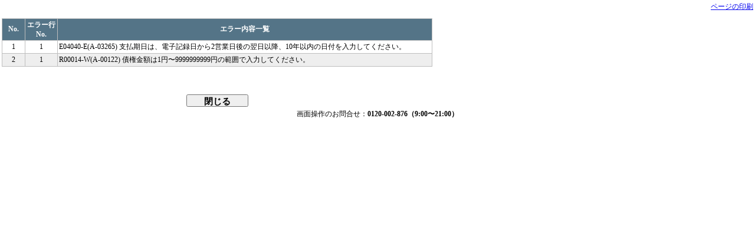

--- FILE ---
content_type: text/html; charset=UTF-8
request_url: https://www.kitakyushubank.co.jp/corporate/densai/taiken/DEMO/shiharaidata_touroku_7_errMsg.html
body_size: 1403
content:
<html lang="ja-JP" onkeydown="keyPressControl(event);"><head>
<meta http-equiv="X-UA-Compatible" content="IE=EmulateIE9">
<meta http-equiv="Content-Type" content="text/html;charset=UTF-8">
<meta http-equiv="Content-Style-Type" content="text/css">
<meta http-equiv="Content-Script-Type" content="text/javascript">
<meta http-equiv="pragma" content="no-cache">
<meta http-equiv="Cache-Control" content="no-cache">
<script language="JavaScript" src="../js/prototype.js"></script>
<script language="JavaScript" src="../js/jquery-1.4.2.min.js"></script>
<script language="JavaScript" src="../js/jquery.ui.datepicker-ja.js"></script>
<script language="JavaScript" src="../js/jquery-ui-1.8.2.custom.min.js"></script>
<script language="JavaScript" src="../js/ajaxutil.js"></script>
<script language="JavaScript" src="../js/densai_edit.js"></script>
<script language="JavaScript" src="../js/densai_control.js"></script>
<script language="JavaScript" src="../js/densai_message.js"></script>
<script language="JavaScript" src="../js/jquery_blockUI.js"></script>
<script language="JavaScript">
<!--
jQuery.noConflict();
window.onerror = windowError;
function commonInit() {
  setFontSize();
  informationOfTimeoutDialog();
  if(typeof(gyoumuInit) == 'function'){
    gyoumuInit();
  }
  (function($) {
    $.unblockUI();
  })(jQuery);
}
//-->
</script>
<title>でんさいSTATION</title>
<link rel="stylesheet" href="../css/densai.css" type="text/css">
<link rel="stylesheet" href="../css/densai_font_standard.css" type="text/css">
<link rel="stylesheet" href="../css/redmond/jquery-ui-1.8.2.custom.css" type="text/css">
<link rel="alternate stylesheet" href="../css/densai_font_standard.css" type="text/css" title="standard" disabled="">
<link rel="alternate stylesheet" href="../css/densai_font_large.css" type="text/css" title="large" disabled="">
<base target="_self" id="base_dialog">
<script language="JavaScript">
<!--
function gyoumuInit(){
	resizePopupWindow(765, 250);
}
//-->
</script></head>


<body onload="commonInit();" onfocus="chkSubWin()">
<form name="Form" method="post" action="/DEN/Action.do" onreset="return false;" onsubmit="return false;" autocomplete="off"><div><input type="hidden" name="org.apache.struts.taglib.html.TOKEN" value="b4e9348e8fd0413c03fa3490d6ec83d8"></div>
<table width="100%">
<tbody><tr>
    <td align="right"><a href="#" onclick="printWindow();" tabindex="-1">ページの印刷</a></td>
</tr>
</tbody></table>
<table>
<tbody><tr valign="top">
    <td align="left">
        
<table class="ichiranHeaderError" width="730px">
    <tbody><tr>
        <th>
            <label>No.</label>
        </th>
        <th width="50px">
            <label>エラー行No.</label>
        </th>
        <th width="630px">
            <label>エラー内容一覧</label>
        </th>
     </tr>
</tbody></table>
<div style="height:90px;overflow-y:auto;">
<table class="ichiranData" width="730px">
      
      
      
        
      
      
        <tbody><tr class="lineOdd">
          <td class="alignCenter">
            1
          </td>
          <td width="50px" class="alignCenter">
            1
          </td>
          <td width="630x">
            E04040-E(A-03265) 支払期日は、電子記録日から2営業日後の翌日以降、10年以内の日付を入力してください。
          </td>
        </tr>
      
        <tr class="lineEven">
          <td class="alignCenter">
            2
          </td>
          <td width="50px" class="alignCenter">
            1
          </td>
          <td width="630x">
            R00014-W(A-00122) 債権金額は1円〜9999999999円の範囲で入力してください。
          </td>
        </tr>
      
</tbody></table>
</div>
        <table width="100%" border="0" cellspacing="0" cellpadding="1px">
            <tbody><tr>
                <td align="center">
                    <input type="button" name="TOJIRU" tabindex="-1" value="閉じる" onclick="window.close()" class="footerButton">
                </td>
            </tr>
        </tbody></table>
    </td>
</tr>
</tbody></table>
<table width="100%" border="0" cellspacing="0" cellpadding="0"><tbody><tr><td width="100%" align="center">画面操作のお問合せ：<b>0120-002-876（9:00〜21:00）</b></td><td width="0%" align="right"></td></tr></tbody></table>
<input type="hidden" name="value.gamenId" value="G_215102_99_02" id="gamenId">
<input type="hidden" name="value.torihikiCode" value="215102" id="torihikiCode">
<input type="hidden" name="value.actionPathId" value="" id="actionPathId">
<input type="hidden" value="/DEN" id="myContextPath">
</form>

</body></html>

--- FILE ---
content_type: text/css
request_url: https://www.kitakyushubank.co.jp/corporate/densai/taiken/css/densai.css
body_size: 5697
content:
/* �S�� ********************************************/
* {
    margin: 0px 0px 0px 0px;
    font-size: 12px;
    font-family: "�l�r �S�V�b�N", sans-serif;

}

body {
    background-color: #FFFFFF;
/*�yDE2017-0045�z�ł񂳂�STATION��ʎd�l���P�iPh2�j(2018/4/2)***START*** */
    overflow:visible;
/*�yDE2017-0045�z�ł񂳂�STATION��ʎd�l���P�iPh2�j(2018/4/2)***END*** */
}

.innerArea {
    width: 1004px;
    height: 618px;
}

.innerAreaPop {
    width: 1004px;
    height: 512px;
}

/* �w�b�_ ******************************************/
#header {
    width:1004px;
    margin: 0px 0px 0px 0px;
    border: 0px solid gray;
}

#header * {
    font-size: 13px;
}

tr#logo {
    background-repeat:no-repeat;
    height:45px;
    width:1004px;
}

/** ���j���[ �������� **/
tr#menuLayer {
    height:33px;
    width:1004px;
}

#menuOuter {
    height:33px;
    width:994px;
    margin: 0px 0px 0px 5px;
    border: 0px solid gray;
    border-collapse:collapse;
}

#menuOuter tr {
    background-repeat:no-repeat;
}

#menuTitle {
    font-family: "HGP�޼��M", "Osaka", "sans-serif";
    font-size: 16px;
    width:150px;
    text-align:left;
}

#menuOuterKounai {
    height:33px;
    width:994px;
    margin: 0px 0px 0px 5px;
    border: 0px solid gray;
    border-collapse:collapse;
    background-color:#DEDBDE;
}

#menuInner {
	position:absolute;
/* TP20-0006 T.Kitagawa ADD */
	z-index:100;
}

#menuNoErrorPop {
	position:absolute;
	cursor:pointer;
	display:none;
	left:0px;
	top:0px;
	width:120px;
	height:100px;
}

#menuErrorPop {
	position:absolute;
	cursor:pointer;
	display:none;
	left:0px;
	top:0px;
/* TP20-0006 T.Kitagawa ADD */
	z-index:101;
}

#menuErrorPopTable {
	border:solid 2px;
	border-color:black;
}

#menuErrorPopHead {
	border:solid 2px;
	border-color:black;
	font:bold;
	background-color:skyblue;
	background-image:none;
	font-family: "�l�r �o�S�V�b�N", "Osaka", "sans-serif";
}

#menuErrorPopBody {
	border:solid 2px;
	border-color:black;
	background-color:powderblue;
	background-image:none;
	font-family: "�l�r �o�S�V�b�N", "Osaka", "sans-serif";
}

.menuLv1Div {
	position:absolute;
	cursor:pointer;
	top:0px;
	border:solid 0px;
}

.menuLv1{
	border:solid 0px;
}

.menuLv1DivKounai {
	position:absolute;
	cursor:pointer;
	top:0px;
	border:solid 1px;
	border-color:gray;
}

.menuLv1Kounai{
	border-bottom:solid 4px;
}

.menuDropDownDiv {
	position:absolute;
	display:none;
}

.menuItemFrame {
	position:absolute;
	border:solid 0px;
}

.menuItemDiv {
	position:absolute;
	border:solid 0px;
}

.menuItemTable {
	border:solid 0px;
}

.menuItemFrameKounai {
	position:absolute;
}

.menuItemKounai {
	position:absolute;
	border:solid 1px;
	border-color:gray;
}

.menuErrorPopHead {
	border:solid 2px;
	border-color:black;
	font:bold;
	background-color:skyblue;
}

.menuErrorPopBody {
	border:solid 2px;
	border-color:black;
	background-color:powderblue;
}
/** ���j���[ �����܂� **/

tr#pankuzuOuter {
    height:28px;
    width:1004px;
}

#pankuzu {
	height:27px;
    width:995px;
    margin: 2px 0px 0px 4px;
    border: 1px solid #666666;
    border-width: 0px 0px 1px 0px;
    border-collapse:collapse;
}

tr#gyoumuHeaderOuter {
    height:25px;
    width:1004px;
}

#gyoumuHeader {
    width:995px;
    margin: 5px 0px 0px 3px;
    border: 0px;
    border-collapse:collapse;
}

td#gamenTitle {
    font-family: "�l�r �S�V�b�N", "Osaka", "sans-serif";
    font-size: 18px;
    font-weight: bold;
}



/**
 * �T�v�F�G���[���b�Z�[�W�̈��`
 * �K�p�ӏ��F�G���[���b�Z�[�W�o�͉ӏ�
 */
tr#errorMessageOuter {
    width:1004px;
}

#errorMessage {
    width:996px;
    margin: 2px 0px 0px 4px;
    border: 1px solid #CCCCCC;
    border-collapse:collapse;
    padding-left:10px;
}

#errorMessageDownLoad {
    width:700px;
    margin: 2px 0px 0px 4px;
    border: 1px solid #CCCCCC;
    border-collapse:collapse;
    padding-left:10px;
}

#errorMessage td {
    height:18px;
}

#errorDiv {
/*�yDE2017-0045�z�ł񂳂�STATION��ʎd�l���P�iPh2�j(2018/4/2)***START*** */
    min-height:18px;
/*�yDE2017-0045�z�ł񂳂�STATION��ʎd�l���P�iPh2�j(2018/4/2)***END*** */
}

/**
 * �T�v�F���[�j���O���b�Z�[�W�̈��`
 * �K�p�ӏ��F���[�j���O���b�Z�[�W�o�͉ӏ�
 */
tr#warningMessageOuter {
    width:1004px;
}

#warningMessage {
    width:996px;
    margin: 2px 0px 0px 4px;
    border: 1px solid #CCCCCC;
    border-collapse:collapse;
    padding-left:10px;
}

#warningMessage td {
    height:18px
}

#warningDiv {
/*�yDE2017-0045�z�ł񂳂�STATION��ʎd�l���P�iPh2�j(2018/4/2)***START*** */
    min-height:18px;
/*�yDE2017-0045�z�ł񂳂�STATION��ʎd�l���P�iPh2�j(2018/4/2)***END*** */
}

/**
 * �T�v�F���[�j���O����
 * �K�p�ӏ��F���[�j���O���b�Z�[�W�o�͉ӏ�
 */
.fontWarn {
    color:blue;
    font-size:13px;
}

/**
 * �T�v�F��ʌŗL���b�Z�[�W�̈��`
 * �K�p�ӏ��F��ʌŗL���b�Z�[�W�o�͉ӏ�
 */
#infoMessage {
    width:100%;
    margin: 0px 0px 0px 0px;
    border: 1px solid #CCCCCC;
    border-collapse:collapse;
    padding-left:10px;
}

#infoMessage td {
    height:18px;
}

/**
 * �T�v�F��ʌŗL���b�Z�[�W�̈��`
 * �K�p�ӏ��F��ʌŗL���b�Z�[�W�o�͉ӏ��i�w�i�F�����F�j
 */
.infoMessageColor tr {
    background-color:#FFFFF4;
}

/**
 * �T�v�FFireFox�ɑ΂���{�^����`
 */
html>body .button {
    padding: 0;
    height: 21px;
}

/**
 * 20120524-001 DCS M.kurihara MOD start
 *
 * Chance�s
 * background-color:#404A57; �� #4AAE39 �i��������#FE8200�j
 */
#buttonArea {
/*�yDE2017-0045�z�ł񂳂�STATION��ʎd�l���P�iPh2�j(2018/4/2)***START*** */
    bottom:17px;
/*�yDE2017-0045�z�ł񂳂�STATION��ʎd�l���P�iPh2�j(2018/4/2)***END*** */
    height:31px;
    width:1004px;
    background-color:#4AAE39;
    margin: 0px 0px 0px 0px;
    border: 0px solid gray;
/* TP20-0006 T.Kitagawa ADD */
    z-index:0;
}
/**
 * 20120524-001 DCS M.kurihara MOD end
 */
#footer {
/*�yDE2017-0045�z�ł񂳂�STATION��ʎd�l���P�iPh2�j(2018/4/2)***START*** */
    bottom:0px;
    background-color: #FFFFFF;
/*�yDE2017-0045�z�ł񂳂�STATION��ʎd�l���P�iPh2�j(2018/4/2)***END*** */
    height:17px;
    width:1004px;
/* TP20-0006 T.Kitagawa ADD */
    z-index:0;
}

#footer * {
    font-size: 13px;
}

.footerButton {
    height:21px;
    width:105px;
    font-size: 15px;
    font-weight: bold;
}

/**
 * �T�v�F�t�b�^�{�^�� 6�����p�̒�`
 */
.footerButtonFor6Char {
    height:21px;
    width:125px;
    font-size: 15px;
    font-weight: bold;
}

/**
 * �T�v�F�t�b�^�{�^�� �V�����p�̒�`
 */
.footerButtonFor7Char {
    height:21px;
    width:145px;
    font-size: 15px;
    font-weight: bold;
}

/**
 * �T�v�F�t�b�^�{�^�� �W�����p�̒�`
 */
.footerButtonFor8Char {
    height:21px;
    width:165px;
    font-size: 15px;
    font-weight: bold;
}

/**
 * �T�v�F�t�b�^�{�^�� �X�����p�̒�`
 */
.footerButtonFor9Char {
    height:21px;
    width:185px;
    font-size: 15px;
    font-weight: bold;
}

/**
 * �T�v�F�t�b�^�{�^�� �P�O�����p�̒�`
 */
.footerButtonFor10Char {
    height:21px;
    width:205px;
    font-size: 15px;
    font-weight: bold;
}

/**
 * �T�v�F�t�b�^�{�^�� �P�P�����p�̒�`
 */
.footerButtonFor11Char {
    height:21px;
    width:225px;
    font-size: 15px;
    font-weight: bold;
}

/**
 * �T�v�F�t�b�^�{�^�� �P�Q�����p�̒�`
 */
.footerButtonFor12Char {
    height:21px;
    width:245px;
    font-size: 15px;
    font-weight: bold;
}
/**
 * �T�v�F�w�b�_�{�^���Q�����p�̒�`
 */
.headerButtonFor2Char{
 width:35;
 height:25
}
/**
 * �T�v�F�s�����j���[���S
 */
td#kounai_logo {
 font-size:25px;
 font-weight:bold;
 color:#000000
}

/**
 * 20120524-001 DCS M.kurihara MOD start
 */
/**
 * �T�v�F�s�����j���[�㕔
 *
 * Chance�s�����ύX
 * background-color: #ecf3f7 -> #FFDF21
 */
.kounaiMenuHeader {
    background-color: #FFDF21;
}

/**
 * �T�v�F�s�����j���[���K�w�w�i�F�i�ʏ�j
 *
 * Chance�s�����ύX
 * background-color: #c4e4f3 -> #FFFFCC
 *
 */
.kounaiMenuIchiKaisou {
    background-color: #FFFFCC;
    font-weight: bold;
}
/**
 * 20120524-001 DCS M.kurihara MOD end
 */

/**
 * �T�v�F�s�����j���[���K�w�w�i�F�i�����j
 */
.kounaiMenuIchiKaisouON {
    background-color: #a1d1ea;
    font-weight: bold;
}

/**
 * �T�v�F�s�����j���[���K�w�w�i�F�i�ʏ�j
 */
.kounaiMenuNiKaisou {
	padding-left:3px;
    background-color: #cde9f5;
    font-weight: bold;
}

/**
 * �T�v�F�s�����j���[��O�K�w�w�i�F�i�ʏ�j
 */
.kounaiMenuSanKaisou {
	padding-left:3px;
    background-color: #f5f9fa;
}

/**
 * �T�v�F�s�����j���[��O�K�w�w�i�F�i�����j
 */
.kounaiMenuSanKaisouON {
	padding-left:3px;
    background-color: #f5f987;
}


/* �Ɩ��̈� ***************************************/
#scrollArea {
    width:996px;
    overflow-y:scroll;
    margin-left:4px;
    margin-top:10px;
}

#scrollAreaGroup {
    width:500px;
    overflow-y:scroll;
    margin-left:0px;
    margin-top:0px;
    margin-right:0px;
    display:none;
}

/**
 * 20120524-001 DCS M.kurihara MOD start
 */
/**
 * �T�v�F���ژg�w�b�_��`
 * �K�p�ӏ��F���ژg�w�b�_���̃w�b�_�̈�ɓK�p����
 * �O��F-
 *
 * Chance�s�����ύX
 * background-color:#547487; �� #4AAE39
 *
 */
.gyoumuTableHeader {
    height:30px;
    width:100%;
    color: #FFFFFF;
    background-color:#4AAE39;
    border-collapse:collapse;
    margin-top:10px;
}
/**
 * 20120524-001 DCS M.kurihara MOD end
 */

/**
 * �T�v�F���ژg��`
 * �K�p�ӏ��F�ڍׁA�o�^�^�X�V�n���ژg�ɓK�p����B
 * �O��F-
 *
 * ���ēc�ύX
 * border: 1px solid #BEBEBE; �� �H
 *
 *
 *
 *
 */
.gyoumuTable {
    width:100%;
    border: 1px solid #BEBEBE;
    border-width:1px 1px 1px 1px;
    border-collapse:collapse;
    margin-top:5px;
    word-break:break-all;

}

.gyoumuTable tr {
    border: 1px solid #BEBEBE;
    border-width:1px 1px 1px 1px;
    border-collapse:collapse;
}
/**
 * 20120524-001 DCS M.kurihara MOD start
 * border: 1px solid #BEBEBE; �� #B4B4B4
 * background-color:#D9D9D9; �� #FFF799 �i�������� #EEEEEE�j
 * color: #520000;
 *
 * 
 * 
 * 
 *
 */
.gyoumuTable th {
    border: 1px solid #B4B4B4;
    border-collapse:collapse;
    color: #520000;
    font-weight: normal;
    text-align:left;
    background-color:#FFF799;
    padding:2px;
}
/**
 * 20120524-001 DCS M.kurihara MOD end
 */
 
/**
 * ���ēc�ύX �ǉ��B
 * background-color:#FFCC66;
 * border: 1px solid #B4B4B4
 * 
 *
 */
.gyoumuTable td {

    border: 1px solid #B4B4B4;
    border-width:1px 1px 1px 1px;
    border-collapse:collapse;
    text-align:left;
    padding:2px;
}

/**
 * �T�v�F���ژg��`�i�A���p�j
 * �K�p�ӏ��F���ژg���㉺�ɘA������ہA�����Ɏg�p����B
 * �O��F-
 */
.gyoumuRenketsuTable {
    width:100%;
    border: 1px solid #BEBEBE;
    border-width:0px 1px 1px 1px;
    border-collapse:collapse;
    margin-top:0px;
    margin-bottom:1px;
}

/**
 * FireFox��p
 */
html>body .gyoumuRenketsuTable tr {
    border: 1px solid #BEBEBE;
    border-width:0px 1px 1px 1px;
    border-collapse:collapse;
}

.gyoumuRenketsuTable tr {
    border: 1px solid #BEBEBE;
    border-width:1px 1px 1px 1px;
    border-collapse:collapse;
}

.gyoumuRenketsuTable th {
    border: 1px solid #BEBEBE;
    border-width:0px 1px 1px 1px;
    border-collapse:collapse;
    font-weight: normal;
    text-align:left;
    background-color:#D9D9D9;
    padding:2px;
}

.gyoumuRenketsuTable td {

    border: 1px solid #BEBEBE;
    border-width:0px 1px 1px 1px;
    border-collapse:collapse;
    text-align:left;
    padding:2px;
}

/**
 * �T�v�F���ӎ����e�[�u����`
 * �K�p�ӏ��F�s���N�̘g�Œ��ӎ������͂މӏ��ɓK�p����B
 * �O��F-
 */
.chuuiJikouTable {
    border: 3px dotted #EAA2B4;
    border-width:3px 3px 3px 3px;
    border-collapse:collapse;
    margin-top:5px;

}

/**
 * �T�v�F�ꗗ�w�b�_���ڒ�`
 * �K�p�ӏ��F�ꗗ�w�b�_���ڂɓK�p����B
 * �O��F-
 */
.ichiranHeader {
    border: 1px solid #BEBEBE;
    border-width:1px 1px 1px 1px;
    border-collapse:collapse;
    margin-top:5px;
}
/**
 * 20120524-001 DCS M.kurihara MOD start
 * Chance�s�����ύX
 * background-color:#D9D9D9; �� #9999FF;
 * border: 1px solid #BEBEBE;
 * color: #520000;
 */
.ichiranHeader th {

    border: 1px solid #BEBEBE;
    border-collapse:collapse;
    font-weight: normal;
    text-align:center;
    background-color:#9999FF;
    color: #520000;
    padding:2px;
}
/**
 * 20120524-001 DCS M.kurihara MOD end
 */

/**
 * �T�v�F�ꗗ�w�b�_���ڒ�`
 * �K�p�ӏ��F�ꗗ�w�b�_���ڂɓK�p����B
 * �O��F-
 */
.ichiranHeader1 {
    border: 1px solid #BEBEBE;
    border-width:0px 0px 0px 0px;
    border-collapse:collapse;
    margin-top:0px;
}
.ichiranHeader1 th {
    border: 1px solid #BEBEBE;
    border-collapse:collapse;
    font-weight: normal;
    text-align:center;
    background-color:#D9D9D9;
    padding:2px;
}


/**
 * �T�v�F�G���[�̈ꗗ�w�b�_���ڒ�`
 * �K�p�ӏ��F�G���[�|�b�v�A�b�v�̃w�b�_�Ɏg�p����B
 * �O��F-
 */
.ichiranHeaderError {
    border: 1px solid #BEBEBE;
    border-width:1px 1px 1px 1px;
    border-collapse:collapse;
    margin-top:5px;
}

.ichiranHeaderError th {

    border: 1px solid #BEBEBE;
    border-collapse:collapse;
    font-weight: bold;
    text-align:center;
    color: #FFFFFF;
    background-color:#547487;
    padding:2px;
}

/**
 * �T�v�F�ꗗ�f�[�^���ڒ�`
 * �K�p�ӏ��F�ꗗ�f�[�^���ڂɓK�p����B
 * �O��F-
 */
.ichiranData {
    border: 1px solid #BEBEBE;
    border-width:0px 1px 1px 1px;
    border-collapse:collapse;
    margin-top:0px;
    word-break:break-all;

}

/**
 * �T�v�F�ꗗ�f�[�^�itr�j���ڒ�`
 * �K�p�ӏ��F�ꗗ�f�[�^���ڂɓK�p����B
 * �O��FFireFox����
 */
html>body .ichiranData tr {
    border: 1px solid #BEBEBE;
    border-width:0px 1px 0px 1px;
    border-collapse:collapse;
}

.ichiranData tr {
    border: 1px solid #BEBEBE;
    border-width:0px 1px 1px 1px;
    border-collapse:collapse;
}

.ichiranData td {

    border: 1px solid #BEBEBE;
    border-width:0px 1px 1px 1px;
    border-collapse:collapse;
    padding:2px;
}

/**
 * �T�v�F�ꗗ�t�b�^���ڒ�`
 * �K�p�ӏ��F�ꗗ�t�b�^���ڂɓK�p����B
 * �O��F-
 */
.ichiranfooter {
    width:100%;
    height:28px;
    border: 0px solid #BEBEBE;
    border-width:0px 0px 0px 0px;
    border-collapse:collapse;
    margin-top:0px;
/* TP20-0006 T.Kitagawa ADD */
    z-index:0;
}

.ichiranfooter th {
    border: 0px solid #BEBEBE;
    border-collapse:collapse;
    font-weight: normal;
    text-align:center;
    background-color:#D9D9D9;
    padding:2px;
}

/**
 * �T�v�F�{�[�_�[�i�g�b�v�j�Q�d��
 * �K�p�ӏ��F����e�[�u�����̓��͗��Əo�͗��̐؂��
 * �O��F�f�t�H���g��`��gyoumuTable�ōs���Ă���O��ŁA�Ώۉӏ��̂ݒ�`���㏑������
 */
.borderTopDoubleLine {
    border-top:3 double #999999;
}

.category {
    font-family: "�l�r �S�V�b�N", "Osaka", "sans-serif";
    font-size: 15px;
    font-weight: bold;
    padding-left:8px;

}
.underLine {
    border-style:solid;
    border-width: 0px 0px 1px 0px;
    border-color:#363636;
    padding:10px 0px 0px 0px;
}

.subCategory {
    font-family: "�l�r �S�V�b�N", "Osaka", "sans-serif";
    font-size: 15px;
    font-weight: bold;
    padding-left:8px;
}

/**
 * ���ēc�ύX �ǉ��B
 * font-weight: bold; �ǉ��B
 * 
 *
 */
.required {
    background-color:#DAE3E9;
    font-weight: bold;
    color:#B00000;
}


.attachLabel {
    vertical-align:2px;
}

/**
 * �T�v�F���͗��̏����F
 */
.defaultInput {
    background-color: #FFFFFF;
}

/**
 * �T�v�F���͗��i�t�H���g�F��A�E�񂹁j
 * �K�p�ӏ��F�����A���z�̓��͗�
 */
.inputNumeric {
	text-align: right;
    font-size:14px;
    ime-mode: disabled;

}

/**
 * �T�v�F���͗��i�t�H���g�F��A���񂹁j
 * �K�p�ӏ��F�����A���z�ȊO�̐��l���͗�
 */
.inputNumericLeft {
    text-align: left;
    font-size:14px;
    ime-mode: disabled;

}

/**
 * �T�v�F���͗��i�t�H���g�F���A���񂹁j
 * �K�p�ӏ��F�����A���z�ȊO�̓��͗�
 */
.inputChar {
    font-size:12px;

}

/**
 * �T�v�F���͗��i�t�H���g�F���A�����񂹁j
 * �K�p�ӏ��F�����A���z�ȊO�̓��͗�
 */
.inputCharCenter {
    text-align: center;
    font-size:12px;

}


.output {
    height:20;
}

.output2 {
    height:40;
}

.input {
   height:24;
}

.input2 {
   height:48;
}

/**
 * �T�v�F�t�@�C���A�b�v���[�h���͍���
 * �K�p�ӏ��F�t�@�C���A�b�v���[�h���͍���
 */
#uploadFile {
    position:relative;
    left:-3px;
    height:21px;
    width:0px;
    z-index:0;
}

/**
 * �T�v�F�t�@�C���A�b�v���[�h���͍���(IE9�Ȍ�)
 * �K�p�ӏ��F�t�@�C���A�b�v���[�h���͍���
 */
#uploadFileIE9 {
    position:relative;
    height:21px;
    z-index:0;
}

/**
 * �T�v�F�t�@�C���A�b�v���[�h���͍��ځiFireFox�p�j
 * �K�p�ӏ��F�t�@�C���A�b�v���[�h���͍���
 */
html>body #uploadFile {
    position:static;
    background-color: #FFFFFF;
    height:21px;
    width:auto;
}

/**
 * �T�v�F�t�@�C���A�b�v���[�h�_�~�[���͍���
 * �K�p�ӏ��F�t�@�C���A�b�v���[�h�_�~�[���͍���
 */
#uploadFileDummy {
	height:21px;
	position:relative;
	z-index:1;
}

/**
 * �T�v�F�t�@�C���A�b�v���[�h�N���A�{�^��
 * �K�p�ӏ��F�t�@�C���A�b�v���[�h�N���A�{�^��
 */
#uploadFileClear {
	height:21px;
}

/**
 * �T�v�F���͗��G���[�i�n�C���C�g�j
 * �K�p�ӏ��F���͍���
 */
.error {
    background-color:#FFB8A4;
}

/**
 * �T�v�F�񊈐����͗�
 * �K�p�ӏ��F���͍���
 */
.disabledcolor {
	background-color:#CCC;
}

/**
 * �T�v�F�G���[���ڗ�
 * �K�p�ӏ��F�\������
 */
.outputError {
    word-break:break-all;
    color:#FF0000;
    font-size:13px;
}

/**
 * �T�v�F�K�{�}�[�N�F�w��
 * �K�p�ӏ��F�K�{���ڂ̃��x��
 */
.requiredMark{
	color: #B00000;
}

/**
 * �T�v�F�����ӂ��������̒�`
 * �K�p�ӏ��F�y�����ӂ��������z�̌`���ŕ\�����镶��
 */
.chuuiMongon{
    color: #FF0000;
    font-weight:bold;
}

/**
 * �T�v�F��ʌŗL���b�Z�[�W�̈��`
 * �K�p�ӏ��F�������b�Z�[�W�ɓK�p����
 */
.kanryoMessage {
    font-family: "�l�r �S�V�b�N", "Osaka", "sans-serif";
    font-size: 18px;
    font-weight: bold;
}

/**
 * �T�v�F��ʌŗL���b�Z�[�W�̈��`
 * �K�p�ӏ��F������ʂŎg�p����i�������b�Z�[�W�̉��ɋL�ڂ��镶���j
 */
.kanryoMessage2 {
    font-family: "�l�r �S�V�b�N", "Osaka", "sans-serif";
    font-size: 16px;
    line-height: 1.4;
}

/**
 * �T�v�F��ʌŗL���b�Z�[�W�̈��`
 * �K�p�ӏ��F������ʂŎg�p����i�������b�Z�[�W�̉��ɋL�ڂ��镶���i�Ԏ��j�j
 */
.kanryoMessage3 {
    font-family: "�l�r �S�V�b�N", "Osaka", "sans-serif";
    font-size: 16px;
    color: #FF0000;
    line-height: 1.4;
}

/**
 * �T�v�F�ꗗ�����s �w�i�F�w��
 * �K�p�ӏ��F�ꗗ��̋����s�ɑ΂���Tr�^�O
 */
/**
 * 20120524-001 DCS M.kurihara MOD start
 *
 * Chance�s�����ύX
 * background-color: #F4F4F2 -> #EEEEEE
 */
.lineEven {
    background-color: #EEEEEE;
}
/**
 * 20120524-001 DCS M.kurihara MOD end
 */

/**
 * �T�v�F�ꗗ�̊�s�ɓE�v������`
 */
.lineOdd {
    background-color: #FFFFFF;
}

/**
 * �T�v�F�ꗗ�̃G���[�s
 */
.lineError {
    background-color: #FFE6E6;
}

/**
 * �T�v�F�{�^���������Ɏ����ŕ�[����鍀�ڂ̔w�i�F�w��
 * ���ēc
 * background-color: #EBEBEB; �� #BBBBBB;
 */
.automaticInput {
    background-color:#EEEEEE;
}

/**
 * �T�v�F�ł񂳂��l�b�g�ۗL���}�[�N�F�w��
 * �K�p�ӏ��F�ł񂳂��l�b�g�ۗL���ڂ̃��x��
 */
.densainetMark{
	color: #00008B;
}

/**
 * �T�v�F�Ɩ��G���[����
 * �K�p�ӏ��F�G���[���b�Z�[�W�o�͉ӏ�
 */
.gyoumuError {
    color:#FF0000;
    font-size:16px;
}

.densainet {
    background-color:#DAE3E9;
    color:#00008B;
}

/**
 * input.noime
 * �T�v�FIME�s�g�p�i���p�p���̂݁j��input�^�O�i���͍��ځj�̃X�^�C��
 * �K�p�ӏ��FIME�s�g�p�i���p�p���̂݁j�̓��͍���
 */
.noime {
    ime-mode: disabled;
}

/**
 * �T�v�F������𒆉��ɂ���
 */
.alignCenter {
    text-align:center;
}

/**
 * �T�v�F��������E�ɂ���
 */
.alignRight {
    text-align:right;
}

/**
 * �T�v�F�T�u�J�e�S���̃X�^�C����`
 * �K�p�ӏ��Flabel�^�O�ȊO�Ŏg�p����ꍇ
 */
.subCategoryFont{
    font-family: "�l�r �S�V�b�N", "Osaka", "sans-serif";
    font-size: 15px;
    font-weight: bold;
    padding-left:8px;
}


/**
 * �T�v�F�I���t�H�[�J�X���ɐݒ肳���F
 */
.onFocus{
    background-color: #FBFFA4;
}

/**
 * �T�v�F�~�h���G���A�̃{�^���i�����j
 */
.middleButton {
    height:21px;
    font-size: 13px;
    font-weight: bold;
}

/**
 * �T�v�F���ژg���̃{�^��
 */
.koumokuWakuButton {
    width:70px;
    font-size: 13px;
}

/**
 * �T�v�F�����_�E�����[�h�w�b�_�[�e�[�u���p��`
 * �K�p�ӏ��F�����_�E�����[�h�w�b�_�[�e�[�u��
 * �O��F-
 */
.pdfListHeadTable {
    width:480Px;
    border: 1px solid #BEBEBE;
    border-width:1px 1px 1px 1px;
    margin: 2px 0px 0px 4px;
    border-collapse:collapse;
    padding-right:20%;

}
.pdfListHeadTableHeaderWidth70 {
    height:15px;
    width:70%;
    color: #000000;
    background-color:#547487;
    border-collapse:collapse;
    margin-top:10px;
}
.pdfListHeadTableHeaderWidth30 {
    height:15px;
    width:30%;
    color: #000000;
    background-color:#547487;
    border-collapse:collapse;
    margin-top:10px;
}
.pdfListHeadTable td {
    border: 1px solid #BEBEBE;
    border-width:1px 1px 1px 1px;
    border-collapse:collapse;
    font-weight: normal;
    color: #000000;
    text-align:left;
    background-color:#D9D9D9;
    padding:2px;
}

/**
 * �T�v�F�����_�E�����[�h���ڃe�[�u���p��`
 * �K�p�ӏ��F�����_�E�����[�h���ڃe�[�u��
 * �O��F-
 */
.pdfListTable {
    width:480Px;
    border: 1px solid #BEBEBE;
    color: #000000;
    border-width:1px 1px 1px 1px;
    margin: 2px 0px 0px 4px;
    border-collapse:collapse;
    margin-top:0px;
    padding-right:0;
}

.pdfListTable tr {
    border: 1px solid #BEBEBE;
    border-width:1px 1px 1px 1px;
    border-collapse:collapse;
}

.pdfListTableTdWidth30 {
	width:30%;
    border: 1px solid #BEBEBE;
    border-width:1px 1px 1px 1px;
    border-collapse:collapse;
    color: #000000;
    text-align:left;
    padding:2px;
}
.pdfListTableTdWidth70 {
	width:70%;
    border: 1px solid #BEBEBE;
    border-width:1px 1px 1px 1px;
    border-collapse:collapse;
    color: #000000;
    text-align:left;
    padding:2px;
}
/**
 * �T�v�F�����_�E�����[�h�{�^����`
 * �K�p�ӏ��F�����_�E�����[�h�{�^��
 * �O��F-
 */
.pdfDownloadButton{
	width: 135px;
	padding:0;
}

/**
 * @media print
 * �K�p�͈́F�����
 */
@media print {

	/**
	 * �T�v�F������̃X�^�C��
	 * �K�p�ӏ��F�S��
	 */
	* {
		color: #000000 ! important;
		background-color: #FFFFFF ! important;
	}

	/**
	 * div, table
	 * �K�p�͈́F������̍��ژg�C�e�[�u��
	 */
	div, table {
		height: auto ! important;
		overflow-y: visible ! important;
		page-break-inside: auto ! important;
	}

	/**
	 * tr
	 * �K�p�͈́F�Ɩ��{�^���G���A
	 * ��\��
	 */
	tr#buttonArea {
		display: none ! important;
	}

	/**
	 * tr
	 * �K�p�͈́F���S
	 * ��\��
	 */
	tr#logo {
		display: none ! important;
	}

	/**
	 * tr
	 * �K�p�͈́F���j���[���
	 * ��\��
	 */
	tr#menuOuter {
		display: none ! important;
	}

	/**
	 * tr
	 * �K�p�͈́F�p������
	 * ��\��
	 */
	tr#pankuzuOuter {
		display: none ! important;
	}

	/**
	 * tr
	 * �K�p�͈́F�Ɩ��w�b�_�[
	 * �\��
	 */
	tr#gyoumuHeaderOuter {
		display: inline ! important;
	}

	/**
	 * tr
	 * �K�p�͈́F�t�b�^�[
	 * ��\��
	 */
	tr#footer {
		display: none ! important;
	}

	/**
	 * div
	 * �K�p�͈́F���j���[�摜
	 * ��\��
	 */
	div#menuInner {
		display: none ! important;
	}

	/**
	 * td
	 * �K�p�͈́F���j���[�^�C�g���i�e�L�X�g�j
	 * ��\��
	 */
	td#menuTitle {
		display: none ! important;
	}

	/**
	 * ����
	 * �K�p�͈́F���j���[���C��
	 * ��\��
	 */
	tr#menuLayer {
		display: none ! important;
	}

	/**
	 * ��d
	 * �K�p�͈́F�s�����j���[�G���A
	 * ��\��
	 */
	td#kounaiMenuArea {
		display: none ! important;
	}

	/**
	 * ��d
	 * �K�p�͈́F�s�����[�U���
	 * ��\��
	 */
	td#kounai_userinfo {
		display: none ! important;
	}

/*�yDE2018-2002�z�y�ł񂳂��^�d��^�ł񊇁z�u�x���f�[�^�̍쐬�i�����j-�ꎞ�ۑ��E���߂��^�I���v��ʂŃy�[�W������̏o�͕s��(2018/4/7)***START*** */
	/**
	 * ichiranfooter
	 * �K�p�͈́F�ꗗ�t�b�^�[
	 * ��\��
	 */
	.ichiranfooter {
		display: none ! important;
	}
/*�yDE2018-2002�z�y�ł񂳂��^�d��^�ł񊇁z�u�x���f�[�^�̍쐬�i�����j-�ꎞ�ۑ��E���߂��^�I���v��ʂŃy�[�W������̏o�͕s��(2018/4/7)***END*** */

}

/**
 * span
 * �K�p�͈́F�s�����j���[����
 */
span#menuFontSizeForKounai {
	font-size:14px;
}

/*�yDE2019-1028�z�y���z�ł񂳂�ACMS�^���j�P�[�W�T�[�o�̏����J���i2019���j�i2020/5/12�j***START*** */
.tmpfile {
    display:none;
}
/*�yDE2019-1028�z�y���z�ł񂳂�ACMS�^���j�P�[�W�T�[�o�̏����J���i2019���j�i2020/5/12�j***END*** */

/**
 * �T�v�F�����Ǘ������ꗗ����
 */
.jimuMoji {
    text-align:center;
    font-size:14px;
}

/**
 * 20120524-001 DCS M.Yoneda ADD start
 *
 * Chance�s�����V�K��`
 * �T�v�F�w�b�_�[�̔w�i�F
 */
.logoBack {
    background-color:#FFDB21;
}

/**
 * Chance�s�����V�K��`
 * �T�v�F�w�i�F�w��
 */
.InputAreaColor {
    background-color:#FFFBCE;
}

/**
 * 20120524-001 DCS M.Yoneda ADD end
 */

/**
 * DCS Y.Takeichi ADD start
 *
 * Chance�s�����V�K��`
 * �T�v�F�����N�w�i�F�w��
 */
.LinkAreaColor {
    background-color:#DAE3E9;
}

/**
 * Y.Takeichi ADD end
 */

/* CC21-0751 K.Takenaka ADD start */
/**
 * �T�v�F���͗��̊g�k�s��
 * �K�p�ӏ��F�e�L�X�g�̓��͗�
 */
textarea {
	resize: none;
	overflow-y:scroll;
}
/* CC21-0751 K.Takenaka ADD end */

.Redwaku {
    background-color:#FF0000;
}

.DisableImg {
/*    background-color:#808080;*/
    background-color:#C0C0C0;
}

.DisableImg img {
    opacity:0.4;
}


--- FILE ---
content_type: text/css
request_url: https://www.kitakyushubank.co.jp/corporate/densai/taiken/css/densai_font_standard.css
body_size: 1067
content:
TD {  font-family: "�l�r �S�V�b�N", "Osaka", "sans-serif"; font-size: 12px}
TH {  font-family: "�l�r �S�V�b�N", "Osaka", "sans-serif"; font-size: 12px}
LABEL {  font-family: "�l�r �S�V�b�N", "Osaka", "sans-serif"; font-size: 12px}
FONT {  font-family: "�l�r �S�V�b�N", "Osaka", "sans-serif"; font-size: 12px}
B {  font-family: "�l�r �S�V�b�N", "Osaka", "sans-serif"; font-size: 12px}
span {  font-family: "�l�r �S�V�b�N", "Osaka", "sans-serif"; font-size: 12px}
A {  font-family: "�l�r �S�V�b�N", "Osaka", "sans-serif"; font-size: 12px}

/**
 * �T�v�F�o�͗��i�t�H���g�F��j
 * �K�p�ӏ��F�����A���z�̓��͗�
 */
.outputNumeric {
    font-size:14px;
}

/**
 * �T�v�F�o�͗��i�t�H���g�F��A�����񂹁A�����j
 * �K�p�ӏ��F������ʂ̔ԍ��o�͗�
 */
.outputNumericKanryou {
    text-align: center;
    font-size:15px;
    font-weight: bold;
}

/**
 * �T�v�F�G���[����
 * �K�p�ӏ��F�G���[���b�Z�[�W�o�͉ӏ�
 */
.fontError {
    color:#FF0000;
}

/**
 * �T�v�F�����o�͗�
 * �K�p�ӏ��F�����i�ڍׂ̍��ژg�j�o�͗�
 */
.shousaiMemoHyoujiHeight{
    height:65px;
}

/**
 * �T�v�F�����\��
 * �K�p�ӏ��F���ӕ����̒��ŁA�����������ӏ��ɓK�p����
 */
.kyouChouHyouji{
    font-size:15px;
    font-weight:bold;
}


--- FILE ---
content_type: application/javascript
request_url: https://www.kitakyushubank.co.jp/corporate/densai/taiken/js/densai_message.js
body_size: 3739
content:
/*
 * Copyright(C) The Bank of Tokyo-Mitsubishi UFJ, Ltd.
 * Produced by Mitsubishi UFJ Information Technology,Ltd.
 *
 * $Id: densai_message.js,v 1.36.8.5.6.5.42.14 2016/05/12 12:30:30 cvs0000000 Exp $
 */

var IC01 = "しばらくお待ちください。";

var NS0001="選択されている申請内容を一覧から削除します。よろしいですか？";
var YS0001="入力中の情報を保存しますか？\n[OK]ボタンを押した場合は、入力内容を保存して戻ります。\n[キャンセル]ボタンを押した場合は、入力内容を破棄して戻ります。";
var ND0001="申請者Ref.No.は1〜40桁で入力してください。";
var YS0002="作成した内容を破棄し、アップロード画面に戻ります。よろしいですか？";
var YS0003="申請を否認します。";
var YS0004="入金状況の変更申請を承認します。";
var YS0005="入金状況の変更申請を否認します。";
var YS0006="割引担保申込の承認申請を申請者へ差戻します。";
var YD0001="サブウィンドウの操作が完了してから、サブウィンドウを閉じて、再度実行してください。";
var YS0007="この取引は課金対象です。このまま照会を行いますか？";
var YS0008="口座間送金決済登録申請を却下します。";
var YS0009="支払等記録申請を却下します。";
var YS0010="選択した内容は破棄されます。実行しますか？";
var YS0011="ログアウトします。\n\n・ご入力いただいた内容は保存されません。\n・きたきゅう法人インターネットバンキングからも同時にログアウトいたします。\n・きたきゅう法人インターネットバンキングをご利用の場合は、本ウィンドウの［キャンセル］を押した後、画面上部の［きたきゅう法人インターネットバンキングへ］を押してください。\n\nよろしいですか？";
var NS0002="自動ログアウトまで残り約５分です。取引を続ける場合は何か操作をしてください。";
var NS0003="自動ログアウトまで残り約１分です。取引を続ける場合は何か操作をしてください。";
var YS0012="申込内容を削除します。\nよろしいですか？";
// DCS Chance対応(銀行固有値修正) start
var YS0013="きたきゅう法人インターネットバンキングへ移動します。\nでんさいSTATIONのご利用を終了しますので、ご入力いただいた内容は保存されません。\n\nよろしいですか？";
// DCS Chance対応(銀行固有値修正) end
var YS0014="お客さまに申込内容の修正を依頼します。";
var YS0015="入力中の情報は保存されていません。\n情報を破棄しますか？";
// 20120524-013　DCS　S.Hasegawa MOD start
var YS0016="ご登録いただく「割引」または「担保」の正式申込は、お取引店への申込手続が必要です。\n次画面の「PDF作成」で、申込書を印刷のうえ、正式申込手続をお願いします。";
// 20120524-013　DCS　S.Hasegawa MOD end
var YD0002="代表決済口座を選択しなおした場合、\nすでに入力した情報はクリアされます。\nよろしいですか？";
var YS0017="申請を差戻します。";
var ND0002="支払期日が早い順で表示します。同じ支払期日の債権が存在した場合、金額が大きい順で表示します。";
var ND0003="支払期日が早い順で表示します。同じ支払期日の債権が存在した場合、金額が小さい順で表示します。";
var ND0004="支払期日が遅い順で表示します。同じ支払期日の債権が存在した場合、金額が大きい順で表示します。";
var ND0005="支払期日が遅い順で表示します。同じ支払期日の債権が存在した場合、金額が小さい順で表示します。";
var ND0006="債権金額が大きい順で表示します。同じ金額の債権が存在した場合、支払期日が早い順で表示します。";
var ND0007="債権金額が大きい順で表示します。同じ金額の債権が存在した場合、支払期日が遅い順で表示します。";
var ND0008="債権金額が小さい順で表示します。同じ金額の債権が存在した場合、支払期日が早い順で表示します。";
var ND0009="債権金額が小さい順で表示します。同じ金額の債権が存在した場合、支払期日が遅い順で表示します。";
var YS0018="作成した明細の内容を破棄し、検索画面に戻ります。よろしいですか？";
var YS0019="譲渡記録申請を差戻します。";
var YS0020="譲渡記録申請を承認します。";
var YS0021="作成した内容を破棄し、選択画面に戻ります。よろしいですか？";
var YS0022="次画面にて申込書をPDF作成いただき、お取引店担当者にお渡しください。\nお渡しいただけない場合、割引買戻が行えません。";
var YS0023="次画面にて申込書をPDF作成いただき、お取引店担当者にお渡しください。\nお渡しいただけない場合、担保解除が行えません。";
var YS0024="利用申込申請をお客様へ修正依頼します。";
var YD0003="「変更依頼書」および「必要書類」をご提出いただき、\n当行所定の手続きが完了した後に、\n変更（予約の場合は変更予約）となります。\n\nよろしいですか？";
var YS0025="申請を承認します。";
var YS0026="申請を担当者へ差戻しします。\n必要に応じて、差戻事由をコメント欄に入力の上、\n[OK]ボタンを押してください。";
var YS0027="お客さまへの修正依頼後、\n行内での操作はできなくなります。\n\nよろしいですか？";
var YS0028="承認済申請を取消します。";
var YD0004="”当該”契約だけでなく利用者全体に利用制限が適用されます。よろしいですか？";
var ND0010="画面読込中はブラウザでのマウス操作は行わないでください。";
var YS0029="支払期日後譲渡記録申請を否認します。";
var YS0030="入力した詳細内容を登録します。\n登録前の内容を復元することはできません。";
var YD0005="でんさい契約単位ではなく、当該利用者の”他行を含むすべてのでんさい契約”に適用されます。よろしいですか？";
var YD0006="当口座は手数料引落口座に指定されております。\n当口座を削除された場合、企業情報入力画面へお進み頂き手数料引落口座を選択しなおしてください。";
var YD0007="当口座は手数料引落口座に指定されております。\n代表決済口座を当口座から変更された場合、企業情報入力画面へお進み頂き手数料引落口座を選択しなおしてください。";
var ND0011="本画面は、タイムアウトまで残り5分です。\n（ダイアログ表示時刻 ";
var ND0012="）\n[OK]ボタンを押下またはダイアログを閉じると、操作時間が延長されます。";
var YD0008="譲渡記録制限期間中のでんさいの割引買戻または担保解除申込です。\n申込人への譲渡記録ができませんので、口座間送金決済を中止する必要があります。\n遅滞なく所定の手続を実施してください（未完管理も必要となります）。";
var YS0031="取引先事前登録（アップロード）より受付けた登録明細が反映されるのは本日の22時以降となります。\n操作を実行しますか？";
var YD0009="アップロードした内容を破棄し、アップロード選択画面に戻ります。よろしいですか？";
var YD0036="割引希望日より１年超の債権が存在します。対象件数＝｛$0｝件。";
var YD0037="本日より１年超の債権が存在します。対象件数＝｛$0｝件。";
var YD0038="割引希望日より１年超の債権が存在します。対象件数＝｛$0｝件。\n譲渡記録申請を承認してもよろしいですか？";
var YD0039="本日より１年超の債権が存在します。対象件数＝｛$0｝件。\n譲渡記録申請を承認してもよろしいですか？";
var YD0010="適用開始日を本日に変更して承認します。";
var YD0040="利用制限（金融機関）設定あり。\n拠点の審査結果を確認のこと。";
var YD0041="利用制限（金融機関）の設定があります。\n拠点の審査結果を確認してください。\n申請を承認してもよろしいですか？";


var EC01 = "システム障害が発生しました。管理者に連絡願います。";
var EC02 = "オンライン業務が起動していません。オンライン業務の起動確認後にやり直してください。";
var EC03 = "メモリが不足しています。端末を再起動してください。";
var EC04 = "OPENポータルのログインユーザーとオペカードのユーザーが、同一ではありません。OPENポータルへログインしたユーザーの利用者情報が登録されているオペカードを使用してください。";
var EC05 = "利用者情報の利用者IDが未登録です。";
var EC06 = "オペカードが挿入されていないか、利用者情報が登録されていません。";
var EC07 = "システム障害が発生しました。管理者に連絡願います。";
var EC08 = "システム障害が発生しました。管理者に連絡願います。";
// DCS Chance対応(銀行固有値修正) start
var EC09 = "でんさいSTATIONの操作権限がありません。";
// DCS Chance対応(銀行固有値修正) end
// 【CC17-0731】【新営業店システム】記帳端末機の名称変更(2017/12/16) S.HIGA ***START***
var EC10 = "BTS端末情報の取得を試みてタイムアウトが発生しました。BTS端末以外からアクセスしている場合は、URLが正しくない可能性があります。";
// 【CC17-0731】【新営業店システム】記帳端末機の名称変更(2017/12/16) S.HIGA ***END***
var EC11 = "親ウィンドウが既に閉じられているので操作を継続できません。画面を閉じてメニューからやり直してください。";
var EC12 = "当該取引の時限を経過したため取引できません。";
var EC90 = "システム障害が発生しました。管理者に連絡願います。";

var EC99 = "システム障害が発生しました。管理者に連絡願います。\n\n詳細情報";




--- FILE ---
content_type: application/javascript
request_url: https://www.kitakyushubank.co.jp/corporate/densai/taiken/js/densai_control.js
body_size: 90961
content:
/*
 * Copyright(C) Hitachi Capital Corporation
 * Produced by UFJ&Hitachi Systems Co.,Ltd.
 *
 * $Id: densai_control.js 55845 2019-06-12 00:42:26Z den_kaisui $
 */


/** アクションパスprefix */
var ACTION_PREFIX = "/";

/** アクションパスsuffix */
var ACTION_SUFFIX = ".do";

/** コンテキストパス */
var CONTEXT_PATH = "/DEN";

/** window.open時ダミーHTML */
var WINDOW_OPEN_DUMMY_HTML = "/html/blank.html";

/** userフレームパス*/
var USER_FRAME = "/jsp/common/userLoadApplet.jsp";

/** mainフレームパス */
var MAIN_FRAME = "/callTop";

/** フォントスタイルCookie格納名称 */
var FONT_STYLE = "DensaiFontStyle";

/** アップロードファイル項目id */
var UPLOAD_FILE_ELE_ID = "uploadFile";

/** アップロードファイルダミー項目id */
var UPLOAD_FILE_DUMMY_ELE_ID = "uploadFileDummy";

/** アップロードファイルSPANタグid */
var UPLOAD_FILE_OUTER_ELE_ID = "uploadFileOuter";

/** アップロードファイルクリアボタンid */
var UPLOAD_FILE_CLEAR_ELE_ID = "uploadFileClear";

/** 画面ID */
var GAMEN_ID = "gamenId";

/** アクションパス識別子id */
var ACTIONPATH_ID = "actionPathId";

/** コンテキストパスid */
var CONTEXTPATH_ID = "myContextPath";

/** サブミット中フラグ */
var g_submitFlg = false;

/** 色定義（白色） */
var whiteColor = "#FFFFFF";

/** 色定義（非活性色（グレー）） */
var nonactiveColor = "#ccc";

/** サブウィンドウ定義 */
var subwin = null;

/** EntityCodeSet変更原因コード（その他(テキスト入力)） */
var ENTITYCODESET_HENKOUGENINCODE_SONOTA_TEXT_NYUURYOKU = "99";

/** サブウィンドウ戻り値 */

var g_subWindowReturnValue = null;

/** 検索方法-通知対象指定 */
var KENSAKU_HOUHOU_TSUUCHI_TAISHOU_SHITEI = "13";

/** 検索方法-ユーザ指定 */
var KENSAKU_HOUHOU_USER_SHITEI = "14";

/** 取消種類-発生予約した債権 */
var TORIKESHI_SHURUI_HASSEI_YOYAKU_SHITA_SAIKEN = "1";

/** 取消種類-譲渡予約した債権 */
var TORIKESHI_SHURUI_JOUTO_YOYAKU_SHITA_SAIKEN = "4";

/** Ajaxボタンの二重送信抑止定義 */
var AJAX_SEIGYO_BUTTON_ID = null;

/** Ajaxボタンの二重送信抑止定義2 */
var AJAX_SEIGYO_BUTTON_ID2 = null;

/** Ajaxボタンの二重送信抑止定義3 */
var AJAX_SEIGYO_BUTTON_ID3 = null;

/** Ajaxボタンの二重送信抑止定義4 */
var AJAX_SEIGYO_BUTTON_ID4 = null;

/** Ajaxボタンの二重送信抑止定義5 */
var AJAX_SEIGYO_BUTTON_ID5 = null;

/** Ajaxボタンの二重送信抑止定義6 */
var AJAX_SEIGYO_BUTTON_ID6 = null;

/** Ajaxボタンのdisable時間定義 */
var AJAX_DISABLE_TIME = 2000;

/** カウントダウンタイマー定義1 */
var timerID1 = null;

/** カウントダウンタイマー定義2 */
var timerID2 = null;

/** カウントダウン時間1 */
var time1 = 660000;

/** カウントダウン時間2 */
var time2 = 900000;

/** C_004_0045_合計金額表示制御  現ページ内合計金額 */
var pageGoukeiKingaku = 0;

/** 取引カテゴリ 債権 */
var TORIHIKI_CATEGORY_SAIKEN = "01";

/** 取引カテゴリ 決済 */
var TORIHIKI_CATEGORY_KESSAI = "02";

/** 取引カテゴリ 融資 */
var TORIHIKI_CATEGORY_YUUSHI = "03";

/** 取引カテゴリ 利用者 */
var TORIHIKI_CATEGORY_RIYOUSHA = "04";

/** 取引カテゴリ その他 */
var TORIHIKI_CATEGORY_SONOTA = "05";

/** HEADタグのBASE ID 定義 */
var BASE_TAG = "base_dialog";

/** 情報取得Applet起動監視カウンタ */
var g_appletCheckCount = 0;

/** SVFウィンドウスタイル */
var SVF_WINDOW_STYLE = "width=400,height=200,left=0,top=0";

/** SVF印刷サーブレット */
var SVF_PRINT_SERVLET = "/DEN/EndUrlInSequentialPrintServlet?CPT_IS_RE_PRINT=false&CPT_LOT_NO=";

/** ダイアログウィンドウの表示位置X */
var DIALOG_POSITION_X = 10;

/** ダイアログウィンドウの表示位置Y */
var DIALOG_POSITION_Y = 50;

/** SVFロットNo. */
var SVF_LOT_NO = "CPT_LOT_NO";

/** モーダレスウィンドウ名 */
var modelessWindowName = null;

/** 利用申込書作成　個人情報保護方針URL */
var KOJINJOUHOUTORIATSUKAIHOUSHIN="http://www.kitakyushubank.co.jp/other/policy/policy.html";
/** 利用申込書作成　個人情報のお取り扱いについてURL */
var KOJINJOUHOU_NO_OTORIATSUKAI_NI_TSUITE="http://www.kitakyushubank.co.jp/other/policy/policy.html";
/** 利用申込書作成　でんさいネット取扱い方針 URL 【仮ＵＲＬ】 */
var DENSAI_KOJINJOUHOUHOGOHOUSHIN="http://www.densai.net/";
/** 利用申込書作成　でんさいネット業務規程・細則 URL （仮ＵＲＬ） */
var DENSAI_GYOUMUKITEIOYOBISAISOKU="http://www.densai.net/";

/** リサイズ・ムーブ リトライカウンター */
var RESIZETO_MOVETO_RETRY_COUNTER = 0;

/** リサイズ・ムーブ リトライ最大値 */
var RESIZETO_MOVETO_RETRY_MAX = 3;

/** リサイズ・ムーブ エラーコード */
var RESIZETO_MOVETO_ERROR_CODE = -2147024891;

/** ムーブ エラーコード（ポップアップブロックにより、オブジェクト（子画面）が存在しない） */
var MOVETO_NO_OBJECT_ERROR_CODE = -2146827864;

/** カウントダウンタイマー定義3 */
var TimerID3 = null;

/** カウントダウン時間3 */
// CC13-0209 MOD START
//var time3 = 600000;
var time3 = 1500000;
// CC13-0209 MOD END

/** Ajaxエラーフラグ */
var ajaxError = "0";

//【DE2017-0110】FireFox52にてモーダルウィンドウ表示不可(2017年7月)***START***
/** 子画面起動時のマッピング情報を持つオブジェクト **/
var parentchildMappingObject = null;
/** 子画面起動時のマッピング情報を持つオブジェクト(一時利用） **/
var tmpparentchildMappingObject = null;
//【DE2017-0110】FireFox52にてモーダルウィンドウ表示不可(2017年7月)***END***

/**
 * [機能説明]
 * JavaScriptにて例外が発生した場合、エラーメッセージを表示する。
 * [引数]
 * e        : 例外オブジェクト
 * funcName : 呼出元関数名
 * [戻り値]
 * なし
 */
function handleError(e, funcName) {
    // 関数名が指定されていない場合、埋める
    if (funcName == null) {
        funcName = "handleError";
    }
    // メッセージを組立てる
    var comment = "\n\t発生箇所：" + funcName + "\n\t" + e.description;
    // メッセージを表示する
    displayErrorDialog(comment);
}

/**
 * [機能説明]
 * HTML（JSP）の内容にエラーを検出した場合、エラーメッセージを表示する。
 * [引数]
 * msg : エラー内容
 * url : エラー箇所（URL）
 * lno : エラー箇所（行数）
 * [戻り値]
 * true
 */
function windowError(msg, url, lno) {
    // メッセージを組立てる
    var comment = "\n\tエラー内容：" + msg + "\n\tエラー個所：" + url + "：" + lno;
    // メッセージを表示する
    displayErrorDialog(comment);
    return true;
}

/** ------------------------------------------------------------------------------
 * [機能説明]
 *  フォーカスインした入力エリアの属性変更。
 *  （既存の highLight関数からタイトル行の変更処理を除去）
 * [引数]
 * target : forcusInしたオブジェクト
 */
function setFocusOut(target) {
    try {
        // フォーカス項目のハイライト外し
        if (target) {
            if (target.type == "text" || target.type == "textarea" || target.type == "select-one") {
            target.className = target.className.split(" onFocus").join("");
            }
        }
    } catch (e) {
        handleError(e, "setFocusOut");
    }
}
function setFocusIn(target) {
    try {
        // フォーカス項目のハイライト
        if (target) {
	        var tmpClassName = "";
	        tmpClassName = target.className;

		    var userAgent = window.navigator.userAgent.toLowerCase();
	        var appVersion = window.navigator.appVersion.toLowerCase();

            if (target.type == "text" || target.type == "textarea") {

	            target.className  = tmpClassName + " onFocus";
            } else if (target.type == "select-one") {

            	/*
            	 * プルダウンの場合、IE7以降でプルダウンに色反転制御を行うと、
            	 * 2回クリックしないとドロップダウンリストが表示されないため、色反転を行わない。
            	 */
                if (userAgent.indexOf("firefox") > -1 ||
                		(userAgent.indexOf("msie") > -1 && appVersion.indexOf("msie 6.0") > -1)) {
    	            target.className  = tmpClassName + " onFocus";
                }
            } else {
            	;
            }
        }
    }
    catch (e) {
        handleError(e, "setFocusIn");
    }
}

/**
 * [機能説明]
 * 情報取得Appletを呼出し、処理結果判定を行う。
 * 異常を検知した場合は、エラー処理を実行する。
 * ※例外発生時は、情報取得Appletを保持する親windowが閉じられたと見なし、エラー処理を実行する。
 * [引数]
 * なし
 * [戻り値]
 * 正常終了した場合はtrue、異常を検知した場合はfalse
 */
function callApplet() {
  try {

    // Topフレームに並行稼動用の関数が定義されていたら、そちらを使用
    if (top.callAppletHeikouKadou != null) {
      return top.callAppletHeikouKadou();
    }

    // 情報取得Appletを保持する親windowオブジェクトを取得
    var obj = top;

    // 情報取得Applet呼出しフラグがfalseならば処理をスキップ
    if (!obj.callAppletFlg) {
      return true;
    }

    // 情報取得Applet呼出し
    obj.user.document.APPLET.start(obj.userID, "top.user", "OutputForm", "false");

    // 処理結果判定
    var ret         = false;
    var result      = obj.user.document.OutputForm.Result.value;
    var errorInfo   = obj.user.document.OutputForm.ErrorInfo.value;
    var checkResult = obj.user.document.OutputForm.CheckResult.value;
    ret = checkApplet(result, errorInfo, checkResult);
    if (!ret) {
      return false;
    }

    // グレード情報編集
    var operatorGrade1 = obj.user.document.OutputForm.OperatorGrade1.value;
    var operatorGrade2 = obj.user.document.OutputForm.OperatorGrade2.value;

    // 上2桁が"00"（預為）である方のグレード情報を抽出
    if (operatorGrade1.substr(0, 2) == "00") {
      obj.user.document.OutputForm.OperatorGrade1.value = operatorGrade1.substr(2, 2);
    } else if (operatorGrade2.substr(0, 2) == "00") {
      obj.user.document.OutputForm.OperatorGrade1.value = operatorGrade2.substr(2, 2);
    } else {
      // 権限なし
      displayErrorDialog("\n" + EC09);
      return false;
    }
    //【DE2018-2009】【でんさい】SBT経由での割引担保譲渡記録申請承認不可(2018/5/21)***START***
    // 上2桁が"10"（貸外）である方のグレード情報を抽出
    if (operatorGrade1.substr(0, 2) == "10") {
      obj.user.document.OutputForm.OperatorGrade2.value = operatorGrade1.substr(2, 2);
    } else if (operatorGrade2.substr(0, 2) == "10") {
    //【DE2018-2009】【でんさい】SBT経由での割引担保譲渡記録申請承認不可(2018/5/21)***END***
      obj.user.document.OutputForm.OperatorGrade2.value = operatorGrade2.substr(2, 2);
    } else {
      obj.user.document.OutputForm.OperatorGrade2.value = "00";
    }
    return true;
  } catch (e) {
    // 情報取得Appletを保持する親windowが閉じられたケースを想定
	displayErrorDialog("\n" + EC11);
    return false;
  }
}

/**
 * [機能説明]
 * userフレームからSBT端末情報・SBT利用者情報を取得する。
 * ※例外発生時は、情報取得Appletを保持する親windowが閉じられたと見なし、エラー処理を実行する。
 * [引数]
 * なし
 * [戻り値]
 * 正常終了した場合はtrue、異常を検知した場合はfalse
 */
function getUserValue() {
  try {
    // 情報取得Appletを保持する親windowオブジェクトを取得
    var mainForm = top.main.document.forms[0].elements;

    mainForm["userInfo.operatorTemban"].value  = top.user.document.OutputForm.OfficeNumber.value;
    mainForm["userInfo.operatorTemban"].value  = top.user.document.OutputForm.OfficeNumber.value;
    mainForm["userInfo.operatorID"].value      = top.user.document.OutputForm.OperatorId.value;
    mainForm["userInfo.grade"].value           = top.user.document.OutputForm.OperatorGrade1.value;
    mainForm["userInfo.gradeKashigai"].value   = top.user.document.OutputForm.OperatorGrade2.value;
    mainForm["userInfo.temban"].value          = top.user.document.OutputForm.BranchNo.value;
    mainForm["userInfo.kiban"].value           = top.user.document.OutputForm.TerminalNo.value;
    mainForm["userInfo.sbtServerNumber"].value = top.user.document.OutputForm.ServerNo.value;
    mainForm["userInfo.sbtServerTemban"].value = top.user.document.OutputForm.SvBranchNo.value;

    // ユーザIDはtopフレームから取得
    mainForm["userInfo.userID"].value          = top.userID;

    return true;
  } catch (e) {
    // 情報取得Appletを保持する親windowが閉じられたケースを想定
    displayClientError(EC11);
    return false;
  }
}

/**
 * [機能説明]
 * 情報取得Applet処理結果判定を行う。
 * 異常を検知した場合は、エラー処理を実行する。
 * [引数]
 * result      : 情報取得Applet実行結果
 * errorInfo   : エラー詳細情報
 * checkResult : ユーザIDチェック結果
 * [戻り値]
 * 正常終了した場合はtrue、異常を検知した場合はfalse
 */
function checkApplet(result, errorInfo, checkResult) {
	try {
		// Topフレームに並行稼動用の関数が定義されていたら、そちらを使用
		if (top.checkAppletHeikouKadou != null) {
			return top.checkAppletHeikouKadou(result, errorInfo, checkResult);
		}

		var ret = false;
		var comment = "";
		switch (result) {
		case "0":
			// 異常終了
			if (errorInfo.substr(0, 4) == "O1PQ") {
				// オペミス
				comment = EC02;
			} else if (errorInfo.substr(0, 4) == "TZS0") {
				// メモリリソース確保障害
				comment = EC03;
			} else {
				// システム障害
				comment = EC01;
			}
			break;
		case "1":
			// 正常終了(SBT端末情報あり SBT利用者情報あり)
			if (checkResult == "" || checkResult == "0") {
				ret = true;
			} else if (checkResult == "1") {
				// オペレータ不整合
				comment = EC04;
			} else if (checkResult == "2") {
				// 利用者ID未登録
				comment = EC05;
			} else {
				// checkResult想定外
				comment = EC08;
			}
			break;
		case "2":
			// 正常終了(SBT端末情報あり SBT利用者情報なし)
			comment = EC06;
			break;
		case "":
			// タイムアウト発生
			comment = EC10;
			break;
		default:
			// result想定外
			comment = EC07;
			break;
		}

		if (!ret) {
			displayErrorDialog("\n" + comment);
		}

		return ret;
	} catch (e) {
		handleError(e, "checkApplet");
	}
}

/**
 * [機能説明]
 * 情報取得Appletの起動を確認し、mainフレームに制御を移す。
 * [引数]
 * なし
 * [戻り値]
 * なし
 */
function runWatch() {
	try {
		// 起動の確認（情報取得Applet呼出しフラグがfalseならば起動確認をスキップ）
		if ((!top.callAppletFlg) || (top.user.document.OutputForm.Result.value != "")) {
			// mainフレーム切り替え
			ret = getUserValue();
			top.main.document.forms[0].action = CONTEXT_PATH + MAIN_FRAME + ACTION_SUFFIX;
			top.main.document.forms[0].target = "_self";
			top.main.document.forms[0].submit();
			g_appletCheckCount = 0;
		} else {
			g_appletCheckCount++;

			if (g_appletCheckCount < 30) {
				// 起動の監視継続
				setTimeout("runWatch()", 1000);
			} else {
				// mainフレーム切り替え
				ret = getUserValue();
				top.main.document.forms[0].action = CONTEXT_PATH + MAIN_FRAME + ACTION_SUFFIX;
				top.main.document.forms[0].target = "_self";
				top.main.document.forms[0].submit();
				g_appletCheckCount = 0;
			}
		}
	} catch (e) {
		handleError(e, "runWatch");
	}
}

/**
 * [機能説明]
 * mainフレームにメッセージを表示し、情報取得Appletのロード（userフレーム表示）を行う。
 * [引数]
 * なし
 * [戻り値]
 * なし
 */
function loadApplet() {
	try {

		// mainフレームにメッセージを埋め込む
		top.main.document.getElementById("information").innerHTML = IC01;
		// userフレーム表示
		top.user.document.location = CONTEXT_PATH + USER_FRAME;
	} catch (e) {
		handleError(e, "loadApplet");
	}
}

/**
 * [機能説明]
 * エラーメッセージをダイアログで通知する。
 * [引数]
 * comment : エラーメッセージ
 * [戻り値]
 * なし
 */
function displayErrorDialog(comment) {
    alert(EC99 + comment);
}

/**
 * [機能説明]
 * パンくず表示状態を更新する
 * [戻り値]
 * 正常終了した場合はtrue、異常を検知した場合はfalse
 */
function refreshPankuzu() {
  try {

    var gamenId = document.forms[0].gamenId.value;
    var pankuzuId = (gamenId.split("_"))[2];
    var arrs = document.getElementsByName("pankuzu");
    var arrsLen = arrs.length;
    var obj;
    var srcStr;
    var arrowArrs = document.getElementsByName("pankuzuArrow");
    var arrowObj;
    var arrowSrcStr;

    for (i = 0; i < arrsLen; i++) {
      obj = arrs[i];
      srcStr = obj.src;

      if (obj.id == ("pankuzu_" + pankuzuId)) {

        // 現在の画面
        obj.src = srcStr.replace(".gif", "_on.gif");
        break;

      } else {

        // 既に通った画面
        obj.src = srcStr.replace(".gif", "_over.gif");

        // 矢印の色変更
        arrowObj = arrowArrs[i];
        arrowSrcStr = arrowObj.src;
        arrowObj.src = arrowSrcStr.replace(".gif", "_on.gif");
      }
    }

  } catch (e) {
    // エラーにしない
    throw e;

  }
}

/**
 * [機能説明]
 * ショートカットキーを抑止する。
 * ただし、画面の拡大率を拡大/縮小するショートカットは許容する。
 * [戻り値]
 * 正常終了した場合はtrue、異常を検知した場合はfalse
 */
function keyPressControl(event) {
    try {
        // キーコード定数定義
        var KEY_BS = 8;
        var KEY_ESC = 27;
        var KEY_F2 = 113;
        var KEY_F12 = 123;
        var KEY_LEFT = 37;
        var KEY_RIGHT = 39;
        var KEY_SHIFT = 16;
        var KEY_CTRL = 17;
        var KEY_A = 65;
        var KEY_C = 67;
        var KEY_P = 80;
        var KEY_V = 86;
        var KEY_X = 88;
        var KEY_ENTER = 13;
        //【DE2017-0045】でんさいSTATION画面仕様改善（Ph2）(2018/4/2)***START***
        var KEY_ZERO = 48;
        var KEY_ZERO_TENKEY = 96;
        var KEY_PLUS_IE = 187;
        var KEY_PLUS_FIREFOX = 59;
        var KEY_PLUS_TENKEY = 107;
        var KEY_MINUS_IE = 189;
        var KEY_MINUS_FIREFOX = 173;
        var KEY_MINUS_TENKEY = 109;
        //【DE2017-0045】でんさいSTATION画面仕様改善（Ph2）(2018/4/2)***END***
        var kc;
        // キーコードを取得(IE)
        var   kc = event.keyCode;

        // フォーカスがあっているHTML要素のタイプを取得
        var t;
        var tReadOnly;

        var appVersion = window.navigator.appVersion.toLowerCase();

        if(navigator.userAgent.indexOf("Firefox") != -1){
            // fireFox
            t = event.target.type;
            tReadOnly = event.target.readOnly;
        } else {
            // IE
            t = event.srcElement.type;
            tReadOnly = event.srcElement.readOnly;
        }

        // Backspaceキー＆Escキー抑止
        if (kc == KEY_BS || kc == KEY_ESC) {

            // 入力エリアにフォーカスがあって読取専用でない（入力項目である）場合は許容
            if ((t == "text" || t == "password" || t == "file" || t == "textarea") && !tReadOnly) {
                return;
            }
            // キーコードを握り潰しイベントを中断
            event.keyCode = 0;
            event.returnValue = false;
            if(navigator.userAgent.indexOf("Firefox") != -1 || !checkIeVersion(appVersion)){
                preventDefault(event);
            }
            return;
        }

        if(kc == KEY_ENTER) {
            if (t == "textarea" || t == "file"){
                return;
            }

            // キーコードを握り潰しイベントを中断
            event.keyCode = 0;
            event.returnValue = false;
            if(navigator.userAgent.indexOf("Firefox") != -1 || !checkIeVersion(appVersion)){
                preventDefault(event);
            }
            return;
        }

        // F2〜F12キーを抑止
        if (kc >= KEY_F2 && kc <= KEY_F12) {

            if (t == "file"){
                return;
            }

            // キーコードを握り潰しイベントを中断
            event.keyCode = 0;
            event.returnValue = false;
            if(navigator.userAgent.indexOf("Firefox") != -1 || !checkIeVersion(appVersion)){
                preventDefault(event);
            }
            return;
        }

        // Ctrlキーとの組合せを抑止
        if (event.ctrlKey && kc != KEY_CTRL) {

            // shiftが押された場合は無条件許容
            if (kc == KEY_SHIFT) {
                return;
            }
            
            //【DE2017-0045】でんさいSTATION画面仕様改善（Ph2）(2018/4/2)***START***
            // それ以外ならA,C,P,V,X,0,+,-を許容
            if (kc == KEY_A        || kc == KEY_C             || kc == KEY_P           ||
                kc == KEY_V        || kc == KEY_X             ||
                kc == KEY_ZERO     || kc == KEY_ZERO_TENKEY   ||
                kc == KEY_PLUS_IE  || kc == KEY_PLUS_FIREFOX  || kc == KEY_PLUS_TENKEY || 
                kc == KEY_MINUS_IE || kc == KEY_MINUS_FIREFOX || kc == KEY_MINUS_TENKEY) {
            //【DE2017-0045】でんさいSTATION画面仕様改善（Ph2）(2018/4/2)***END***
                
                return;
            }

            if (t == "file"){
                return;
            }

            // キーコードを握り潰しイベントを中断
            event.keyCode = 0;
            event.returnValue = false;
            if(navigator.userAgent.indexOf("Firefox") != -1 || !checkIeVersion(appVersion)){
                preventDefault(event);
            }
            return;
        }

        // Alt + (←,→)を抑止
        if (event.altKey == true && (kc == KEY_LEFT || kc == KEY_RIGHT)) {

            // イベントを中断
            event.returnValue = false;
            if(navigator.userAgent.indexOf("Firefox") != -1 || !checkIeVersion(appVersion)){
                preventDefault(event);
            }
            return;
        }
    } catch (e) {
        handleError(e, "keyPressControl");
    }
}

/**
 * [機能説明]
 * ブラウザにpreventDefaultが定義されていない際に、
 * 処理を正常に動作させるための機能
 */
function preventDefault(e) {

    e = e || window.event;
    if ( e.preventDefault ) {
        e.preventDefault();
    }else {
        //CC17-0939 H.Torita MOD end
        //Alt + (←)が抑止されないため修正し取り込み
        //if (e.keyCode ) {
        //    e.keyCode = 0;
        //}
        //CC17-0939 H.Torita MOD end
        e.returnValue = false;
    }

}
/**
 * [機能説明]
 * 代替スタイルシートを操作し、フォントサイズを切り替える
 * [引数]
 * title 切り替え先スタイルシートのタイトル
 * [戻り値]
 * 正常終了した場合はtrue、異常を検知した場合はfalse
 */
function changeFontSize(title){

  var i;
  var elmArr = document.getElementsByTagName("link");
  var elmArrLen = elmArr.length;
  var elm;

  for (i=0; i < elmArrLen; i++) {
    elm = elmArr[i];

    if ((-1 != elm.getAttribute("rel").indexOf("style")) && elm.getAttribute("title")) {

      if (title == elm.getAttribute("title")) {

        elm.disabled = false;
      } else {

        elm.disabled = true;
      }
    }
  }

  if (title != null) {
    setCookie(FONT_STYLE, title);
  } else {
    return;
  }

  //【DE2017-0045】でんさいSTATION画面仕様改善（Ph2）(2018/4/2)***START***
  //スクロールエリアの高さを調整する
  calculateScrollAreaHeight3();
  //【DE2017-0045】でんさいSTATION画面仕様改善（Ph2）(2018/4/2)***END***

  changeFontSizeChanger(title);
}

/**
 * [機能説明]
 * 現在の適用スタイルシートタイトルを取得する
 * [戻り値]
 * 正常終了した場合はtrue、異常を検知した場合はfalse
 */
function getActiveStyleSheet(){

  var i;
  var elmArr = document.getElementsByTagName("link");
  var elmArrLen = elmArr.length;
  var elm;

  for (i=0; i < elmArrLen; i++) {

    elm = elmArr[i];

    if ((-1 != elm.getAttribute("rel").indexOf("style")) && elm.getAttribute("title")) {

      if (!elm.disabled) {

        return elm.getAttribute("title");
      }
    }
  }

  return null;
}

/**
 * [機能説明]
 * 画面表示時の適用スタイルシートタイトルを取得する
 * [戻り値]
 * 正常終了した場合はtrue、異常を検知した場合はfalse
 */
function getPreferredStyleSheet(){

  var i;
  var elmArr = document.getElementsByTagName("link");
  var elmArrLen = elmArr.length;
  var elm;

  for (i=0; i < elmArrLen; i++) {

    elm = elmArr[i];

    if (   (-1 != elm.getAttribute("rel").indexOf("style"))
      && (-1 == elm.getAttribute("rel").indexOf("alternate"))
      && elm.getAttribute("title")) {

      return elm.getAttribute("title");
    }
  }

  return null;
}

/**
 * [機能説明]
 * 文字サイズ変更ボタンの状態を切り替える
 * [引数]
 * title 切り替え先スタイルシートのタイトル
 * [戻り値]
 * 正常終了した場合はtrue、異常を検知した場合はfalse
 */
function changeFontSizeChanger(title){

  var arrs = document.getElementsByName("fontSizeChanger");
  var arrsLen = arrs.length;
  var obj;
  var srcStr;

  for (i = 0; i < arrsLen; i++) {
    obj = arrs[i];

    if (obj.id == ("fontSize_" + title)) {

      if ("image" == obj.type) {

        srcStr = obj.src;
        srcStr = srcStr.replace("_on.gif", "_off.gif");
        obj.src = srcStr.replace("_off.gif", "_on.gif");

      } else if ("button" == obj.type) {

        obj.disabled = true;
      }
    } else {

      if ("image" == obj.type) {

        srcStr = obj.src;
        obj.src = srcStr.replace("_on.gif", "_off.gif");

      } else if ("button" == obj.type) {

        obj.disabled = false;
      }
    }
  }
}

/**
 * [機能説明]
 * SVF印刷を行う。
 * [引数]
 * なし
 * [戻り値]
 * なし
 */
function printSVF(){
	try {

		if (document.getElementById(SVF_LOT_NO)) {
		// SVF印刷ロット番号の取得
		var cptLotNo = document.getElementById(SVF_LOT_NO).value;
		// SVF印刷ロット番号が空なら終了
		if (cptLotNo == "") {
			return;
		}
		// CPT_LOT_NOが入力されていたらSVF印刷サーブレットへ印刷要求
		var svfWindow = window.open(SVF_PRINT_SERVLET + cptLotNo, "", SVF_WINDOW_STYLE);

		// 値をクリア
		document.getElementById(SVF_LOT_NO).value = "";

		}
	} catch (e) {
		handleError(e, "printSVF");
	}
}

/**
 * [機能説明]
 * クッキーに値をセットする。
 * [引数]
 * name キー名
 * value 値
 * days 有効期間
 * [戻り値]
 * 正常終了した場合はtrue、異常を検知した場合はfalse
 */
function setCookie(name, value, days){
  try {

    var expires;

    if (days) {
      var date = new Date();
      date.setTime(date.getTime() + (days * 24 * 60 * 1000));
      expires = ";expires=" + date.toGMTString();

    } else {
      expires = "";
    }

    document.cookie = name + "=" + value + expires + ";path=/";

  } catch (e) {
    handleError(e, "setCookie");
  }
}

/**
 * [機能説明]
 * クッキーから値を取得する。
 * [引数]
 * name
 * [戻り値]
 * 取得結果
 * [戻り値]
 * 正常終了した場合はtrue、異常を検知した場合はfalse
 */
function getCookie(name){
  try {

    var nameEq = name + "=";
    var cArr = document.cookie.split(";");
    var cArrLen = cArr.length;
    var i;
    var c;

    for (i=0; i < cArrLen; i++) {
      c = cArr[i];
      while (c.charAt(0) == " ") {
        c = c.substring(1, c.length);
      }

      if (c.indexOf(nameEq) == 0) {
        return c.substring(nameEq.length, c.length);
      }
    }

    return null;

  } catch (e) {
    handleError(e, "getCookie");
  }
}

/**
 * [機能説明]
 * 画面表示時のフォントスタイルを取得する。
 * [戻り値]
 * 正常終了した場合はtrue、異常を検知した場合はfalse
 */
function setFontSize(){
  try {

    changeFontSize(null);
    changeFontSize(getCookie(FONT_STYLE));

  } catch (e) {
    handleError(e, "setFontSize");
  }
}

/**
 * [機能説明]
 * ウィンドウサイズを変更する。
 * [引数]
 * width ウィンドウ高さ
 * height ウィンドウ幅
 * [戻り値]
 * 正常終了した場合はtrue、異常を検知した場合はfalse
 */
function resizeWindow(width, height) {
  try {
    window.resizeTo(width, height);

    // カウンターリセット
	RESIZETO_MOVETO_RETRY_COUNTER == 0;

  } catch (e) {
	if (e.number == RESIZETO_MOVETO_ERROR_CODE) {
		RESIZETO_MOVETO_RETRY_COUNTER++;
		alert(ND0010);

		// 警告ダイアログ出力後、3回まではリトライする
		if (RESIZETO_MOVETO_RETRY_COUNTER <= RESIZETO_MOVETO_RETRY_MAX ) {
			resizeWindow(width, height);
		} else {
			RESIZETO_MOVETO_RETRY_COUNTER == 0;
		}
	} else {
	    handleError(e, "resizeWindow");
	}
  }
}

/**
 * [機能説明]
 * POPUPウィンドウ用にウィンドウサイズを変更する。
 * POPUPの種類は、ウィンドウ、ダイアログに対応しており、
 * ウィンドウに対しては、resizeToメソッドを使用するため、
 * パラメータに対して、ウィンドウヘッダ、フッタの固定値分を
 * 自動で付加する。
 * [引数]
 * width ウィンドウ高さ
 * height ウィンドウ幅
 * [戻り値]
 * 正常終了した場合はtrue、異常を検知した場合はfalse
 */
function resizePopupWindow(width, height) {

	// 基準サイズ
	var barWidth = 10;
	var barHeight = 35;

	// ブラウザ毎の差分サイズ
	var sabunWidth = 0;
	var sabunHeight = 0;

	// FireFoxモーダルダイアログサイズ
	var barDialogFireFoxWidth = 10;
	var barDialogFireFoxHeight = 20;

	  try {

		  var userAgent = window.navigator.userAgent.toLowerCase();
          var appVersion = window.navigator.appVersion.toLowerCase();

		  if (window.dialogArguments || window.dialogWidth) {

		    	if(navigator.userAgent.indexOf("Firefox") != -1){
                    window.resizeTo(width + barDialogFireFoxWidth, height + barDialogFireFoxHeight);
                } else {

                	if (appVersion.indexOf("msie 7.0") > -1) {
		            	sabunWidth = -5;
		            	sabunHeight = -52;
		            } else if (appVersion.indexOf("msie 8.0") > -1) {
		            	sabunWidth = -5;
		            	sabunHeight = -52;
		            } else if (appVersion.indexOf("msie 9.0") > -1) {
		            	sabunWidth = -5;
		            	sabunHeight = -52;
		            } else {
		            	// 何もしない。（IE6）
		            	;
		            }

		            window.dialogWidth = width + sabunWidth + "px";
                	window.dialogHeight = height + sabunHeight + "px";
                }
		  } else {

		        if (userAgent.indexOf("msie") > -1) {
		        	if (appVersion.indexOf("msie 7.0") > -1) {
		            	sabunWidth = 0;
		            	sabunHeight = 27;
		            } else if (appVersion.indexOf("msie 8.0") > -1) {
		            	sabunWidth = 0;
		            	sabunHeight = 25;
		            } else if (appVersion.indexOf("msie 9.0") > -1) {
		            	sabunWidth = 12;
		            	sabunHeight = 15;
		            } else {
		            	// 何もしない。（IE6）
		            	;
		            }
		        } else if (userAgent.indexOf("firefox") > -1) {
	            	sabunWidth = 0;
	            	sabunHeight = 15;
		        }

                window.resizeTo(width + barWidth + sabunWidth, height + barHeight + sabunHeight);
		  }

		    // カウンターリセット
		    RESIZETO_MOVETO_RETRY_COUNTER == 0;
	  } catch (e) {
			if (e.number == RESIZETO_MOVETO_ERROR_CODE) {
				RESIZETO_MOVETO_RETRY_COUNTER++;
				alert(ND0010);

				// 警告ダイアログ出力後、3回まではリトライする
				if (RESIZETO_MOVETO_RETRY_COUNTER <= RESIZETO_MOVETO_RETRY_MAX ) {
					resizePopupWindow(width, height);
				} else {
					RESIZETO_MOVETO_RETRY_COUNTER == 0;
				}
			} else {
			    handleError(e, "resizePopupWindow");
			}
	  }
}

/**
 * [機能説明]
 * POPUP画面のウィンドウサイズが連携システムより小さい場合、連携システムの
 * ウィンドウサイズを返す。
 * [引数]
 * styleWidth        : ウィンドウの横幅
 * styleHeight       : ウィンドウの高さ
 * windowFlg       　　　　　: ウィンドウであることのフラグ（ダイアログの場合は未設定、またはfalseにすること。）
 * [戻り値]
 * 要素[0]：横幅
 * 要素[1]：縦幅
 */
function switchWindowSize(styleWidth, styleHeight, windowFlg) {

	// ブラバリを考慮して、5px余裕を持った値（ダイアログ用）
	var dialogWidth = "807";

	// ブラバリを考慮して、20px余裕を持った値（ダイアログ用）
	var dialogHeight = "619";

	// ブラバリを考慮して、5px余裕を持った値（ウィンドウ用）
	var windowWidth = "807";

	// ブラバリを考慮して、20px余裕を持った値（ウィンドウ用）
	var windowHeight = "585";

	var result = new Array();

	if (windowFlg && windowFlg == "true") {

		if (styleWidth == null || styleWidth < windowWidth) {
			result.push(windowWidth);
		} else {
			result.push(styleWidth);
		}

		if (styleHeight == null || styleHeight < windowHeight) {

			result.push(windowHeight);
		} else {
			result.push(styleHeight);
		}
	} else {

		if (styleWidth == null || styleWidth < dialogWidth) {
			result.push(dialogWidth);
		} else {
			result.push(styleWidth);
		}

		if (styleHeight == null || styleHeight < dialogHeight) {
			result.push(dialogHeight);
		} else {
			result.push(styleHeight);
		}
	}
	return result;
}

/**
 * [機能説明]
 * 自ウィンドウをターゲットにして、指定されたアクションでFormをサブミットする。
 * 事前処理として、サブミット抑止フラグの判定、アプレット呼出し判定を行う。
 * [引数]
 * actionPathId : アクションパス識別子
 * actionName : アクション名
 * [戻り値]
 * 正常終了した場合はtrue、異常を検知した場合はfalse
 */
function execute(actionPathId, actionName) {
  try {

    if (g_submitFlg) {
      return false;
    }

    if (subwin != null){
        if (!subwin.closed){
            alert(YD0001);
        return false;
        }
    }

    g_submitFlg = true;

    if (top.callAppletFlg) {

      var ret = callApplet();

      if (!ret) {
        return false;
      }

      ret = getUserValue();

      if (!ret) {
        return false;
      }
    }

    // submit前にAjaxイベントをキャンセルする
    // R22-3136 T.Tomotani DEL
    //Ajax.currentRequests.abortAll();

    document.getElementById(ACTIONPATH_ID).value = actionPathId;

    // R22-3136 T.Tomotani MOD
    document.forms[0].action = actionName;

    if(!document.getElementById(BASE_TAG)){
        document.forms[0].target = "_self";
    }

    document.forms[0].submit();

    return true;

  } catch (e) {

    handleError(e, "execute");
  }
}

/**
 * [機能説明]
 * アクション名を編集する。
 * [引数]
 * actionPathId : アクションパス識別子
 * [戻り値]
 * 編集結果
 */
function editAction(actionPathId) {
  try {

    gamenId = document.getElementById(GAMEN_ID).value;

    return ACTION_PREFIX + gamenId + "_" + actionPathId;

  } catch (e) {
    handleError(e, "editAction");
  }
}

/**
 * [機能説明]
 * 自ウィンドウをターゲットにして、指定されたアクションを実行する。
 * 引数エレメントのnameをアクションパスにサフィックスする。
 * [引数]
 * e : 対象エレメント
 * [戻り値]
 * 正常終了した場合はtrue、異常を検知した場合はfalse
 */
function executeWithEditAction(e) {
  try {

    actionPath = editAction(e.name);

    execute(e.name, actionPath);

    return true;

  } catch (e) {
    handleError(e, "executeWithEditAction");
  }
}

/**
 * [機能説明]
 * 自ウィンドウをターゲットにして、指定されたアクションを実行する。
 * 引数の文字列をアクションパスにサフィックスする。
 * [引数]
 * actionPathId : アクションパス識別子
 * [戻り値]
 * 正常終了した場合はtrue、異常を検知した場合はfalse
 */
function executeWithEditActionId(actionPathId) {
  try {

    actionPath = editAction(actionPathId);

    execute(actionPathId, actionPath);

    return true;

  } catch (e) {
    handleError(e, "executeWithEditActionId");
  }
}

/**
 * [機能説明]
 * 選択されたアップロードファイル名を、ダミーテキストボックスのValueに設定する。
 * [戻り値]
 * 正常終了した場合はtrue、異常を検知した場合はfalse
 */
function setUploadFile() {
  try {

    var uploadfileDummy = document.getElementById(UPLOAD_FILE_DUMMY_ELE_ID);
    uploadfileDummy.value = document.getElementById(UPLOAD_FILE_ELE_ID).value;
    controlFileUploadObj();

  } catch (e) {
    handleError(e, "setUploadFile");
  }
}

/**
 * [機能説明]
 * アップロードファイル名をクリアする。
 * [戻り値]
 * 正常終了した場合はtrue、異常を検知した場合はfalse
 */
function clearUploadFile() {
  try {

    var uploadFileOuter = document.getElementById(UPLOAD_FILE_OUTER_ELE_ID);
    var inner = uploadFileOuter.innerHTML;
    uploadFileOuter.innerHTML = inner;
    setUploadFile();

  } catch (e) {
    handleError(e, "clearUploadFile");
  }
}

/**
 * [機能説明]
 * アップロードファイル名をクリアする。(FireFox用)
 * [戻り値]
 * 正常終了した場合はtrue、異常を検知した場合はfalse
 */
function clearUploadFileForFireFox() {
  try {

    var uploadFileOuter = document.getElementById(UPLOAD_FILE_OUTER_ELE_ID);
    var inner = uploadFileOuter.innerHTML;
    uploadFileOuter.innerHTML = inner;

  } catch (e) {
    handleError(e, "clearUploadFileForFireFox");
  }
}

/**
 * [機能説明]
 * ファイルアップロード用の各コントロールの活性/非活性制御を行う。
 * [戻り値]
 * 正常終了した場合はtrue、異常を検知した場合はfalse
 */
function controlFileUploadObj() {
  try {

    var uploadfileDummy = document.getElementById(UPLOAD_FILE_DUMMY_ELE_ID);
    var uploadFileClear = document.getElementById(UPLOAD_FILE_CLEAR_ELE_ID);

    if (uploadfileDummy.value == "") {
      uploadFileClear.disabled = true;
    } else {
      uploadFileClear.disabled = false;
    }

  } catch (e) {
    handleError(e, "controlFileUploadObj");
  }
}

/**
 * [機能説明]
 * 補助画面のwindowを開く。
 * 事前処理として、ボタン操作抑止判定、最新のSBT端末情報・SBT利用者情報取得を行う。
 * [引数]
 * actionName        : アクション名
 * styleWidth        : ウィンドウの横幅
 * styleHeight       : ウィンドウの高さ
 * styleLeft         : ウィンドウの位置（画面の左端からの距離）
 * styleTop          : ウィンドウの位置（画面の上端からの距離）
 * url               : 表示対象のフレームパス
 * [戻り値]
 * 正常終了した場合はtrue、異常を検知した場合はfalse
 * ボタン操作抑止状態であった場合はfalse（openキャンセル）
 */
function openWindow(actionName, styleWidth, styleHeight, styleLeft, styleTop) {

  if (g_submitFlg) {
    return false;
  }

  g_submitFlg = true;

  if (top.callAppletFlg) {
    var ret = callApplet();

    if (!ret) {
      return false;
    }
  }

  // ウィンドウ採番、オープン
  var windowName = (top.window.name == "") ? 1 : parseInt(top.window.name) + 1;
  var windowSize = switchWindowSize(styleWidth, styleHeight, "true");
  var windowStyle = "width=" + windowSize[0]  + ",height=" + windowSize[1] + ",left=" + styleLeft + ",top=" + styleTop;
  var dummyHTML = document.getElementById(CONTEXTPATH_ID).value + WINDOW_OPEN_DUMMY_HTML;
  subwin = window.open(dummyHTML, windowName, windowStyle);

  moveToSubWindow();
  document.forms[0].action = document.getElementById(CONTEXTPATH_ID).value + actionName + ACTION_SUFFIX;
  document.forms[0].target = windowName;
  document.forms[0].submit();

  return true;

}


/**
 * [機能説明]
 * 補助画面のwindowを開く。
 * 事前処理として、ボタン操作抑止判定、最新のSBT端末情報・SBT利用者情報取得を行う。
 * [引数]
 * actionName        : アクション名
 * styleWidth        : ウィンドウの横幅
 * styleHeight       : ウィンドウの高さ
 * styleLeft         : ウィンドウの位置（画面の左端からの距離）
 * styleTop          : ウィンドウの位置（画面の上端からの距離）
 * url               : 表示対象のフレームパス
 * [戻り値]
 * 正常終了した場合はtrue、異常を検知した場合はfalse
 * ボタン操作抑止状態であった場合はfalse（openキャンセル）
 */
function openWindow2(actionName, styleWidth, styleHeight, styleLeft, styleTop) {

  if (g_submitFlg) {
    return false;
  }

  g_submitFlg = true;

  if (top.callAppletFlg) {
    var ret = callApplet();

    if (!ret) {
      return false;
    }
  }

  // ウィンドウ採番、オープン
  var windowName = "newWindow";
  var windowSize = switchWindowSize(styleWidth, styleHeight, "true");
  var windowStyle = "width=" + windowSize[0]  + ",height=" + windowSize[1] + ",left=" + styleLeft + ",top=" + styleTop;
  var dummyHTML = document.getElementById(CONTEXTPATH_ID).value + WINDOW_OPEN_DUMMY_HTML;
  subwin = window.open(dummyHTML, windowName, windowStyle);

  moveToSubWindow();

  document.forms[0].action = document.getElementById(CONTEXTPATH_ID).value + actionName + ACTION_SUFFIX;
  document.forms[0].target = windowName;
  document.forms[0].submit();

  return true;

}

/**
 * [機能説明]
 * window.openで開いたサブウィンドウを移動する。
 * [引数]
 * なし
 * [戻り値]
 */
function moveToSubWindow() {

	try {

	  var openerX;
	  var openerY;

	  if(navigator.userAgent.indexOf("Firefox") != -1){

		  openerX = subwin.opener.screenX;
		  openerY = subwin.opener.screenY;
	  }else{
		  openerX = subwin.opener.screenLeft;
		  openerY = subwin.opener.screenTop;
	  }

	  subwin.moveTo(openerX + DIALOG_POSITION_X, openerY + DIALOG_POSITION_Y);

	  // カウンターリセット
	  RESIZETO_MOVETO_RETRY_COUNTER == 0;

	  } catch (e) {
		if (e.number == RESIZETO_MOVETO_ERROR_CODE) {
			RESIZETO_MOVETO_RETRY_COUNTER++;
			alert(ND0010);

			// 警告ダイアログ出力後、3回まではリトライする
			if (RESIZETO_MOVETO_RETRY_COUNTER <= RESIZETO_MOVETO_RETRY_MAX ) {
				moveToSubWindow();
			} else {
				RESIZETO_MOVETO_RETRY_COUNTER == 0;
			}
		} else if (e.number == MOVETO_NO_OBJECT_ERROR_CODE) {

			// ポップアップブロックにより、オブジェクトが存在しない場合
			return false;
		} else {
		    handleError(e, "moveToSubWindow");
		}
    }
}

/**
 * [機能説明]
 * 同一画面内の項目に値をPUSHする。
 * [引数]
 * id                : 対象項目のid属性
 * value             : Pushする値
 * [戻り値]
 */
function dataPush(id, value) {
  try {

    document.getElementById(id).value = value;

  } catch (e) {
    handleError(e, "dataPush");
  }
}

/**
 * [機能説明]
 * サブミットフラグをリセットする。
 * モーダル／モーダレスダイアログポップアップ用。
 */
function resetSubmitFlg() {

	g_submitFlg = false;
}

/**
 * [機能説明]
 * 非同期で、サブミットフラグをリセットする。
 * モーダル／モーダレスダイアログポップアップ用。
 */
function resetAsyncSubmitFlg() {

	setTimeout("resetSubmitFlg()", 500);
}


/**
 * [機能説明]
 * 親画面にフォーカス可能なモードレスダイアログを表示する。
 * FireFoxの場合、サポートされていないため、window.openとする。
 * [引数]
 * actionName        : アクション名
 * styleWidth        : ウィンドウの横幅
 * styleHeight       : ウィンドウの高さ
 * styleLeft         : ウィンドウの位置（画面の左端からの距離）
 * styleTop          : ウィンドウの位置（画面の上端からの距離）
 * name              : ウィンドウ名（指定した場合のみ）
 * [戻り値]
 * 正常終了した場合はtrue、異常を検知した場合はfalse
 * ボタン操作抑止状態であった場合はfalse（openキャンセル）
 */
function openModelessWindow(actionName, styleWidth, styleHeight, styleLeft, styleTop, name) {

    var windowName;
    var windowSize;

    if (g_submitFlg) {
        return false;
    }
    g_submitFlg = true;

    // FireFoxの場合、window.openにする
    // TP20-0006 T.Kitagawa MOD start
    if(navigator.userAgent.indexOf("Firefox") != -1
       || navigator.userAgent.indexOf("Chrome") != -1) {
      // TP20-0006 T.Kitagawa MOD end
	  windowName = "newWindow";
	  windowSize = switchWindowSize(styleWidth, styleHeight, "true");
	  var windowStyle = "width=" + windowSize[0]  + ",height=" + windowSize[1] + ",left=" + styleLeft + ",top=" + styleTop + ",resizable=no,location=no";
      // R22-3136 T.Tomotani MOD
	  var url = actionName;
	  subwin = window.open(url, windowName, windowStyle);
      g_submitFlg = false;
      return;
    }

    // IEの場合、モードレスダイアログを適用する。
    if (name == null || name == "") {
        windowName = (window.name == "") ? 1 : parseInt(window.name) + 1;
    } else {
        windowName = name;
    }

    if (modelessWindowName != null) {
        if (!modelessWindowName.closed) {
	      // モーダレスウィンドウが既に開かれていた場合、即リターン
          g_submitFlg = false;
          return;
        }
    }
    windowSize = switchWindowSize(styleWidth, styleHeight);
    var windowStyle = "dialogWidth:" + windowSize[0]  + "px;dialogHeight:" + windowSize[1] + "px;dialogLeft:" + styleLeft + "px;dialogTop:" + styleTop + "px;scroll:no";
    modelessWindowName = showModelessDialog(document.getElementById(CONTEXTPATH_ID).value + actionName + ACTION_SUFFIX, windowName, windowStyle);

    resetAsyncSubmitFlg();
}

/**
 * [機能説明]
 * 親画面にフォーカス不可なダウンロード用のモーダルダイアログを表示する。
 * [引数]
 * オブジェクト
 * [戻り値]
 */
function openModalWindowDownLoad(target) {
  try {
        document.getElementById(ACTIONPATH_ID).value = target.name;
        if(subwin == null || subwin.closed){
        openWindow(editAction(target.name), 1004,250,0,0);
        } else {
            alert(YD0001);
        }
        g_submitFlg = false;
  } catch (e) {
    handleError(e, "openModalWindowDownLoad");
}
}

/**
 * [機能説明]
 * 親画面にフォーカス不可なダウンロード用のモーダルダイアログを表示する。
 * [引数]
 * 文字列
 * [戻り値]
 */
function openModalWindowDownLoadByString(target) {
  try {
        document.getElementById(ACTIONPATH_ID).value = target;
        if(subwin == null || subwin.closed){
        openWindow(editAction(target), 1004,250,0,0);
        } else {
            alert(YD0001);
        }
        g_submitFlg = false;
  } catch (e) {
    handleError(e, "openModalWindowDownLoad");
  }
}

/**
 * [機能説明]
 * 親画面にフォーカス不可なPDF分割画面用のモーダルダイアログを表示する。
 * [引数]
 * オブジェクト
 * [戻り値]
 */
function openModalWindowPdfDownLoad(target) {
  try {
      document.getElementById(ACTIONPATH_ID).value = target.name;
      openWindow2(editAction(target.name), 1004,400,0,0);
      g_submitFlg = false;

  } catch (e) {
    handleError(e, "openModalWindowPdfDownLoad");
}
}

/**
 * [機能説明]
 * フォーカス制御を使用して、ウィンドウでモーダル制御を再現する。
 * [引数]
 * actionName        : アクション名
 * styleWidth        : ウィンドウの横幅
 * styleHeight       : ウィンドウの高さ
 * styleLeft         : ウィンドウの位置（画面の左端からの距離）
 * styleTop          : ウィンドウの位置（画面の上端からの距離）
 * [戻り値]
 * 正常終了した場合はtrue、異常を検知した場合はfalse
 * ボタン操作抑止状態であった場合はfalse（openキャンセル）
 */
function openModalWindowByWindow(target, styleWidth, styleHeight,
		styleLeft, styleTop) {
  try {
        document.getElementById(ACTIONPATH_ID).value = target;
        if(subwin == null || subwin.closed){
            openWindow2(editAction(target), styleWidth, styleHeight,
            		styleLeft, styleTop);
        } else {
            alert(YD0001);
        }
        g_submitFlg = false;
  } catch (e) {
    handleError(e, "openModalWindowDownLoad");
  }
}

/**
 * [機能説明]
 * 親画面にフォーカス不可なモーダルダイアログを表示する。
 * [引数]
 * オブジェクト
 * [戻り値]
 */
function openModalWindow(actionName, styleWidth, styleHeight, styleLeft, styleTop, args) {
//      try {
//            var userAgent = window.navigator.userAgent.toLowerCase();
//            var appVersion = window.navigator.appVersion.toLowerCase();
//        if (userAgent.indexOf("msie") < -1 && appVersion.indexOf("msie 6.0") < -1 || navigator.userAgent.indexOf("Firefox") != -1) {
//                document.getElementById(ACTIONPATH_ID).value = actionName;
//                openWindow(editAction(actionName), styleWidth,styleHeight,0,0);
//                g_submitFlg = false;
//            } else {
//【DE2017-0112】FireFox52にてモーダルウィンドウ表示不可(2017年8月)***START***
//        	    var windowSize = switchWindowSize(styleWidth, styleHeight);
//                var windowStyle = "dialogWidth:" + windowSize[0] + "px;dialogHeight:" + windowSize[1] + "px;dialogLeft:" + styleLeft + "px;dialogTop:" + styleTop + "px; scroll:no";
//                subWindowReturnValue  = showModalDialog(document.getElementById(CONTEXTPATH_ID).value + editAction(actionName) + ACTION_SUFFIX, args, windowStyle);
//            }
//
//      } catch (e) {
//        handleError(e, "openModalWindow");
//    }
// TP20-0006 T.Kitagawa MOD start
    if (navigator.userAgent.indexOf("Firefox") != -1
		|| navigator.userAgent.indexOf("Chrome") != -1) {
// TP20-0006 T.Kitagawa MOD end
    // FireFoxの場合

        var map = null;
        map = createWindowOpenMappingObject(map, "output", "kirokuBangou", "method", "","");
        // 親画面の引数を設定してwindowOpenForAlterModalDialog関数を実行
        windowOpenForAlterModalDialog(editAction(actionName), 1009, 563, 50, 50, map);
    }else{
    // FireFox以外の場合
        var windowSize = switchWindowSize(styleWidth, styleHeight);
        var windowStyle = "dialogWidth:" + windowSize[0] + "px;dialogHeight:" + windowSize[1] + "px;dialogLeft:" + styleLeft + "px;dialogTop:" + styleTop + "px; scroll:no";
        subWindowReturnValue  = showModalDialog(document.getElementById(CONTEXTPATH_ID).value + editAction(actionName) + ACTION_SUFFIX, args, windowStyle);
    }
    //【DE2017-0112】FireFox52にてモーダルウィンドウ表示不可(2017年8月)***END***
}

/**
 * [機能説明]
 * Ajaxをボタン押下で呼び出す時に、二重送信を防ぐ。
 * @param target
 */
function onclickDisableAjaxButton(target){
    try {
    AJAX_SEIGYO_BUTTON_ID = target.id;

    document.getElementById(AJAX_SEIGYO_BUTTON_ID).disabled = true;
    setTimeout("if(document.getElementById(AJAX_SEIGYO_BUTTON_ID)){" +
        	  	"document.getElementById(AJAX_SEIGYO_BUTTON_ID).disabled = false;" +
    	    	" AJAX_SEIGYO_BUTTON_ID = null;}", AJAX_DISABLE_TIME);
    } catch(e) {
        handleError(e, "onclickDisableAjaxButton");
    }

}

/**
 * [機能説明]
 * Ajaxをボタン押下で呼び出す時に、二重送信を防ぐ。
 * @param target
 */
function onclickDisableAjaxButton2(target){
    try {
    AJAX_SEIGYO_BUTTON_ID2 = target.id;
    document.getElementById(AJAX_SEIGYO_BUTTON_ID2).disabled = true;
    setTimeout("if(document.getElementById(AJAX_SEIGYO_BUTTON_ID2)){" +
    		"document.getElementById(AJAX_SEIGYO_BUTTON_ID2).disabled = false; AJAX_SEIGYO_BUTTON_ID2 = null;}", AJAX_DISABLE_TIME);
    } catch(e) {
        handleError(e, "onclickDisableAjaxButton2");
    }

}

/**
 * [機能説明]
 * Ajaxをボタン押下で呼び出す時に、二重送信を防ぐ。
 * @param target
 */
function onclickDisableAjaxButton3(target){
    try {
    AJAX_SEIGYO_BUTTON_ID3 = target.id;
    document.getElementById(AJAX_SEIGYO_BUTTON_ID3).disabled = true;
    setTimeout("if(document.getElementById(AJAX_SEIGYO_BUTTON_ID3)){" +
    		"document.getElementById(AJAX_SEIGYO_BUTTON_ID3).disabled = false; AJAX_SEIGYO_BUTTON_ID3 = null;}", AJAX_DISABLE_TIME);
    } catch(e) {
        handleError(e, "onclickDisableAjaxButton3");
    }

}

/**
 * [機能説明]
 * Ajaxをボタン押下で呼び出す時に、二重送信を防ぐ。
 * @param target
 */
function onclickDisableAjaxButton4(target){
    try {
    AJAX_SEIGYO_BUTTON_ID4 = target.id;
    document.getElementById(AJAX_SEIGYO_BUTTON_ID4).disabled = true;
    setTimeout("if(document.getElementById(AJAX_SEIGYO_BUTTON_ID4)){" +
    		"document.getElementById(AJAX_SEIGYO_BUTTON_ID4).disabled = false; AJAX_SEIGYO_BUTTON_ID4 = null;}", AJAX_DISABLE_TIME);
    } catch(e) {
        handleError(e, "onclickDisableAjaxButton4");
    }

}

/**
 * [機能説明]
 * Ajaxをボタン押下で呼び出す時に、二重送信を防ぐ。
 * @param target
 */
function onclickDisableAjaxButton5(target){
    try {
    AJAX_SEIGYO_BUTTON_ID5 = target.id;
    document.getElementById(AJAX_SEIGYO_BUTTON_ID5).disabled = true;
    setTimeout("if(document.getElementById(AJAX_SEIGYO_BUTTON_ID5)){" +
    		"document.getElementById(AJAX_SEIGYO_BUTTON_ID5).disabled = false; AJAX_SEIGYO_BUTTON_ID5 = null;}", AJAX_DISABLE_TIME);
    } catch(e) {
        handleError(e, "onclickDisableAjaxButton5");
    }

}

/**
 * [機能説明]
 * Ajaxをボタン押下で呼び出す時に、二重送信を防ぐ。
 * @param target
 */
function onclickDisableAjaxButton6(target){
    try {
    AJAX_SEIGYO_BUTTON_ID6 = target.id;
    document.getElementById(AJAX_SEIGYO_BUTTON_ID6).disabled = true;
    setTimeout("if(document.getElementById(AJAX_SEIGYO_BUTTON_ID6)){" +
    		"document.getElementById(AJAX_SEIGYO_BUTTON_ID6).disabled = false; AJAX_SEIGYO_BUTTON_ID6 = null;}", AJAX_DISABLE_TIME);
    } catch(e) {
        handleError(e, "onclickDisableAjaxButton5");
    }

}

/**
 * [機能説明]
 * 子画面が存在する場合に、子画面にフォーカスを戻す。
 * [引数]
 * なし
 * [戻り値]
 * なし
 */
function chkSubWin() {
    try {
    if(subwin != null && subwin != "") {
        // 子画面が閉じたか否か
        var ret = subwin.closed;
        // 子画面が閉じてない場合は子画面にフォーカス
        if(ret == false) {
            subwin.focus();
        }
    }
    } catch(e) {
        handleError(e, "chkSubWin");
    }
}

/**
 * [機能説明]
 * 全て選択のチェックボックスが選択された場合、
 * 付随するチェックボックスを全て選択する。
 * 全て選択のチェックボックスからチェックが外された場合、
 * 付随するチェックボックスのチェックを全て外する。
 *
 * [引数]
 * name : 対象のチェックボックス
 *
 * [戻り値]
 * 無し
 */
function onClickSentakuCheckBox(name){
    try {
        var ins = document.getElementsByTagName('input');
        var insLen = ins.length;
        var formObj;

        //全選択判定フラグ
        var flg;

        //個別チェックボックスname属性通番
        var h = 0;

        //全選択チェックボックスの選択判定
        for (j = 0; j < insLen; j++) {
            if (ins[j].name == (name + "All")) {
                if (ins[j].checked) {
                    flg = true;
                } else {
                    flg = false;
                }
            }
        }

        formObj = document.Form;

        //個別のチェックボックスのチェック判定
        for (i = 0; i < formObj.length; i++) {

            str = formObj.elements[i].name;
            idx = str.indexOf(".",0);

            if(idx != -1){

                if (formObj.elements[i].type == 'checkbox' && (str.substring(idx,str.length) == ("." + name))) {
                    h++;
                if (!formObj.elements[i].disabled) {
                    if (flg) {
                        formObj.elements[i].checked = true;
                    } else {
                        formObj.elements[i].checked = false;
                    }
                }
            }
            }


        }

    } catch(e) {
        handleError(e, "onClickSentakuCheckBox");
    }
}

/**
 * [機能説明]
 * 戻るボタン押下時に確認ダイアログを表示する。
 *
 * [引数]
 * modoruHozon：保存して戻る場合のアクションパス識別子
 * modoruHaki：破棄して戻る場合のアクションパス識別子
 *
 * [戻り値]
 * 無し
 */
function confirmBackSessionJouhouDialog(modoruHozon, modoruHaki){

    try {
            //キャンセルボタンを押下された場合は破棄して戻る
            if (!confirm(YS0001)) {

                executeWithEditActionId(modoruHaki);
            }

            //OKボタンを押下された場合は保存して戻る
            executeWithEditActionId(modoruHozon);

    } catch(e) {
        handleError(e,"confirmBackSessionJouhouDialog");
    }
}

/**
 * [機能説明]
 * メッセージキーにひもづく確認ダイアログを表示し、ＯＫボタン押下時に画面遷移を行う。
 *
 * [引数]
 * messageKey：メッセージキー
 * button：ボタンオブジェクト
 *
 * [戻り値]
 * 無し
 */
function confirmGamenSeniDialog(messageKey, button){

    try {
            if (confirm(messageKey)) {

            executeWithEditAction(button);
            }

    } catch(e) {
        handleError(e,"confirmGamenSeniDialog");
    }
}

/**
 * [機能説明]
 * 先進め確認ダイアログを表示する。
 *
 * [引数]
 * actionPathKey：アクションパス識別子
 *
 * [戻り値]
 * 無し
 */
function displayConfirmDialog(actionPathKey){

    try {

        var obj = document.getElementsByName("popupMessage")[0];

        if(obj) {

            if(!confirm(obj.value)) {
                return;
            }
            executeWithEditActionId(actionPathKey);
        }

    } catch (e) {

        handleError(e, "displayConfirmDialog");
    }
}

/**
 * [機能説明]
 *  検索条件を変更したタイミング、検索ボタン、ページ遷移ボタンを非活性化する。
 *  （※textで使用する場合はonblurではなくonkeyup、 selectで使用する場合はonchangeで指定）
 * [引数]
 *  入力項目object (thisを指定)
 * [戻り値]
 *  無し
 */
function setJoukenHenkou(obj) {

    try {

        // フラグの値設定
        var flg = false;

        // テキストの場合
        if (obj.type == "text") {

            if (obj.value !=obj.defaultValue){
                flg = true;
            }

            // テキストエリアの場合
        } else if (obj.type == "textarea") {
            if (obj.value !=obj.defaultValue) {
                flg = true;
            }
            // ラジオボタンの場合
        } else if (obj.type == "radio") {
            if (obj.checked !=obj.defaultChecked) {
                flg = true;
            }
            // チェックボックスの場合
        } else if (obj.type == "checkbox") {
            if (obj.checked != obj.defaultChecked) {
                flg = true;
            }
            // プルダウンの場合
        } else if (obj.type == "select-one") {
            flg = true;

            // ボタンの場合
        } else if (obj.type == "button") {
            flg = true;
        }

        // 対象ボタンにフラグ設定
        var buttonObj = document.getElementsByTagName("INPUT");

        for (i = 0; i < buttonObj.length; i++) {
            if (buttonObj[i].getAttribute("type") == "button") {
                if ((buttonObj[i].id.indexOf("joukenHenkouDisable") != -1) && (!buttonObj[i].disabled)) {
                    buttonObj[i].disabled = flg;
                }
            }
        }

    } catch(e) {
        handleError(e, "setJoukenHenkou");
    }
}

/**
 * [機能説明]
 * ForeFoxの場合に、word-breakを適用する。
 */
/*
(function($) {
   try {
      if(window.navigator.userAgent.toLowerCase().indexOf("firefox") != -1) {

         var trimLeadingSpaces = function( str ) {
           var leadingSpacesPattern = /^\s\s*//*;
           return str.replace(leadingSpacesPattern, "");
         };

         var trimBackSpaces = function( str ) {
             var spacePtn = new RegExp(/　+$| +$/gm);
             return str.replace(spacePtn, "");
         };

         var breakWord = function( str ) {
           var wbPattern = new RegExp("([!-゜、-−-〓¥＄¢£０-９Ａ-Ｚａ-ｚ¬¦＇＂]{5,})" );
           if ( str.match( wbPattern ) ) {
             var rstStr = "";
             $.each(str.split( wbPattern ), function(i, s) {
               rstStr += s.match( wbPattern )? s.split("").join(String.fromCharCode(8203)) : s
             });
             return rstStr;
           }
           return str;
         };

         var walkThroughTextNode = function( rootNode, visitor ) {
           if ( typeof visitor != 'function' ) return;
           if ( !document.createTreeWalker ) return;
           var treeWalker = document.createTreeWalker(rootNode, NodeFilter.SHOW_TEXT,{
             acceptNode: function( node ) {
               if ( node.parentNode && node.parentNode.nodeName.toUpperCase() == "TEXTAREA" ) {
                 return NodeFilter.FILTER_SKIP;
               }

               return NodeFilter.FILTER_ACCEPT;
             }
           },false);

           var empLinePattern = /^\s*$/;
           while( treeWalker.nextNode() ) {
             var currentNode = treeWalker.currentNode;
             if ( empLinePattern.test(currentNode.nodeValue )) continue;
             visitor( currentNode );
           }
         };

         function WordBreakAll( clszFinder ) {
           $( clszFinder ).each( function(i, node ) {
             walkThroughTextNode(node, function( textNode ){
               var nodeValue = trimLeadingSpaces( textNode.nodeValue );
               nodeValue = trimBackSpaces(nodeValue);
               textNode.nodeValue = breakWord( nodeValue );
             });
           });
         }

         $(document).ready(function(){
           WordBreakAll('.gyoumuTable,.ichiranData');
         });
      }

  }catch (e ) {
    	hadleError(e, "Word-Break");
  }

})(jQuery);
*/
/**
 * [機能説明]
 *  一覧の入力値を全てクリアする。
 * [引数]
 *  入力項目のid（通番以外の共通定数部分のみ）
 * [戻り値]
 *  無し
 */
function clearAll(id) {

    try {

        var targetObj = document.getElementsByTagName("input");

        for (i = 1; i < targetObj.length; i++) {

        str = id + [i];

        if (document.getElementById(str) == null) {
        break;
        }
        if (document.getElementById(str).value != "") {
        Field.clear(str);
        }
        }

    } catch(e) {
        handleError(e, "clearAll");
    }
}

/**
 * [機能説明]
 *  ダウンロード時にボタンを非活性にし、アクションを呼ぶ。
 * [引数]
 *  ボタンオブジェクト
 * [戻り値]
 *  無し
 */
function downLoadActionEditWithButtonDisable(target) {

target.disabled = "true";
executeWithEditAction(target);
g_submitFlg = false;
}

// ↓項目枠

/**
 * [機能説明]
 *「電子記録日を指定」のラジオボタンが選択された場合、電子記録日のテキストをカレンダーつきで表示（活性）し、
 *「承認後直ちに記録」のラジオボタンが選択された場合、カレンダーを消して非活性で表示する。
 *
 * [引数]
 * 無し
 *
 * [戻り値]
 * 無し
 */
function C_003_0001_onClickDenshiKirokubi(){

    try {

        if (document.getElementById("shouninGoTadachiniKiroku").checked) {
            document.getElementById("denshiKirokubiDisableDiv").style.display = "inline";
            document.getElementById("denshiKirokubiKasseiDiv").style.display = "none";
            document.getElementById("denshiKirokubiDisabled").disabled = true;
            document.getElementById("denshiKirokubi").disabled = true;
            document.getElementById("denshiKirokubiDisabled").style.background = nonactiveColor;

        } else if (document.getElementById("denshiKirokubiWoShitei").checked) {

            document.getElementById("denshiKirokubiDisableDiv").style.display = "none";
            document.getElementById("denshiKirokubiKasseiDiv").style.display = "inline";
            document.getElementById("denshiKirokubi").disabled = false;
        }

    } catch(e) {
        handleError(e, "C_003_0001_onClickDenshiKirokubi");
    }
}


/**
 * [機能説明]
 * 支店コードまたは、支店名称が入力され、かつ、口座番号が入力された場合は
 * 反映ボタンを活性化させる。
 * [引数]
 * 無し
 *
 * [戻り値]
 * 無し
 */
function onKeyUpHaneiButtonSeigyo(){

    try {
        if (("" != document.getElementById("torihikiSakiJouhou.shitenCode").value || "" != document.getElementById("torihikiSakiJouhou.shitenMei").value)
            && ("" != document.getElementById("torihikiSakiJouhou.req.kouzaBangou").value)) {
            document.getElementById("getB2BRiyouShaJouhouEvent").disabled = false;

        } else if (("" == document.getElementById("torihikiSakiJouhou.shitenCode").value && "" == document.getElementById("torihikiSakiJouhou.shitenMei").value)
            || ("" == document.getElementById("torihikiSakiJouhou.req.kouzaBangou").value)) {
            document.getElementById("getB2BRiyouShaJouhouEvent").disabled = true;
        }

    } catch(e) {
        handleError(e, "onKeyUpHaneiButtonSeigyo");
    }
}


/**
 * [機能説明]
 * 支店コードまたは、支店名称が入力され、かつ、口座番号が入力された場合は
 * 反映ボタンを活性化させる。
 * [引数]
 * 無し
 *
 * [戻り値]
 * 無し
 */
function onKeyUpHaneiButtonSeigyo2(){

    try {
        if (("" != document.getElementById("torihikiSakiJouhou.shitenCode2").value || "" != document.getElementById("torihikiSakiJouhou.shitenMei2").value)
            && ("" != document.getElementById("torihikiSakiJouhou.req.kouzaBangou2").value)) {
            document.getElementById("getB2BRiyouShaJouhouEvent2").disabled = false;

        } else if (("" == document.getElementById("torihikiSakiJouhou.shitenCode2").value && "" == document.getElementById("torihikiSakiJouhou.shitenMei2").value)
            || ("" == document.getElementById("torihikiSakiJouhou.req.kouzaBangou2").value)) {
            document.getElementById("getB2BRiyouShaJouhouEvent2").disabled = true;
        }

    } catch(e) {
        handleError(e, "onKeyUpHaneiButtonSeigyo2");
    }
}

/**
 * [機能説明]
 * 支店コードまたは、支店名称が入力され、かつ、口座番号が入力された場合は
 * 反映ボタンを活性化させる。
 * [引数]
 * 無し
 *
 * [戻り値]
 * 無し
 */
function onKeyUpHaneiButtonSeigyo3(){

    try {
        if (("" != document.getElementById("torihikiSakiJouhou.shitenCode3").value || "" != document.getElementById("torihikiSakiJouhou.shitenMei3").value)
            && ("" != document.getElementById("torihikiSakiJouhou.req.kouzaBangou3").value)) {
            document.getElementById("getB2BRiyouShaJouhouEvent3").disabled = false;

        } else if (("" == document.getElementById("torihikiSakiJouhou.shitenCode3").value && "" == document.getElementById("torihikiSakiJouhou.shitenMei3").value)
            || ("" == document.getElementById("torihikiSakiJouhou.req.kouzaBangou3").value)) {
            document.getElementById("getB2BRiyouShaJouhouEvent3").disabled = true;
        }

    } catch(e) {
        handleError(e, "onKeyUpHaneiButtonSeigyo2");
    }
}

/**
 * [機能説明]
 * 支店コードが入力され、かつ、口座番号が入力された場合は
 * 反映ボタンを活性化させる。
 * [引数]
 * 無し
 *
 * [戻り値]
 * 無し
 */
function onKeyUpKouzaHaneiButtonSeigyo(){

    //【N 2012/0727】店名検索追加対応（2012/08/13）
    //【30136-00150】メンテナンス（でんさいステーション）_業務（2012/08/13)
    try {
        if (("" != document.getElementById("torihikiSakiJouhou.shitenCode").value
                || "" != document.getElementById("torihikiSakiJouhou.shitenMei").value)
            && ("" != document.getElementById("kawarikinKouza.kouzaBangou").value)) {
            document.getElementById("getKawarikinKouzaEvent").disabled = false;

        } else if (("" == document.getElementById("torihikiSakiJouhou.shitenCode").value
                || "" == document.getElementById("torihikiSakiJouhou.shitenMei").value)
            || ("" == document.getElementById("kawarikinKouza.kouzaBangou").value)) {
            document.getElementById("getKawarikinKouzaEvent").disabled = true;
        }

    } catch(e) {
        handleError(e, "onKeyUpKouzaHaneiButtonSeigyo");
    }
}

/**
 * [機能説明]
 * 支店コードが入力され、かつ、口座番号が入力された場合は
 * 反映ボタンを活性化させる。2
 * [引数]
 * 無し
 *
 * [戻り値]
 * 無し
 */
function onKeyUpKouzaHaneiButtonSeigyo2(){

    //【N 2012/0727】店名検索追加対応（2012/08/13）
    //【30136-00150】メンテナンス（でんさいステーション）_業務（2012/08/13)
    try {
        if (("" != document.getElementById("torihikiSakiJouhou.shitenCode2").value
            || "" != document.getElementById("torihikiSakiJouhou.shitenMei2").value)
            && ("" != document.getElementById("kawarikinKouza.kouzaBangou2").value)) {
            document.getElementById("getKawarikinKouzaEvent2").disabled = false;

        } else if (("" == document.getElementById("torihikiSakiJouhou.shitenCode2").value
                || "" == document.getElementById("torihikiSakiJouhou.shitenMei2").value)
            || ("" == document.getElementById("kawarikinKouza.kouzaBangou2").value)) {
            document.getElementById("getKawarikinKouzaEvent2").disabled = true;
        }

    } catch(e) {
        handleError(e, "onKeyUpKouzaHaneiButtonSeigyo2");
    }
}


/**
 * [機能説明]
 * 金融機関コードが入力された場合、名称検索ボタンを活性化させる。
 * [引数]
 * 無し
 *
 * [戻り値]
 * 無し
 */
function onKeyUpKinyuuKikanCodeMieshouKensakuButtonSeigyo(){

    try {
        if ("" != document.getElementById("torihikiSakiJouhou.kinyuuKikanCode").value) {
            document.getElementById("getGinkouMeiEvent").disabled = false;

        } else {
            document.getElementById("getGinkouMeiEvent").disabled = true;
        }
    } catch(e) {
        handleError(e, "onKeyUpKinyuuKikanCodeMieshouKensakuButtonSeigyo");
    }
}

/**
 * [機能説明]
 * 支店コードが入力された場合、名称検索ボタンを活性化させる。
 * [引数]
 * 無し
 *
 * [戻り値]
 * 無し
 */
function onKeyUpShitenCodeMieshouKensakuButtonSeigyo(){

    try {
        if ("" != document.getElementById("torihikiSakiJouhou.shitenCode").value) {
            document.getElementById("getShitenMeiEvent").disabled = false;

        } else {
            document.getElementById("getShitenMeiEvent").disabled = true;
        }
    } catch(e) {
        handleError(e, "onKeyUpShitenCodeMieshouKensakuButtonSeigyo");
    }
}

//【DE2017-0045】でんさいSTATION画面仕様改善（Ph2）（2018/04/02）

/**
 * [機能説明]
 * 部室店番が入力された場合、名称検索ボタンを活性化させる。
 * [引数]
 * 無し
 *
 * [戻り値]
 * 無し
 */
function onKeyUpBushitsuTembanMieshouKensakuButtonSeigyo(){

    try {
        if ("" != document.getElementById("bushitsuTemban").value) {
            document.getElementById("getBushitsutenMeiEvent").disabled = false;

        } else {
            document.getElementById("getBushitsutenMeiEvent").disabled = true;
        }
    } catch(e) {
        handleError(e, "onKeyUpBushitsuTembanMieshouKensakuButtonSeigyo");
    }
}

//【DE2013-0217】でんさいSTATIONの未処理高度化対応（2014/2/24）***START***
/**
 * [機能説明]
 * 組織店番1〜6が入力された場合、名称検索ボタンを活性化させる。
 * [引数]
 * 無し
 *
 * [戻り値]
 * 無し
 */
function onKeyUpSoshikiTemmeiKensakuButtonSeigyo(){

    try {
        if ("" != document.getElementById("soshikiTemban1").value ||
        		"" != document.getElementById("soshikiTemban2").value ||
        		"" != document.getElementById("soshikiTemban3").value ||
        		"" != document.getElementById("soshikiTemban4").value ||
        		"" != document.getElementById("soshikiTemban5").value ||
        		"" != document.getElementById("soshikiTemban6").value
        ) {
            document.getElementById("getSoshikiTemmeiEvent").disabled = false;

        } else {
            document.getElementById("getSoshikiTemmeiEvent").disabled = true;
        }
    } catch(e) {
        handleError(e, "onKeyUpSoshikiTemmeiKensakuButtonSeigyo");
    }
}
/**
 * [機能説明]
 * 計上店番1〜10が入力された場合、名称検索ボタンを活性化させる。
 * [引数]
 * 無し
 *
 * [戻り値]
 * 無し
 */
function onKeyUpKeijouTemmeiKensakuButtonSeigyo(){

    try {
        if ("" != document.getElementById("keijouTemban1").value ||
        		"" != document.getElementById("keijouTemban2").value ||
        		"" != document.getElementById("keijouTemban3").value ||
        		"" != document.getElementById("keijouTemban4").value ||
        		"" != document.getElementById("keijouTemban5").value ||
        		"" != document.getElementById("keijouTemban6").value ||
        		"" != document.getElementById("keijouTemban7").value ||
        		"" != document.getElementById("keijouTemban8").value ||
        		"" != document.getElementById("keijouTemban9").value ||
        		"" != document.getElementById("keijouTemban10").value
        ) {
            document.getElementById("getKeijouTemmeiEvent").disabled = false;

        } else {
            document.getElementById("getKeijouTemmeiEvent").disabled = true;
        }
    } catch(e) {
        handleError(e, "onKeyUpKeijouTemmeiKensakuButtonSeigyo");
    }
}
//【DE2013-0217】でんさいSTATIONの未処理高度化対応（2014/2/24）***END***
//【DE2013-0342】組織店番での操作制御機能の追加(2014/5/12)***START***
/**
 * [機能説明]
 * 組織店番1〜6が入力された場合、名称検索ボタンを活性化させる。
 * [引数]
 * 無し
 *
 * [戻り値]
 * 無し
 */
function onKeyUpSoshikiTemmeiSessionKensakuButtonSeigyo(){

    try {
        if ("" != document.getElementById("soshikiTemban1").value ||
        		"" != document.getElementById("soshikiTemban2").value ||
        		"" != document.getElementById("soshikiTemban3").value ||
        		"" != document.getElementById("soshikiTemban4").value ||
        		"" != document.getElementById("soshikiTemban5").value ||
        		"" != document.getElementById("soshikiTemban6").value
        ) {
            document.getElementById("getSoshikiTemmeiSessionEvent").disabled = false;
            document.getElementById("getKaGroupListEvent").disabled = false;

        } else {
            document.getElementById("getSoshikiTemmeiSessionEvent").disabled = true;
            //document.getElementById("getKaGroupListEvent").disabled = true;
        }
    } catch(e) {
        handleError(e, "onKeyUpSoshikiTemmeiSessionKensakuButtonSeigyo");
    }
}
//【DE2013-0342】組織店番での操作制御機能の追加(2014/5/12)***END***

/**
 * [機能説明]
 * 削除ボタン押下された場合、確認ダイアログを表示する。
 *
 * [引数]
 * button：ボタンオブジェクト(this)
 * [戻り値]
 * 無し
 */
function onClickSakujoButtonDialog(button){

    try {
            if (!confirm(NS0001)) {
                return;
            }

            executeWithEditAction(button);

    } catch(e) {
        handleError(e,"onClickSakujoButtonDialog");
    }
}

/**
 * [機能説明]
 * 差し戻しボタン押下された場合、確認ダイアログを表示する。
 *
 * [引数]
 * button：ボタンオブジェクト(this)
 * [戻り値]
 * 無し
 */
function onClickSashimodoshiButtonDialog(button){

    try {
            if (!confirm(YS0006)) {
                return;
            }

            executeWithEditAction(button);

    } catch(e) {
        handleError(e,"onClickSashimodoshiButtonDialog");
    }
}

/**
 * [機能説明]
 * 承認ボタン押下された場合、確認ダイアログを表示する。
 *
 * [引数]
 * button：ボタンオブジェクト(this)
 * [戻り値]
 * 無し
 */
function onClickShouninButtonDialog(button){

    try {
            if (!confirm(YS0007)) {
                return;
            }

            executeWithEditAction(button);

    } catch(e) {
        handleError(e,"onClickShouninButtonDialog");
    }
}

/**
 * [機能説明]
 * 引数で引き渡された項目が選択されたときにime-modeを日本語入力不可にする。
 *
 * [引数]
 * styleId スタイルID
 * [戻り値]
 * 無し
 */
function onFocusDisableImeMode(styleId){

    try {
        document.getElementById(styleId).style.imeMode="disabled";

    } catch(e) {
        handleError(e,"onFocusDisableImeMode");
    }
}

/**
 * henkouKirokuSeikyuuOnClickHenkouShurui
 * [機能説明]
 * 「電子債権の削除を行う」をクリックした場合、変更内容入力の入力項目を全て非活性にする。
 * 「電子債権の変更を行う」をクリックした場合、変更内容入力の入力項目を全て活性にする。
 *
 * [引数]
 * 無し
 *
 * [戻り値]
 * 無し
 */
function henkouKirokuSeikyuuOnClickHenkouShurui(){

    try {

        if (document.getElementById("denshiSaikenNoHenkouWoOkonau").checked) {
            document.getElementById("saikenKingakuEn").disabled = false;
            document.getElementById("shiharaiKijitsu").disabled = false;
            document.getElementById("joutoSeigen").disabled = false;
            document.getElementById("saikenKingakuEnHenkougo").disabled = false;
            document.getElementById("joutoSeigenUmuHenkougo").disabled = false;
			document.getElementById("shiharaiKijitsuHenkougo").disabled = false;

            document.getElementById("saikenKingakuEnHenkougo").className = document.getElementById("saikenKingakuEnHenkougo").className.split(" disabledcolor").join("");

            document.getElementById("shiharaiKijitsuDisableDiv").style.display = "none";
            document.getElementById("shiharaiKijitsuKasseiDiv").style.display = "inline";

            C_003_0034_onClickHenkouNaiyou();


        } else if (document.getElementById("denshiSaikenNoSakujoWoOkonau").checked) {
            document.getElementById("saikenKingakuEn").disabled = true;
            document.getElementById("shiharaiKijitsu").disabled = true;
            document.getElementById("joutoSeigen").disabled = true;
            document.getElementById("saikenKingakuEnHenkougo").disabled = true;
            document.getElementById("joutoSeigenUmuHenkougo").disabled = true;
            document.getElementById("shiharaiKijitsuHenkougo").disabled = true;

            document.getElementById("saikenKingakuEnHenkougo").className = document.getElementById("saikenKingakuEnHenkougo").className + " disabledcolor";

            document.getElementById("shiharaiKijitsuDisableDiv").style.display = "inline";
            document.getElementById("shiharaiKijitsuKasseiDiv").style.display = "none";

        }

    } catch(e) {
        handleError(e, "henkouKirokuSeikyuuOnClickHenkouShurui");
    }
}

/**
 * [機能説明]
 * 取引時限チェックエラーにより画面遷移した時にエラーポップアップを表示する
 * @param target
 */
function popTorihikiTimeOutError(flag){

    try {

        if(flag) {

            alert(EC12);
        }
    } catch(e) {

        handleError(e, "popTorihikiTimeOutError");
    }
}


/**
 * C_003_0033_onChangeHenkouGenin
 * [機能説明]
 * 変更原因コードにて、その他（テキスト入力）が選択された場合のみ、変更原因内容を活性にする。
 *
 * [引数]
 * 無し
 *
 * [戻り値]
 * 無し
 */
function C_003_0033_onChangeHenkouGenin(){

    try {
        if(document.getElementById("henkouGeninCodeHenkouKirokuSeikyuu").value != ENTITYCODESET_HENKOUGENINCODE_SONOTA_TEXT_NYUURYOKU){
            document.getElementById("henkouGeninNaiyou").disabled = true;
            document.getElementById("henkouGeninNaiyou").className = document.getElementById("henkouGeninNaiyou").className + " disabledcolor";
        } else {
            document.getElementById("henkouGeninNaiyou").disabled = false;
            document.getElementById("henkouGeninNaiyou").className = document.getElementById("henkouGeninNaiyou").className.split(" disabledcolor").join("");
        }
    } catch(e) {
        handleError(e, "C_003_0033_onChangeHenkouGenin");
    }
}

/**
 * C_003_0034_onClickHenkouNaiyou
 * [機能説明]
 * 変更内容ラジオボタンが選択されたときの活性非活性制御を行う。
 *
 *
 * [引数]
 * 無し
 *
 * [戻り値]
 * 無し
 */
function C_003_0034_onClickHenkouNaiyou(){

    try {
        if(document.getElementById("saikenKingakuEn").checked){
            document.getElementById("saikenKingakuEnHenkougo").disabled = false;
            document.getElementById("saikenKingakuEnHenkougo").className = document.getElementById("saikenKingakuEnHenkougo").className.split(" disabledcolor").join("");

            document.getElementById("shiharaiKijitsuDisableDiv").style.display = "inline";
            document.getElementById("shiharaiKijitsuKasseiDiv").style.display = "none";

            document.getElementById("shiharaiKijitsuHenkougo").disabled = true;
            document.getElementById("joutoSeigenUmuHenkougo").disabled = true;



        } else if(document.getElementById("shiharaiKijitsu").checked){
            document.getElementById("saikenKingakuEnHenkougo").disabled = true;
            document.getElementById("saikenKingakuEnHenkougo").className = document.getElementById("saikenKingakuEnHenkougo").className + " disabledcolor";

            document.getElementById("shiharaiKijitsuDisableDiv").style.display = "none";
            document.getElementById("shiharaiKijitsuKasseiDiv").style.display = "inline";

            document.getElementById("joutoSeigenUmuHenkougo").disabled = true;
            document.getElementById("shiharaiKijitsuHenkougo").disabled = false;

        } else if(document.getElementById("joutoSeigen").checked){

            document.getElementById("saikenKingakuEnHenkougo").disabled = true;
            document.getElementById("saikenKingakuEnHenkougo").className = document.getElementById("saikenKingakuEnHenkougo").className + " disabledcolor";

            document.getElementById("shiharaiKijitsuDisableDiv").style.display = "inline";
            document.getElementById("shiharaiKijitsuKasseiDiv").style.display = "none";

            document.getElementById("shiharaiKijitsuHenkougo").disabled = true;
            document.getElementById("joutoSeigenUmuHenkougo").disabled = false;

        }
    } catch(e) {
        handleError(e, "C_003_0034_onClickHenkouNaiyou");
    }
}

/**
 * C_003_0008_onClickDenshiKirokubi
 * [機能説明]
 *「電子記録日を指定」のラジオボタンが選択された場合、電子記録日のテキストをカレンダーつきで表示（活性）し、
 *「承認後直ちに記録」のラジオボタンが選択された場合、カレンダーを消して非活性で表示する。
 *
 * [引数]
 * 無し
 *
 * [戻り値]
 * 無し
 */
function C_003_0008_onClickDenshiKirokubi(){

    try {

        if (document.getElementById("shouninGoTadachiniKiroku").checked) {
            document.getElementById("denshiKirokubiDisableDiv").style.display = "inline";
            document.getElementById("denshiKirokubiKasseiDiv").style.display = "none";
            document.getElementById("denshiKirokubiDisabled").disabled = true;
            document.getElementById("denshiKirokubi").disabled = true;
            document.getElementById("denshiKirokubiDisabled").style.background = nonactiveColor;

        } else if (document.getElementById("denshiKirokubiWoShitei").checked) {

            document.getElementById("denshiKirokubiDisableDiv").style.display = "none";
            document.getElementById("denshiKirokubiKasseiDiv").style.display = "inline";
            document.getElementById("denshiKirokubi").disabled = false;
        }

    } catch(e) {
        handleError(e, "C_003_0008_onClickDenshiKirokubi");
    }
}

/**
 * C_001_0012_onClickKensakuHouhou
 * [機能説明]
 *「条件指定検索」のラジオボタンが選択された場合、支払期日、債権金額（円）のテキストをカレンダーつきで表示（活性）し、
 *「記録番号検索」のラジオボタンが選択された場合、支払期日のカレンダーを消して非活性、債権金額（円）を非活性で表示する。
 *
 * [引数]
 * 無し
 *
 * [戻り値]
 * 無し
 */
function C_001_0012_onClickKensakuHouhou(){

    try {

        if(document.getElementById("joukenShiteiKensaku").checked){

        var tmpKirokuBangouClassName = "";

            document.getElementById("kirokuBangou").disabled = true;
            tmpKirokuBangouClassName = document.getElementById("kirokuBangou").className;
            document.getElementById("kirokuBangou").className = tmpKirokuBangouClassName + " disabledcolor";

            // 【DE2013_0346】でんさいSTATIONにおける期日経過後の譲渡記録対応（2014/02/24）***START***
            if(!(document.getElementById(GAMEN_ID).value == "G_213101_05_01"
                && document.getElementById("kijitsuKeikaGoNomi").checked)){
            // 【DE2013_0346】でんさいSTATIONにおける期日経過後の譲渡記録対応（2014/02/24）***END***
                document.getElementById("shiharaiKijitsuFuromuDisableDiv").style.display = "none";
                document.getElementById("shiharaiKijitsuFuromuKasseiDiv").style.display = "inline";
                document.getElementById("shiharaiKijitsuTODisableDiv").style.display = "none";
                document.getElementById("shiharaiKijitsuTOKasseiDiv").style.display = "inline";
                document.getElementById("shiharaiKijitsuTo").disabled = false;
                document.getElementById("shiharaiKijitsuFrom").disabled = false;
            }

            document.getElementById("saikenKingakuFuromu").disabled = false;
            document.getElementById("saikenKingakuFuromu").className = document.getElementById("saikenKingakuFuromu").className.split(" disabledcolor").join("");
            document.getElementById("saikenKingakuTO").disabled = false;
            document.getElementById("saikenKingakuTO").className = document.getElementById("saikenKingakuTO").className.split(" disabledcolor").join("");

        } else if (document.getElementById("kirokuBangouKensaku").checked)  {

        var tmpSaikenKingakuFuromuClassName = "";
        var tmpSaikenKingakuTOClassName = "";

        document.getElementById("kirokuBangou").disabled = false;
        document.getElementById("kirokuBangou").className = document.getElementById("kirokuBangou").className.split(" disabledcolor").join("");

        document.getElementById("shiharaiKijitsuFuromuDisableDiv").style.display = "inline";
            document.getElementById("shiharaiKijitsuFuromuKasseiDiv").style.display = "none";
            document.getElementById("shiharaiKijitsuTODisableDiv").style.display = "inline";
            document.getElementById("shiharaiKijitsuTOKasseiDiv").style.display = "none";
            document.getElementById("shiharaiKijitsuFromDisabled").disabled = true;
            document.getElementById("shiharaiKijitsuFromDisabled").style.background = nonactiveColor;
            document.getElementById("shiharaiKijitsuToDisabled").disabled = true;
            document.getElementById("shiharaiKijitsuToDisabled").style.background = nonactiveColor;
            document.getElementById("shiharaiKijitsuTo").disabled = true;
            document.getElementById("shiharaiKijitsuFrom").disabled = true;

            document.getElementById("saikenKingakuFuromu").disabled = true;
            tmpSaikenKingakuFuromuClassName = document.getElementById("saikenKingakuFuromu").className;
            document.getElementById("saikenKingakuFuromu").className = tmpSaikenKingakuFuromuClassName + " disabledcolor";
            document.getElementById("saikenKingakuTO").disabled = true;
            tmpSaikenKingakuTOClassName = document.getElementById("saikenKingakuTO").className;
            document.getElementById("saikenKingakuTO").className = tmpSaikenKingakuTOClassName + " disabledcolor";

        }

    } catch(e) {
        handleError(e, "C_001_0012_onClickKensakuHouhou");
    }
}

//【DE2013-0334】大口先対応-通知照会の配信1を利用者番号単位でDL可能にする。（20140224） Start --//
/**
 * C_001_0009_onClickTsuuchiSakiKouzaSelect
 * [機能説明]
 *「通知先口座」プルダウンで口座を指定した場合、利用者番号を非活性で表示する。（※プルダウン「指定なし」以外）
 *「通知先口座」プルダウンで口座を指定しない場合、利用者番号を活性で表示する。（※プルダウン「指定なし」）
 *
 * [引数]
 * 無し
 *
 * [戻り値]
 * 無し
 */
function C_001_0009_onClickTsuuchiSakiKouzaSelect() {

    try {

        if (document.getElementById("tsuuchiSakiKouza").value != "") {

            document.getElementById("tsuuchiBangouKensaku").disabled = false;
            document.getElementById("tsuuchiBangouKensaku").className = document.getElementById("tsuuchiBangouKensaku").className.split(" disabledcolor").join("");

            document.getElementById("kirokuBangouKensaku").disabled = false;
            document.getElementById("kirokuBangouKensaku").className = document.getElementById("kirokuBangouKensaku").className.split(" disabledcolor").join("");
        } else {



        }
    } catch(e) {
        handleError(e, "C_001_0009_onClickTsuuchiSakiKouzaSelect");
    }
}

/**
 * C_001_0009_onClickRiyoushaBangouKensakuCheck
 * [機能説明]
 *「利用者番号チェックボックス」をチェックした場合、「通知番号検索」「記録番号検索」のラジオボタンを非活性とする。
 *「利用者番号チェックボックス」のチェックを外した場合、「通知番号検索」「記録番号検索」のラジオボタンを活性とする。
 *
 * [引数]
 * 無し
 *
 * [戻り値]
 * 無し
 */
function C_001_0009_onClickRiyoushaBangouKensakuCheck() {

    try {

        if (document.getElementById("riyoushaBangouKensakuHanteiFlag").checked) {

            document.getElementById("riyoushaBangou").disabled = false;
            document.getElementById("riyoushaBangou").className = document.getElementById("riyoushaBangou").className.split(" disabledcolor").join("");

            document.getElementById("tsuuchiBangouKensaku").disabled = true;
            tmpKirokuBangouKensakuClassName = document.getElementById("tsuuchiBangouKensaku").className;
            document.getElementById("tsuuchiBangouKensaku").className = tmpKirokuBangouKensakuClassName + " disabledcolor";

            document.getElementById("tsuuchiBangou").disabled = true;
            tmpTsuuchiBangouClassName = document.getElementById("tsuuchiBangou").className;
            document.getElementById("tsuuchiBangou").className = tmpTsuuchiBangouClassName + " disabledcolor";

            document.getElementById("kirokuBangouKensaku").disabled = true;
            tmpKirokuBangouKensakuClassName = document.getElementById("kirokuBangouKensaku").className;
            document.getElementById("kirokuBangouKensaku").className = tmpKirokuBangouKensakuClassName + " disabledcolor";

            document.getElementById("kirokuBangou").disabled = true;
            tmpKirokuBangouClassName = document.getElementById("kirokuBangou").className;
            document.getElementById("kirokuBangou").className = tmpKirokuBangouClassName + " disabledcolor";

            document.getElementById("tsuuchiSakiKouza").disabled = true;
            tmpTsuuchiSakiKouzaClassName = document.getElementById("tsuuchiSakiKouza").className;
            document.getElementById("tsuuchiSakiKouza").className = tmpTsuuchiSakiKouzaClassName + " disabledcolor";

            document.getElementById("joukenShiteiKensaku").checked = true;


            document.getElementById("tsuuchiBiFuromuDisableDiv").style.display = "none";
            document.getElementById("tsuuchiBiFuromuKasseiDiv").style.display = "inline";
            document.getElementById("tsuuchiBiTODisableDiv").style.display = "none";
            document.getElementById("tsuuchiBiTOKasseiDiv").style.display = "inline";
            document.getElementById("tsuuchiBiFrom").disabled = false;
            document.getElementById("tsuuchiBiTo").disabled = false;

            document.getElementById("torihikiShurui").disabled = false;
            document.getElementById("torihikiShurui").className = document.getElementById("torihikiShurui").className.split(" disabledcolor").join("");

            document.getElementById("sakiHizukeHaneiTsuuchiWoHyoujiSuru").disabled = false;
            document.getElementById("sakiHizukeHaneiTsuuchiWoHyoujiSuru").className = document.getElementById("sakiHizukeHaneiTsuuchiWoHyoujiSuru").className.split(" disabledcolor").join("");

        } else {

            document.getElementById("riyoushaBangou").disabled = true;
            tmpRiyoushaBangouClassName = document.getElementById("riyoushaBangou").className;
            document.getElementById("riyoushaBangou").className = tmpRiyoushaBangouClassName + " disabledcolor";

            document.getElementById("tsuuchiBangouKensaku").disabled = false;
            document.getElementById("tsuuchiBangouKensaku").className = document.getElementById("tsuuchiBangouKensaku").className.split(" disabledcolor").join("");

            document.getElementById("kirokuBangouKensaku").disabled = false;
            document.getElementById("kirokuBangouKensaku").className = document.getElementById("kirokuBangouKensaku").className.split(" disabledcolor").join("");

            document.getElementById("tsuuchiSakiKouza").disabled = false;
            document.getElementById("tsuuchiSakiKouza").className = document.getElementById("kirokuBangou").className.split(" disabledcolor").join("");
        }
    } catch(e) {
        handleError(e, "C_001_0009_onClickRiyoushaBangouKensakuCheck");
    }
}
//【DE2013-0334】大口先対応-通知照会の配信1を利用者番号単位でDL可能にする。（20140224） End --//

/**
 * C_001_0009_onClickKensakuHouhou
 * [機能説明]
 *「条件指定検索」のラジオボタンが選択された場合、通知日のテキストをカレンダーつきで表示（活性）し、取引種類プルダウン、先日付反映通知を表示するチェックボックスを活性とする。
 *「通知番号検索」のラジオボタンが選択された場合、通知日のカレンダーを消して非活性、取引種類プルダウン、記録番号検索テキスト、先日付反映通知を表示するチェックボックスを非活性で表示する。
 *「記録番号検索」のラジオボタンが選択された場合、通知日のカレンダーを消して非活性、取引種類プルダウン、通知番号検索テキスト、先日付反映通知を表示するチェックボックスを非活性で表示する。
 *
 * [引数]
 * 無し
 *
 * [戻り値]
 * 無し
 */
function C_001_0009_onClickKensakuHouhou(){

    try {

        if(document.getElementById("joukenShiteiKensaku").checked){

        var tmpKirokuBangouClassName = "";
        var tmpTsuuchiBangouClassName = "";
        var tmpTorihikiShuruiClassName = "";
        var tmpSakiHizukeHaneiTsuuchiWoHyoujiSuruClassName = "";

            document.getElementById("kirokuBangou").disabled = true;
            tmpKirokuBangouClassName = document.getElementById("kirokuBangou").className;
            document.getElementById("kirokuBangou").className = tmpKirokuBangouClassName + " disabledcolor";

            document.getElementById("tsuuchiBangou").disabled = true;
            tmpTsuuchiBangouClassName = document.getElementById("tsuuchiBangou").className;
            document.getElementById("tsuuchiBangou").className = tmpTsuuchiBangouClassName + " disabledcolor";

            document.getElementById("tsuuchiBiFuromuDisableDiv").style.display = "none";
            document.getElementById("tsuuchiBiFuromuKasseiDiv").style.display = "inline";
            document.getElementById("tsuuchiBiTODisableDiv").style.display = "none";
            document.getElementById("tsuuchiBiTOKasseiDiv").style.display = "inline";
            document.getElementById("tsuuchiBiFrom").disabled = false;
            document.getElementById("tsuuchiBiTo").disabled = false;

            document.getElementById("torihikiShurui").disabled = false;
            document.getElementById("torihikiShurui").className = document.getElementById("torihikiShurui").className.split(" disabledcolor").join("");

            document.getElementById("sakiHizukeHaneiTsuuchiWoHyoujiSuru").disabled = false;
            document.getElementById("sakiHizukeHaneiTsuuchiWoHyoujiSuru").className = document.getElementById("sakiHizukeHaneiTsuuchiWoHyoujiSuru").className.split(" disabledcolor").join("");


        } else if (document.getElementById("kirokuBangouKensaku").checked)  {

            document.getElementById("kirokuBangou").disabled = false;
            document.getElementById("kirokuBangou").className = document.getElementById("kirokuBangou").className.split(" disabledcolor").join("");

            document.getElementById("tsuuchiBangou").disabled = true;
            tmpTsuuchiBangouClassName = document.getElementById("tsuuchiBangou").className;
            document.getElementById("tsuuchiBangou").className = tmpTsuuchiBangouClassName + " disabledcolor";

            document.getElementById("tsuuchiBiFuromuDisableDiv").style.display = "inline";
            document.getElementById("tsuuchiBiFuromuKasseiDiv").style.display = "none";
            document.getElementById("tsuuchiBiTODisableDiv").style.display = "inline";
            document.getElementById("tsuuchiBiTOKasseiDiv").style.display = "none";
            document.getElementById("tsuuchiBiFromDisabled").disabled = true;
            document.getElementById("tsuuchiBiFromDisabled").style.background = nonactiveColor;
            document.getElementById("tsuuchiBiToDisabled").disabled = true;
            document.getElementById("tsuuchiBiToDisabled").style.background = nonactiveColor;
            document.getElementById("tsuuchiBiFrom").disabled = true;
            document.getElementById("tsuuchiBiTo").disabled = true;

            document.getElementById("torihikiShurui").disabled = true;
            tmpTorihikiShuruiClassName = document.getElementById("torihikiShurui").className;
            document.getElementById("torihikiShurui").className = tmpTorihikiShuruiClassName + " disabledcolor";

            document.getElementById("sakiHizukeHaneiTsuuchiWoHyoujiSuru").disabled = true;
            tmpSakiHizukeHaneiTsuuchiWoHyoujiSuruClassName = document.getElementById("sakiHizukeHaneiTsuuchiWoHyoujiSuru").className;
            document.getElementById("sakiHizukeHaneiTsuuchiWoHyoujiSuru").className = tmpSakiHizukeHaneiTsuuchiWoHyoujiSuruClassName + " disabledcolor";

        } else if (document.getElementById("tsuuchiBangouKensaku").checked)  {

            document.getElementById("tsuuchiBangou").disabled = false;
            document.getElementById("tsuuchiBangou").className = document.getElementById("tsuuchiBangou").className.split(" disabledcolor").join("");

            document.getElementById("kirokuBangou").disabled = true;
            tmpKirokuBangouClassName = document.getElementById("kirokuBangou").className;
            document.getElementById("kirokuBangou").className = tmpKirokuBangouClassName + " disabledcolor";

            document.getElementById("tsuuchiBiFuromuDisableDiv").style.display = "inline";
            document.getElementById("tsuuchiBiFuromuKasseiDiv").style.display = "none";
            document.getElementById("tsuuchiBiTODisableDiv").style.display = "inline";
            document.getElementById("tsuuchiBiTOKasseiDiv").style.display = "none";
            document.getElementById("tsuuchiBiFromDisabled").disabled = true;
            document.getElementById("tsuuchiBiFromDisabled").style.background = nonactiveColor;
            document.getElementById("tsuuchiBiToDisabled").disabled = true;
            document.getElementById("tsuuchiBiToDisabled").style.background = nonactiveColor;
            document.getElementById("tsuuchiBiFrom").disabled = true;
            document.getElementById("tsuuchiBiTo").disabled = true;

            document.getElementById("torihikiShurui").disabled = true;
            tmpTorihikiShuruiClassName = document.getElementById("torihikiShurui").className;
            document.getElementById("torihikiShurui").className = tmpTorihikiShuruiClassName + " disabledcolor";

            document.getElementById("sakiHizukeHaneiTsuuchiWoHyoujiSuru").disabled = true;
            tmpSakiHizukeHaneiTsuuchiWoHyoujiSuruClassName = document.getElementById("sakiHizukeHaneiTsuuchiWoHyoujiSuru").className;
            document.getElementById("sakiHizukeHaneiTsuuchiWoHyoujiSuru").className = tmpSakiHizukeHaneiTsuuchiWoHyoujiSuruClassName + " disabledcolor";

        }

    } catch(e) {
        handleError(e, "C_001_0009_onClickKensakuHouhou");
    }
}

//【DE2013-0334】大口先対応-通知照会の配信1を利用者番号単位でDL可能にする。（20140224） Start --//
/**
 * C_001_0009_onClickKensakuHouhouTaiko
 * [機能説明]
 * 対顧用
 *「条件指定検索」のラジオボタンが選択された場合、通知日のテキストをカレンダーつきで表示（活性）し、取引種類プルダウン、先日付反映通知を表示するチェックボックスを活性とする。
 *「通知番号検索」のラジオボタンが選択された場合、通知日のカレンダーを消して非活性、取引種類プルダウン、記録番号検索テキスト、先日付反映通知を表示するチェックボックスを非活性で表示する。
 *「記録番号検索」のラジオボタンが選択された場合、通知日のカレンダーを消して非活性、取引種類プルダウン、通知番号検索テキスト、先日付反映通知を表示するチェックボックスを非活性で表示する。
 *
 * [引数]
 * 無し
 *
 * [戻り値]
 * 無し
 */
function C_001_0009_onClickKensakuHouhouTaiko(){

    try {

        if(document.getElementById("joukenShiteiKensaku").checked){

        var tmpKirokuBangouClassName = "";
        var tmpTsuuchiBangouClassName = "";
        var tmpTorihikiShuruiClassName = "";
        var tmpSakiHizukeHaneiTsuuchiWoHyoujiSuruClassName = "";

            document.getElementById("kirokuBangou").disabled = true;
            tmpKirokuBangouClassName = document.getElementById("kirokuBangou").className;
            document.getElementById("kirokuBangou").className = tmpKirokuBangouClassName + " disabledcolor";

            document.getElementById("tsuuchiBangou").disabled = true;
            tmpTsuuchiBangouClassName = document.getElementById("tsuuchiBangou").className;
            document.getElementById("tsuuchiBangou").className = tmpTsuuchiBangouClassName + " disabledcolor";

            document.getElementById("tsuuchiBiFuromuDisableDiv").style.display = "none";
            document.getElementById("tsuuchiBiFuromuKasseiDiv").style.display = "inline";
            document.getElementById("tsuuchiBiTODisableDiv").style.display = "none";
            document.getElementById("tsuuchiBiTOKasseiDiv").style.display = "inline";
            document.getElementById("tsuuchiBiFrom").disabled = false;
            document.getElementById("tsuuchiBiTo").disabled = false;

            document.getElementById("torihikiShurui").disabled = false;
            document.getElementById("torihikiShurui").className = document.getElementById("torihikiShurui").className.split(" disabledcolor").join("");

            document.getElementById("sakiHizukeHaneiTsuuchiWoHyoujiSuru").disabled = false;
            document.getElementById("sakiHizukeHaneiTsuuchiWoHyoujiSuru").className = document.getElementById("sakiHizukeHaneiTsuuchiWoHyoujiSuru").className.split(" disabledcolor").join("");


        } else if (document.getElementById("kirokuBangouKensaku").checked)  {

            document.getElementById("kirokuBangou").disabled = false;
            document.getElementById("kirokuBangou").className = document.getElementById("kirokuBangou").className.split(" disabledcolor").join("");

            document.getElementById("tsuuchiBangou").disabled = true;
            tmpTsuuchiBangouClassName = document.getElementById("tsuuchiBangou").className;
            document.getElementById("tsuuchiBangou").className = tmpTsuuchiBangouClassName + " disabledcolor";

            document.getElementById("tsuuchiBiFuromuDisableDiv").style.display = "inline";
            document.getElementById("tsuuchiBiFuromuKasseiDiv").style.display = "none";
            document.getElementById("tsuuchiBiTODisableDiv").style.display = "inline";
            document.getElementById("tsuuchiBiTOKasseiDiv").style.display = "none";
            document.getElementById("tsuuchiBiFromDisabled").disabled = true;
            document.getElementById("tsuuchiBiFromDisabled").style.background = nonactiveColor;
            document.getElementById("tsuuchiBiToDisabled").disabled = true;
            document.getElementById("tsuuchiBiToDisabled").style.background = nonactiveColor;
            document.getElementById("tsuuchiBiFrom").disabled = true;
            document.getElementById("tsuuchiBiTo").disabled = true;

            document.getElementById("torihikiShurui").disabled = true;
            tmpTorihikiShuruiClassName = document.getElementById("torihikiShurui").className;
            document.getElementById("torihikiShurui").className = tmpTorihikiShuruiClassName + " disabledcolor";

            document.getElementById("sakiHizukeHaneiTsuuchiWoHyoujiSuru").disabled = true;
            tmpSakiHizukeHaneiTsuuchiWoHyoujiSuruClassName = document.getElementById("sakiHizukeHaneiTsuuchiWoHyoujiSuru").className;
            document.getElementById("sakiHizukeHaneiTsuuchiWoHyoujiSuru").className = tmpSakiHizukeHaneiTsuuchiWoHyoujiSuruClassName + " disabledcolor";

        } else if (document.getElementById("tsuuchiBangouKensaku").checked)  {

            document.getElementById("tsuuchiBangou").disabled = false;
            document.getElementById("tsuuchiBangou").className = document.getElementById("tsuuchiBangou").className.split(" disabledcolor").join("");

            document.getElementById("kirokuBangou").disabled = true;
            tmpKirokuBangouClassName = document.getElementById("kirokuBangou").className;
            document.getElementById("kirokuBangou").className = tmpKirokuBangouClassName + " disabledcolor";

            document.getElementById("tsuuchiBiFuromuDisableDiv").style.display = "inline";
            document.getElementById("tsuuchiBiFuromuKasseiDiv").style.display = "none";
            document.getElementById("tsuuchiBiTODisableDiv").style.display = "inline";
            document.getElementById("tsuuchiBiTOKasseiDiv").style.display = "none";
            document.getElementById("tsuuchiBiFromDisabled").disabled = true;
            document.getElementById("tsuuchiBiFromDisabled").style.background = nonactiveColor;
            document.getElementById("tsuuchiBiToDisabled").disabled = true;
            document.getElementById("tsuuchiBiToDisabled").style.background = nonactiveColor;
            document.getElementById("tsuuchiBiFrom").disabled = true;
            document.getElementById("tsuuchiBiTo").disabled = true;

            document.getElementById("torihikiShurui").disabled = true;
            tmpTorihikiShuruiClassName = document.getElementById("torihikiShurui").className;
            document.getElementById("torihikiShurui").className = tmpTorihikiShuruiClassName + " disabledcolor";

            document.getElementById("sakiHizukeHaneiTsuuchiWoHyoujiSuru").disabled = true;
            tmpSakiHizukeHaneiTsuuchiWoHyoujiSuruClassName = document.getElementById("sakiHizukeHaneiTsuuchiWoHyoujiSuru").className;
            document.getElementById("sakiHizukeHaneiTsuuchiWoHyoujiSuru").className = tmpSakiHizukeHaneiTsuuchiWoHyoujiSuruClassName + " disabledcolor";

        }

    } catch(e) {
        handleError(e, "C_001_0009_onClickKensakuHouhouTaiko");
    }
}
//【DE2013-0334】大口先対応-通知照会の配信1を利用者番号単位でDL可能にする。（20140224） End --//

/**
 * C_001_0008_onClickKensakuHouhou
 * [機能説明]
 *「条件指定検索」のラジオボタンが選択された場合、電子記録日、支払期日のテキストをカレンダーつきで表示（活性）し、債権金額（円）を活性で表示する。
 *「記録番号検索」または「申請受付番号検索」のラジオボタンが選択された場合、電子記録日、支払期日のカレンダーを消して非活性、債権金額（円）を非活性で表示する。
 *
 * [引数]
 * 無し
 *
 * [戻り値]
 * 無し
 */
function C_001_0008_onClickKensakuHouhou(){

    try {

        if(document.getElementById("joukenShiteiKensaku").checked){

            var tmpKirokuBangouClassName = "";
            var tmpShinseiUketsukeBangouClassName = "";

            document.getElementById("kirokuBangou").disabled = true;
            tmpKirokuBangouClassName = document.getElementById("kirokuBangou").className;
            document.getElementById("kirokuBangou").className = tmpKirokuBangouClassName + " disabledcolor";

            document.getElementById("shinseiUketsukeBangou").disabled = true;
            tmpShinseiUketsukeBangouClassName = document.getElementById("shinseiUketsukeBangou").className;
            document.getElementById("shinseiUketsukeBangou").className = tmpShinseiUketsukeBangouClassName + " disabledcolor";

            document.getElementById("denshiKirokubiFuromuDisableDiv").style.display = "none";
            document.getElementById("denshiKirokubiFuromuKasseiDiv").style.display = "inline";
            document.getElementById("denshiKirokubiToDisableDiv").style.display = "none";
            document.getElementById("denshiKirokubiToKasseiDiv").style.display = "inline";

            document.getElementById("shiharaiKijitsuFuromuDisableDiv").style.display = "none";
            document.getElementById("shiharaiKijitsuFuromuKasseiDiv").style.display = "inline";
            document.getElementById("shiharaiKijitsuTODisableDiv").style.display = "none";
            document.getElementById("shiharaiKijitsuTOKasseiDiv").style.display = "inline";

            document.getElementById("denshiKirokubiFrom").disabled = false;
            document.getElementById("denshiKirokubiTo").disabled = false;
            document.getElementById("shiharaiKijitsuFrom").disabled = false;
            document.getElementById("shiharaiKijitsuTo").disabled = false;

            document.getElementById("saikenKingakuFuromu").disabled = false;
            document.getElementById("saikenKingakuFuromu").className = document.getElementById("saikenKingakuFuromu").className.split(" disabledcolor").join("");
            document.getElementById("saikenKingakuTO").disabled = false;
            document.getElementById("saikenKingakuTO").className = document.getElementById("saikenKingakuTO").className.split(" disabledcolor").join("");

        } else if (document.getElementById("kirokuBangouKensaku").checked)  {

            var tmpSaikenKingakuFuromuClassName = "";
            var tmpSaikenKingakuTOClassName = "";

            document.getElementById("kirokuBangou").disabled = false;
            document.getElementById("kirokuBangou").className = document.getElementById("kirokuBangou").className.split(" disabledcolor").join("");

            document.getElementById("shinseiUketsukeBangou").disabled = true;
            tmpShinseiUketsukeBangouClassName = document.getElementById("shinseiUketsukeBangou").className;
            document.getElementById("shinseiUketsukeBangou").className = tmpShinseiUketsukeBangouClassName + " disabledcolor";

            document.getElementById("denshiKirokubiFuromuDisableDiv").style.display = "inline";
            document.getElementById("denshiKirokubiFuromuKasseiDiv").style.display = "none";
            document.getElementById("denshiKirokubiToDisableDiv").style.display = "inline";
            document.getElementById("denshiKirokubiToKasseiDiv").style.display = "none";
            document.getElementById("denshiKirokubiFromDisabled").disabled = true;
            document.getElementById("denshiKirokubiFromDisabled").style.background = nonactiveColor;
            document.getElementById("denshiKirokubiToDisabled").disabled = true;
            document.getElementById("denshiKirokubiToDisabled").style.background = nonactiveColor;

            document.getElementById("shiharaiKijitsuFuromuDisableDiv").style.display = "inline";
            document.getElementById("shiharaiKijitsuFuromuKasseiDiv").style.display = "none";
            document.getElementById("shiharaiKijitsuTODisableDiv").style.display = "inline";
            document.getElementById("shiharaiKijitsuTOKasseiDiv").style.display = "none";
            document.getElementById("shiharaiKijitsuFromDisabled").disabled = true;
            document.getElementById("shiharaiKijitsuFromDisabled").style.background = nonactiveColor;
            document.getElementById("shiharaiKijitsuToDisabled").disabled = true;
            document.getElementById("shiharaiKijitsuToDisabled").style.background = nonactiveColor;

            document.getElementById("denshiKirokubiFrom").disabled = true;
            document.getElementById("denshiKirokubiTo").disabled = true;
            document.getElementById("shiharaiKijitsuFrom").disabled = true;
            document.getElementById("shiharaiKijitsuTo").disabled = true;

            document.getElementById("saikenKingakuFuromu").disabled = true;
            tmpSaikenKingakuFuromuClassName = document.getElementById("saikenKingakuFuromu").className;
            document.getElementById("saikenKingakuFuromu").className = tmpSaikenKingakuFuromuClassName + " disabledcolor";
            document.getElementById("saikenKingakuTO").disabled = true;
            tmpSaikenKingakuTOClassName = document.getElementById("saikenKingakuTO").className;
            document.getElementById("saikenKingakuTO").className = tmpSaikenKingakuTOClassName + " disabledcolor";

        } else if (document.getElementById("shinseiUketsukeBangouKensaku").checked)  {

            var tmpSaikenKingakuFuromuClassName = "";
            var tmpSaikenKingakuTOClassName = "";

            document.getElementById("kirokuBangou").disabled = true;
            tmpKirokuBangouClassName = document.getElementById("kirokuBangou").className;
            document.getElementById("kirokuBangou").className = tmpKirokuBangouClassName + " disabledcolor";

            document.getElementById("shinseiUketsukeBangou").disabled = false;
            document.getElementById("shinseiUketsukeBangou").className = document.getElementById("shinseiUketsukeBangou").className.split(" disabledcolor").join("");

            document.getElementById("denshiKirokubiFuromuDisableDiv").style.display = "inline";
            document.getElementById("denshiKirokubiFuromuKasseiDiv").style.display = "none";
            document.getElementById("denshiKirokubiToDisableDiv").style.display = "inline";
            document.getElementById("denshiKirokubiToKasseiDiv").style.display = "none";
            document.getElementById("denshiKirokubiFromDisabled").disabled = true;
            document.getElementById("denshiKirokubiFromDisabled").style.background = nonactiveColor;
            document.getElementById("denshiKirokubiToDisabled").disabled = true;
            document.getElementById("denshiKirokubiToDisabled").style.background = nonactiveColor;

            document.getElementById("shiharaiKijitsuFuromuDisableDiv").style.display = "inline";
            document.getElementById("shiharaiKijitsuFuromuKasseiDiv").style.display = "none";
            document.getElementById("shiharaiKijitsuTODisableDiv").style.display = "inline";
            document.getElementById("shiharaiKijitsuTOKasseiDiv").style.display = "none";
            document.getElementById("shiharaiKijitsuFromDisabled").disabled = true;
            document.getElementById("shiharaiKijitsuFromDisabled").style.background = nonactiveColor;
            document.getElementById("shiharaiKijitsuToDisabled").disabled = true;
            document.getElementById("shiharaiKijitsuToDisabled").style.background = nonactiveColor;

            document.getElementById("denshiKirokubiFrom").disabled = true;
            document.getElementById("denshiKirokubiTo").disabled = true;
            document.getElementById("shiharaiKijitsuFrom").disabled = true;
            document.getElementById("shiharaiKijitsuTo").disabled = true;

            document.getElementById("saikenKingakuFuromu").disabled = true;
            tmpSaikenKingakuFuromuClassName = document.getElementById("saikenKingakuFuromu").className;
            document.getElementById("saikenKingakuFuromu").className = tmpSaikenKingakuFuromuClassName + " disabledcolor";
            document.getElementById("saikenKingakuTO").disabled = true;
            tmpSaikenKingakuTOClassName = document.getElementById("saikenKingakuTO").className;
            document.getElementById("saikenKingakuTO").className = tmpSaikenKingakuTOClassName + " disabledcolor";

        }

    } catch(e) {
        handleError(e, "C_001_0008_onClickKensakuHouhou");
    }
}

/**
 * C_001_0018_onClickKensakuHouhou
 * [機能説明]
 *「条件指定検索」ラジオボタン選択→債権金額（円）、支払い期日（カレンダーつきで表示）、申込合計金額（円）、優先順位１、優先順位２、支払企業情報を活性にし、記録番号を非活性にする
 *「記録番号検索」ラジオボタン選択→記録番号を活性にし、債権金額（円）、支払い期日（テキストのみ）、申込合計金額（円）、優先順位１、優先順位２、支払企業情報を非活性にする
 *
 * [引数]
 * 無し
 *
 * [戻り値]
 * 無し
 */
function C_001_0018_onClickKensakuHouhou(){

    try {

        if(document.getElementById("joukenShiteiKensaku").checked){


            var tmpKirokuBangouClassName = "";

            document.getElementById("kirokuBangou").disabled = true;
            tmpKirokuBangouClassName = document.getElementById("kirokuBangou").className;
            document.getElementById("kirokuBangou").className = tmpKirokuBangouClassName + " disabledcolor";

            document.getElementById("shiharaiKijitsuFuromuDisableDiv").style.display = "none";
            document.getElementById("shiharaiKijitsuFuromuKasseiDiv").style.display = "inline";
            document.getElementById("shiharaiKijitsuTODisableDiv").style.display = "none";
            document.getElementById("shiharaiKijitsuTOKasseiDiv").style.display = "inline";

            document.getElementById("shiharaiKijitsuFuromuDisableDiv").style.display = "none";
            document.getElementById("shiharaiKijitsuFuromuKasseiDiv").style.display = "inline";
            document.getElementById("shiharaiKijitsuTODisableDiv").style.display = "none";
            document.getElementById("shiharaiKijitsuTOKasseiDiv").style.display = "inline";

            document.getElementById("saikenKingakuFuromu").disabled = false;
            document.getElementById("saikenKingakuFuromu").className = document.getElementById("saikenKingakuFuromu").className.split("disabledcolor").join("");
            document.getElementById("saikenKingakuTO").disabled = false;
            document.getElementById("saikenKingakuTO").className =  document.getElementById("saikenKingakuTO").className.split("disabledcolor").join("");

            document.getElementById("moushikomiGoukeiKingakuEn").disabled = false;
            document.getElementById("moushikomiGoukeiKingakuEn").className =  document.getElementById("moushikomiGoukeiKingakuEn").className.split("disabledcolor").join("");

            document.getElementById("yuusenjuniIchi").disabled = false;
            document.getElementById("yuusenjuniNi").disabled = false;

            document.getElementById("GOJUUON_KENSAKU").disabled = false;
            document.getElementById("GOJUUON_KENSAKU_2").disabled = false;
            document.getElementById("torihikiSakiJouhou.kinyuuKikanCode").disabled = false;
            document.getElementById("torihikiSakiJouhou.kinyuuKikanCode").className =  document.getElementById("torihikiSakiJouhou.kinyuuKikanCode").className.split("disabledcolor").join("");
            document.getElementById("torihikiSakiJouhou.kinyuuKikanMei").disabled = false;
            document.getElementById("torihikiSakiJouhou.kinyuuKikanMei").className =  document.getElementById("torihikiSakiJouhou.kinyuuKikanMei").className.split("disabledcolor").join("");
            document.getElementById("torihikiSakiJouhou.shitenCode").disabled = false;
            document.getElementById("torihikiSakiJouhou.shitenCode").className =  document.getElementById("torihikiSakiJouhou.shitenCode").className.split("disabledcolor").join("");
            document.getElementById("torihikiSakiJouhou.shitenMei").disabled = false;
            document.getElementById("torihikiSakiJouhou.shitenMei").className =  document.getElementById("torihikiSakiJouhou.shitenMei").className.split("disabledcolor").join("");
            document.getElementById("kamokuShiharaiShaJouhou").disabled = false;
            document.getElementById("kouzaBangouShiharaiShaJouhou").disabled = false;
            document.getElementById("kouzaBangouShiharaiShaJouhou").className =  document.getElementById("kouzaBangouShiharaiShaJouhou").className.split("disabledcolor").join("");


        } else if (document.getElementById("kirokuBangouKensaku").checked)  {

            var tmpSaikenKingakuFuromuClassName = "";
            var tmpSaikenKingakuTOClassName = "";
            var tmpMoushikomiGoukeiKingakuEnClassName = "";
            var tmpKinyuuKikanCodeClassName = "";
            var tmpKinyuuKikanMeiClassName = "";
            var tmpShitenCodeClassName = "";
            var tmpShitenMeiClassName = "";
            var tmpKouzaBangouShiharaiShaJouhou = "";

            document.getElementById("kirokuBangou").disabled = false;
            document.getElementById("kirokuBangou").className =  document.getElementById("kirokuBangou").className.split("disabledcolor").join("");

            document.getElementById("shiharaiKijitsuFuromuDisableDiv").style.display = "inline";
            document.getElementById("shiharaiKijitsuFuromuKasseiDiv").style.display = "none";
            document.getElementById("shiharaiKijitsuTODisableDiv").style.display = "inline";
            document.getElementById("shiharaiKijitsuTOKasseiDiv").style.display = "none";
            document.getElementById("shiharaiKijitsuFuromuDisabled").disabled = true;
            document.getElementById("shiharaiKijitsuFuromuDisabled").style.background = nonactiveColor;
            document.getElementById("shiharaiKijitsuTODisabled").disabled = true;
            document.getElementById("shiharaiKijitsuTODisabled").style.background = nonactiveColor;

            document.getElementById("shiharaiKijitsuFuromuDisableDiv").style.display = "inline";
            document.getElementById("shiharaiKijitsuFuromuKasseiDiv").style.display = "none";
            document.getElementById("shiharaiKijitsuTODisableDiv").style.display = "inline";
            document.getElementById("shiharaiKijitsuTOKasseiDiv").style.display = "none";
            document.getElementById("shiharaiKijitsuFuromuDisabled").disabled = true;
            document.getElementById("shiharaiKijitsuFuromuDisabled").style.background = nonactiveColor;
            document.getElementById("shiharaiKijitsuTODisabled").disabled = true;
            document.getElementById("shiharaiKijitsuTODisabled").style.background = nonactiveColor;

            document.getElementById("saikenKingakuFuromu").disabled = true;
            tmpSaikenKingakuFuromuClassName = document.getElementById("saikenKingakuFuromu").className;
            document.getElementById("saikenKingakuFuromu").className = tmpSaikenKingakuFuromuClassName + " disabledcolor";
            document.getElementById("saikenKingakuTO").disabled = true;
            tmpSaikenKingakuTOClassName = document.getElementById("saikenKingakuTO").className;
            document.getElementById("saikenKingakuTO").className = tmpSaikenKingakuTOClassName + " disabledcolor";

            document.getElementById("moushikomiGoukeiKingakuEn").disabled = true;
            tmpMoushikomiGoukeiKingakuEnClassName = document.getElementById("moushikomiGoukeiKingakuEn").className;
            document.getElementById("moushikomiGoukeiKingakuEn").className = tmpMoushikomiGoukeiKingakuEnClassName + " disabledcolor";

            document.getElementById("yuusenjuniIchi").disabled = true;
            document.getElementById("yuusenjuniNi").disabled = true;

            document.getElementById("GOJUUON_KENSAKU").disabled = true;
            document.getElementById("GOJUUON_KENSAKU_2").disabled = true;
            document.getElementById("torihikiSakiJouhou.kinyuuKikanCode").disabled = true;
            tmpKinyuuKikanCodeClassName = document.getElementById("torihikiSakiJouhou.kinyuuKikanCode").className;
            document.getElementById("torihikiSakiJouhou.kinyuuKikanCode").className = tmpKinyuuKikanCodeClassName + " disabledcolor";
            document.getElementById("torihikiSakiJouhou.kinyuuKikanMei").disabled = true;
            tmpKinyuuKikanMeiClassName = document.getElementById("torihikiSakiJouhou.kinyuuKikanMei").className;
            document.getElementById("torihikiSakiJouhou.kinyuuKikanMei").className = tmpKinyuuKikanMeiClassName + " disabledcolor";
            document.getElementById("torihikiSakiJouhou.shitenCode").disabled = true;
            tmpShitenCodeClassName = document.getElementById("torihikiSakiJouhou.shitenCode").className;
            document.getElementById("torihikiSakiJouhou.shitenCode").className = tmpShitenCodeClassName + " disabledcolor";
            document.getElementById("torihikiSakiJouhou.shitenMei").disabled = true;
            tmpShitenMeiClassName = document.getElementById("torihikiSakiJouhou.shitenMei").className;
            document.getElementById("torihikiSakiJouhou.shitenMei").className = tmpShitenMeiClassName + " disabledcolor";
            document.getElementById("kamokuShiharaiShaJouhou").disabled = true;
            document.getElementById("kouzaBangouShiharaiShaJouhou").disabled = true;
            tmpKouzaBangouShiharaiShaJouhou = document.getElementById("kouzaBangouShiharaiShaJouhou").className;
            document.getElementById("kouzaBangouShiharaiShaJouhou").className = tmpKouzaBangouShiharaiShaJouhou + " disabledcolor";
        }

    } catch(e) {
        handleError(e, "C_001_0018_onClickKensakuHouhou");
    }
}

/**
 * C_001_0008_onChangeTorikeshiShurui
 * [機能説明]
 * 取消種類プルダウンの選択値によって、検索方法の活性・非活性を制御する。
 *
 * 　　　取消種類　　　｜　　　　　　検索方法
 * 　　　　　　　　　　｜条件指定検索　記録番号検索　申請受付番号検索
 * ---------------------------------------------------------------------
 * 発生予約した債権　　｜　　　○　　　　　　○　　　　　　○
 * 発生予約された債権　｜　　　○　　　　　　○　　　　　　×
 * 発生記録された債権　｜　　　○　　　　　　○　　　　　　×
 * 譲渡予約した債権　　｜　　　×　　　　　　○　　　　　　○
 * 譲渡予約された債権　｜　　　○　　　　　　○　　　　　　×
 * 譲渡記録された債権　｜　　　○　　　　　　○　　　　　　×
 *
 * [引数]
 * 無し
 *
 * [戻り値]
 * 無し
 */
function C_001_0008_onChangeTorikeshiShurui(){

    try {

        //発生予約した債権
        if (document.getElementById("torikeshiShurui").value == "1") {

            document.getElementById("joukenShiteiKensaku").disabled = false;
            document.getElementById("kirokuBangouKensaku").disabled = false;
            document.getElementById("shinseiUketsukeBangouKensaku").disabled = false;

            //譲渡予約した債権
        } else if (document.getElementById("torikeshiShurui").value == "4") {

            document.getElementById("joukenShiteiKensaku").disabled = true;
            document.getElementById("kirokuBangouKensaku").disabled = false;
            document.getElementById("shinseiUketsukeBangouKensaku").disabled = false;

            if (document.getElementById("joukenShiteiKensaku").checked == true) {
                document.getElementById("shinseiUketsukeBangouKensaku").checked = true;
            }

            //上記以外
        } else  {

            document.getElementById("joukenShiteiKensaku").disabled = false;
            document.getElementById("kirokuBangouKensaku").disabled = false;
            document.getElementById("shinseiUketsukeBangouKensaku").disabled = true;

            if (document.getElementById("shinseiUketsukeBangouKensaku").checked == true) {
                document.getElementById("joukenShiteiKensaku").checked = true;
            }

        }

    } catch(e) {
        handleError(e, "C_001_0008_onChangeTorikeshiShurui");
    }
}

/**
 * [機能説明]
 * C_001_0008_onLoadSentakuCheckBoxDisableSeigyo
 *  取消種類「譲渡予約した債権」を指定して検索した場合、
 *  選択チェックボックスを全てチェック済み、かつ非活性にする。
 *
 * [引数]
 *  無し
 *
 * [戻り値]
 *  無し
 */
function C_001_0008_onLoadSentakuCheckBoxDisableSeigyo(){

    try {
        var ins = document.getElementsByTagName('input');
        var insLen = ins.length;
        var formObj;

        //譲渡予約した債権の場合
        if (document.getElementById("torikeshiShurui").value == TORIKESHI_SHURUI_JOUTO_YOYAKU_SHITA_SAIKEN) {

            //全選択チェックボックスをチェックし非活性化
            for (j = 0; j < insLen; j++) {
                if (ins[j].name == "sentakuAll") {
                    ins[j].checked = true;
                    ins[j].disabled = true;
                }
            }
            //個別のチェックボックスを全て選択
            onClickSentakuCheckBox('sentaku');

            //個別のチェックボックスを非活性化
            formObj = document.Form;
            for (i = 0; i < formObj.length; i++) {
                str = formObj.elements[i].name;
                idx = str.indexOf(".",0);
                if(idx != -1){
                    if (formObj.elements[i].type == 'checkbox' && (str.substring(idx,str.length) == ".sentaku")) {
                        if (!formObj.elements[i].disabled) {
                            formObj.elements[i].disabled = true;
                        }
                    }
                }
            }
        }
    } catch(e) {
        handleError(e, "C_001_0008_onLoadSentakuCheckBoxDisableSeigyo");
    }
}

/**
 * [機能説明]
 * C_004_0045_onLoadKingakuKensuuSeigyo
 * 画面ロード時に合計件数、合計金額をreadonlyに変更する。
 * [引数]
 * 無し
 * [戻り値]
 * 無し
 */
function C_004_0045_onLoadKingakuKensuuSeigyo() {

    try {
        document.getElementById("souGoukeiKensuuIchiran").readOnly = true;
        document.getElementById("souGoukeiKensuuIchiran").style.background = whiteColor;
        document.getElementById("souGoukeiKingakuIchiran").readOnly = true;
        document.getElementById("souGoukeiKingakuIchiran").style.background = whiteColor;
    } catch(e) {
        handleError(e, "C_004_0045_onLoadKingakuKensuuSeigyo");
    }
}

/**
 * [機能説明]
 * C_004_0045_onloadGoukeiShutoku
 *  一覧に表示された譲渡金額のページ内合計金額を取得し、グローバル変数に設定する。
 * [引数]
 *  入力項目（譲渡金額）のid（通番以外の共通定数部分のみ）
 * [戻り値]
 *  無し
 */
function C_004_0045_onloadGoukeiShutoku(id) {

    try {

    var goukeiKingaku = 0;
    var tmpKingaku = 0;

        var targetObj = document.getElementsByTagName("input");

        for (i = 1; i < targetObj.length; i++) {

            str = id + [i];

            if (document.getElementById(str) == null) {
                break;
            }
            if (document.getElementById(str).value == "") {
                goukeiKingaku += 0;
            }
            if (document.getElementById(str).value != "") {

                tmpKingaku = trimComma(document.getElementById(str).value);

                //数値以外の値が入力されている場合は、編集を行わない
                if (tmpKingaku.match(/[^0-9]/)) {

                	continue;

                }

                goukeiKingaku += eval(tmpKingaku);

             }

        }

    pageGoukeiKingaku = goukeiKingaku;

    } catch(e) {
        handleError(e, "C_004_0045_onloadGoukeiShutoku");
    }
}

/**
 * [機能説明]
 * C_004_0045_onblurGoukeiShutoku
 *  一覧に入力された譲渡金額の合計金額を取得する。
 * [引数]
 *  入力項目（譲渡金額）のid（通番以外の共通定数部分のみ）
 * [戻り値]
 *  譲渡金額の合計金額
 */
function C_004_0045_onblurGoukeiShutoku(id) {

    try {

        var tmpKingaku1 = 0;
        var tmpKingaku2 = 0;
        var pageGoukeiKingakuAfter = 0;
        var diffInputKingaku = 0;
        var allPageGoukeiKingaku = document.getElementById("souGoukeiKingakuIchiran").value;

        // 全ページの合計金額からカンマ削除し、数値へ変換
        tmpKingaku2 = parseInt(trimComma(allPageGoukeiKingaku));

        var targetObj = document.getElementsByTagName("input");

        // 現ページ内で入力された金額の合計を算出
        for (i = 1; i < targetObj.length; i++) {

            str = id + [i];

            if (document.getElementById(str) == null) {
                break;
            }
            if (document.getElementById(str).value == "") {
            	pageGoukeiKingakuAfter += 0;
            }
            if (document.getElementById(str).value != "") {

            	tmpKingaku1 = trimComma(document.getElementById(str).value);

                // 数値以外の値が入力されている場合は、編集を行わない
                if (tmpKingaku1.match(/[^0-9]/)) {

                	continue;

                }

                pageGoukeiKingakuAfter += eval(tmpKingaku1);

             }

        }

    // 現ページ内で入力された金額と全ページの合計金額を比較し、最新の全ページ合計金額を算出
    // 入力された金額の合計値と入力前の金額の合計値が同じ場合
    if (pageGoukeiKingaku == pageGoukeiKingakuAfter) {

        allPageGoukeiKingaku = insertComma(tmpKingaku2.toString());
        document.getElementById("souGoukeiKingakuIchiran").value = allPageGoukeiKingaku;

    // 入力された金額の合計値が、入力前の金額の合計値よりも大きい場合
    } else if (pageGoukeiKingaku < pageGoukeiKingakuAfter) {

        diffInputKingaku = pageGoukeiKingakuAfter - pageGoukeiKingaku;
        tmpKingaku2 += eval(diffInputKingaku);

        allPageGoukeiKingaku = insertComma(tmpKingaku2.toString());
        document.getElementById("souGoukeiKingakuIchiran").value = allPageGoukeiKingaku;

    // 入力された金額の合計値が、入力前の金額の合計値よりも小さい場合
    } else if (pageGoukeiKingaku > pageGoukeiKingakuAfter) {

        diffInputKingaku = pageGoukeiKingaku - pageGoukeiKingakuAfter;
        tmpKingaku2 = tmpKingaku2 - diffInputKingaku;

        allPageGoukeiKingaku = insertComma(tmpKingaku2.toString());
        document.getElementById("souGoukeiKingakuIchiran").value = allPageGoukeiKingaku;

    }

    C_004_0045_onloadGoukeiShutoku(id);

    } catch(e) {
        handleError(e, "C_004_0045_onblurGoukeiShutoku");
    }
}

/**
 * C_003_0030_onChangeShiharaiShaKubun
 * [機能説明]
 * 支払者区分プルダウンにて「第三者」が選択された場合、正当な利益に係る事由コードプルダウンを活性にし、
 * 「第三者」以外が選択された場合、正当な利益に係る事由コードプルダウンを非活性で表示する。
 *
 * [引数]
 * 無し
 *
 * [戻り値]
 * 無し
 */
function C_003_0030_onChangeShiharaiShaKubun(){

    try {

    var tmpSeitouNaRiekiNiKakaruJiyuuCode;

        if (document.getElementById("shiharaiShaKubun").value != "3") {

            document.getElementById("seitouNaRiekiNiKakaruJiyuuCode").disabled = true;
            tmpSeitouNaRiekiNiKakaruJiyuuCode = document.getElementById("seitouNaRiekiNiKakaruJiyuuCode").className;
            document.getElementById("seitouNaRiekiNiKakaruJiyuuCode").className = tmpSeitouNaRiekiNiKakaruJiyuuCode + " disabledcolor";

            document.getElementById("seitouNaRiekiNiKakaruJiyuu").disabled = true;
            tmpSeitouNaRiekiNiKakaruJiyuu = document.getElementById("seitouNaRiekiNiKakaruJiyuu").className;
            document.getElementById("seitouNaRiekiNiKakaruJiyuu").className = tmpSeitouNaRiekiNiKakaruJiyuu + " disabledcolor";

        } else if (document.getElementById("shiharaiShaKubun").value == "3") {

            document.getElementById("seitouNaRiekiNiKakaruJiyuuCode").disabled = false;
            document.getElementById("seitouNaRiekiNiKakaruJiyuuCode").className = document.getElementById("seitouNaRiekiNiKakaruJiyuuCode").className.split(" disabledcolor").join("");

            if (document.getElementById("seitouNaRiekiNiKakaruJiyuuCode").value == "9") {

                document.getElementById("seitouNaRiekiNiKakaruJiyuu").disabled = false;
                document.getElementById("seitouNaRiekiNiKakaruJiyuu").className = document.getElementById("seitouNaRiekiNiKakaruJiyuu").className.split(" disabledcolor").join("");

            }

        }

    } catch(e) {
        handleError(e, "C_003_0030_onChangeShiharaiShaKubun");
    }
}

/**
 * C_003_0013_onChangeSeitouNaRiekiNiKakaruJiyuuCode
 * [機能説明]
 * 正当な利益に係る事由コードプルダウンにて「その他（テキスト入力）」が選択された場合、正当な利益に係る事由テキストエリアを活性にし、
 * 「その他（テキスト入力）」以外が選択された場合、正当な利益に係る事由テキストエリアを非活性で表示する。
 *
 * [引数]
 * 無し
 *
 * [戻り値]
 * 無し
 */
function C_003_0013_onChangeSeitouNaRiekiNiKakaruJiyuuCode(){

    try {

    var tmpSeitouNaRiekiNiKakaruJiyuu;

        if (document.getElementById("seitouNaRiekiNiKakaruJiyuuCode").value != "9") {

            document.getElementById("seitouNaRiekiNiKakaruJiyuu").disabled = true;
            tmpSeitouNaRiekiNiKakaruJiyuu = document.getElementById("seitouNaRiekiNiKakaruJiyuu").className;
            document.getElementById("seitouNaRiekiNiKakaruJiyuu").className = tmpSeitouNaRiekiNiKakaruJiyuu + " disabledcolor";

        } else if (document.getElementById("seitouNaRiekiNiKakaruJiyuuCode").value == "9") {

        document.getElementById("seitouNaRiekiNiKakaruJiyuu").disabled = false;
        document.getElementById("seitouNaRiekiNiKakaruJiyuu").className = document.getElementById("seitouNaRiekiNiKakaruJiyuu").className.split(" disabledcolor").join("");

        }

    } catch(e) {
        handleError(e, "C_003_0013_onChangeSeitouNaRiekiNiKakaruJiyuuCode");
    }
}

/**
 * [機能説明]
 *「条件指定検索」のラジオボタンが選択された場合、「記録番号」のテキストと「電子記録日」のテキスト・カレンダーを非活性で表示し、
 *「記録番号選択」のラジオボタンが選択された場合、上記を活性で表示する。
 *
 * [引数]
 * 無し
 *
 * [戻り値]
 * 無し
 */
function C_001_0006_onClickKensakuHouhou(){

    try {

    var tmpKirokuBangouClassName = "";

        if (document.getElementById("joukenShiteiKensaku").checked) {

            document.getElementById("shinseiUketsukeBangou").disabled = true;
            tmpKirokuBangouClassName = document.getElementById("shinseiUketsukeBangou").className;
            document.getElementById("shinseiUketsukeBangou").className = tmpKirokuBangouClassName + " disabledcolor";
            document.getElementById("denshiKirokubiDisableDiv1").style.display = "none";
            document.getElementById("denshiKirokubiKasseiDiv1").style.display = "inline";
            document.getElementById("denshiKirokubiDisableDiv2").style.display = "none";
            document.getElementById("denshiKirokubiKasseiDiv2").style.display = "inline";
            document.getElementById("denshiKirokubiFuromu").disabled = false;
            document.getElementById("denshiKirokubiTO").disabled = false;

            document.getElementById("torihikiShurui").disabled = false;
            document.getElementById("torihikiShurui").className = document.getElementById("torihikiShurui").className.split(" disabledcolor").join("");

            document.getElementById("shinseiJoukyou").disabled = false;
            document.getElementById("shinseiJoukyou").className = document.getElementById("shinseiJoukyou").className.split(" disabledcolor").join("");

            // 【WEB流動化対応】Start
            // 過去データ複製、承認依頼先変更以外の画面の場合
            if(document.getElementById(GAMEN_ID).value != "G_212104_04_01" &&
                    document.getElementById(GAMEN_ID).value != "G_212411_04_01" &&
                        document.getElementById(GAMEN_ID).value != "G_213411_04_01"){

                document.getElementById("torihikiShuruiTashisutemuUketsuke").disabled = false;
                document.getElementById("torihikiShuruiTashisutemuUketsuke").className =
                    document.getElementById("torihikiShuruiTashisutemuUketsuke").className.split(" disabledcolor").join("");

                document.getElementById("shinseiJoukyouTashisutemuUke").disabled = false;
                document.getElementById("shinseiJoukyouTashisutemuUke").className =
                    document.getElementById("shinseiJoukyou").className.split(" disabledcolor").join("");
            }
            // 【WEB流動化対応】END

            // 受付方法が01（でんさいSTATION受付）の場合のみ自身の申請のみを活性にする。
            if(document.getElementById("uketsukeHouhou").value == "01" ||
                    document.getElementById("uketsukeHouhou").value == ""){
                document.getElementById("jishinNoShinseiNomi").disabled = false;
                document.getElementById("jishinNoShinseiNomi").className = document.getElementById("jishinNoShinseiNomi").className.split(" disabledcolor").join("");
            }

            if(document.getElementById(GAMEN_ID).value=="G_212104_04_01"){
            document.getElementById("torihikiShurui").disabled = true;
            }
            if(document.getElementById(GAMEN_ID).value=="G_212411_04_01"){
                document.getElementById("shinseiJoukyou").disabled = true;
            }
            if(document.getElementById(GAMEN_ID).value=="G_213411_04_01"){
                document.getElementById("shinseiJoukyou").disabled = true;
            }


        } else {

            document.getElementById("shinseiUketsukeBangou").disabled = false;
            document.getElementById("shinseiUketsukeBangou").className = document.getElementById("shinseiUketsukeBangou").className.split(" disabledcolor").join("");
            document.getElementById("denshiKirokubiDisableDiv1").style.display = "inline";
            document.getElementById("denshiKirokubiKasseiDiv1").style.display = "none";;
            document.getElementById("denshiKirokubiDisableDiv2").style.display = "inline";
            document.getElementById("denshiKirokubiKasseiDiv2").style.display = "none";
            document.getElementById("denshiKirokubiFuromu").disabled = true;
            document.getElementById("denshiKirokubiTO").disabled = true;

            document.getElementById("torihikiShurui").disabled = true;
            tmpTorihikiShuruiClassName = document.getElementById("torihikiShurui").className;
            document.getElementById("torihikiShurui").className = tmpTorihikiShuruiClassName + " disabledcolor";

            document.getElementById("shinseiJoukyou").disabled = true;
            tmpShinseiJoukyouClassName = document.getElementById("shinseiJoukyou").className;
            document.getElementById("shinseiJoukyou").className = tmpShinseiJoukyouClassName + " disabledcolor";


            // 【WEB流動化対応】Start
            // 過去データ複製、承認依頼先変更以外の画面の場合
            if(document.getElementById(GAMEN_ID).value != "G_212104_04_01" &&
                    document.getElementById(GAMEN_ID).value != "G_212411_04_01" &&
                        document.getElementById(GAMEN_ID).value != "G_213411_04_01"){

                document.getElementById("torihikiShuruiTashisutemuUketsuke").disabled = true;
                tmpTorihikiShuruiClassName = document.getElementById("torihikiShuruiTashisutemuUketsuke").className;
                document.getElementById("torihikiShuruiTashisutemuUketsuke").className = tmpTorihikiShuruiClassName + " disabledcolor";

                document.getElementById("shinseiJoukyouTashisutemuUke").disabled = true;
                tmpShinseiJoukyouClassName = document.getElementById("shinseiJoukyouTashisutemuUke").className;
                document.getElementById("shinseiJoukyouTashisutemuUke").className = tmpShinseiJoukyouClassName + " disabledcolor";
            }
            // 【WEB流動化対応】END

            document.getElementById("jishinNoShinseiNomi").disabled = true;
            tmpJishinNoShinseiNomiClassName = document.getElementById("jishinNoShinseiNomi").className;
            document.getElementById("jishinNoShinseiNomi").className = tmpJishinNoShinseiNomiClassName + " disabledcolor";
        }

    } catch(e) {
        handleError(e, "C_001_0006_onClickKensakuHouhou");
    }
}

/**
 * [機能説明]
 * 検索条件テーブルの「検索方法」「照会種類」が変更されたタイミングで、検索条件の各項目の活性・非活性を操作する。
 * 詳細：「検索方法」…①「条件指定検索」のラジオボタンが選択⇒「検索方法」の「記録番号」が非活性
 *                     ②「記録番号選択」のラジオボタンが選択⇒「検索方法」の「記録番号」以外非活性
 *       「照会種類」…①で
 *                     A「現在の電子記録内容」(コードID="1")を選択⇒「申請日」が非活性
 *                     B「発生予約中の電子記録内容」(コードID="2")を選択⇒「立場」「決済状況」が非活性
 *                     ①でも②でも
 *                     C「電子記録の謄本」(コードID="3")を選択⇒②かつ「検索方法」が「記録番号選択」状態で非活性
 *                     D 行内画面で「発生予約中の電子記録内容」を選択⇒「開示申請者」を非活性
 * [引数]
 * 無し
 *
 * [戻り値]
 * 無し
 */
function C_001_0011_onChangeKensakuHouhou(){

    try {

        var tmpKirokuBangouClassName = "";

        // 「照会種類」の選択によって処理を切り分ける(Cの処理を実施)
        if(document.getElementById("shoukaiShurui").value=="3"){
            document.getElementById("kirokuBangouKensaku").checked = true;
            document.getElementById("joukenShiteiKensaku").checked = false;
            document.getElementById("joukenShiteiKensaku").disabled = true;
            document.getElementById("kirokuBangouKensaku").disabled = true;
        }else{
            document.getElementById("joukenShiteiKensaku").disabled = false;
            document.getElementById("kirokuBangouKensaku").disabled = false;
        }

        // 「検索方法」の選択によって処理を切り分ける
        if (document.getElementById("joukenShiteiKensaku").checked) {
            //①の場合
            document.getElementById("kirokuBangou").disabled = true;
            tmpKirokuBangouClassName = document.getElementById("kirokuBangou").className;
            document.getElementById("kirokuBangou").className = tmpKirokuBangouClassName + " disabledcolor";
            document.getElementById("tachiba").disabled = false;
            document.getElementById("kessaiJoukyou").disabled = false;
            document.getElementById("shiharaiKijitsuFuromuCalendar").style.display = "inline";
            //【DE2018-2084】（事前発見）【電手】債権内容照会（債権者）の検索処理にてシステムエラー(2019/6/8)***START***
            document.getElementById("shiharaiKijitsuFrom").disabled = false;
            //【DE2018-2084】（事前発見）【電手】債権内容照会（債権者）の検索処理にてシステムエラー(2019/6/8)***END***
            document.getElementById("shiharaiKijitsuFrom").className = document.getElementById("shiharaiKijitsuFrom").className.split(" disabledcolor").join("");
            document.getElementById("shiharaiKijitsuFuromuText").style.display = "none";
            document.getElementById("shiharaiKijitsuToCalendar").style.display = "inline";
            //【DE2018-2084】（事前発見）【電手】債権内容照会（債権者）の検索処理にてシステムエラー(2019/6/8)***START***
            document.getElementById("shiharaiKijitsuTo").disabled = false;
            //【DE2018-2084】（事前発見）【電手】債権内容照会（債権者）の検索処理にてシステムエラー(2019/6/8)***END***
            document.getElementById("shiharaiKijitsuTo").className = document.getElementById("shiharaiKijitsuTo").className.split(" disabledcolor").join("");
            document.getElementById("shiharaiKijitsuToText").style.display = "none";
            document.getElementById("shinseiBiFuromuCalendar").style.display = "inline";
            //【DE2018-2084】（事前発見）【電手】債権内容照会（債権者）の検索処理にてシステムエラー(2019/6/8)***START***
            document.getElementById("shinseiBiFrom").disabled = false;
            //【DE2018-2084】（事前発見）【電手】債権内容照会（債権者）の検索処理にてシステムエラー(2019/6/8)***END***
            document.getElementById("shinseiBiFrom").className = document.getElementById("shinseiBiFrom").className.split(" disabledcolor").join("");
            document.getElementById("shinseiBiFuromuText").style.display = "none";
            document.getElementById("shinseiBiToCalendar").style.display = "inline";
            //【DE2018-2084】（事前発見）【電手】債権内容照会（債権者）の検索処理にてシステムエラー(2019/6/8)***START***
            document.getElementById("shinseiBiTo").disabled = false;
            //【DE2018-2084】（事前発見）【電手】債権内容照会（債権者）の検索処理にてシステムエラー(2019/6/8)***END***
            document.getElementById("shinseiBiTo").className = document.getElementById("shinseiBiTo").className.split(" disabledcolor").join("");
            document.getElementById("shinseiBiToText").style.display = "none";
            document.getElementById("saikenKingakuFrom").disabled = false;
            document.getElementById("saikenKingakuTo").disabled = false;
            document.getElementById("saikenKingakuFrom").className = document.getElementById("saikenKingakuFrom").className.split(" disabledcolor").join("");
            document.getElementById("saikenKingakuTo").className = document.getElementById("saikenKingakuTo").className.split(" disabledcolor").join("");

            //Aの場合
            if(document.getElementById("shoukaiShurui").value=="1"){
                document.getElementById("shinseiBiFuromuText").style.display = "inline";
                document.getElementById("shinseiBiFuromuCalendar").style.display = "none";
                //【DE2018-2084】（事前発見）【電手】債権内容照会（債権者）の検索処理にてシステムエラー(2019/6/8)***START***
                document.getElementById("shinseiBiFrom").disabled = true;
                //【DE2018-2084】（事前発見）【電手】債権内容照会（債権者）の検索処理にてシステムエラー(2019/6/8)***END***
                tmpKirokuBangouClassName = document.getElementById("shinseiBiFrom").className;
                document.getElementById("shinseiBiFrom").className = tmpKirokuBangouClassName + " disabledcolor";
                document.getElementById("shinseiBiToText").style.display = "inline";
                document.getElementById("shinseiBiToCalendar").style.display = "none";
                //【DE2018-2084】（事前発見）【電手】債権内容照会（債権者）の検索処理にてシステムエラー(2019/6/8)***START***
                document.getElementById("shinseiBiTo").disabled = true;
                //【DE2018-2084】（事前発見）【電手】債権内容照会（債権者）の検索処理にてシステムエラー(2019/6/8)***END***
                tmpKirokuBangouClassName = document.getElementById("shinseiBiTo").className;
                document.getElementById("shinseiBiTo").className = tmpKirokuBangouClassName + " disabledcolor";
           }
           //Bの場合
           if(document.getElementById("shoukaiShurui").value=="2"){
                document.getElementById("tachiba").disabled = true;
                document.getElementById("kessaiJoukyou").disabled = true;
           }


        } else {
            //②の場合

            document.getElementById("kirokuBangou").disabled = false;
            document.getElementById("kirokuBangou").className = document.getElementById("kirokuBangou").className.split(" disabledcolor").join("");
            document.getElementById("tachiba").disabled = true;
            document.getElementById("kessaiJoukyou").disabled = true;
            document.getElementById("shiharaiKijitsuFuromuText").style.display = "inline";
            document.getElementById("shiharaiKijitsuFuromuCalendar").style.display = "none";
            //【DE2018-2084】（事前発見）【電手】債権内容照会（債権者）の検索処理にてシステムエラー(2019/6/8)***START***
            document.getElementById("shiharaiKijitsuFrom").disabled = true;
            //【DE2018-2084】（事前発見）【電手】債権内容照会（債権者）の検索処理にてシステムエラー(2019/6/8)***END***
            tmpKirokuBangouClassName = document.getElementById("shiharaiKijitsuFrom").className;
            document.getElementById("shiharaiKijitsuFrom").className = tmpKirokuBangouClassName + " disabledcolor";
            document.getElementById("shiharaiKijitsuToText").style.display = "inline";
            document.getElementById("shiharaiKijitsuToCalendar").style.display = "none";
            //【DE2018-2084】（事前発見）【電手】債権内容照会（債権者）の検索処理にてシステムエラー(2019/6/8)***START***
            document.getElementById("shiharaiKijitsuTo").disabled = true;
            //【DE2018-2084】（事前発見）【電手】債権内容照会（債権者）の検索処理にてシステムエラー(2019/6/8)***END***
            tmpKirokuBangouClassName = document.getElementById("shiharaiKijitsuTo").className;
            document.getElementById("shiharaiKijitsuTo").className = tmpKirokuBangouClassName + " disabledcolor";
            document.getElementById("shinseiBiFuromuText").style.display = "inline";
            document.getElementById("shinseiBiFuromuCalendar").style.display = "none";
            //【DE2018-2084】（事前発見）【電手】債権内容照会（債権者）の検索処理にてシステムエラー(2019/6/8)***START***
            document.getElementById("shinseiBiFrom").disabled = true;
            //【DE2018-2084】（事前発見）【電手】債権内容照会（債権者）の検索処理にてシステムエラー(2019/6/8)***END***
            tmpKirokuBangouClassName = document.getElementById("shinseiBiFrom").className;
            document.getElementById("shinseiBiFrom").className = tmpKirokuBangouClassName + " disabledcolor";
            document.getElementById("shinseiBiToText").style.display = "inline";
            document.getElementById("shinseiBiToCalendar").style.display = "none";
            //【DE2018-2084】（事前発見）【電手】債権内容照会（債権者）の検索処理にてシステムエラー(2019/6/8)***START***
            document.getElementById("shinseiBiTo").disabled = true;
            //【DE2018-2084】（事前発見）【電手】債権内容照会（債権者）の検索処理にてシステムエラー(2019/6/8)***END***
            tmpKirokuBangouClassName = document.getElementById("shinseiBiTo").className;
            document.getElementById("shinseiBiTo").className = tmpKirokuBangouClassName + " disabledcolor";
            document.getElementById("saikenKingakuFrom").disabled = true;
            document.getElementById("saikenKingakuTo").disabled = true;
            tmpKirokuBangouClassName = document.getElementById("saikenKingakuFrom").className;
            document.getElementById("saikenKingakuFrom").className = tmpKirokuBangouClassName + " disabledcolor";
            tmpKirokuBangouClassName = document.getElementById("saikenKingakuTo").className;
            document.getElementById("saikenKingakuTo").className = tmpKirokuBangouClassName + " disabledcolor";

            // 行内の場合は決済口座を非活性
           if(document.getElementById(GAMEN_ID).value=="G_114301_99_01" && document.getElementById("kinyuukikan").checked){
                document.getElementById("torihikiSakiJouhou.shitenCode").disabled = true;
                tmpKirokuBangouClassName = document.getElementById("torihikiSakiJouhou.shitenCode").className;
                document.getElementById("torihikiSakiJouhou.shitenCode").className = tmpKirokuBangouClassName + " disabledcolor";
                document.getElementById("torihikiSakiJouhou.shitenMei").disabled = true;
                tmpKirokuBangouClassName = document.getElementById("torihikiSakiJouhou.shitenMei").className;
                document.getElementById("torihikiSakiJouhou.shitenMei").className = tmpKirokuBangouClassName + " disabledcolor";
                document.getElementById("torihikiSakiJouhou.req.kouzaKamoku").disabled = true;
                tmpKirokuBangouClassName = document.getElementById("torihikiSakiJouhou.req.kouzaKamoku").className;
                document.getElementById("torihikiSakiJouhou.req.kouzaKamoku").className = tmpKirokuBangouClassName + " disabledcolor";
                document.getElementById("torihikiSakiJouhou.req.kouzaBangou").disabled = true;
                tmpKirokuBangouClassName = document.getElementById("torihikiSakiJouhou.req.kouzaBangou").className;
                document.getElementById("torihikiSakiJouhou.req.kouzaBangou").className = tmpKirokuBangouClassName + " disabledcolor";
           }
        }

        if(document.getElementById(GAMEN_ID).value=="G_114301_99_01"){
            if((document.getElementById("shoukaiShurui").value=="2")){
                document.getElementById("riyousha").disabled = true;
                document.getElementById("riyousha").checked = true
                document.getElementById("kinyuukikan").disabled = true;
                //決済口座内容を活性にする
                document.getElementById("torihikiSakiJouhou.shitenCode").disabled = false;
                document.getElementById("torihikiSakiJouhou.shitenCode").className = " defaultInput";
                document.getElementById("torihikiSakiJouhou.shitenMei").disabled = false;
                document.getElementById("torihikiSakiJouhou.shitenMei").className = " defaultInput";
                document.getElementById("torihikiSakiJouhou.req.kouzaKamoku").disabled = false;
                document.getElementById("torihikiSakiJouhou.req.kouzaKamoku").className = " defaultInput";
                document.getElementById("torihikiSakiJouhou.req.kouzaBangou").disabled = false;
                document.getElementById("torihikiSakiJouhou.req.kouzaBangou").className = " defaultInput";
            }else{
                document.getElementById("riyousha").disabled = false;
                document.getElementById("kinyuukikan").disabled = false;}

        }

    } catch(e) {
        handleError(e, "C_001_0011_onChangeKensakuHouhou");
    }
}

/**
 * [機能説明]
 * 開示申請者が「金融機関」で、検索方法が「記録番号検索」の場合、決済口座の項目すべてを非活性にする。
 * [引数]
 * 無し
 *
 * [戻り値]
 * 無し
 */
function C_001_0011_onChangeKensakuHouhouKounai(){

    try {


        var tmpKirokuBangouClassName = "";

        //①の場合
        if (document.getElementById("kirokuBangouKensaku").checked && document.getElementById("kinyuukikan").checked) {
            document.getElementById("torihikiSakiJouhou.shitenCode").disabled = true;
            tmpKirokuBangouClassName = document.getElementById("torihikiSakiJouhou.shitenCode").className;
            document.getElementById("torihikiSakiJouhou.shitenCode").className = tmpKirokuBangouClassName + " disabledcolor";
            document.getElementById("torihikiSakiJouhou.shitenMei").disabled = true;
            tmpKirokuBangouClassName = document.getElementById("torihikiSakiJouhou.shitenMei").className;
            document.getElementById("torihikiSakiJouhou.shitenMei").className = tmpKirokuBangouClassName + " disabledcolor";
            document.getElementById("torihikiSakiJouhou.req.kouzaKamoku").disabled = true;
            tmpKirokuBangouClassName = document.getElementById("torihikiSakiJouhou.req.kouzaKamoku").className;
            document.getElementById("torihikiSakiJouhou.req.kouzaKamoku").className = tmpKirokuBangouClassName + " disabledcolor";
            document.getElementById("torihikiSakiJouhou.req.kouzaBangou").disabled = true;
            tmpKirokuBangouClassName = document.getElementById("torihikiSakiJouhou.req.kouzaBangou").className;
            document.getElementById("torihikiSakiJouhou.req.kouzaBangou").className = tmpKirokuBangouClassName + " disabledcolor";

        }else{
            document.getElementById("torihikiSakiJouhou.shitenCode").disabled = false;
            document.getElementById("torihikiSakiJouhou.shitenCode").className = document.getElementById("torihikiSakiJouhou.shitenCode").className.split(" disabledcolor").join("");
            document.getElementById("torihikiSakiJouhou.shitenMei").disabled = false;
            document.getElementById("torihikiSakiJouhou.shitenMei").className = document.getElementById("torihikiSakiJouhou.shitenMei").className.split(" disabledcolor").join("");
            document.getElementById("torihikiSakiJouhou.req.kouzaKamoku").disabled = false;
            document.getElementById("torihikiSakiJouhou.req.kouzaKamoku").className = document.getElementById("torihikiSakiJouhou.req.kouzaKamoku").className.split(" disabledcolor").join("");
            document.getElementById("torihikiSakiJouhou.req.kouzaBangou").disabled = false;
            document.getElementById("torihikiSakiJouhou.req.kouzaBangou").className = document.getElementById("torihikiSakiJouhou.req.kouzaBangou").className.split(" disabledcolor").join("");
        }

    } catch(e) {
        handleError(e, "C_001_0011_onChangeKensakuHouhouKounai");
    }
}


/**
 * [機能説明]
 * 検索条件テーブルの「照会種類」が「発生予約中の電子記録内容」(コードID="2")で検索された場合、フッターのダウンロードボタンを活性化する。
 *
 * [引数]
 * 無し
 *
 * [戻り値]
 * 無し
 */
function C_001_0011_DownloadButtonKassei(){

    try {

         if((document.getElementById("shoukaiShurui").value=="2")){
           document.getElementById("joukenHenkouDisableDownload2").disabled = false;
         }

    } catch(e) {
        handleError(e, "C_001_0011_DownloadButtonKassei");
    }
}

/**
 * [機能説明]
 * 検索条件テーブルの「検索方法」「照会種類」が変更されたタイミングで、検索条件の各項目の活性・非活性を操作する。
 * 詳細：「検索方法」…①「条件指定検索」のラジオボタンが選択⇒「検索方法」の「記録番号」が非活性
 *                     ②「記録番号選択」のラジオボタンが選択⇒「検索方法」の「記録番号」以外非活性
 * [引数]
 * 無し
 *
 * [戻り値]
 * 無し
 */
function C_001_0031_onChangeKensakuHouhou(){

    try {

      var tmpKirokuBangouClassName = "";

      //①の場合
        if (document.getElementById("joukenShiteiKensaku").checked) {

            document.getElementById("kirokuBangou").disabled = true;
            tmpKirokuBangouClassName = document.getElementById("kirokuBangou").className;
            document.getElementById("kirokuBangou").className = tmpKirokuBangouClassName + " disabledcolor";
            document.getElementById("kirokuShuruiKirokuKekkaShoukai").disabled = false;
            document.getElementById("shinseiBiFuromuCalendar").style.display = "inline";
            document.getElementById("shinseiBiFuromuCalendar").disabled = false;
            document.getElementById("shinseiBiFrom").className = document.getElementById("shinseiBiFrom").className.split(" disabledcolor").join("");
            document.getElementById("shinseiBiFuromuText").style.display = "none";
            document.getElementById("shinseiBiToCalendar").style.display = "inline";
            document.getElementById("shinseiBiToCalendar").disabled = false;
            document.getElementById("shinseiBiTo").className = document.getElementById("shinseiBiTo").className.split(" disabledcolor").join("");
            document.getElementById("shinseiBiToText").style.display = "none";
            document.getElementById("torihikiSakiJouhou.shitenCode").disabled = false;
            document.getElementById("torihikiSakiJouhou.shitenCode").className = document.getElementById("torihikiSakiJouhou.shitenCode").className.split(" disabledcolor").join("");
            document.getElementById("torihikiSakiJouhou.shitenMei").disabled = false;
            document.getElementById("torihikiSakiJouhou.shitenMei").className = document.getElementById("torihikiSakiJouhou.shitenMei").className.split(" disabledcolor").join("");
            document.getElementById("torihikiSakiJouhou.req.kouzaKamoku").disabled = false;
            document.getElementById("torihikiSakiJouhou.req.kouzaKamoku").className = document.getElementById("torihikiSakiJouhou.req.kouzaKamoku").className.split(" disabledcolor").join("");
            document.getElementById("torihikiSakiJouhou.req.kouzaBangou").disabled = false;
            document.getElementById("torihikiSakiJouhou.req.kouzaBangou").className = document.getElementById("torihikiSakiJouhou.req.kouzaBangou").className.split(" disabledcolor").join("");
            document.getElementById("getShitenMeiEvent").disabled = false;
            C_001_0031_onChangeKirokuShubetsu()

        } else {
        //②の場合

            document.getElementById("kirokuBangou").disabled = false;
            document.getElementById("kirokuBangou").className = document.getElementById("kirokuBangou").className.split(" disabledcolor").join("");
            document.getElementById("kirokuShuruiKirokuKekkaShoukai").disabled = true;
            document.getElementById("shiharaiKijitsuFuromuText").style.display = "inline";
            document.getElementById("shiharaiKijitsuFuromuCalendar").style.display = "none";
            document.getElementById("shiharaiKijitsuFuromuCalendar").disabled = true;
            tmpKirokuBangouClassName = document.getElementById("shiharaiKijitsuFrom").className;
            document.getElementById("shiharaiKijitsuFrom").className = tmpKirokuBangouClassName + " disabledcolor";
            document.getElementById("shiharaiKijitsuToText").style.display = "inline";
            document.getElementById("shiharaiKijitsuToCalendar").style.display = "none";
            document.getElementById("shiharaiKijitsuToCalendar").disabled = true;
            tmpKirokuBangouClassName = document.getElementById("shiharaiKijitsuTo").className;
            document.getElementById("shiharaiKijitsuTo").className = tmpKirokuBangouClassName + " disabledcolor";
            document.getElementById("shinseiBiFuromuText").style.display = "inline";
            document.getElementById("shinseiBiFuromuCalendar").style.display = "none";
            document.getElementById("shinseiBiFuromuCalendar").disabled = true;
            tmpKirokuBangouClassName = document.getElementById("shinseiBiFrom").className;
            document.getElementById("shinseiBiFrom").className = tmpKirokuBangouClassName + " disabledcolor";
            document.getElementById("shinseiBiToText").style.display = "inline";
            document.getElementById("shinseiBiToCalendar").style.display = "none";
            document.getElementById("shinseiBiToCalendar").disabled = true;
            tmpKirokuBangouClassName = document.getElementById("shinseiBiTo").className;
            document.getElementById("shinseiBiTo").className = tmpKirokuBangouClassName + " disabledcolor";
            document.getElementById("saikenKingakuFrom").disabled = true;
            document.getElementById("saikenKingakuTo").disabled = true;
            tmpKirokuBangouClassName = document.getElementById("saikenKingakuFrom").className;
            document.getElementById("saikenKingakuFrom").className = tmpKirokuBangouClassName + " disabledcolor";
            tmpKirokuBangouClassName = document.getElementById("saikenKingakuTo").className;
            document.getElementById("saikenKingakuTo").className = tmpKirokuBangouClassName + " disabledcolor";
            document.getElementById("torihikiSakiJouhou.shitenCode").disabled = true;
            tmpKirokuBangouClassName = document.getElementById("torihikiSakiJouhou.shitenCode").className;
            document.getElementById("torihikiSakiJouhou.shitenCode").className = tmpKirokuBangouClassName + " disabledcolor";
            document.getElementById("torihikiSakiJouhou.shitenMei").disabled = true;
            tmpKirokuBangouClassName = document.getElementById("torihikiSakiJouhou.shitenMei").className;
            document.getElementById("torihikiSakiJouhou.shitenMei").className = tmpKirokuBangouClassName + " disabledcolor";
            document.getElementById("torihikiSakiJouhou.req.kouzaKamoku").disabled = true;
            tmpKirokuBangouClassName = document.getElementById("torihikiSakiJouhou.req.kouzaKamoku").className;
            document.getElementById("torihikiSakiJouhou.req.kouzaKamoku").className = tmpKirokuBangouClassName + " disabledcolor";
            document.getElementById("torihikiSakiJouhou.req.kouzaBangou").disabled = true;
            tmpKirokuBangouClassName = document.getElementById("torihikiSakiJouhou.req.kouzaBangou").className;
            document.getElementById("torihikiSakiJouhou.req.kouzaBangou").className = tmpKirokuBangouClassName + " disabledcolor";
            document.getElementById("getShitenMeiEvent").disabled = true;
        }

    } catch(e) {
        handleError(e, "C_001_0031_onChangeKensakuHouhou");
    }
}

/**
 * C_003_0053_onChangeKensakuHouhou
 * [機能説明]
 *「通知対象指定」が選択された場合、対応する検索条件、検索結果一覧の項目枠JSPを表示する。
 *「ユーザ指定」が選択された場合、対応する検索条件、検索結果一覧の項目枠JSPを表示する。
 *
 * [引数]
 * 無し
 *
 * [戻り値]
 * 無し
 */
function C_003_0053_onChangeKensakuHouhou(){

    try {

        //通知対象指定の場合
        if(document.getElementById("kensakuHouhou").value==KENSAKU_HOUHOU_TSUUCHI_TAISHOU_SHITEI){

            document.getElementById("tsuuchiTaishouShiteiDiv").style.display = "inline";
            document.getElementById("userShiteiDiv").style.display = "none";

            //ユーザ指定の場合
        } else if (document.getElementById("kensakuHouhou").value==KENSAKU_HOUHOU_USER_SHITEI)  {

            document.getElementById("tsuuchiTaishouShiteiDiv").style.display = "none";
            document.getElementById("userShiteiDiv").style.display = "inline";

        }

    } catch(e) {
        handleError(e, "C_003_0053_onChangeKensakuHouhou");
    }
}

/**
 * [機能説明]
 * 画面ロード時に登録可能件数をreadonlyに変更する。
 * [引数]
 * 無し
 *
 * [戻り値]
 * 無し
 */
function C_002_0159_onLoadTourokuKanouKensuuSeigyo(){

    try {
        document.getElementById("tourokuKanouKensuu").readOnly = true;
        document.getElementById("tourokuKanouKensuu").style.backgroundColor = "#FFFFFF";

    } catch(e) {
        handleError(e, "C_002_0159_onLoadTourokuKanouKensuuSeigyo");
    }
}


/**
 * [機能説明]
 * 選択チェックボックス（全選択）押下時に、登録可能件数を変更する。
 * [引数]
 * 無し
 *
 * [戻り値]
 * 無し
 */
function C_002_0159_onClickSentakuAll(){

    try {
      var ins = document.getElementsByTagName('input');
      var insLen = ins.length;
      var formObj;
      //個別チェックボックスの総数
      var boxSousuu = 0;
      //個別チェックボックスのチェックされている数
      var checkCount = 0;
      //全選択判定フラグ
      var flg;
      //登録可能件数
      var kensuu = parseInt(document.getElementById("tourokuKanouKensuu").value);

      //全選択チェックボックスの選択判定
      for (j = 0; j < insLen; j++) {
          if (ins[j].name == "sentakuAll") {
              if (ins[j].checked) {
                  flg = true;
              } else {
                  flg = false;
              }
          }
      }

      formObj = document.Form;

      //個別のチェックボックスのチェック判定
      for (i = 0; i < formObj.length; i++) {

          str = formObj.elements[i].name;
          idx = str.indexOf(".",0);

          if(idx != -1){

              if (formObj.elements[i].type == 'checkbox' && (str.substring(idx,str.length) == (".sentaku"))) {
                boxSousuu++;
                  if (formObj.elements[i].checked) {
                    checkCount++;
                  }
              }
          }
      }

      if (flg) {
          kensuu -= (boxSousuu - checkCount);
      }else {
          kensuu += checkCount;
      }
      document.getElementById("tourokuKanouKensuu").value = kensuu;

    } catch(e) {
        handleError(e, "C_002_0159_onClickSentakuAll");
    }
}

/**
 * [機能説明]
 * 選択チェックボックス（個別）押下時に、登録可能件数を変更する。
 * [引数]
 * 無し
 *
 * [戻り値]
 * 無し
 */
function C_002_0159_onClickSentakuKobetsu(kobetsu){

    try {
      if (kobetsu.checked) {
        document.getElementById("tourokuKanouKensuu").value--;
      }else {
        document.getElementById("tourokuKanouKensuu").value++;
      }
    } catch(e) {
        handleError(e, "C_002_0159_onClickSentakuKobetsu");
    }
}

/**
 * C_003_0055_onChangeSakujoCheck
 * [機能説明]
 * 削除チェックボックスの選択によって、変更内容の入力の活性・非活性の制御をする
 * （チェックボックスが選択された場合：非活性、選択が外れた場合：活性）
 *
 * [引数]
 * 無し
 *
 * [戻り値]
 * 無し
 */
function C_003_0055_onChangeSakujoCheck(){

  try {
    //取引先コード１が選択された場合
    if (document.getElementById("sakujoCheckbox1").checked) {

      document.getElementById("torihikiSakiCodeIchiHenkougo").disabled = true;
      tmpTorihikiSakiCodeIchiHenkougoClassName = document.getElementById("torihikiSakiCodeIchiHenkougo").className;
      document.getElementById("torihikiSakiCodeIchiHenkougo").className = tmpTorihikiSakiCodeIchiHenkougoClassName + " disabledcolor";

    } else if (!document.getElementById("sakujoCheckbox1").checked) {

      document.getElementById("torihikiSakiCodeIchiHenkougo").disabled = false;
      document.getElementById("torihikiSakiCodeIchiHenkougo").className = document.getElementById("torihikiSakiCodeIchiHenkougo").className.split(" disabledcolor").join("");
    }
    //取引先コード２が選択された場合
    if (document.getElementById("sakujoCheckbox2").checked) {

      document.getElementById("torihikiSakiCodeNiHenkougo").disabled = true;
      tmpTorihikiSakiCodeNiHenkougoClassName = document.getElementById("torihikiSakiCodeNiHenkougo").className;
      document.getElementById("torihikiSakiCodeNiHenkougo").className = tmpTorihikiSakiCodeNiHenkougoClassName + " disabledcolor";

    } else if (!document.getElementById("sakujoCheckbox2").checked) {

      document.getElementById("torihikiSakiCodeNiHenkougo").disabled = false;
      document.getElementById("torihikiSakiCodeNiHenkougo").className = document.getElementById("torihikiSakiCodeNiHenkougo").className.split(" disabledcolor").join("");
    }
    //メモが選択された場合
    if (document.getElementById("sakujoCheckbox3").checked) {

      document.getElementById("memoHenkougo").disabled = true;
      tmpMemoHenkougoClassName = document.getElementById("memoHenkougo").className;
      document.getElementById("memoHenkougo").className = tmpMemoHenkougoClassName + " disabledcolor";

    } else if (!document.getElementById("sakujoCheckbox3").checked) {

      document.getElementById("memoHenkougo").disabled = false;
      document.getElementById("memoHenkougo").className = document.getElementById("memoHenkougo").className.split(" disabledcolor").join("");
    }

  } catch(e) {
    handleError(e, "C_003_0055_onChangeSakujoCheck");
  }
}


/**
 * [機能説明]
 * 金融機関コードが入力された場合、名称検索ボタンを活性化させる。2
 * [引数]
 * 無し
 *
 * [戻り値]
 * 無し
 */
function onKeyUpKinyuuKikanCodeMieshouKensakuButtonSeigyo2(){

    try {
        if ("" != document.getElementById("torihikiSakiJouhou.kinyuuKikanCode2").value) {
            document.getElementById("getGinkouMeiEvent2").disabled = false;

        } else {
            document.getElementById("getGinkouMeiEvent2").disabled = true;
        }
    } catch(e) {
        handleError(e, "onKeyUpKinyuuKikanCodeMieshouKensakuButtonSeigyo2");
    }
}

/**
 * [機能説明]
 * 支店コードが入力された場合、名称検索ボタンを活性化させる。2
 * [引数]
 * 無し
 *
 * [戻り値]
 * 無し
 */
function onKeyUpShitenCodeMieshouKensakuButtonSeigyo2(){

    try {
        if ("" != document.getElementById("torihikiSakiJouhou.shitenCode2").value) {
            document.getElementById("getShitenMeiEvent2").disabled = false;

        } else {
            document.getElementById("getShitenMeiEvent2").disabled = true;
        }
    } catch(e) {
        handleError(e, "onKeyUpShitenCodeMieshouKensakuButtonSeigyo2");
    }
}

/**
 * [機能説明]
 * 支店コードが入力された場合、名称検索ボタンを活性化させる。3
 * [引数]
 * 無し
 *
 * [戻り値]
 * 無し
 */
function onKeyUpShitenCodeMieshouKensakuButtonSeigyo3(){

    try {
        if ("" != document.getElementById("torihikiSakiJouhou.shitenCode3").value) {
            document.getElementById("getShitenMeiEvent3").disabled = false;

        } else {
            document.getElementById("getShitenMeiEvent3").disabled = true;
        }
    } catch(e) {
        handleError(e, "onKeyUpShitenCodeMieshouKensakuButtonSeigyo3");
    }
}

/**
 * [機能説明]
 * returnValueに子画面のvalue属性値をPUSHし、
 * 子画面をクローズする。
 * [引数]
 * (1)子画面のid群
 *
 * [戻り値]
 * 無し
 */

function closeDialogWithDataPush(indexes) {

	var subValue = new Array();
	var val;

	if (indexes == null || indexes.length == 0) {

	    close();
	    return;
	}

	for (i = 0, max = indexes.length; i < max; i++) {
	    val = window.document.getElementById(indexes[i]).value;
	    subValue.push(val);
	}
	window.returnValue = subValue;
    close();
}

/**
 * [機能説明]
 * 業務画面を印刷する。
 * [引数]
 * 無し
 * [戻り値]
 * 無し
 */
function printWindow() {
  try{
       var userAgent = window.navigator.userAgent.toLowerCase();
       var appVersion = window.navigator.appVersion.toLowerCase();
    if (navigator.userAgent.indexOf("Firefox") != -1) {
      /* FireFoxの場合 */
      /* 印刷対象を印刷 */
      print();

    /* バグ票N2013/0185 IE７以降のページブラウザで印刷ボタン押下時のサイズ不正 対応 */
    } else if (appVersion.indexOf("msie 6.0") != -1) {
      /* IE6の場合 */
      miniSizePrintWindow();
    } else {
       print();
    }
  }catch (e){
    handleError(e, "printWindow");
  }
  return;
}
/**
 * [機能説明]
 * 業務画面を縮小印刷する。
 * [戻り値]
 * 無し
 */
function miniSizePrintWindow() {

  /*　サブミット中はfalseを返し処理を終了　*/
  if(g_submitFlg){
    return false;
  } else {
    g_submitFlg = true;
  }

  try{
    /* 印刷対象の倍率を退避 */
    var cliantZooms = document.getElementsByTagName('body')[0].style.zoom;
    /* 印刷対象に倍率を設定 */
    document.getElementsByTagName('body')[0].style.zoom = 0.64;
    /* 印刷対象を印刷*/
    print();
    /* 印刷対象の倍率を元に戻す */
    document.getElementsByTagName('body')[0].style.zoom = cliantZooms;

  }catch (e){
    handleError(e, "printWindow");
  }finally {

  }

  g_submitFlg= false;
  return;
}

/**
 * [機能説明]
 * 支払不能事由プルダウンで０号が選択された場合、支払不能事由詳細（０号）プルダウンを表示（活性）し、
 * 支払不能事由プルダウンで１号が選択された場合、支払不能事由詳細（１号）プルダウンを表示（活性）し、
 * 支払不能事由プルダウンで２号が選択された場合、支払不能事由詳細（２号）プルダウンを表示（活性）する。
 *
 * [引数]
 * 無し
 *
 * [戻り値]
 * 無し
 */
function C_003_0035_onChangeShiharaiFunouJiyuu(){


    try {

        if(document.getElementById("shiharaiFunouJiyuu").value == "1") {

            document.getElementById("shiharaiFunouJiyuuShousaiIchiGou").value = "";
            document.getElementById("shiharaiFunouJiyuuShousaiNiGou").value = "";

            document.getElementById("shiharaiFunouJiyuuShousaiZeroGou").disabled = false;
            document.getElementById("shiharaiFunouJiyuuShousaiZeroGou").style.display = "inline";
            document.getElementById("shiharaiFunouJiyuuShousaiIchiGou").style.display = "none";
            document.getElementById("shiharaiFunouJiyuuShousaiNiGou").style.display = "none";

        } else if (document.getElementById("shiharaiFunouJiyuu").value == "2") {

            document.getElementById("shiharaiFunouJiyuuShousaiZeroGou").value = "";
            document.getElementById("shiharaiFunouJiyuuShousaiNiGou").value = "";

            document.getElementById("shiharaiFunouJiyuuShousaiZeroGou").style.display = "none";
            document.getElementById("shiharaiFunouJiyuuShousaiIchiGou").style.display = "inline";
            document.getElementById("shiharaiFunouJiyuuShousaiNiGou").style.display = "none";


        }else if (document.getElementById("shiharaiFunouJiyuu").value == "3") {

            document.getElementById("shiharaiFunouJiyuuShousaiZeroGou").value = "";
            document.getElementById("shiharaiFunouJiyuuShousaiIchiGou").value = "";

            document.getElementById("shiharaiFunouJiyuuShousaiZeroGou").style.display = "none";
            document.getElementById("shiharaiFunouJiyuuShousaiIchiGou").style.display = "none";
            document.getElementById("shiharaiFunouJiyuuShousaiNiGou").style.display = "inline";

        }else {

            document.getElementById("shiharaiFunouJiyuuShousaiZeroGou").value = "";
            document.getElementById("shiharaiFunouJiyuuShousaiIchiGou").value = "";
            document.getElementById("shiharaiFunouJiyuuShousaiNiGou").value = "";

            document.getElementById("shiharaiFunouJiyuuShousaiZeroGou").style.display = "inline";
            document.getElementById("shiharaiFunouJiyuuShousaiIchiGou").style.display = "none";
            document.getElementById("shiharaiFunouJiyuuShousaiNiGou").style.display = "none";
            document.getElementById("shiharaiFunouJiyuuShousaiZeroGou").disabled = true;

        }

    } catch(e) {
        handleError(e, "C_003_0035_onChangeShiharaiFunouJiyuu");
    }
}

/**
 * [機能説明]
 * メニューカテゴリで申請が選択された場合、取引名（申請）プルダウンを表示（活性）し、
 * メニューカテゴリで承認が選択された場合、取引名（承認）プルダウンを表示（活性）し、
 * メニューカテゴリで照会が選択された場合、取引名（照会）プルダウンを表示（活性）し、
 * メニューカテゴリで管理が選択された場合、取引名（管理）プルダウンを表示（活性）し、
 * メニューカテゴリで認証が選択された場合、取引名（認証）プルダウンを表示（活性）する。
 *
 * [引数]
 * 無し
 *
 * [戻り値]
 * 無し
 */
function C_001_0070_onChangeMenuCategory(){


    try {

        if(document.getElementById("menuCategory").value == "1") {

            document.getElementById("torihikiMeiShounin").value = "";
            document.getElementById("torihikiMeiShoukai").value = "";
            document.getElementById("torihikiMeiKanri").value = "";
            document.getElementById("torihikiMeiNinshou").value = "";

            document.getElementById("torihikiMeiShinsei").style.display = "inline";
            document.getElementById("torihikiMeiShounin").style.display = "none";
            document.getElementById("torihikiMeiShoukai").style.display = "none";
            document.getElementById("torihikiMeiKanri").style.display = "none";
            document.getElementById("torihikiMeiNinshou").style.display = "none";

            document.getElementById("torihikiMeiShinsei").disabled = false;
            document.getElementById("torihikiMeiShounin").disabled = true;
            document.getElementById("torihikiMeiShoukai").disabled = true;
            document.getElementById("torihikiMeiKanri").disabled = true;
            document.getElementById("torihikiMeiNinshou").disabled = true;

        } else if (document.getElementById("menuCategory").value == "2") {

            document.getElementById("torihikiMeiShinsei").value = "";
            document.getElementById("torihikiMeiShoukai").value = "";
            document.getElementById("torihikiMeiKanri").value = "";
            document.getElementById("torihikiMeiNinshou").value = "";

            document.getElementById("torihikiMeiShinsei").style.display = "none";
            document.getElementById("torihikiMeiShounin").style.display = "inline";
            document.getElementById("torihikiMeiShoukai").style.display = "none";
            document.getElementById("torihikiMeiKanri").style.display = "none";
            document.getElementById("torihikiMeiNinshou").style.display = "none";

            document.getElementById("torihikiMeiShinsei").disabled = true;
            document.getElementById("torihikiMeiShounin").disabled = false;
            document.getElementById("torihikiMeiShoukai").disabled = true;
            document.getElementById("torihikiMeiKanri").disabled = true;
            document.getElementById("torihikiMeiNinshou").disabled = true;

        }else if (document.getElementById("menuCategory").value == "3") {

            document.getElementById("torihikiMeiShinsei").value = "";
            document.getElementById("torihikiMeiShounin").value = "";
            document.getElementById("torihikiMeiKanri").value = "";
            document.getElementById("torihikiMeiNinshou").value = "";

            document.getElementById("torihikiMeiShinsei").style.display = "none";
            document.getElementById("torihikiMeiShounin").style.display = "none";
            document.getElementById("torihikiMeiShoukai").style.display = "inline";
            document.getElementById("torihikiMeiKanri").style.display = "none";
            document.getElementById("torihikiMeiNinshou").style.display = "none";

            document.getElementById("torihikiMeiShinsei").disabled = true;
            document.getElementById("torihikiMeiShounin").disabled = true;
            document.getElementById("torihikiMeiShoukai").disabled = false;
            document.getElementById("torihikiMeiKanri").disabled = true;
            document.getElementById("torihikiMeiNinshou").disabled = true;

        }else if (document.getElementById("menuCategory").value == "4") {

            document.getElementById("torihikiMeiShinsei").value = "";
            document.getElementById("torihikiMeiShounin").value = "";
            document.getElementById("torihikiMeiShoukai").value = "";
            document.getElementById("torihikiMeiNinshou").value = "";

            document.getElementById("torihikiMeiShinsei").style.display = "none";
            document.getElementById("torihikiMeiShounin").style.display = "none";
            document.getElementById("torihikiMeiShoukai").style.display = "none";
            document.getElementById("torihikiMeiKanri").style.display = "inline";
            document.getElementById("torihikiMeiNinshou").style.display = "none";

            document.getElementById("torihikiMeiShinsei").disabled = true;
            document.getElementById("torihikiMeiShounin").disabled = true;
            document.getElementById("torihikiMeiShoukai").disabled = true;
            document.getElementById("torihikiMeiKanri").disabled = false;
            document.getElementById("torihikiMeiNinshou").disabled = true;

        }else if (document.getElementById("menuCategory").value == "5") {

            document.getElementById("torihikiMeiShinsei").value = "";
            document.getElementById("torihikiMeiShounin").value = "";
            document.getElementById("torihikiMeiShoukai").value = "";
            document.getElementById("torihikiMeiKanri").value = "";

            document.getElementById("torihikiMeiShinsei").style.display = "none";
            document.getElementById("torihikiMeiShounin").style.display = "none";
            document.getElementById("torihikiMeiShoukai").style.display = "none";
            document.getElementById("torihikiMeiKanri").style.display = "none";
            document.getElementById("torihikiMeiNinshou").style.display = "inline";

            document.getElementById("torihikiMeiShinsei").disabled = true;
            document.getElementById("torihikiMeiShounin").disabled = true;
            document.getElementById("torihikiMeiShoukai").disabled = true;
            document.getElementById("torihikiMeiKanri").disabled = true;
            document.getElementById("torihikiMeiNinshou").disabled = false;

        }else {

            document.getElementById("torihikiMeiShinsei").value = "";
            document.getElementById("torihikiMeiShounin").value = "";
            document.getElementById("torihikiMeiShoukai").value = "";
            document.getElementById("torihikiMeiKanri").value = "";
            document.getElementById("torihikiMeiNinshou").value = "";

            document.getElementById("torihikiMeiShinsei").style.display = "inline";
            document.getElementById("torihikiMeiShounin").style.display = "none";
            document.getElementById("torihikiMeiShoukai").style.display = "none";
            document.getElementById("torihikiMeiKanri").style.display = "none";
            document.getElementById("torihikiMeiNinshou").style.display = "none";

            document.getElementById("torihikiMeiShinsei").disabled = true;
            document.getElementById("torihikiMeiShounin").disabled = true;
            document.getElementById("torihikiMeiShoukai").disabled = true;
            document.getElementById("torihikiMeiKanri").disabled = true;
            document.getElementById("torihikiMeiNinshou").disabled = true;

        }

    } catch(e) {
        handleError(e, "C_001_0070_onChangeMenuCategory");
    }
}

/**
 * C_001_0039_onClickHenkouNaiyou
 * [機能説明]
 * 検索方法ラジオボタンが選択されたときの活性非活性制御を行う。
 *
 *
 * [引数]
 * 無し
 *
 * [戻り値]
 * 無し
 */
function C_001_0039_onClickKensakuHouhou(){

    try {
        if(document.getElementById("shoukaiJikkou").checked){
            document.getElementById("riyoushaBangou").disabled = false;
            document.getElementById("riyoushaBangou").className = document.getElementById("riyoushaBangou").className.split(" disabledcolor").join("");
            document.getElementById("kensakuSecond").disabled = true;
            document.getElementById("kensaku").disabled = false;


        } else if(document.getElementById("shoukaiKekka").checked){
            document.getElementById("riyoushaBangou").disabled = true;
            tmpRiyoushaBangouClassName = document.getElementById("riyoushaBangou").className;
            document.getElementById("riyoushaBangou").className = tmpRiyoushaBangouClassName + " disabledcolor";
            document.getElementById("kensakuSecond").disabled = false;
            document.getElementById("kensaku").disabled = true;


        }
    } catch(e) {
        handleError(e, "C_001_0039_onClickKensakuHouhou");
    }
}

/**
 * [機能説明]
 *  検索の入力値text,checkbox,radioを全てクリアする。
 * [引数]
 *  無し
 * [戻り値]
 *  無し
 */
function clearAllKensaku() {

    try {

      var objectInput = document.getElementsByTagName("input");

      for (i = 0; i < objectInput.length; i++) {

          if (objectInput[i].value != null) {
            if(objectInput[i].type == "text"){objectInput[i].value = "";}

            if(objectInput[i].type == "checkbox"){objectInput[i].checked = false;}

            if(objectInput[i].type == "radio"){objectInput[i].checked = false;}


          }

        }

    } catch(e) {
        handleError(e, "clearAllKensaku");
    }
}

/**
 * [機能説明]
 *  検索のプルダウン選択をクリアする。
 * [引数]
 *  無し
 * [戻り値]
 *  無し
 */
function clearSelect() {

    try {

      document.getElementById('select').options[0].selected = true;

    } catch(e) {
        handleError(e, "clearSelect");
    }
}

/**
 * [機能説明]
 * 未処理結了登録の詳細画面で、ラジオボタンが選択されていなければ選択
 *
 * [引数]
 * 無し
 *
 * [戻り値]
 * 無し
 */
function C_003_0046_initTourokuShurui(){

	if (document.getElementById("KetsuryouYoteibiKoushin").checked == false &&
			document.getElementById("ketsuryouTouroku").checked == false){

		document.getElementById("KetsuryouYoteibiKoushin").checked = true;
		document.getElementById("ketsuryouYoteibiCalendar").style.display = "inline";
        document.getElementById("ketsuryouYoteibi").className = document.getElementById("ketsuryouYoteibi").className.split(" disabledcolor").join("");
        document.getElementById("ketsuryouYoteibiText").style.display = "none";

	}else if(document.getElementById("KetsuryouYoteibiKoushin").checked == true){

		document.getElementById("KetsuryouYoteibiKoushin").checked = true;
		document.getElementById("ketsuryouYoteibiCalendar").style.display = "inline";
        document.getElementById("ketsuryouYoteibi").className = document.getElementById("ketsuryouYoteibi").className.split(" disabledcolor").join("");
        document.getElementById("ketsuryouYoteibiText").style.display = "none";

	}else{

		document.getElementById("ketsuryouYoteibiText").style.display = "inline";
        document.getElementById("ketsuryouYoteibiCalendar").style.display = "none";
        tmpClassName = document.getElementById("ketsuryouYoteibi").className;
        document.getElementById("ketsuryouYoteibi").className = tmpClassName + " disabledcolor";
        document.getElementById("ketsuryouYoteibi").value = "";
	}

}

/**
 * [機能説明]
 * 登録種類ラジオボタンで「結了予定日更新」選択時のみ活性
 *
 * [引数]
 * 無し
 *
 * [戻り値]
 * 無し
 */
function C_003_0046_onClickTourokuShurui(){

    try {

    	var tmpClassName = "";

        if (document.getElementById("KetsuryouYoteibiKoushin").checked) {

            document.getElementById("ketsuryouYoteibiCalendar").style.display = "inline";
            document.getElementById("ketsuryouYoteibi").className = document.getElementById("ketsuryouYoteibi").className.split(" disabledcolor").join("");
            document.getElementById("ketsuryouYoteibiText").style.display = "none";

        } else {

            document.getElementById("ketsuryouYoteibiText").style.display = "inline";
            document.getElementById("ketsuryouYoteibiCalendar").style.display = "none";
            tmpClassName = document.getElementById("ketsuryouYoteibi").className;
            document.getElementById("ketsuryouYoteibi").className = tmpClassName + " disabledcolor";
            document.getElementById("ketsuryouYoteibi").value = "";
        }

    } catch(e) {
        handleError(e, "C_003_0046_onClickTourokuShurui");
    }
}

/**
 * [機能説明]
 * 個別選択のチェックボックスが選択されていた場合、金額の入力欄を活性にする
 *
 * [引数]
 * 無し
 *
 * [戻り値]
 * 無し
 */
function C_002_0067onLoadIchiranCheckBox(){
    try {
        var ins = document.getElementsByTagName('input');
        var insLen = ins.length;
        var formObj;

        //個別選択のチェックボックスの選択チェック
        formObj = document.Form;
        for (i = 0; i < formObj.length; i++) {
            str = formObj.elements[i].name;
            idx = str.indexOf(".",0);
            if(idx != -1){
                if (formObj.elements[i].type == 'checkbox' && formObj.elements[i].checked) {
            		idx = formObj.elements[i].parentNode.parentNode.rowIndex;
            		kingakuId="moushikomiKingakuEn" + idx;
            		document.getElementById(kingakuId).disabled = false;
                    document.getElementById(kingakuId).className = document.getElementById(kingakuId).className.split(" disabledcolor").join("");
                }
            }
        }
    } catch(e) {
        handleError(e, "C_002_0067onLoadIchiranCheckBox");
    }
}

/**
 * [機能説明]
 * ①個別選択のチェックボックスが選択された場合、金額の入力欄を活性、 選択されない場合、非活性にする
 * ②選択チェックボックス（個別）選択時に、合計件数を変更する。
 *
 * [引数]
 * this（チェックボックス）
 *
 * [戻り値]
 * 無し
 */
function C_002_0067onClickIchiranCheckBox(checkbox){
    try {

    	C_002_0067controlKingakuNyuuryoku(checkbox);
    	C_002_0067calculateGoukeiKensuu(checkbox);

    } catch(e) {
        handleError(e, "C_002_0067onClickIchiranCheckBox");
    }
}

/**
 * [機能説明]
 * 個別選択のチェックボックスが選択された場合、金額の入力欄を活性
 * 選択されない場合、非活性にする
 *
 * [引数]
 * this（チェックボックス）
 *
 * [戻り値]
 * 無し
 */
function C_002_0067controlKingakuNyuuryoku(checkbox){
    try {
		idx = checkbox.parentNode.parentNode.rowIndex;
		kingakuId="moushikomiKingakuEn" + idx;

    	if(checkbox.checked){
    		document.getElementById(kingakuId).disabled = false;
            document.getElementById(kingakuId).className = document.getElementById(kingakuId).className.split(" disabledcolor").join("");
    	 } else {
            tmpKingakuIdClassName = document.getElementById(kingakuId).className;
            document.getElementById(kingakuId).className = tmpKingakuIdClassName + " disabledcolor";
     		document.getElementById(kingakuId).disabled = true;
    	 }
    	C_002_0067_onblurGoukeiShutoku("moushikomiKingakuEn");
    } catch(e) {
        handleError(e, "C_002_0067controlKingakuNyuuryoku");
    }
}

/**
 * [機能説明]
 * 選択チェックボックス（個別）選択時に、合計件数を変更する。
 * [引数]
 * this（チェックボックス）
 *
 * [戻り値]
 * 無し
 */
function C_002_0067calculateGoukeiKensuu(checkbox){

    try {
      if (checkbox.checked) {
        document.getElementById("souGoukeiKensuuIchiran").value++;
      }else {
        document.getElementById("souGoukeiKensuuIchiran").value--;
      }
    } catch(e) {
        handleError(e, "C_002_0067calculateGoukeiKensuu");
    }
}

/**
 * [機能説明]
 * ①全て選択のチェックボックスが選択された場合、全ての金額の入力欄を活性、 選択されない場合、非活性にする
 * ②選択チェックボックス（全選択）選択時に、合計件数を変更する。
 *
 * [引数]
 * this（チェックボックス）
 *
 * [戻り値]
 * 無し
 */
function C_002_0067onClickIchiranCheckBoxAll(checkbox){
    try {

    	C_002_0067calculateGoukeiKensuuAll(checkbox);
    	C_002_0067controlKingakuNyuuryokuAll(checkbox);

    } catch(e) {
        handleError(e, "C_002_0067onClickIchiranCheckBoxAll");
    }
}

/**
 * [機能説明]
 * 全て選択のチェックボックスが選択された場合、全ての金額の入力欄を活性
 * 選択されない場合、非活性にする
 *
 * [引数]
 * this（チェックボックス）
 *
 * [戻り値]
 * 無し
 */
function C_002_0067controlKingakuNyuuryokuAll(checkbox){
    try {
        var textObj = document.getElementsByTagName("INPUT");
    	if(checkbox.checked){
            for (i = 0; i < textObj.length; i++) {
                if (textObj[i].id.indexOf("moushikomiKingakuEn") != -1)  {
                    textObj[i].disabled = false;
                    textObj[i].className = textObj[i].className.split(" disabledcolor").join("");
                }
            }
    	} else {
            for (i = 0; i < textObj.length; i++) {
                if (textObj[i].id.indexOf("moushikomiKingakuEn") != -1) {
                    textObj[i].disabled = true;
                    tmpClassName = textObj[i].className;
                    textObj[i].className = tmpClassName + " disabledcolor";
                }
            }
    	}
    	C_002_0067_onblurGoukeiShutoku("moushikomiKingakuEn");
    } catch(e) {
        handleError(e, "C_002_0067controlKingakuNyuuryokuAll");
    }
}


/**
 * [機能説明]
 * 選択チェックボックス（全選択）選択時に、合計件数を変更する。
 * [引数]
 * this（チェックボックス）
 *
 * [戻り値]
 * 無し
 */
function C_002_0067calculateGoukeiKensuuAll(checkbox){

	try {
		var ins = document.getElementsByTagName('input');
		var insLen = ins.length;
		var formObj;
		//個別チェックボックスの総数
		var boxSousuu = -1;
		//個別チェックボックスのチェックされている数
		var checkCount = -1;
		//合計件数
		var kensuu = parseInt(document.getElementById("souGoukeiKensuuIchiran").value);

		formObj = document.Form;
		//個別のチェックボックスのチェック判定
		for (i = 0; i < formObj.length; i++) {
			if (formObj.elements[i].type == 'checkbox') {
				boxSousuu++;
			}
		}
		if (checkbox.checked) {
			kensuu = (boxSousuu + restPageGoukeiKensuu);
		}else {
			kensuu = restPageGoukeiKensuu;
		}
		document.getElementById("souGoukeiKensuuIchiran").value = kensuu;

	} catch(e) {
		handleError(e, "C_002_0067calculateGoukeiKensuuAll");
	}
}

/**
 * [機能説明]
 * C_002_0067_onLoadGoukeiShutoku
 *  一覧に表示された申込金額のページ内合計金額と合計件数を取得し、グローバル変数に設定する。
 * [引数]
 *  入力項目（申込金額）のid（通番以外の共通定数部分のみ）
 * [戻り値]
 *  無し
 */
function C_002_0067_onLoadGoukeiShutoku(id) {

    try {

    var goukeiKingaku = 0;
    var tmpKingaku = 0;
    var goukeiKensuu = 0;
    var targetObj = document.getElementsByTagName("input");

        for (i = 0; i < targetObj.length; i++) {

            str = id + [i];
            if (document.getElementById(str) == null) {
                break;
            }
            if (!document.getElementById(str).disabled) {
            	if (document.getElementById(str).value == "" ) {
            		goukeiKingaku += 0;
            	}
            	if (document.getElementById(str).value != "") {

            		tmpKingaku = trimComma(document.getElementById(str).value);

            		//数値以外の値が入力されている場合は、編集を行わない
            		if (tmpKingaku.match(/[^0-9]/)) {

            			continue;
            		}

            		goukeiKingaku += eval(tmpKingaku);
            	}
            	goukeiKensuu++;
            }

        }

    pageGoukeiKingaku = goukeiKingaku;
    pageGoukeiKensuu = goukeiKensuu;

    } catch(e) {
        handleError(e, "C_002_0067_onLoadGoukeiShutoku");
    }
}

/**
 * [機能説明]
 * C_002_0067_onLoadGoukeiKensuuShutoku
 *  一覧に表示されたページ以外の合計件数を取得し、グローバル変数に設定する
 * [引数]
 *  無し
 * [戻り値]
 *  無し
 */
function C_002_0067_onLoadGoukeiKensuuShutoku() {

    try {
    ichiranKensuu = document.getElementById("souGoukeiKensuuIchiran").value;
    restPageGoukeiKensuu = ichiranKensuu - pageGoukeiKensuu;

    } catch(e) {
        handleError(e, "C_002_0067_onLoadGoukeiKensuuShutoku");
    }
}
/**
 * [機能説明]
 * C_002_0067_onblurGoukeiShutoku
 *  一覧に入力された申込金額の合計金額を取得する。
 * [引数]
 *  入力項目のid（通番以外の共通定数部分のみ）
 * [戻り値]
 *  合計金額
 */
function C_002_0067_onblurGoukeiShutoku(id) {

    try {

        var tmpKingaku1 = 0;
        var tmpKingaku2 = 0;
        var pageGoukeiKingakuAfter = 0;
        var diffInputKingaku = 0;
        var allPageGoukeiKingaku = document.getElementById("souGoukeiKingakuIchiran").value;

        // 全ページの合計金額からカンマ削除し、数値へ変換
        tmpKingaku2 = parseInt(trimComma(allPageGoukeiKingaku));

        var targetObj = document.getElementsByTagName("input");

        // 現ページ内で入力された金額の合計を算出
        for (i = 0; i < targetObj.length; i++) {
            str = id + [i];
            if (document.getElementById(str) == null) {
                break;
            }
            if (!document.getElementById(str).disabled) {
            	if (document.getElementById(str).value == "") {
            		pageGoukeiKingakuAfter += 0;
            	}
            	if (document.getElementById(str).value != "") {

            		tmpKingaku1 = trimComma(document.getElementById(str).value);

            		// 数値以外の値が入力されている場合は、編集を行わない
            		if (tmpKingaku1.match(/[^0-9]/)) {

            			continue;

            		}

            		pageGoukeiKingakuAfter += eval(tmpKingaku1);

            	}
            }

        }

    // 現ページ内で入力された金額と全ページの合計金額を比較し、最新の全ページ合計金額を算出
    // 入力された金額の合計値と入力前の金額の合計値が同じ場合
    if (pageGoukeiKingaku == pageGoukeiKingakuAfter) {

        allPageGoukeiKingaku = insertComma(tmpKingaku2.toString());
        document.getElementById("souGoukeiKingakuIchiran").value = allPageGoukeiKingaku;

    // 入力された金額の合計値が、入力前の金額の合計値よりも大きい場合
    } else if (pageGoukeiKingaku < pageGoukeiKingakuAfter) {

        diffInputKingaku = pageGoukeiKingakuAfter - pageGoukeiKingaku;
        tmpKingaku2 += eval(diffInputKingaku);

        allPageGoukeiKingaku = insertComma(tmpKingaku2.toString());
        document.getElementById("souGoukeiKingakuIchiran").value = allPageGoukeiKingaku;

    // 入力された金額の合計値が、入力前の金額の合計値よりも小さい場合
    } else if (pageGoukeiKingaku > pageGoukeiKingakuAfter) {

        diffInputKingaku = pageGoukeiKingaku - pageGoukeiKingakuAfter;
        tmpKingaku2 = tmpKingaku2 - diffInputKingaku;

        allPageGoukeiKingaku = insertComma(tmpKingaku2.toString());
        document.getElementById("souGoukeiKingakuIchiran").value = allPageGoukeiKingaku;

    }
    C_002_0067_onLoadGoukeiShutoku(id);

    } catch(e) {
        handleError(e, "C_002_0067_onblurGoukeiShutoku");
    }
}

/**
 * [機能説明]
 * C_002_0060_onloadCheckBoxDisable
 *  一覧のチェックボックスの活性制御をする。
 *  （checkBoxDisableFlagがtureの場合、チェックボックスを非活性にする）
 * [引数]
 *  なし
 * [戻り値]
 *  なし
 */
function C_002_0060_onloadCheckBoxDisable(){
	try {
		var ins = document.getElementsByTagName('input');
		var insLen = ins.length;
		var formObj;
		h = 0;

		//checkBoxDisableFlagの値により制御
		formObj = document.Form;
		for (i = 0; i < formObj.length; i++) {
			str = formObj.elements[i].name;
			idx = str.indexOf(".",0);
			if(idx != -1){
				if (str.indexOf("checkBoxDisableFlag",0) != -1 ) {
					h++;
					flg = formObj.elements[i].value;

					if (flg == "true") {
						checkBoxDisableId="checkBoxDisable" + h;
						document.getElementById(checkBoxDisableId).disabled = true;
					}
				}
			}
		}
	} catch(e) {
		handleError(e, "C_002_0060_onloadCheckBoxDisable");
	}
}

/**
 * [機能説明]
 *  C_001_0018_judgeKakuninMessage
 *  割引申込、担保申込の検索画面で検索ボタン押下に
 *  優先順位１と優先順位２の値によって、確認ダイアログの文言を変えて表示する
 *
 * [引数]
 *  なし
 * [戻り値]
 *  なし
 */
function C_001_0018_judgeKakuninMessage(button){
	try {
		var yuusenjuniIchi = document.getElementById("yuusenjuniIchi").value;
		var yuusenjuniNi = document.getElementById("yuusenjuniNi").value;
		if (!document.getElementById("yuusenjuniIchi").disabled && !document.getElementById("yuusenjuniNi").disabled){
			if ((yuusenjuniIchi == "1" && yuusenjuniNi == "") || (yuusenjuniIchi == "1" && yuusenjuniNi == "3")){
				confirmGamenSeniDialog(ND0002, button);
			} else if (yuusenjuniIchi == "1" && yuusenjuniNi == "4"){
				confirmGamenSeniDialog(ND0003, button);
			} else if ((yuusenjuniIchi == "2" && yuusenjuniNi == "")|| (yuusenjuniIchi == "2" && yuusenjuniNi == "3")){
				confirmGamenSeniDialog(ND0004, button);
			} else if ((yuusenjuniIchi == "2" && yuusenjuniNi == "4")){
				confirmGamenSeniDialog(ND0005, button);
			} else if ((yuusenjuniIchi == "3" && yuusenjuniNi == "")|| (yuusenjuniIchi == "3" && yuusenjuniNi == "1")){
				confirmGamenSeniDialog(ND0006, button);
			} else if ((yuusenjuniIchi == "3" && yuusenjuniNi == "2")){
				confirmGamenSeniDialog(ND0007, button);
			} else if ((yuusenjuniIchi == "4" && yuusenjuniNi == "")|| (yuusenjuniIchi == "4" && yuusenjuniNi == "1")){
				confirmGamenSeniDialog(ND0008, button);
			} else if ((yuusenjuniIchi == "4" && yuusenjuniNi == "2")){
				confirmGamenSeniDialog(ND0009, button);
			} else {
				// 上記以外(エラー系)の場合
				executeWithEditAction(button);
			}
		} else {
			executeWithEditAction(button);
		}

	} catch(e) {
		handleError(e, "C_001_0018_judgeKakuninMessage");
	}
}

/**
 * [機能説明]
 *  C_003_0065_onClickTekiyouKibouBi
 *  適用希望日確定種別で適用希望日指定を選択時に、適用希望日入力欄を活性にする
 *
 * [引数]
 *  なし
 * [戻り値]
 *  なし
 */
function C_003_0065_onClickTekiyouKibouBi(){
	try {

        if (document.getElementById("kibouBiWoShitei").checked) {

            document.getElementById("calendar").style.display = "inline";
            document.getElementById("text").style.display =  "none";
            document.getElementById("kibouBiText").value = "";

        } else {

            document.getElementById("calendar").style.display = "none";
            document.getElementById("text").style.display =  "inline";
            document.getElementById("kibouBi").value = "";

        }


	} catch(e) {
		handleError(e, "C_003_0065_onClickTekiyouKibouBi");
	}
}


/**
 * ↓以下、提供するFunctionのラッパー関数を記述。
 *   各画面jspはこの関数を実装して下さい。
 */

///** 項番１ 共通認証ユーザー情報情報取得ラッパー（text型 blurイベント用） */
//
//function getKyotsuNinshoUserInfoWrapper(valueEvent){
//  Event.observe(window, "load", function(){
//    var opt = {events : [ {id:"getKyotsuNinshoUserInfoEvent" , event:valueEvent}
//                        ]
//             , inputs : [ {param:"value.userID", id:"kyotsuInfo.req.userID" }
//                        ]
//             , outputs : [{key:"userName", id:"kyotsuInfo.res.userName" }
//                        , {key:"yakushokuMei", id:"kyotsuInfo.req.yakushokuMei" }
//                        ]
//             , doNothingOnNoChange : true
//             , doNothingOnEmpty : true
//             , errorContainerId : "errorContainer"
//             };
//      new AjaxUtil.getKyotsuNinshoUserInfo(opt);
//
//  },false);
//}

/** 項番２ 口座情報取得ラッパー（text型 blurイベント用）  */

function getKouzaJouhouWrapper(valueEvent){
  Event.observe(window, "load", function(){
    var opt = {events : [ {id:"kouzaInfo.req.temban" , event:valueEvent},
                          {id:"kouzaInfo.req.kamoku" , event:valueEvent},
                          {id:"kouzaInfo.req.kouzaBangou" , event:valueEvent}
                        ]
             , inputs : [ {param:"value.shitenKensakuWord", id:"kouzaInfo.req.temban"},
                          {param:"value.kamokuIn", id:"kouzaInfo.req.kamoku"},
                          {param:"value.kouzaBangouIn", id:"kouzaInfo.req.kouzaBangou"}
                        ]
             , outputs : [{key:"torihikisakimeiKanji", id:"kouzaInfo.res.torihikisakimeiKanji"},
                          {key:"torihikisakimeiKana", id:"kouzaInfo.res.torihikisakimeiKana"}
                         ]
             , doNothingOnNoChange : true
             , errorContainerId : "errorContainer"
             };
      new AjaxUtil.getKouzaJouhou(opt);

  },false);
}

/** 項番２ 口座情報取得ラッパー2（text型 blurイベント用）  */

function getKouzaJouhouWrapper2(valueEvent){
  Event.observe(window, "load", function(){
    var opt = {events : [ {id:"torihikiSakiJouhou.shitenCode" , event:valueEvent},
                          {id:"kamokuHenkougo" , event:valueEvent},
                          {id:"kouzaBangouHenkougo" , event:valueEvent}
                        ]
             , inputs : [ {param:"value.shitenKensakuWord", id:"torihikiSakiJouhou.shitenCode"},
                          {param:"value.kamokuIn", id:"kamokuHenkougo"},
                          {param:"value.kouzaBangouIn", id:"kouzaBangouHenkougo"}
                        ]
             , outputs : [{key:"torihikisakimeiKanji", id:"kouzaInfo.res.torihikisakimeiKanji"},
                          {key:"torihikisakimeiKana", id:"kouzaInfo.res.torihikisakimeiKana"}
                         ]
             , doNothingOnNoChange : true
             , errorContainerId : "errorContainer"
             };
      new AjaxUtil.getKouzaJouhou(opt);

  },false);
}

/** 項番２ 口座情報取得ラッパー3（text型 blurイベント用）  */

function getKouzaJouhouWrapper3(valueEvent){
  Event.observe(window, "load", function(){
    var opt = {events : [ {id:"torihikiSakiJouhou.shitenCode" , event:valueEvent},
                          {id:"kouzaInfo.req.kamoku2" , event:valueEvent},
                          {id:"kouzaInfo.req.kouzaBangou2" , event:valueEvent}
                        ]
             , inputs : [ {param:"value.shitenKensakuWord", id:"torihikiSakiJouhou.shitenCode"},
                          {param:"value.kamokuIn", id:"kouzaInfo.req.kamoku2"},
                          {param:"value.kouzaBangouIn", id:"kouzaInfo.req.kouzaBangou2"}
                        ]
             , outputs : [{key:"torihikisakimeiKanji", id:"kouzaInfo.res.torihikisakimeiKanji2"},
                          {key:"torihikisakimeiKana", id:"kouzaInfo.res.torihikisakimeiKana2"}
                         ]
             , doNothingOnNoChange : true
             , errorContainerId : "errorContainer"
             };
      new AjaxUtil.getKouzaJouhou(opt);

  },false);
}


/** 項番２ 口座情報取得ラッパー4（text型 blurイベント用）  */
//【N 2012/0727】店名検索追加対応（2012/08/13）
//【30136-00150】メンテナンス（でんさいステーション）_業務（2012/08/13)

function getKouzaJouhouWrapper4(valueEvent){
  Event.observe(window, "load", function(){
    var opt = {events : [ {id:"torihikiSakiJouhou.shitenCode" , event:valueEvent},
                          {id:"torihikiSakiJouhou.shitenMei" , event:valueEvent},
                          {id:"kouzaInfo.req.kamoku2" , event:valueEvent},
                          {id:"kouzaInfo.req.kouzaBangou2" , event:valueEvent}
                        ]
             , inputs : [ {param:"value.shitenKensakuWord", id:"torihikiSakiJouhou.shitenCode"},
                          {param:"value.shitenKensakuWord2", id:"torihikiSakiJouhou.shitenMei"},
                          {param:"value.kamokuIn", id:"kouzaInfo.req.kamoku2"},
                          {param:"value.kouzaBangouIn", id:"kouzaInfo.req.kouzaBangou2"}
                        ]
             , outputs : [{key:"torihikisakimeiKana", id:"kouzaInfo.res.torihikisakimeiKana2"}
                         ]
             , doNothingOnNoChange : true
             , errorContainerId : "errorContainer"
             };
      new AjaxUtil.getKouzaJouhou3(opt);

  },false);
}
/** 項番３ 取引先名取得ラッパー（text型 blurイベント用）  */

function getTorihikisakiMeiWrapper(valueEvent){
  Event.observe(window, "load", function(){
    var opt = {events : [ {id:"CIFInfo.req.cifBangou" , event:valueEvent}
                        ]
             , inputs : [ {param:"value.shitenKensakuWord", id:"CIFInfo.req.temban" }
                        , {param:"value.kouzaBangouIn", id:"CIFInfo.req.cifBangou" }
                        ]
             , outputs : [{key:"torihikisakimeiKanji", id:"CIFInfo.res.torihikisakimeiKanji"}
                         ]
             , doNothingOnNoChange : true
             , errorContainerId : "errorContainer"
             };
      new AjaxUtil.getTorihikisakiMei(opt);

  },false);
}

/** 項番４ 利用者番号、法人名取得ラッパー（ボタンclickイベント用）  */

function getB2BRiyouShaJouhouWrapper(valueEvent){
  Event.observe(window, "load", function(){setTimeout(function(){
    var opt = {events : [ {id:"getB2BRiyouShaJouhouEvent" , event:valueEvent}
                        ]
              , inputs : [{param:"value.kinyuuKikanCode", id:"torihikiSakiJouhou.kinyuuKikanCode"},
                           {param:"value.kinyuuKikanMei", id:"torihikiSakiJouhou.kinyuuKikanMei"},
                           {param:"value.shitenCode", id:"torihikiSakiJouhou.shitenCode"},
                           {param:"value.shitenMei", id:"torihikiSakiJouhou.shitenMei"},
                           {param:"value.kouzaShubetsuCode", id:"torihikiSakiJouhou.req.kouzaKamoku"},
                           {param:"value.kouzaBangou", id:"torihikiSakiJouhou.req.kouzaBangou"},
                           {param:"value.gamenId", id:"gamenId"},
                           {param:"value.torihikiCode", id:"torihikiCode"}
                         ]

              ,  outputs : [{key:"kinyuuKikanCode", id:"torihikiSakiJouhou.kinyuuKikanCode"},
                           {key:"kinyuuKikanMei", id:"torihikiSakiJouhou.kinyuuKikanMei"},
                           {key:"shitenCode", id:"torihikiSakiJouhou.shitenCode"},
                           {key:"shitenMei", id:"torihikiSakiJouhou.shitenMei"},
                           {key:"riyoushaBangou", id:"riyouShaJouhou.res.riyoushaBangou"},
                           {key:"houjinMeiSlashKojinJigyoushaMeiKana", id:"riyouShaJouhou.res.houjinMeiKana"},
                           {key:"houjinMeiSlashKojinJigyoushaMei", id:"riyouShaJouhou.res.houjinMeiKanji"},
                           {key:"errorJouhou", id:"errorJouhou"}
                          ]
             , doNothingOnNoChange : true
             };
      new AjaxUtil.getB2BRiyouShaJouhou(opt);

  },false);},0);
}



/** 項番４ 法人名取得  */

function getHoujinmeiShutokuWrapper(valueEvent){
  Event.observe(window, "load", function(){
    var opt = {events : [ {id:"densaiKeiyaku.riyoushaBangou", event:valueEvent}
                        ]
              , inputs : [
                        {param:"value.riyoushaBangou", id:"densaiKeiyaku.riyoushaBangou"}
                       ,{param:"value.gamenId", id:"gamenId"}
                       ,{param:"value.torihikiCode", id:"torihikiCode"}
                       ]
              ,outputs : [
                          {key:"houjinMeiSlashKojinJigyoushaMeiKana", id:"densaiKeiyaku.houjinMeiSlashKojinJigyoushaMeiKana"},
                          {key:"houjinMeiSlashKojinJigyoushaMei", id:"densaiKeiyaku.houjinMeiSlashKojinJigyoushaMei"},
                          {key:"errorJouhou", id:"errorJouhouHoujinmeiShutoku"}
                         ]
             };

    new AjaxUtil.getHoujinmeiShutoku(opt);
  },false);
}



/** 項番６ 銀行名取得ラッパー（ボタンclickイベント用）  */

function getGinkouMeiWrapper(valueEvent){
  Event.observe(window, "load", function(){
    var opt = {events : [ {id:"getGinkouMeiEvent" , event:valueEvent}
                        ]
              , inputs : [{param:"value.ginkouKensakuWord", id:"torihikiSakiJouhou.kinyuuKikanCode"}
                        ,{param:"value.gamenId", id:"gamenId"}
                        ,{param:"value.torihikiCode", id:"torihikiCode"}
                       ]
              ,outputs : [{key:"ginkouMeiKanji", id:"torihikiSakiJouhou.kinyuuKikanMei"},
                          {key:"errorJouhou", id:"errorJouhou"}
                         ]
             };
      new AjaxUtil.getGinkouMei(opt);
  },false);
}


/** 項番７ 店名取得ラッパー（ボタンclickイベント用）  */

function getShitenMeiWrapper(valueEvent){
  Event.observe(window, "load", function(){
    var opt = {events : [ {id:"getShitenMeiEvent" , event:valueEvent}
                        ]
              , inputs : [{param:"value.ginkouKensakuWord", id:"torihikiSakiJouhou.kinyuuKikanCode"}
                       , {param:"value.ginkouKensakuName", id:"torihikiSakiJouhou.kinyuuKikanMei"}
                       , {param:"value.shitenKensakuWord", id:"torihikiSakiJouhou.shitenCode"}
                       ,{param:"value.gamenId", id:"gamenId"}
                       ,{param:"value.torihikiCode", id:"torihikiCode"}
                       ]
              ,outputs : [{key:"ginkouBangou", id:"torihikiSakiJouhou.kinyuuKikanCode"},
                          {key:"ginkouMeiKanji", id:"torihikiSakiJouhou.kinyuuKikanMei"},
                          {key:"shitenMeiKanji", id:"torihikiSakiJouhou.shitenMei"},
                          {key:"errorJouhou", id:"errorJouhou"}
                         ]
             };
      new AjaxUtil.getShitenMei(opt);
  },false);
}

/** 項番７ 店名取得ラッパー（ボタンclickイベント用）２  */

function getShitenMeiWrapper2(valueEvent){
  Event.observe(window, "load", function(){
    var opt = {events : [ {id:"getShitenMeiEvent2", event:valueEvent}
                        ]
              , inputs : [{param:"value.ginkouKensakuWord", id:"torihikiSakiJouhou.kinyuuKikanCode2"}
                       , {param:"value.ginkouKensakuName", id:"torihikiSakiJouhou.kinyuuKikanMei2"}
                       , {param:"value.shitenKensakuWord", id:"torihikiSakiJouhou.shitenCode2"}
                       ,{param:"value.gamenId", id:"gamenId"}
                       ,{param:"value.torihikiCode", id:"torihikiCode"}
                       ]
              ,outputs : [{key:"ginkouBangou", id:"torihikiSakiJouhou.kinyuuKikanCode2"},
                          {key:"ginkouMeiKanji", id:"torihikiSakiJouhou.kinyuuKikanMei2"},
                          {key:"shitenMeiKanji", id:"torihikiSakiJouhou.shitenMei2"},
                          {key:"errorJouhou", id:"errorJouhou2"}
                         ]
             };

    new AjaxUtil.getShitenMei2(opt);
  },false);
}

/** 項番７ 店名取得ラッパー（ボタンclickイベント用）３  */

function getShitenMeiWrapper3(valueEvent){
  Event.observe(window, "load", function(){
    var opt = {events : [ {id:"getShitenMeiEvent3", event:valueEvent}
                        ]
              , inputs : [{param:"value.ginkouKensakuWord", id:"torihikiSakiJouhou.kinyuuKikanCode3"}
              , {param:"value.ginkouKensakuName", id:"torihikiSakiJouhou.kinyuuKikanMei3"}
                       , {param:"value.shitenKensakuWord", id:"torihikiSakiJouhou.shitenCode3"}
                       ,{param:"value.gamenId", id:"gamenId"}
                       ,{param:"value.torihikiCode", id:"torihikiCode"}
                       ]
              ,outputs : [{key:"ginkouBangou", id:"torihikiSakiJouhou.kinyuuKikanCode3"},
                          {key:"ginkouMeiKanji", id:"torihikiSakiJouhou.kinyuuKikanMei3"},
                          {key:"shitenMeiKanji", id:"torihikiSakiJouhou.shitenMei3"},
                          {key:"errorJouhou", id:"errorJouhou3"}
                         ]
             };

    new AjaxUtil.getShitenMei3(opt);
  },false);
}

/** 項番７ 店名取得ラッパー（text型 blurイベント用）  */
function getShitenMeiWrapper4(valueEvent){

    var valueCount = document.getElementById('meisaiSouKensuu').value;
    var temban = document.getElementById('bushitsuTemban2').value;
    var result = isNaN(temban);
    if (valueCount != 0 && !result && (temban.length == 4||temban.length == 5)){
        Event.observe(window, "load", function(){
            for(var i = 1;i <= valueCount;i++) {
                var opt =
                {events : [ {id:"torihikiSakiJouhou.shitenCode4" + i , event:valueEvent}],
                 inputs : [{param:"value.shitenKensakuWord", id:"torihikiSakiJouhou.shitenCode4" + i },
                           {param:"value.gamenId", id:"gamenId"},
                           {param:"value.torihikiCode", id:"torihikiCode"}],
                outputs : [{key:"shitenMeiKanji", id:"torihikiSakiJouhou.shitenMei4" + i }]};
                new AjaxUtil.getShitenMei4(opt);
            }
        },false);
    }
}

/** 項番７ 店名取得ラッパー（ボタンclickイベント用）５  */

function getShitenMeiWrapper5(valueEvent){
  Event.observe(window, "load", function(){
    var opt = {events : [ {id:"getShitenMeiEvent" , event:valueEvent}
                        ]
              , inputs : [{param:"value.ginkouKensakuWord", id:"torihikiSakiJouhou.kinyuuKikanCode"}
                       , {param:"value.ginkouKensakuName", id:"torihikiSakiJouhou.kinyuuKikanMei"}
                       , {param:"value.ginkouKensakuWordHenkoumae", id:"torihikiSakiJouhou.kinyuukikanCodeKinyuukikanMeiHenkoumae"}
                       , {param:"value.shitenKensakuWord", id:"torihikiSakiJouhou.shitenCode"}
                       ,{param:"value.gamenId", id:"gamenId"}
                       ,{param:"value.torihikiCode", id:"torihikiCode"}
                       ]
              ,outputs : [{key:"ginkouBangou", id:"torihikiSakiJouhou.kinyuuKikanCode"},
                          {key:"ginkouMeiKanji", id:"torihikiSakiJouhou.kinyuuKikanMei"},
                          {key:"shitenMeiKanji", id:"torihikiSakiJouhou.shitenMei"},
                          {key:"errorJouhou", id:"errorJouhou"}
                         ]
             };
      new AjaxUtil.getShitenMei5(opt);
  },false);
}

//【DE2013-0217】でんさいSTATIONの未処理高度化対応（2014/2/24）***START***
/**
 *
 * @class Ajax項番7 店名取得のオンロードコール用関数（ラッパーではない）<br>
 * イベント監視をせず、関数が呼ばれるタイミングでリクエストを実行する。
 */
function getShitenMei4Load(){

	if (document.getElementById("torihikiSakiJouhou.kinyuuKikanCode") ||
		document.getElementById("torihikiSakiJouhou.kinyuuKikanMei") ||
		document.getElementById("torihikiSakiJouhou.kinyuukikanCodeKinyuukikanMeiHenkoumae") ||
		document.getElementById("torihikiSakiJouhou.shitenCode")) {

		// 処理続行
	} else {
		// 処理終了
		return;
	};

    var url = getAjaxURL("AjaxGinkouShitenJouhouGetterAction");
    var options = {
        inputs : [{param:"value.ginkouKensakuWord", id:"torihikiSakiJouhou.kinyuuKikanCode"},
                  {param:"value.ginkouKensakuName", id:"torihikiSakiJouhou.kinyuuKikanMei"},
                  {param:"value.ginkouKensakuWordHenkoumae", id:"torihikiSakiJouhou.kinyuukikanCodeKinyuukikanMeiHenkoumae"},
                  {param:"value.shitenKensakuWord", id:"torihikiSakiJouhou.shitenCode"},
                  {param:"value.gamenId", id:"gamenId"},
                  {param:"value.torihikiCode", id:"torihikiCode"}
                 ],
        outputs : [{key:"ginkouBangou", id:"torihikiSakiJouhou.kinyuuKikanCode"},
                   {key:"ginkouMeiKanji", id:"torihikiSakiJouhou.kinyuuKikanMei"},
                   {key:"shitenMeiKanji", id:"torihikiSakiJouhou.shitenMei"},
                   {key:"errorJouhou", id:"errorJouhou"}
                   ]
    };

	AjaxUtil.request(url, options)
}
//【DE2013-0217】でんさいSTATIONの未処理高度化対応（2014/2/24）***END***

/** 項番８ 利用者番号、法人名取得ラッパー（ボタンclickイベント用）  */

function getRiyouShaJouhouWrapper(valueEvent){
  Event.observe(window, "load", function(){
    var opt = {events : [ {id:"getRiyouShaJouhouEvent" , event:valueEvent}
                        ]
    , inputs : [{param:"value.kinyuuKikanCodeHenkouMae", id:"torihikiSakiJouhou.kinyuukikanCodeKinyuukikanMeiHenkoumae"},
                {param:"value.kinyuuKikanMeiHenkouMae", id:"torihikiSakiJouhou.kinyuukikanMeiHenkoumae"},
                {param:"value.shitenCodeHenkouMae", id:"torihikiSakiJouhou.shitenCodeShitenMeiHenkoumae"},
                {param:"value.shitenMeiHenkouMae", id:"torihikiSakiJouhou.shitenMeiHenkoumae"},
                {param:"value.kouzaShubetsuCodeHenkouMae", id:"torihikiSakiJouhou.kamokuHenkoumae"},
                {param:"value.kouzaBangouHenkouMae", id:"torihikiSakiJouhou.kouzaBangouHenkoumae"},
                {param:"value.kinyuuKikanCode", id:"torihikiSakiJouhou.kinyuuKikanCode"},
                {param:"value.kinyuuKikanMei", id:"torihikiSakiJouhou.kinyuuKikanMei"},
                {param:"value.shitenCode", id:"torihikiSakiJouhou.shitenCode"},
                {param:"value.shitenMei", id:"torihikiSakiJouhou.shitenMei"},
                {param:"value.kouzaShubetsuCode", id:"torihikiSakiJouhou.req.kouzaKamoku"},
                {param:"value.kouzaBangou", id:"torihikiSakiJouhou.req.kouzaBangou"},
                {param:"value.gamenId", id:"gamenId"},
                {param:"value.torihikiCode", id:"torihikiCode"}
              ]

   ,  outputs : [{key:"riyoushaBangou", id:"riyouShaJouhou.res.riyoushaBangou"},
                {key:"houjinMeiSlashKojinJigyoushaMeiKana", id:"riyouShaJouhou.res.houjinMeiKana"},
                {key:"houjinMeiSlashKojinJigyoushaMei", id:"riyouShaJouhou.res.houjinMeiKanji"},
                {key:"errorJouhou", id:"errorJouhou"}
                ]
  , doNothingOnNoChange : true
  , errorContainerId : "errorContainer"
  };
      new AjaxUtil.getCIFJouhou(opt);
  },false);
}

/** 項番９ 支払データ内容入力チェックラッパー（発生）（text型 blurイベント用）  */

function checkHasseiKingakuKijitsuRefNoWrapper(valueCount,valueEvent){
    Event.observe(window, "load", function(){
    for(var i = 1; i <= valueCount ; i++) {
        var opt = {events : [ {id:"meisaiIchiran.req.saikenKingaku" + i , event:valueEvent},
                              {id:"meisaiIchiran_req_shiharaiKijitsu" + i , event:valueEvent},
                              {id:"meisaiIchiran.req.shinseiShaRefuNO" + i , event:valueEvent}
                        ],
            inputs : [{param:"value.no", id:"sentakuNumber"},
                      {param:"value.saikenKingaku", id:"meisaiIchiran.req.saikenKingaku" + i },
                      {param:"value.shiharaiKijitsu", id:"meisaiIchiran_req_shiharaiKijitsu" + i },
                      {param:"value.shinseishaRefNo", id:"meisaiIchiran.req.shinseiShaRefuNO" + i },
                      {param:"value.gamenId", id:"gamenId"},
                      {param:"value.torihikiCode", id:"torihikiCode"}
                    ],

           outputs : [{key:"errorJouhou", id:"saikenCheckComp.res.errorKoumoku"+ i }
                      ]
       ,  doNothingOnNoChange : true
        };
      new AjaxUtil.checkHasseiKingakuKijitsuRefNo(opt);
    }
  },false);
}

/** 項番１０ 傘下店番取得ラッパー（ボタンclickイベント用）  */
function getSankaTembanWrapper(valueEvent){
  Event.observe(window, "load", function(){
    var opt = {
       events  : [{id:"getSankaTembanEvent", event:valueEvent}
                  ],
       inputs  : [{param:"value.kensakuSankaTemban", id:"sankaTemban.req.kensakuSankaTemban"},
                  {param:"value.gamenId", id:"gamenId"},
                  {param:"value.torihikiCode", id:"torihikiCode"}
                  ],
       outputs : [{key:"sankaTembanShitenMei1", id:"sankaTemban.res.sankaTembanShitenMei1"},
                  {key:"sankaTembanShitenMei2", id:"sankaTemban.res.sankaTembanShitenMei2"},
                  {key:"sankaTembanShitenMei3", id:"sankaTemban.res.sankaTembanShitenMei3"},
                  {key:"sankaTembanShitenMei4", id:"sankaTemban.res.sankaTembanShitenMei4"},
                  {key:"sankaTembanShitenMei5", id:"sankaTemban.res.sankaTembanShitenMei5"},
                  {key:"sankaTembanShitenMei6", id:"sankaTemban.res.sankaTembanShitenMei6"},
                  {key:"sankaTembanShitenMei7", id:"sankaTemban.res.sankaTembanShitenMei7"},
                  {key:"sankaTembanShitenMei8", id:"sankaTemban.res.sankaTembanShitenMei8"},
                  {key:"sankaTembanShitenMei9", id:"sankaTemban.res.sankaTembanShitenMei9"},
                  {key:"sankaTembanShitenMei10", id:"sankaTemban.res.sankaTembanShitenMei10"},
                  {key:"errorJouhou1", id:"sankaTemban.res.errorJouhou1"},
                  {key:"errorJouhou2", id:"sankaTemban.res.errorJouhou2"},
                  {key:"errorJouhou3", id:"sankaTemban.res.errorJouhou3"},
                  {key:"errorJouhou4", id:"sankaTemban.res.errorJouhou4"},
                  {key:"errorJouhou5", id:"sankaTemban.res.errorJouhou5"},
                  {key:"errorJouhou6", id:"sankaTemban.res.errorJouhou6"},
                  {key:"errorJouhou7", id:"sankaTemban.res.errorJouhou7"},
                  {key:"errorJouhou8", id:"sankaTemban.res.errorJouhou8"},
                  {key:"errorJouhou9", id:"sankaTemban.res.errorJouhou9"},
                  {key:"errorJouhou10", id:"sankaTemban.res.errorJouhou10"}
                 ]
    };
    new AjaxUtil.getSankaTemban(opt);
  },false);
}

/** 項番１１ 口座情報（代わり金入金口座）取得ラッパー（ボタンclickイベント用）  */
//【N 2012/0727】店名検索追加対応（2012/08/13）
//【30136-00150】メンテナンス（でんさいステーション）_業務（2012/08/13)

function getKawarikinKouzaJouhouWrapper(valueEvent){
  Event.observe(window, "load", function(){
    var opt = {events : [ {id:"getKawarikinKouzaEvent" , event:valueEvent}
                        ]
             , inputs : [ {param:"value.shitenKensakuWord", id:"torihikiSakiJouhou.shitenCode"},
                          {param:"value.shitenKensakuWord2", id:"torihikiSakiJouhou.shitenMei"},
                          {param:"value.kamokuIn", id:"kawarikinKouza.kamoku"},
                          {param:"value.kouzaBangouIn", id:"kawarikinKouza.kouzaBangou"}
                        ]
             , outputs : [{key:"torihikisakimeiKana", id:"kawarikinKouza.kouzaMeigiKana"},
                          {key:"errorJouhou", id:"errorJouhou"}
                         ]
             };
      new AjaxUtil.getKawarikinKouzaJouhou(opt);

  },false);
}

/** 項番１２ 口座情報（代わり金入金口座）取得ラッパー2（ボタンclickイベント用）  */
//【N 2012/0727】店名検索追加対応（2012/08/13）
//【30136-00150】メンテナンス（でんさいステーション）_業務（2012/08/13)

function getKawarikinKouzaJouhouWrapper2(valueEvent){
  Event.observe(window, "load", function(){
    var opt = {events : [ {id:"getKawarikinKouzaEvent2" , event:valueEvent}
                        ]
             , inputs : [ {param:"value.shitenKensakuWord", id:"torihikiSakiJouhou.shitenCode2"},
                          {param:"value.shitenKensakuWord2", id:"torihikiSakiJouhou.shitenMei2"},
                          {param:"value.kamokuIn", id:"kawarikinKouza.kamoku2"},
                          {param:"value.kouzaBangouIn", id:"kawarikinKouza.kouzaBangou2"}
                        ]
             , outputs : [{key:"torihikisakimeiKana", id:"kawarikinKouza.kouzaMeigiKana2"},
                          {key:"errorJouhou", id:"errorJouhou"}
                         ]
             };
      new AjaxUtil.getKawarikinKouzaJouhou2(opt);

  },false);
}

/** 項番１３ 支払データ内容入力チェックラッパー（譲渡）（text型 blurイベント用）  */

function checkJoutoKingakuKijitsuRefNoWrapper(valueCount,valueEvent){
    Event.observe(window, "load", function(){
    for(var i = 1; i <= valueCount ; i++) {
        var opt = {events : [ {id:"meisaiIchiran.req.joutoKingaku" + i , event:valueEvent},
                              {id:"meisaiIchiran.req.shinseiShaRefuNO" + i , event:valueEvent}
                        ],
            inputs : [{param:"value.no", id:"sentakuNumber"},
                      {param:"value.joutoKingaku", id:"meisaiIchiran.req.joutoKingaku" + i },
                      {param:"value.shinseishaRefNo", id:"meisaiIchiran.req.shinseiShaRefuNO" + i },
                      {param:"value.gamenId", id:"gamenId"},
                      {param:"value.torihikiCode", id:"torihikiCode"}
                    ],

           outputs : [{key:"errorJouhou", id:"saikenCheckComp.res.errorKoumoku"+ i }
                      ]
       ,  doNothingOnNoChange : true
        };
      new AjaxUtil.checkJoutoKingakuKijitsuRefNo(opt);
    }
  },false);
}

//【DE2013-0217】でんさいSTATIONの未処理高度化対応（2014/2/24）***START***
/** 項番１５ 組織店名取得ラッパー（ボタンclickイベント用）  */

function getSoshikiTemmeiWrapper(valueEvent){
  Event.observe(window, "load", function(){
    var opt = {events : [ {id:"getSoshikiTemmeiEvent" , event:valueEvent}
                        ]
              , inputs : [{param:"value.soshikiTemban1", id:"soshikiTemban1"},
                          {param:"value.soshikiTemban2", id:"soshikiTemban2"},
                          {param:"value.soshikiTemban3", id:"soshikiTemban3"},
                          {param:"value.soshikiTemban4", id:"soshikiTemban4"},
                          {param:"value.soshikiTemban5", id:"soshikiTemban5"},
                          {param:"value.soshikiTemban6", id:"soshikiTemban6"}
                          ]
              ,outputs : [{key:"soshikiTemmei1", id:"soshikiTemmei1"},
                          {key:"soshikiTemmei2", id:"soshikiTemmei2"},
                          {key:"soshikiTemmei3", id:"soshikiTemmei3"},
                          {key:"soshikiTemmei4", id:"soshikiTemmei4"},
                          {key:"soshikiTemmei5", id:"soshikiTemmei5"},
                          {key:"soshikiTemmei6", id:"soshikiTemmei6"}
                         ]
             };
      new AjaxUtil.getSoshikiTemmei(opt);
  },false);
}

/**
 *
 * @class Ajax項番15 組織店名取得取得のオンロードコール用関数（ラッパーではない）<br>
 * イベント監視をせず、関数が呼ばれるタイミングでリクエストを実行する。
 */
function getSoshikiTemmei4load(){
  var url = getAjaxURL("AjaxSoshikiTemmeiGetterAction");
    var options = {
        inputs : [{param:"value.soshikiTemban1", id:"soshikiTemban1"},
                  {param:"value.soshikiTemban2", id:"soshikiTemban2"},
                  {param:"value.soshikiTemban3", id:"soshikiTemban3"},
                  {param:"value.soshikiTemban4", id:"soshikiTemban4"},
                  {param:"value.soshikiTemban5", id:"soshikiTemban5"},
                  {param:"value.soshikiTemban6", id:"soshikiTemban6"}
                 ],
        outputs : [{key:"soshikiTemmei1", id:"soshikiTemmei1"},
                   {key:"soshikiTemmei2", id:"soshikiTemmei2"},
                   {key:"soshikiTemmei3", id:"soshikiTemmei3"},
                   {key:"soshikiTemmei4", id:"soshikiTemmei4"},
                   {key:"soshikiTemmei5", id:"soshikiTemmei5"},
                   {key:"soshikiTemmei6", id:"soshikiTemmei6"}
                   ]
    };
    AjaxUtil.request(url, options);
}

/**
 *
 * @class Ajax項番16 計上店名取得のラッパー関数<br>
 * ボタンクリックを起因として、入力店番をキーに店名取得を行う。
 */
function getKeijouTemmeiWrapper(){
  Event.observe(window, "load", function(){
    var opt = {
       events  : [{id:"getKeijouTemmeiEvent", event:"click"}
                  ],
       doNothingOnNoChange : true
    };
    new AjaxUtil.getKeijouTemmei(opt);
  },false);
}

/**
 *
 * @class 項番16 Ajax項番16 計上店名取得のオンロードコール用関数（ラッパーではない）<br>
 * イベント監視をせず、関数が呼ばれるタイミングでリクエストを実行する。
 */
function getKeijouTemmei4Load(){
  this.url = getAjaxURL("AjaxKeijouTemmeiGetterAction");
  this.options = {
        inputs : [{param:"value.keijouTemban1", id:"keijouTemban1"},
        		  {param:"value.keijouTemban2", id:"keijouTemban2"},
        		  {param:"value.keijouTemban3", id:"keijouTemban3"},
        		  {param:"value.keijouTemban4", id:"keijouTemban4"},
        		  {param:"value.keijouTemban5", id:"keijouTemban5"},
        		  {param:"value.keijouTemban6", id:"keijouTemban6"},
        		  {param:"value.keijouTemban7", id:"keijouTemban7"},
        		  {param:"value.keijouTemban8", id:"keijouTemban8"},
        		  {param:"value.keijouTemban9", id:"keijouTemban9"},
        		  {param:"value.keijouTemban10", id:"keijouTemban10"},
                  {param:"value.gamenId", id:"gamenId"},
                  {param:"value.torihikiCode", id:"torihikiCode"}
                  ],
        outputs : [{key:"keijouTemmei1", id:"keijouTemmei1"},
                  {key:"keijouTemmei2", id:"keijouTemmei2"},
                  {key:"keijouTemmei3", id:"keijouTemmei3"},
                  {key:"keijouTemmei4", id:"keijouTemmei4"},
                  {key:"keijouTemmei5", id:"keijouTemmei5"},
                  {key:"keijouTemmei6", id:"keijouTemmei6"},
                  {key:"keijouTemmei7", id:"keijouTemmei7"},
                  {key:"keijouTemmei8", id:"keijouTemmei8"},
                  {key:"keijouTemmei9", id:"keijouTemmei9"},
                  {key:"keijouTemmei10", id:"keijouTemmei10"},
                  {key:"errorJouhou1", id:"errorJouhou1"},
                  {key:"errorJouhou2", id:"errorJouhou2"},
                  {key:"errorJouhou3", id:"errorJouhou3"},
                  {key:"errorJouhou4", id:"errorJouhou4"},
                  {key:"errorJouhou5", id:"errorJouhou5"},
                  {key:"errorJouhou6", id:"errorJouhou6"},
                  {key:"errorJouhou7", id:"errorJouhou7"},
                  {key:"errorJouhou8", id:"errorJouhou8"},
                  {key:"errorJouhou9", id:"errorJouhou9"},
                  {key:"errorJouhou10", id:"errorJouhou10"}
                  ]
  };
  AjaxUtil.request(url, options);
}

//【DE2013-0217】でんさいSTATIONの未処理高度化対応（2014/2/24）**END***

//【DE2013-0342】組織店番での操作制御機能の追加(2014/5/12)***START***

/** 項番１８ 課グループ一覧取得ラッパー（ボタンclickイベント用）  */

function getKaGroupListWrapper(valueEvent){
  Event.observe(window, "load", function(){
	  var opt = {events : [ {id:"getKaGroupListEvent" , event:valueEvent}
                        ]
              , inputs : [{param:"value.soshikiTemban1", id:"soshikiTemban1"},
                          {param:"value.soshikiTemban2", id:"soshikiTemban2"},
                          {param:"value.soshikiTemban3", id:"soshikiTemban3"},
                          {param:"value.soshikiTemban4", id:"soshikiTemban4"},
                          {param:"value.soshikiTemban5", id:"soshikiTemban5"},
                          {param:"value.soshikiTemban6", id:"soshikiTemban6"},
                          {param:"value.kaGroupSentaku", id:"kaGroupSentaku"},
                          {param:"value.joukenHyoujiCnt", id:"joukenHyoujiCnt"},
                          {param:"value.joukenHyoujiFlg", id:"joukenHyoujiFlg"},
                          {param:"value.gamenId", id:"gamenId"},
                          {param:"value.torihikiCode", id:"torihikiCode"}
                          ]
              ,outputs : [{key:"soshikiTemmei1", id:"soshikiTemmei1"},
                          {key:"soshikiTemmei2", id:"soshikiTemmei2"},
                          {key:"soshikiTemmei3", id:"soshikiTemmei3"},
                          {key:"soshikiTemmei4", id:"soshikiTemmei4"},
                          {key:"soshikiTemmei5", id:"soshikiTemmei5"},
                          {key:"soshikiTemmei6", id:"soshikiTemmei6"},
                          {key:"joukenHyoujiFlg", id:"joukenHyoujiFlg"},
                          {key:"kagurupuJoukenHyouji", id:"kagurupuJoukenHyouji"}
                         ]
              ,outputList : [{key:"kaGroupList", fn:"showKaGroupList"}]
             };
      new AjaxUtil.getKaGroupList(opt);
  },false);
}

//【DE2017-0045】でんさいSTATION画面仕様改善（Ph2）（2018/04/02）

/**
 *
 * @class 項番１７ 課グループ一覧取得のオンロードコール用関数（ラッパーではない）<br>
 * イベント監視をせず、関数が呼ばれるタイミングでリクエストを実行する。
 */
function getSoshikiTemmeiSession4load(){
  var url = getAjaxURL("AjaxSoshikiTemmeiShokiGetterAction");
    var options = {
            inputs : [{param:"value.soshikiTemban1", id:"soshikiTemban1"},
                      {param:"value.soshikiTemban2", id:"soshikiTemban2"},
                      {param:"value.soshikiTemban3", id:"soshikiTemban3"},
                      {param:"value.soshikiTemban4", id:"soshikiTemban4"},
                      {param:"value.soshikiTemban5", id:"soshikiTemban5"},
                      {param:"value.soshikiTemban6", id:"soshikiTemban6"},
                      {param:"value.kaGroupSentaku", id:"kaGroupSentaku"},
                      {param:"value.joukenHyoujiCnt", id:"joukenHyoujiCnt"},
                      {param:"value.joukenHyoujiFlg", id:"joukenHyoujiFlg"},
                      {param:"value.gamenId", id:"gamenId"},
                      {param:"value.torihikiCode", id:"torihikiCode"}
                      ]
          ,outputs : [{key:"soshikiTemmei1", id:"soshikiTemmei1"},
                      {key:"soshikiTemmei2", id:"soshikiTemmei2"},
                      {key:"soshikiTemmei3", id:"soshikiTemmei3"},
                      {key:"soshikiTemmei4", id:"soshikiTemmei4"},
                      {key:"soshikiTemmei5", id:"soshikiTemmei5"},
                      {key:"soshikiTemmei6", id:"soshikiTemmei6"},
                      {key:"joukenHyoujiFlg", id:"joukenHyoujiFlg"},
                      {key:"kagurupuJoukenHyouji", id:"kagurupuJoukenHyouji"}
                     ]
//CHANCE 2015/06/01 H.Nonokuchi DE2013-0217/DE2013-0342非対応の為コメントアウト start
//          ,outputList : [{key:"kaGroupList", fn:"showKaGroupList"}]
//CHANCE 2015/06/01 H.Nonokuchi DE2013-0217/DE2013-0342非対応の為コメントアウト end
      };
    AjaxUtil.request(url, options);
}


/** 項番１７ 組織店名取得（Session）ラッパー（ボタンclickイベント用）  */

function getSoshikiTemmeiSessionWrapper(valueEvent){
  Event.observe(window, "load", function(){
    var opt = {events : [ {id:"getSoshikiTemmeiSessionEvent" , event:valueEvent}
                        ]
              , inputs : [{param:"value.soshikiTemban1", id:"soshikiTemban1"},
                          {param:"value.soshikiTemban2", id:"soshikiTemban2"},
                          {param:"value.soshikiTemban3", id:"soshikiTemban3"},
                          {param:"value.soshikiTemban4", id:"soshikiTemban4"},
                          {param:"value.soshikiTemban5", id:"soshikiTemban5"},
                          {param:"value.soshikiTemban6", id:"soshikiTemban6"},
                          {param:"value.gamenId", id:"gamenId"},
                          {param:"value.torihikiCode", id:"torihikiCode"}
                          ]
              ,outputs : [{key:"soshikiTemmei1", id:"soshikiTemmei1"},
                          {key:"soshikiTemmei2", id:"soshikiTemmei2"},
                          {key:"soshikiTemmei3", id:"soshikiTemmei3"},
                          {key:"soshikiTemmei4", id:"soshikiTemmei4"},
                          {key:"soshikiTemmei5", id:"soshikiTemmei5"},
                          {key:"soshikiTemmei6", id:"soshikiTemmei6"},
                          {key:"joukenHyoujiFlg", id:"joukenHyoujiFlg"},
                          {key:"kagurupuJoukenHyouji", id:"kagurupuJoukenHyouji"}
                         ]
              ,outputList : [{key:"kaGroupList", fn:"showKaGroupList"}]
             };
      new AjaxUtil.getSoshikiTemmeiSession(opt);
  },false);
}

function showKaGroupList(showKaGroupList){
	var outList = showKaGroupList.split("},");
	var kaGroupList = new Array(outList.length);

	for (var i=0; i < outList.length ; i++) {
		var kaGroupValue = new Array(5);
		// 最後の場合、「}]」が付いているため、削除
		if (i == outList.length-1) {
			outList[i] = outList[i].substring(0, outList[i].length-2);
		}
		var outListBunKai = outList[i].split(",");
		// 0:~unique-id~
		// 1:kaGroupCode
		// 2:soshikiTemban
		// 3:kaGroupmei
		// 4:senntakuFlg
		// 5:class
		// 6:butemmei
		if (outListBunKai.length > 5) {
			kaGroupValue[0] = outListBunKai[1].substring(outListBunKai[1].indexOf(":")+2,outListBunKai[1].length-1);
			kaGroupValue[1] = outListBunKai[2].substring(outListBunKai[2].indexOf(":")+2,outListBunKai[2].length-1);
			kaGroupValue[2] = outListBunKai[3].substring(outListBunKai[3].indexOf(":")+2,outListBunKai[3].length-1);
			kaGroupValue[3] = outListBunKai[4].substring(outListBunKai[4].indexOf(":")+1,outListBunKai[4].length);
			kaGroupValue[4] = outListBunKai[outListBunKai.length-1].substring(
					outListBunKai[outListBunKai.length-1].indexOf(":")+2,
					outListBunKai[outListBunKai.length-1].length-1);
			kaGroupList[i] = kaGroupValue;
		} else {
			kaGroupList = new Array(0);
			break;
		}
	}

	showKaKensaku(kaGroupList);
}


function showKaKensaku(kaGroupList)
{
	// 課グループ欄表示切替
	showKaGroupRan();
	// 課グループテーブル作成
	makeKaGroupTable(kaGroupList);
}


function showKaGroupRan() {
	var which = document.getElementById('scrollAreaGroup');
	var kaHeader = document.getElementById('kaHeader');
	var KAMEIJOKEN = document.getElementById('kagurupuJoukenHyouji');
	var joukenHyoujiFlg = document.getElementById('joukenHyoujiFlg');
	if(joukenHyoujiFlg.value=="true"){
		which.style.display="none";
		kaHeader.style.display="none";
		KAMEIJOKEN.style.display="block";
	} else {
		which.style.display="block";
		kaHeader.style.display="block";
		KAMEIJOKEN.style.display="none";
	}
}

function makeKaGroupTable(kaGroupList)
{
	var kaTableId = document.getElementById('kaBody');

	// テーブル削除
	var delRowLength = kaTableId.rows.length;
	if (delRowLength > 0) {
		for (delRowLength; delRowLength > 0; delRowLength--) {
			kaTableId.deleteRow(delRowLength-1);
		}
	}

	// テーブル作成
	var cellCnt = 5;
	for (var iCnt = 0; iCnt < kaGroupList.length; iCnt++) {
		var newRowNum = kaTableId.insertRow(iCnt);
		for (var j=0; j < cellCnt; j++) {
			newRowNum.insertCell(j);
		}
		newRowNum.className = "lineOdd";
		newRowNum.height = "20px";
		// 0:index
		newRowNum.cells[0].width = "10%";
		newRowNum.cells[0].innerHTML = "<center>" +(iCnt+1)+"</center>";

		// 1:soshikiTemban
		newRowNum.cells[1].width = "15%";
		newRowNum.cells[1].innerHTML = "<label>" +kaGroupList[iCnt][1] + "</label>";

		// 2:butemmei
		newRowNum.cells[2].width = "40%";
		newRowNum.cells[2].innerHTML = "<label>" +kaGroupList[iCnt][4] + "</label>";

		// 3:kaGroupmei
		newRowNum.cells[3].width = "25%";
		newRowNum.cells[3].innerHTML = "<label>" +kaGroupList[iCnt][2] + "</label>";

		// 4:senntakuFlg
		var isChecked = "";
		if (kaGroupList[iCnt][3] == "true") {
			isChecked = "checked";
		}
		newRowNum.cells[4].width = "10%";
		newRowNum.cells[4].innerHTML = getKaGroupCheckBox(iCnt , isChecked);
	}
}


function getKaGroupCheckBox(iCnt , isChecked) {
	var outStr = "<center><input type=\"checkbox\" id='kaGroupSentaku' name=\"" + kaCheckName + "\" value ='"+iCnt+"' ";
	if (typeof ichiranButtonSeigyouFlg == "undefined") {
		ichiranButtonSeigyouFlg = false;
	}
	// 一覧非活性FN呼び出し
	if (ichiranButtonSeigyouFlg) {
		outStr = outStr + " onClick='setJoukenHenkou(this)' ";
	}

	outStr = outStr + isChecked +"></center>";
	return outStr;
}

function onClickDisableIchiran(obj) {
	// 指定なし以外は非活性
	var kaHyouji = document.getElementById('kagurupuJoukenHyouji');
	if(kaHyouji.innerText != "指定なし"){
		setJoukenHenkou(obj);
	}
}

//【DE2013-0342】組織店番での操作制御機能の追加(2014/5/12)***END***

// 画像ファイルの拡張子
var IMG_EXTENSION = ".gif";

// 画像ファイル マウスオーバー時のファイル名（サフィックス）
var IMG_NAME_ON_SUF = "_on";
var IMG_NAME_OFF_SUF = "_off";

// サブメニュー自動クローズタイマーイベント
var timerEventId = null;

// 開き中サブメニューID
var openedSubMenuId = null;

// 選択中第１階層メニュー
var selectedLv1ItemId = null;

// メニュー用ID(プレフィックス)群
var MENU_BT_PRE = "menuBt_";
var MENU_TOP_PRE = "menuTop_";
var MENU_ERROR_NONE = "menuNoErrorPop";
var MENU_ERROR = "menuErrorPop";

// メニューアクション用業務アクションパス格納フィールドID
var MENU_HIDDEN_ACTIONPATH = "itemActionPath";

/**
 * メニュー項目を選択状態にする。
 *
 */
function selectItem(itemId) {
    var btId = MENU_BT_PRE + itemId;
    var obj;
    var objs = document.getElementsByName(btId);
    var imagePathName;

    for (i = 0; i < objs.length; i++) {
        obj = objs[i];
        imagePathName = obj.src;
    }

    if(imagePathName) {
        obj.src = createImagePathName(imagePathName, true);
    }else {
        obj = document.getElementById(btId);
        if(itemId.length == 1) {
            obj.className = "kounaiMenuIchiKaisouON";
        }else {
            obj.className = "kounaiMenuSanKaisouON";
        }
    }
}

/**
 * メニュー項目を非選択状態にする。
 *
 */
function unselectItem(itemId) {
    var btId = MENU_BT_PRE + itemId;
    var obj;
    var objs = document.getElementsByName(btId);
    var imagePathName;

    for (i = 0; i < objs.length; i++) {
        obj = objs[i];
        imagePathName = obj.src;
    }

    if(imagePathName) {
        obj.src = createImagePathName(imagePathName, false);
    }else {
        obj = document.getElementById(btId);
        if(itemId.length == 1) {
            obj.className = "kounaiMenuIchiKaisou";
        }else {
            obj.className = "kounaiMenuSanKaisou";
        }
    }

}

/**
 * Lv1階層メニュー項目を非選択状態にする。
 *
 */
function unselectLv1Item() {
    if(selectedLv1ItemId != null) {
        unselectItem(selectedLv1ItemId);
        selectedLv1ItemId = null;
    }
}

/**
 * メニュー項目のパス名を取得する。
 *
 */
function createImagePathName(name, mouseOver)
{
    var imageName;
    var imagePathName = name;
    var nowSuffix;
    var nextSuffix;
    if(mouseOver) {
        nowSuffix = name.substr(name.length - (IMG_NAME_OFF_SUF.length + IMG_EXTENSION.length), IMG_NAME_OFF_SUF.length);
        if(nowSuffix == IMG_NAME_OFF_SUF) {
            imageName = name.substr(0, name.length - (IMG_NAME_OFF_SUF.length + IMG_EXTENSION.length));
            nextSuffix = IMG_NAME_ON_SUF;
            imagePathName = imageName + nextSuffix + IMG_EXTENSION;
        }
    }else {
        nowSuffix = name.substr(name.length - (IMG_NAME_ON_SUF.length + IMG_EXTENSION.length), IMG_NAME_ON_SUF.length);
        if(nowSuffix == IMG_NAME_ON_SUF) {
            imageName = name.substr(0, name.length - (IMG_NAME_ON_SUF.length + IMG_EXTENSION.length));
            nextSuffix = IMG_NAME_OFF_SUF;
            imagePathName = imageName + nextSuffix + IMG_EXTENSION;
        }
    }
    return imagePathName;
}

/**
 * 第１階層メニュー項目MouseOverEvent
 *
 */
function mouseOverEventLv1(subMenuId, itemId) {
    openSubMenuByMouseOverEvent(subMenuId, itemId);
    selectItem(itemId);
    selectedLv1ItemId = itemId;

}

/**
 * 第１階層メニュー項目MouseOutEvent
 *
 */
function mouseOutEventLv1(subMenuId, itemId) {
    closeSubMenuByMouseOutEvent(subMenuId, itemId);
}

/**
 * サブメニュー項目MouseOverEvent
 *
 */
function mouseOverEventSub(subMenuId, itemId, isSelect) {
    openSubMenuByMouseOverEvent(subMenuId, itemId);
    if(isSelect == true) {
        selectItem(itemId);
    }
}

/**
 * サブメニュー項目MouseOutEvent
 *
 */
function mouseOutEventSub(subMenuId, itemId, isSelect) {
    closeSubMenuByMouseOutEvent(subMenuId, itemId);
    if(isSelect == true) {
        unselectItem(itemId);
    }
}

/**
 * サブメニュー表示呼出
 *
 */
function openSubMenuByMouseOverEvent(subMenuId, itemId) {

    closeSubMenuTimerCancel();

    if(subMenuId != openedSubMenuId) {
        closeSubMenuCmpl(); // 強制CLOSE
        openSubMenu(subMenuId);
    }
}

/**
 * サブメニュー非表示呼出
 *
 */
function closeSubMenuByMouseOutEvent(subMenuId, itemId) {
    closeSubMenuTimer(subMenuId); // TimerCLOSE
}

/**
 * サブメニュー表示
 *
 */
function openSubMenu(subMenuId) {
    showSubMenu(subMenuId);
    openedSubMenuId = subMenuId;
}

/**
 * サブメニュー非表示
 *
 */
function closeSubMenu(subMenuId) {
    hideSubMenu(subMenuId);
    openedSubMenuId = null;
    timerEventId = null;

    unselectLv1Item();
}

/**
 * サブメニューを強制CLOSEする
 *
 */
function closeSubMenuCmpl() {
    if(openedSubMenuId != null) {
        closeSubMenu(openedSubMenuId);
    }
}

/**
 * サブメニューを非表示にする（タイマー）。
 *
 */
function closeSubMenuTimer(subMenuId) {
    timerEventId = setTimeout("closeSubMenu('" + subMenuId + "')", 600);
}

function closeSubMenuTimerCancel() {
    if(timerEventId) {
        clearTimeout(timerEventId);
    }
}

/**
 * サブメニューObjectを表示にする。
 *
 */
function showSubMenu(subMenuId) {

    var divId = MENU_TOP_PRE + subMenuId;
    var divObj = document.getElementById(divId);

    if (divObj) {
        divObj.style.display = "block";
    }
}

/**
 * サブメニューObjectを非表示にする。
 *
 */
function hideSubMenu(subMenuId) {

    var divId = MENU_TOP_PRE + subMenuId;
    var divObj = document.getElementById(divId);

    if (divObj) {
        divObj.style.display = "none";
    }
}

/**
 * 操作権限エラーメッセージを表示する
 * @param イベント（firefox用）
 */
function showErrorPopup(event) {
    divObj = document.getElementById(MENU_ERROR);
    undObj = document.getElementById(MENU_ERROR_NONE);

    // ウィンドウサイズ
    var winWidth = 0;
    var winHeight = 0;

    var pattern1Width = 30;
    var pattern1Height = 20;

    var pattern2Width = -150;
    var pattern2Height = 20;

    var pattern3Width = -150;
    var pattern3Height = -120;

    var patternKekkaWidth;
    var patternKekkaHeight;
    densaiTotalWidth = document.body.clientWidth + 12;
    densaiTotalHeight = document.body.clientHeight + 24 + 30 + 30;

    // 操作権限エラーポップアップ幅(MenuInfo.propertiesより）
    var popWidth =120

    // 操作権限エラーポップアップ高さ(MenuInfo.propertiesより）
    var popHeight=90

    var userAgent = window.navigator.userAgent.toLowerCase();
    if (navigator.userAgent.indexOf("Firefox") != -1) {

        /* FireFoxの場合 */
        winWidth = window.innerWidth;
        winHeight = window.innerHeight;
        // 現在のウインドウの左上を0としたクリックした位置の座標
        var x = event.clientX;
        var y = event.clientY;

        // パターン１の現在位置からポップアップが出現した際の最大横幅を求める
        // 表示箇所パターン（1=右下,2=左下,3=左上）
        // 現在位置　＋　パターン１の横　＋　ポップアップ幅
        var maxX = x + pattern1Width + popWidth;
        var maxY = y + pattern1Height + popHeight;
        if(winWidth < maxX || winHeight < maxY) {

            // 規定サイズを超えていたら、パターン２で計算
            maxX = x + pattern2Width + popWidth;
            maxY = y + pattern2Height + popHeight;
            if(winWidth < maxX || winHeight < maxY) {

                // 規定サイズを超えていたら、パターン３で計算
                maxX = x + pattern3Width + popWidth;
                maxY = y + pattern3Height + popHeight;
                if(winWidth < maxX || winHeight < maxY) {

                    // 何もしない（パターン３は何があっても表示する）
                } else {

                    // パターン３の結果を設定
                    patternKekkaWidth = pattern3Width;
                    patternKekkaHeight = pattern3Height;
                }
            } else {

                // パターン２の結果を設定
                patternKekkaWidth = pattern2Width;
                patternKekkaHeight = pattern2Height;
            }
        } else {

            // パターン１の結果を設定
            patternKekkaWidth = pattern1Width;
            patternKekkaHeight = pattern1Height;
        }
    } else {

        /* IEの場合 */
        winWidth = document.body.clientWidth;
        winHeight = document.body.clientHeight;

        // 現在のウインドウの左上を0とした位置の座標
        var x = window.event.clientX;
        var y = window.event.clientY;

        // パターン１の現在位置からポップアップが出現した際の最大横幅を求める
        // 表示箇所パターン（1=右下,2=左下,3=左上）
        // 現在位置　＋　パターン１の横　＋　ポップアップ幅
        var maxX = x + pattern1Width + popWidth;
        var maxY = y + pattern1Height + popHeight;
        if(winWidth < maxX || winHeight < maxY) {

            // 規定サイズを超えていたら、パターン２で計算
            maxX = x + pattern2Width + popWidth;
            maxY = y + pattern2Height + popHeight;
            if(winWidth < maxX || winHeight < maxY) {

                // 規定サイズを超えていたら、パターン３で計算
                maxX = x + pattern3Width + popWidth;
                maxY = y + pattern3Height + popHeight;
                if(winWidth < maxX || winHeight < maxY) {

                    // 何もしない（パターン３は何があっても表示する）
                } else {

                    // パターン３の結果を設定
                    patternKekkaWidth = pattern3Width;
                    patternKekkaHeight = pattern3Height;
                }
            } else {

                // パターン２の結果を設定
                patternKekkaWidth = pattern2Width;
                patternKekkaHeight = pattern2Height;
            }
        } else {

            // パターン１の結果を設定
            patternKekkaWidth = pattern1Width;
            patternKekkaHeight = pattern1Height;
        }
    }


    // 表示座標設定
    if (undObj) {
        undObj.style.left = x + patternKekkaWidth;
        undObj.style.top = y + patternKekkaHeight;
        undObj.style.display = "block";
    }

    if (divObj) {
        divObj.style.left = x + patternKekkaWidth;
        divObj.style.top = y + patternKekkaHeight;
        divObj.style.display = "block";
    }
}

/**
 * 操作権限エラーメッセージを非表示にする
 *
 */
function hideErrorPopup() {

    divObj = document.getElementById(MENU_ERROR);
    undObj = document.getElementById(MENU_ERROR_NONE);

    if (undObj) {
        undObj.style.display = "none";
    }

    if (divObj) {
        divObj.style.display = "none";
    }
}

/**
 * メニュー項目のOnclick
 *
 */
function menuExecute(actionPath, menuActionPathId, menuActionPath) {
    document.getElementById(MENU_HIDDEN_ACTIONPATH).value = actionPath;
    execute(menuActionPathId, menuActionPath);
}

/**
 * C_001_0053_onClickKensakuHouhou
 * [機能説明]
 *「検索方法」のラジオボタンで選択値に応じて入力項目の活性、非活性の切替を行う。
 *
 * [引数]
 * 無し
 *
 * [戻り値]
 * 無し
 */
function C_001_0053_onClickKensakuHouhou(){
    try {
        var tesuuryouHikiotoshiKouzaFlg = document.getElementById("tesuuryouHikiotoshiKouzaKensaku").checked;
        var kessaikouzaFlg = document.getElementById("kessaikouzaKensaku").checked;
        var densaiKeiyakuBangouFlg = document.getElementById("densaiKeiyakuBangouKensaku").checked;

        // 手数料引落口座の項目制御
        document.getElementById("tesuuryouHikiotoshiKouza").disabled = !tesuuryouHikiotoshiKouzaFlg;
        if (!tesuuryouHikiotoshiKouzaFlg) document.getElementById("tesuuryouHikiotoshiKouza").value = "";

        // 決済口座項目の項目制御
        document.getElementById("kessaiKouza").disabled = !kessaikouzaFlg;
        if (!kessaikouzaFlg) document.getElementById("kessaiKouza").value = "";

        // でんさい契約番号の項目制御
        document.getElementById("densaiKeiyakuBangou").disabled = !densaiKeiyakuBangouFlg;
        if (!densaiKeiyakuBangouFlg) document.getElementById("densaiKeiyakuBangou").value = "";

    } catch(e) {
        handleError(e, "C_001_0053_onClickKensakuHouhou");
    }
}

/**
 * C_001_0054_onClickKensakuHouhou
 * [機能説明]
 *「検索方法」のラジオボタンで選択値に応じて入力項目の活性、非活性の切替を行う。
 *
 * [引数]
 * 無し
 *
 * [戻り値]
 * 無し
 */
function C_001_0054_onClickKensakuHouhou(){
    try {
        var tesuuryouKeiyakuCIFFlg = document.getElementById("tesuuryouKeiyakuCIFKensaku").checked;
        var tesuuryouHikiotoshiKouzaFlg = document.getElementById("tesuuryouHikiotoshiKouzaKensaku").checked;
        var riyoushaBangouFlg = document.getElementById("riyoushaBangouKensaku").checked;
        var densaiKeiyakuBangouFlg = document.getElementById("densaiKeiyakuBangouKensaku").checked;
        var kessaikouzaFlg = document.getElementById("kessaikouzaKensaku").checked;

        // 手数料契約CIFの項目制御
        document.getElementById("torihikiSakiJouhou.shitenCode").disabled = !tesuuryouKeiyakuCIFFlg;
        document.getElementById("torihikiSakiJouhou.shitenMei").disabled = !tesuuryouKeiyakuCIFFlg;
        document.getElementById("getShitenMeiEvent").disabled = true;
        document.getElementById("cifBangou").disabled = !tesuuryouKeiyakuCIFFlg;
        if (!tesuuryouKeiyakuCIFFlg) {
            document.getElementById("torihikiSakiJouhou.shitenCode").value = "";
            document.getElementById("torihikiSakiJouhou.shitenMei").value = "";
            document.getElementById("cifBangou").value = "";
        }
        changeDisabledcolor(document.getElementById("torihikiSakiJouhou.shitenCode"), tesuuryouKeiyakuCIFFlg);
        changeDisabledcolor(document.getElementById("torihikiSakiJouhou.shitenMei"), tesuuryouKeiyakuCIFFlg);
        changeDisabledcolor(document.getElementById("cifBangou"), tesuuryouKeiyakuCIFFlg);

        // 手数料引落口座の項目制御
        document.getElementById("torihikiSakiJouhou.shitenCode2").disabled = !tesuuryouHikiotoshiKouzaFlg;
        document.getElementById("torihikiSakiJouhou.shitenMei2").disabled = !tesuuryouHikiotoshiKouzaFlg;
        document.getElementById("getShitenMeiEvent2").disabled = true;
        document.getElementById("tesuuryouHikiotoshiKouzaKamoku").disabled = !tesuuryouHikiotoshiKouzaFlg;
        document.getElementById("tesuuryouHikiotoshiKouzaBangou").disabled = !tesuuryouHikiotoshiKouzaFlg;
        if (!tesuuryouHikiotoshiKouzaFlg) {
            document.getElementById("torihikiSakiJouhou.shitenCode2").value = "";
            document.getElementById("torihikiSakiJouhou.shitenMei2").value = "";
            document.getElementById("tesuuryouHikiotoshiKouzaKamoku").value = "";
            document.getElementById("tesuuryouHikiotoshiKouzaBangou").value = "";
        }
        changeDisabledcolor(document.getElementById("torihikiSakiJouhou.shitenCode2"), tesuuryouHikiotoshiKouzaFlg);
        changeDisabledcolor(document.getElementById("torihikiSakiJouhou.shitenMei2"), tesuuryouHikiotoshiKouzaFlg);
        changeDisabledcolor(document.getElementById("tesuuryouHikiotoshiKouzaBangou"), tesuuryouHikiotoshiKouzaFlg);

        // 利用者番号の項目制御
        document.getElementById("riyoushaBangou").disabled = !riyoushaBangouFlg;
        if (!riyoushaBangouFlg) {
            document.getElementById("riyoushaBangou").value = "";
        }
        changeDisabledcolor(document.getElementById("riyoushaBangou"), riyoushaBangouFlg);

        // でんさい契約番号の項目制御
        document.getElementById("densaiKeiyakuBangou").disabled = !densaiKeiyakuBangouFlg;
        if (!densaiKeiyakuBangouFlg) {
            document.getElementById("densaiKeiyakuBangou").value = "";
        }
        changeDisabledcolor(document.getElementById("densaiKeiyakuBangou"), densaiKeiyakuBangouFlg);

        // 決済口座の項目制御
        document.getElementById("torihikiSakiJouhou.shitenCode3").disabled = !kessaikouzaFlg;
        document.getElementById("torihikiSakiJouhou.shitenMei3").disabled = !kessaikouzaFlg;
        document.getElementById("getShitenMeiEvent3").disabled = true;
        document.getElementById("kessaiKouzaKamoku").disabled = !kessaikouzaFlg;
        document.getElementById("kessaikouzaKouzaBangou").disabled = !kessaikouzaFlg;
        if (!kessaikouzaFlg) {
            document.getElementById("torihikiSakiJouhou.shitenCode3").value = "";
            document.getElementById("torihikiSakiJouhou.shitenMei3").value = "";
            document.getElementById("kessaiKouzaKamoku").value = "";
            document.getElementById("kessaikouzaKouzaBangou").value = "";
        }
        changeDisabledcolor(document.getElementById("torihikiSakiJouhou.shitenCode3"), kessaikouzaFlg);
        changeDisabledcolor(document.getElementById("torihikiSakiJouhou.shitenMei3"), kessaikouzaFlg);
        changeDisabledcolor(document.getElementById("kessaikouzaKouzaBangou"), kessaikouzaFlg);

    } catch(e) {
        handleError(e, "C_001_0054_onClickKensakuHouhou");
    }
}

/**
 * changeDisabledcolor
 * [機能説明]
 * 入力項目背景色の活性、非活性切替を行う。
 *
 * [引数]
 * 無し
 *
 * [戻り値]
 * 無し
 */
function changeDisabledcolor(target, disableFlg){
    if(disableFlg != true){
        targetClass = target.className;
        target.className = targetClass + " disabledcolor";
    } else {
        targetClass = target.className;
        target.className = targetClass.split(" disabledcolor").join("");
    }
}

/**
 * informationOfTimeoutDialog
 * [機能説明]
 * タイムアウトまでの残り時間をダイアログで表示する。
 *
 * [引数]
 * 無し
 *
 * [戻り値]
 * 無し
 */
function informationOfTimeoutDialog(){
    //B票N 2011/0228 セッションタイムアウトを報知するダイアログが実際にタイムアウトする時間より早く表示される 対応
    //警告ダイアログを削除
}


/**
 * resetCloseTimer
 * [機能説明]
 * タイムアウトまでの残り時間を表示するタイマーをリセットする。
 *
 * [引数]
 * 無し
 *
 * [戻り値]
 * 無し
 */
function resetCloseTimer(){
    //B票N 2011/0228 セッションタイムアウトを報知するダイアログが実際にタイムアウトする時間より早く表示される 対応
    //警告ダイアログを削除
}

/**
 * C_001_0046_init
 * [機能説明]
 * C_001_0046の初期設定を行う
 *
 * [引数]
 * 無し
 *
 * [戻り値]
 * 無し
 */
function C_001_0046_init(){
    try {

    	document.getElementById("furo").checked = true;
    	document.getElementById("hizukeBetsu").checked = true;

    	C_001_0046_onClickRadio_toukeiKubun();
    	C_001_0046_onClickRadio_shuukeiShutsuryokuTani();

    } catch(e) {
        handleError(e, "C_001_0046_init");
    }
}

/**
 * C_001_0046_init_shuukeiShutsuryokuTani
 * [機能説明]
 * 集計出力単位ラジオボタンの初期設定を行う
 *
 * [引数]
 * 無し
 *
 * [戻り値]
 * 無し
 */

function C_001_0046_init_shuukeiShutsuryokuTani(){
    try {

    	chg_disable("shutsuryokuBiFuromu", true);
    	chg_disable("shutsuryokuBiTO", true);
    	chg_disable("shutsuryokuTsuki", true);

    } catch(e) {
        handleError(e, "C_001_0046_init_shuukeiShutsuryokuTani");
    }
}

/**
 * C_001_0046_init_shuukeiKubun
 * [機能説明]
 * 集計区分のプルダウンの初期設定を行う
 *
 * [引数]
 * 無し
 *
 * [戻り値]
 * 無し
 */
function C_001_0046_init_shuukeiKubun(){
    try {

    	document.getElementById("shuukeiKubun").style.display = "none";
    	document.getElementById("shuukeiKubunPatternIchi").style.display = "none";
    	document.getElementById("shuukeiKubunPatternNi").style.display = "none";
    	document.getElementById("shuukeiKubunPatternSan").style.display = "none";
    	document.getElementById("shuukeiKubunPatternYon").style.display = "none";
    	document.getElementById("shuukeiKubunPatternGo").style.display = "none";
    	document.getElementById("shuukeiKubunPatternRoku").style.display = "none";
    	document.getElementById("shuukeiKubunPatternNana").style.display = "none";
    	document.getElementById("shuukeiKubunPatternHachi").style.display = "none";
    	document.getElementById("shuukeiKubunPatternKyuu").style.display = "none";
    	document.getElementById("shuukeiKubunPatternJuu").style.display = "none";
    	document.getElementById("shuukeiKubunPatternJuuichi").style.display = "none";
    	document.getElementById("shuukeiKubunPatternJuuni").style.display = "none";
    	document.getElementById("shuukeiKubunPatternJuusan").style.display = "none";


    } catch(e) {
        handleError(e, "C_001_0046_init_shuukeiKubun");
    }
}

/**
 * C_001_0046_onClickRadio_toukeiKubun
 * [機能説明]
 * 統計区分の選択時の取得統計名称プルダウンの設定を行う
 *
 * [引数]
 * 無し
 *
 * [戻り値]
 * 無し
 */
function C_001_0046_onClickRadio_toukeiKubun(){
    try {

        var flow = document.getElementById("furo").checked;
        var stock = document.getElementById("sutokku").checked;

    	if(flow) {

    		document.getElementById("toukeiShubetsuPatternIchi").style.display = "inline";
    		document.getElementById("toukeiShubetsuPatternNi").style.display = "none";

    		document.getElementById("hizukeBetsu").checked=true;
    		document.getElementById("hizukeBetsu").disabled=false;
    		document.getElementById("tsukiBetsu").checked=false;
    		document.getElementById("tsukiBetsu").disabled=true;

    		C_001_0046_onClickRadio_shuukeiShutsuryokuTani();

    		var num = document.getElementById("toukeiShubetsuPatternIchi").value;
    		C_001_0046_onChange_PullDown_shuukeiKubun(num);

    	} else if(stock) {

    		document.getElementById("toukeiShubetsuPatternNi").style.display = "inline";
    		document.getElementById("toukeiShubetsuPatternIchi").style.display = "none";

    		document.getElementById("tsukiBetsu").checked=true;
    		document.getElementById("tsukiBetsu").disabled=false;
    		document.getElementById("hizukeBetsu").checked=false;
    		document.getElementById("hizukeBetsu").disabled=true;

    		C_001_0046_onClickRadio_shuukeiShutsuryokuTani();

    		var num = document.getElementById("toukeiShubetsuPatternNi").value;
    		C_001_0046_onChange_PullDown_shuukeiKubun(num);
    	}


    } catch(e) {
        handleError(e, "C_001_0046_onClickRadio_toukeiKubun");
    }
}

/**
 * C_001_0046_onClickRadio_shuukeiShutsuryokuTani
 * [機能説明]
 * 集計出力単位の選択時の入力項目の活性/非活性設定を行う
 *
 * [引数]
 * 無し
 *
 * [戻り値]
 * 無し
 */
function C_001_0046_onClickRadio_shuukeiShutsuryokuTani(){
    try {

        var hizukeBetsu = document.getElementById("hizukeBetsu").checked;
        var tsukiBetsu = document.getElementById("tsukiBetsu").checked;

        C_001_0046_init_shuukeiShutsuryokuTani();

    	if(hizukeBetsu) {

        	chg_disable("shutsuryokuBiFuromu", false);
        	chg_disable("shutsuryokuBiTO", false);

    	} else if(tsukiBetsu) {

        	chg_disable("shutsuryokuTsuki", false);
    	}
    } catch(e) {
        handleError(e, "C_001_0046_onClickRadio_shuukeiShutsuryokuTani");
    }
}

/**
 * C_001_0046_onChange_PullDown_toukeiShubetsu
 * [機能説明]
 * 取得統計名称の選択値を取得する
 *
 * [引数]
 * num 取得統計名称プルダウン識別番号
 *
 * [戻り値]
 * 無し
 */
function C_001_0046_onChange_PullDown_toukeiShubetsu(num){
    try {

    	var selectNum = "00";

    	if (num == 1) {

    		selectNum = document.getElementById("toukeiShubetsuPatternIchi").value;

    	} else if (num == 2) {

    		selectNum = document.getElementById("toukeiShubetsuPatternNi").value;
    	}

    	C_001_0046_onChange_PullDown_shuukeiKubun(selectNum);

    } catch(e) {
        handleError(e, "C_001_0046_onChange_PullDown");
    }
}

/**
 * C_001_0046_onChange_PullDown_shuukeiKubun
 * [機能説明]
 * 取得統計名称の選択値による集計区分プルダウンの設定
 *
 * [引数]
 * num 取得統計名称の選択値
 *
 * [戻り値]
 * 無し
 */
function C_001_0046_onChange_PullDown_shuukeiKubun(num){
    try {

    	var selectNum = num;

    	C_001_0046_init_shuukeiKubun();

    	if (selectNum == "01") {
        	// 発生記録請求の件数及び金額
    		document.getElementById("shuukeiKubunPatternIchi").style.display = "inline";
    	} else if (selectNum == "02") {
        	// 譲渡記録請求の譲渡件数及び金額
    		document.getElementById("shuukeiKubunPatternNi").style.display = "inline";
    	} else if (selectNum == "03") {
        	// 譲渡記録請求の譲受件数及び金額
    		document.getElementById("shuukeiKubunPatternSan").style.display = "inline";
    	} else if (selectNum == "04") {
        	// 単独の保証記録請求の件数及び金額
    		document.getElementById("shuukeiKubunPatternYon").style.display = "inline";
    	} else if (selectNum == "05") {
        	// 分割記録請求の件数及び金額
    		document.getElementById("shuukeiKubunPatternGo").style.display = "inline";
    	} else if (selectNum == "06") {
        	// 支払等記録の件数及び金額
    		document.getElementById("shuukeiKubunPatternRoku").style.display = "inline";
    	} else if (selectNum == "07") {
        	// 支払不能通知の件数及び支払不能金額
    		document.getElementById("shuukeiKubunPatternNana").style.display = "inline";
    	} else if (selectNum == "08") {
        	// 強制執行等の記録の件数
    		document.getElementById("shuukeiKubunPatternHachi").style.display = "inline";
    	} else if (selectNum == "10") {
        	// 利用制限、利用停止登録状況
    		document.getElementById("shuukeiKubunPatternKyuu").style.display = "inline";
    	} else if (selectNum == "11") {
        	// 債権記録の件数及び金額
    		document.getElementById("shuukeiKubunPatternJuu").style.display = "inline";
    	} else if (selectNum == "12") {
        	// 求償権、特別求償権の件数及び金額
    		document.getElementById("shuukeiKubunPatternJuu").style.display = "inline";
    	} else if (selectNum == "13") {
        	// 支払不能債権の件数及び金額
    		document.getElementById("shuukeiKubunPatternJuu").style.display = "inline";
    	} else if (selectNum == "14") {
        	// 金融機関保有債権の件数及び金額
    		document.getElementById("shuukeiKubunPatternJuuichi").style.display = "inline";
    	} else if (selectNum == "15") {
        	// 利用制限、利用停止状況
    		document.getElementById("shuukeiKubunPatternKyuu").style.display = "inline";
    	} else if (selectNum == "16") {
        	// 参加金融機関数および店舗数
    		document.getElementById("shuukeiKubunPatternJuuni").style.display = "inline";
    	} else if (selectNum == "17") {
        	// 利用者数
    		document.getElementById("shuukeiKubunPatternJuusan").style.display = "inline";
    	} else {

    		document.getElementById("shuukeiKubun").style.display = "inline";
    	}

    } catch(e) {
        handleError(e, "C_001_0046_onChange_PullDown");
    }
}

/**
 * chg_disable
 * [機能説明]
 * 活性/非活性設定を行う
 *
 * [引数]
 * str styleId
 * flg 活性/非活性フラグ
 *
 * [戻り値]
 * 無し
 */
function chg_disable(str, flg){
    try {

		document.getElementById(str).disabled = flg;
		changeDisabledcolor(document.getElementById(str), !flg);

    } catch(e) {
        handleError(e, "chg_disable");
    }
}

/**
 * [機能説明]
 * 押下されたラジオボタンに合わせて、
 * 表示する項目行を制御する。
 * [引数]
 * 無し
 *
 * [戻り値]
 * 無し
 */
function C_001_0044_onClickKensakuHouhou(){

	//初期設定
	//制御する項目行を非表示にする.
	document.getElementById("kashigaiCIFID").style.display = "none";
	document.getElementById("moushikomiKouzaID").style.display = "none";
	document.getElementById("riyoushaBangouID").style.display = "none";
	document.getElementById("densaiKeiyakuBangouID").style.display = "none";
	document.getElementById("kanriTenID").style.display = "none";
	document.getElementById("kirokuBangouID").style.display = "none";


	//貸外CIFがチェックされた場合
	if(document.getElementById("kashigaiCif").checked){
		document.getElementById("kashigaiCIFID").style.display = "inline";

	}
	//申込口座がチェックされた場合
	else if(document.getElementById("moushikomiKouza").checked){
		document.getElementById("moushikomiKouzaID").style.display = "inline";
	}
	//利用者番号がチェックされた場合
	else if(document.getElementById("riyoushaBangou").checked){
		document.getElementById("riyoushaBangouID").style.display = "inline";
	}

	//でんさい契約番号がチェックされた場合
	else if(document.getElementById("densaiKeiyakuBangou").checked){
		document.getElementById("densaiKeiyakuBangouID").style.display = "inline";
	}
	//管理店がチェックされた場合
	else if(document.getElementById("kanriTen").checked){
		document.getElementById("kanriTenID").style.display = "inline";
	}
	//記録番号がチェックされた場合
	else if(document.getElementById("kirokuBangou").checked){
		document.getElementById("kirokuBangouID").style.display = "inline";
	}
	//上記以外の場合
	else{
		document.getElementById("kashigaiCif").checked="checked";
		document.getElementById("kashigaiCIFID").style.display = "inline";;
	}
}

/**
 * [機能説明]
 * ConfirmダイアログにてでんさいSTATIONを終了する旨を確認し、
 * executeファンクションを呼び出す。
 * [引数]
 * actionPathId : アクションパス識別子
 * actionName : アクション名
 * msgKey : 確認ダイアログメッセージキー
 * reSizeflg : ウィンドウサイズ変更有無フラグ
 * [戻り値]
 * 正常終了した場合はtrue、異常を検知した場合はfalse
 */
function confirmDensaiExit(actionPathId, actionName, msgKey, reSizeFlg) {
  try {

    if (g_submitFlg) {
      return false;
    }

    if (confirm(msgKey)){

    	if ('true' == reSizeFlg) {

    		// 法人IBの表示領域（変更不可！）
    	    var bizWidth = 790;
    	    var bizHeight = 515;

    	    // でんさいの表示領域
    	    var densaiDispWidth = 0;
    	    var densaiDispHeight = 0;

    	    // でんさいのウィンドウ全体
    	    var densaiTotalWidth = 0;
    	    var densaiTotalHeight = 0;

    	    // 結果
    	    var resultWidth = 0;
    	    var resultHeight = 0;

    	    var userAgent = window.navigator.userAgent.toLowerCase();
    	    if (navigator.userAgent.indexOf("Firefox") != -1) {
    	    	/* FireFoxの場合 */

    	    	// でんさい表示領域を取得
    	    	densaiDispWidth = window.innerWidth;
    	    	densaiDispHeight = window.innerHeight;

    	    	// ウィンドウ全体の幅と高さを取得
    	    	densaiTotalWidth = window.outerWidth;
    	    	densaiTotalHeight = window.outerHeight;

    	    	// 差分を取得（現在のウィンドウ全体 - 現在の表示領域）
    	    	resultWidth = densaiTotalWidth - densaiDispWidth;
    	    	resultHeight = densaiTotalHeight - densaiDispHeight;

    	    	// 法人IBの固定値に現在ウィンドウ差分領域を付加
    	    	resultWidth = resultWidth + bizWidth;
    	    	resultHeight = resultHeight + bizHeight;

    	    } else {
    	        /* IEの場合 */

                //【DE2017-0100】【でんさい】Biz⇔でんさい画面遷移時にスクロールバー発生(2018/3/31)***START***
    	    	// Bizの固定値に現在ウィンドウ差分領域を付加
    	    	resultWidth = 20 + bizWidth;
    	    	resultHeight = 98 + bizHeight;
                //【DE2017-0100】【でんさい】Biz⇔でんさい画面遷移時にスクロールバー発生(2018/3/31)***END***
    	    }

    		resizeWindow(resultWidth, resultHeight);
    	}

   		// executeに処理を委譲。
    	execute(actionPathId, actionName);
    }

    return true;

  } catch (e) {
    handleError(e, "confirmDensaiExit");
  }
}

function C_001_0021_onClickClear(){
	document.getElementById("bushitsuTemban").value = "";
	document.getElementById("bushitsuTen").style.display = "none";
}

/**
 * [機能説明]
 * Ajax用のURLを編集する。
 * [引数]
 * actionName        : アクション名
 * [戻り値]
 * AjaxURL
 */
function getAjaxURL(actionName){

	return document.getElementById(CONTEXTPATH_ID).value + ACTION_PREFIX + actionName + ACTION_SUFFIX;
}


/**
 * C_003_0021_onChange_Radio
 * [機能説明]
 * ラジオボタンイベントにより、活性非活性を制御する
 *
 * [引数]
 * styleId styleId
 *
 * [戻り値]
 * 無し
 */
function C_003_0021_onChange_Radio(styleId){

    try {
    	if (styleId.id == "kessaikouzaKaraSentakuSuru") {//決済口座から

    		chg_disable("tesuuryouHikiotoshiKouzaDropDown", false);
    		chg_disable("kouzaBangou", true);
    		chg_disable("kamoku", true);

    	} else if (styleId.id == "kessaikouzaToHaBetsuKouzaWoSentakuSuru") {//決済口座以外


    		chg_disable("tesuuryouHikiotoshiKouzaDropDown", true);
    		chg_disable("kouzaBangou", false);
    		chg_disable("kamoku", false);

    	}

    } catch(e) {
        handleError(e, "C_003_0021_onChange_Radio");
    }
}

/**
 * C_003_0021_onload
 * [機能説明]
 * 初期表示時、ラジオボタンの値により、表示非表示を制御
 *
 * [引数]
 * 無し
 *
 * [戻り値]
 * 無し
 */
function C_003_0021_onload(){


    try {


    	if (document.getElementById("kessaikouzaKaraSentakuSuru").checked) {//決済口座から

    		chg_disable("kamoku", true);
    		chg_disable("kouzaBangou", true);

    	} else if (document.getElementById("kessaikouzaToHaBetsuKouzaWoSentakuSuru").checked) {//決済口座以外

    		chg_disable("tesuuryouHikiotoshiKouzaDropDown", true);

    	}

    } catch(e) {
        handleError(e, "C_003_0021_onload");
    }
}

/**
 * C_003_0061_onload
 * [機能説明]
 * 初期表示時、チェックボックスの値により、表示非表示を制御
 * 個人事業者の場合、代表者を非活性
 *
 * [引数]
 * 無し
 *
 * [戻り値]
 * 無し
 */
function C_003_0061_onload(){


    try {

    	if(!document.getElementById("jidouHyoujiSareteiruJoukiJuushoIgaiNoJuushoWoTourokuSuru").checked){//チェックが入っていない

    		chg_disable("yuubinBangouZen", true);
    		chg_disable("yuubinBangouGo", true);
    		chg_disable("todoufuken", true);
    		chg_disable("shiKuChouSon", true);
    		chg_disable("banchiIkou", true);

		} else {

    		chg_disable("yuubinBangouZen", false);
    		chg_disable("yuubinBangouGo", false);
    		chg_disable("todoufuken", false);
    		chg_disable("shiKuChouSon", false);
    		chg_disable("banchiIkou", false);

    	}
    	if(document.getElementById("daihyoushaDisabledFlag").value=="true"){

    		chg_disable("yakushokuMei", true);
    		chg_disable("daihyoushaMeiSei", true);
    		chg_disable("daihyoushaMeiMei", true);
    		chg_disable("daihyoushaMeiKanaSei", true);
    		chg_disable("daihyoushaMeiKanaMei", true);

		} else {

    		chg_disable("yakushokuMei", false);
    		chg_disable("daihyoushaMeiSei", false);
    		chg_disable("daihyoushaMeiMei", false);
    		chg_disable("daihyoushaMeiKanaSei", false);
    		chg_disable("daihyoushaMeiKanaMei", false);

    	}

    } catch(e) {
        handleError(e, "C_003_0061_onload");
    }
}

/**
 * C_003_0061_onChange_Check
 * [機能説明]
 * チェックボックスの値により、活性非活性を制御する
 *
 * [引数]
 * styleId styleId
 *
 * [戻り値]
 * 無し
 */
function C_003_0061_onChange_Check(){


    try {
    	if(!document.getElementById("jidouHyoujiSareteiruJoukiJuushoIgaiNoJuushoWoTourokuSuru").checked){

    		chg_disable("yuubinBangouZen", true);
    		chg_disable("yuubinBangouGo", true);
    		chg_disable("todoufuken", true);
    		chg_disable("shiKuChouSon", true);
    		chg_disable("banchiIkou", true);

	    	if(document.getElementById("yuubinBangouZenToukiJuusho")!=null){

    			chg_disable("yuubinBangouZenToukiJuusho", false);
    			chg_disable("yuubinBangouGoToukiJuusho", false);

    		}

    	}else if(document.getElementById("jidouHyoujiSareteiruJoukiJuushoIgaiNoJuushoWoTourokuSuru").checked){

    		chg_disable("yuubinBangouZen", false);
    		chg_disable("yuubinBangouGo", false);
    		chg_disable("todoufuken", false);
    		chg_disable("shiKuChouSon", false);
    		chg_disable("banchiIkou", false);
	    	if(document.getElementById("yuubinBangouZenToukiJuusho")!=null){

    			chg_disable("yuubinBangouZenToukiJuusho", true);
    			chg_disable("yuubinBangouGoToukiJuusho", true);

    		}

    	}

    } catch(e) {
        handleError(e, "C_003_0061_onChange_Check");
    }
}



/**
 * C_003_0062_onload
 * [機能説明]
 * 初期表示時、チェックボックスの値により、表示非表示を制御
 *
 * [引数]
 * 無し
 *
 * [戻り値]
 * 無し
 */
function C_003_0062_onload(){

    try {

    	if(document.getElementById("toukiBoJouNoJuushoToOnajiJuushoWoSetteiSuru").checked){

    		chg_disable("c0030062yuubinBangouZen", true);
    		chg_disable("c0030062yuubinBangouGo", true);
    		chg_disable("c0030062todoufuken", true);
    		chg_disable("c0030062shiKuChouSon", true);
    		chg_disable("c0030062banchiIkou", true);

    	} else {

    		chg_disable("c0030062yuubinBangouZen", false);
    		chg_disable("c0030062yuubinBangouGo", false);
    		chg_disable("c0030062todoufuken", false);
    		chg_disable("c0030062shiKuChouSon", false);
    		chg_disable("c0030062banchiIkou", false);

    	}

    } catch(e) {
        handleError(e, "C_003_0062_onload");
    }
}

/**
 * C_003_0062_onChange_Check
 * [機能説明]
 * チェックボックスの値により、活性非活性を制御する
 *
 * [引数]
 * styleId styleId
 *
 * [戻り値]
 * 無し
 */
function C_003_0062_onChange_Check(){

    try {
    	if(!document.getElementById("toukiBoJouNoJuushoToOnajiJuushoWoSetteiSuru").checked){

    		chg_disable("c0030062yuubinBangouZen", false);
    		chg_disable("c0030062yuubinBangouGo", false);
    		chg_disable("c0030062todoufuken", false);
    		chg_disable("c0030062shiKuChouSon", false);
    		chg_disable("c0030062banchiIkou", false);


    	}else if(document.getElementById("toukiBoJouNoJuushoToOnajiJuushoWoSetteiSuru").checked){

    		chg_disable("c0030062yuubinBangouZen", true);
    		chg_disable("c0030062yuubinBangouGo", true);
    		chg_disable("c0030062todoufuken", true);
    		chg_disable("c0030062shiKuChouSon", true);
    		chg_disable("c0030062banchiIkou", true);

    	}

    } catch(e) {
        handleError(e, "C_003_0062_onChange_Check");
    }
}


/**
 * C_001_0048_onChange_PullDown_Zokusei
 * [機能説明]
 * 属性のプルダウン値により、活性非活性を制御する
 *
 * [引数]
 * 無し
 *
 * [戻り値]
 * 無し
 */
function C_001_0048_onChange_PullDown_Zokusei(){

    try {

    	if(document.getElementById("zokusei").value=="1" || document.getElementById("zokusei").value=="2" ){// 1：法人(金融機関)、2：法人(金融機関を除く)

    		chg_disable("seinengappi", true);
    		chg_disable("daihyoushaMei", false);
    		chg_disable("daihyoushaMeiKana", false);
    		chg_disable("setsuritsuNengappi", false);

    		document.getElementById("seinengappi").value = "";

    	} else if(document.getElementById("zokusei").value=="3") {//個人事業者

    		chg_disable("seinengappi", false);
    		chg_disable("daihyoushaMei", true);
    		chg_disable("daihyoushaMeiKana", true);
    		chg_disable("setsuritsuNengappi", true);

    		document.getElementById("daihyoushaMei").value = "";
    		document.getElementById("daihyoushaMeiKana").value = "";
    		document.getElementById("setsuritsuNengappi").value = "";

    	} else {

    		chg_disable("seinengappi", false);
    		chg_disable("daihyoushaMei", false);
    		chg_disable("daihyoushaMeiKana", false);
    		chg_disable("setsuritsuNengappi", false);

    	}

    } catch(e) {
        handleError(e, "C_001_0048_onChange_PullDown_Zokusei");
    }
}

//【DE2014-0129】でんさいネット追加開発への対応（2015/04/20）_START
/**
 * C_001_0048_onClick_Button_Shoukaikekkae
 * [機能説明]
 * 照会結果ボタンをクリアする。
 *
 * [引数]
 * 無し
 *
 * [戻り値]
 * 無し
 */
function C_001_0048_onClick_Button_Shoukaikekkae(){

    var button = document.getElementsByName("SHOUKAIKEKKA_HE");

    if (button[0] != undefined) {

        button[0].style.display = "none";

    }

}
// 【DE2014-0129】でんさいネット追加開発への対応（2015/04/20）_END

/**
 * [機能説明]
 * 押下されたラジオボタンに合わせて、
 * 表示する項目行を制御する。
 * [引数]
 * 無し
 *
 * [戻り値]
 * 無し
 */
function C_001_0051_onClickKensakuHouhou(){

	//初期設定
	//制御する項目行を非表示にする.
	document.getElementById("kashigaiCIFID").style.display = "none";
	document.getElementById("moushikomiKouzaID").style.display = "none";
	document.getElementById("riyoushaBangouID").style.display = "none";
	document.getElementById("densaiKeiyakuBangouID").style.display = "none";
	document.getElementById("kanriTenID").style.display = "none";

	//貸外CIFがチェックされた場合
	if(document.getElementById("kashigaiCIF").checked){
		document.getElementById("kashigaiCIFID").style.display = "inline";

	}
	//申込口座がチェックされた場合
	else if(document.getElementById("moushikomiKouza").checked){
		document.getElementById("moushikomiKouzaID").style.display = "inline";
	}
	//利用者番号がチェックされた場合
	else if(document.getElementById("riyoushaBangou").checked){
		document.getElementById("riyoushaBangouID").style.display = "inline";
	}

	//でんさい契約番号がチェックされた場合
	else if(document.getElementById("densaiKeiyakuBangou").checked){
		document.getElementById("densaiKeiyakuBangouID").style.display = "inline";
	}
	//管理店がチェックされた場合
	else if(document.getElementById("kanriTen").checked){
		document.getElementById("kanriTenID").style.display = "inline";
	}
	//上記以外の場合
	else{
		document.getElementById("kashigaiCif").checked="checked";
		document.getElementById("kashigaiCIFID").style.display = "inline";;
	}
}

/**
 * C_001_0071_onChangeTorihikiCategory
 * [機能説明]
 *
 * 選択された取引カテゴリの値により、対応する取引固有検索条件、一覧項目サンプルを表示する
 *
 * [引数]
 * 無し
 *
 * [戻り値]
 * 無し
 */
function C_001_0071_onChangeTorihikiCategory(){

    try {

        //債権の場合
        if(document.getElementById("torihikiCategory").value==TORIHIKI_CATEGORY_SAIKEN){

            document.getElementById("saikenTorihikiMeiDiv").style.display = "inline";
            document.getElementById("saikenKensakuDiv").style.display = "inline";
            document.getElementById("saikenIchiranDiv").style.display = "inline";
            document.getElementById("kessaiTorihikiMeiDiv").style.display = "none";
            document.getElementById("kessaiKensakuDiv").style.display = "none";
            document.getElementById("kessaiIchiranDiv").style.display = "none";
            document.getElementById("yuushiTorihikiMeiDiv").style.display = "none";
            document.getElementById("yuushiKensakuDiv").style.display = "none";
            document.getElementById("yuushiIchiranDiv").style.display = "none";
            document.getElementById("riyoushaTorihikiMeiDiv").style.display = "none";
            document.getElementById("riyoushaKensakuDiv").style.display = "none";
            document.getElementById("riyoushaIchiranDiv").style.display = "none";
            document.getElementById("sonotaTorihikiMeiDiv").style.display = "none";
            document.getElementById("defaultKensakuClearButtonDiv").style.display = "none";
            document.getElementById("defaultIchiranDiv").style.display = "none";

            //決済の場合
        } else if(document.getElementById("torihikiCategory").value==TORIHIKI_CATEGORY_KESSAI){

            document.getElementById("saikenTorihikiMeiDiv").style.display = "none";
            document.getElementById("saikenKensakuDiv").style.display = "none";
            document.getElementById("saikenIchiranDiv").style.display = "none";
            document.getElementById("kessaiTorihikiMeiDiv").style.display = "inline";
            document.getElementById("kessaiKensakuDiv").style.display = "inline";
            document.getElementById("kessaiIchiranDiv").style.display = "inline";
            document.getElementById("yuushiTorihikiMeiDiv").style.display = "none";
            document.getElementById("yuushiKensakuDiv").style.display = "none";
            document.getElementById("yuushiIchiranDiv").style.display = "none";
            document.getElementById("riyoushaTorihikiMeiDiv").style.display = "none";
            document.getElementById("riyoushaKensakuDiv").style.display = "none";
            document.getElementById("riyoushaIchiranDiv").style.display = "none";
            document.getElementById("sonotaTorihikiMeiDiv").style.display = "none";
            document.getElementById("defaultKensakuClearButtonDiv").style.display = "none";
            document.getElementById("defaultIchiranDiv").style.display = "none";

            //融資の場合
        } else if(document.getElementById("torihikiCategory").value==TORIHIKI_CATEGORY_YUUSHI){

            document.getElementById("saikenTorihikiMeiDiv").style.display = "none";
            document.getElementById("saikenKensakuDiv").style.display = "none";
            document.getElementById("saikenIchiranDiv").style.display = "none";
            document.getElementById("kessaiTorihikiMeiDiv").style.display = "none";
            document.getElementById("kessaiKensakuDiv").style.display = "none";
            document.getElementById("kessaiIchiranDiv").style.display = "none";
            document.getElementById("yuushiTorihikiMeiDiv").style.display = "inline";
            document.getElementById("yuushiKensakuDiv").style.display = "inline";
            document.getElementById("yuushiIchiranDiv").style.display = "inline";
            document.getElementById("riyoushaTorihikiMeiDiv").style.display = "none";
            document.getElementById("riyoushaKensakuDiv").style.display = "none";
            document.getElementById("riyoushaIchiranDiv").style.display = "none";
            document.getElementById("sonotaTorihikiMeiDiv").style.display = "none";
            document.getElementById("defaultKensakuClearButtonDiv").style.display = "none";
            document.getElementById("defaultIchiranDiv").style.display = "none";

            //利用者の場合
        } else if(document.getElementById("torihikiCategory").value==TORIHIKI_CATEGORY_RIYOUSHA){

            document.getElementById("saikenTorihikiMeiDiv").style.display = "none";
            document.getElementById("saikenKensakuDiv").style.display = "none";
            document.getElementById("saikenIchiranDiv").style.display = "none";
            document.getElementById("kessaiTorihikiMeiDiv").style.display = "none";
            document.getElementById("kessaiKensakuDiv").style.display = "none";
            document.getElementById("kessaiIchiranDiv").style.display = "none";
            document.getElementById("yuushiTorihikiMeiDiv").style.display = "none";
            document.getElementById("yuushiKensakuDiv").style.display = "none";
            document.getElementById("yuushiIchiranDiv").style.display = "none";
            document.getElementById("riyoushaTorihikiMeiDiv").style.display = "inline";
            document.getElementById("riyoushaKensakuDiv").style.display = "inline";
            document.getElementById("riyoushaIchiranDiv").style.display = "inline";
            document.getElementById("sonotaTorihikiMeiDiv").style.display = "none";
            document.getElementById("defaultKensakuClearButtonDiv").style.display = "none";
            document.getElementById("defaultIchiranDiv").style.display = "none";

            //その他の場合
        } else if(document.getElementById("torihikiCategory").value==TORIHIKI_CATEGORY_SONOTA){

            document.getElementById("saikenTorihikiMeiDiv").style.display = "none";
            document.getElementById("saikenKensakuDiv").style.display = "none";
            document.getElementById("saikenIchiranDiv").style.display = "none";
            document.getElementById("kessaiTorihikiMeiDiv").style.display = "none";
            document.getElementById("kessaiKensakuDiv").style.display = "none";
            document.getElementById("kessaiIchiranDiv").style.display = "none";
            document.getElementById("yuushiTorihikiMeiDiv").style.display = "none";
            document.getElementById("yuushiKensakuDiv").style.display = "none";
            document.getElementById("yuushiIchiranDiv").style.display = "none";
            document.getElementById("riyoushaTorihikiMeiDiv").style.display = "none";
            document.getElementById("riyoushaKensakuDiv").style.display = "none";
            document.getElementById("riyoushaIchiranDiv").style.display = "none";
            document.getElementById("sonotaTorihikiMeiDiv").style.display = "inline";
            document.getElementById("defaultKensakuClearButtonDiv").style.display = "inline";
            document.getElementById("defaultIchiranDiv").style.display = "inline";

            //上記以外（選択なし）の場合
        } else {

            document.getElementById("saikenTorihikiMeiDiv").style.display = "none";
            document.getElementById("saikenKensakuDiv").style.display = "none";
            document.getElementById("saikenIchiranDiv").style.display = "none";
            document.getElementById("kessaiTorihikiMeiDiv").style.display = "none";
            document.getElementById("kessaiKensakuDiv").style.display = "none";
            document.getElementById("kessaiIchiranDiv").style.display = "none";
            document.getElementById("yuushiTorihikiMeiDiv").style.display = "none";
            document.getElementById("yuushiKensakuDiv").style.display = "none";
            document.getElementById("yuushiIchiranDiv").style.display = "none";
            document.getElementById("riyoushaTorihikiMeiDiv").style.display = "none";
            document.getElementById("riyoushaKensakuDiv").style.display = "none";
            document.getElementById("riyoushaIchiranDiv").style.display = "none";
            document.getElementById("sonotaTorihikiMeiDiv").style.display = "none";
            document.getElementById("defaultKensakuClearButtonDiv").style.display = "inline";
            document.getElementById("defaultIchiranDiv").style.display = "inline";

        }

    } catch(e) {
        handleError(e, "C_001_0071_onChangeTorihikiCategory");
    }
}

/**
 * C_002_0166_onClick_Link
 * [機能説明]
 * C_002_0166,C_002_0167でhiddenに引数の値を設定してexecuteする
 *
 * [引数]
 * actionPathId：アクション識別子
 * indexId     ：選択した行数（hiddenに格納する値）
 *
 * [戻り値]
 * 無し
 */
function C_002_0166_onClick_Link(actionPathId,indexId){

	//【DE2017-0112】FireFox52にてモーダルウィンドウ表示不可(2017年8月)***START***
	try{
		opener != null && !opener.closed && opener.getParentPropNameFromMappingObject == "function"
	}catch(e){
		window.close();
	}
	//【DE2017-0112】FireFox52にてモーダルウィンドウ表示不可(2017年8月)***END***

	// ブラウザの種類を判定
// TP20-0006 T.Kitagawa MOD start
	if(navigator.userAgent.indexOf("Firefox") != -1
		|| navigator.userAgent.indexOf("Chrome") != -1) {
// TP20-0006 T.Kitagawa MOD end
		// FireFoxの場合

		// 親画面のグローバル関数をチェック
		//【DE2017-0112】FireFox52にてモーダルウィンドウ表示不可(2017年8月)***START***
		if(opener != null && !opener.closed && typeof opener.getParentPropNameFromMappingObject != "undefined" &&
			 opener.getParentPropNameFromMappingObject("output","openMethodName") != null){
		//【DE2017-0112】FireFox52にてモーダルウィンドウ表示不可(2017年8月)***END***

			// 正常な場合
			document.getElementById("sentakuNumber").value = indexId;

			executeWithEditActionId(actionPathId);
		} else {

			window.close();
			return;
		}

	} else {
		// IEの場合
		document.getElementById("sentakuNumber").value = indexId;

		executeWithEditActionId(actionPathId);
	}

}


/**
 * C_001_0062_radio_init
 * [機能説明]
 * 金融機関検索画面の初期表示時に、ラジオボタンが選択されていなければ"銀行"をチェック状態にする
 *
 * [引数]
 * 無し
 *
 * [戻り値]
 * 無し
 */
function C_001_0062_radio_init(){

	if (document.getElementById("ginkou").checked==false&&
			document.getElementById("shinyouKinko").checked==false&&
			document.getElementById("sonotaKinyuukikan").checked==false&&
			document.getElementById("zenKinyuukikan").checked==false){

		    document.getElementById("ginkou").checked=true;
		}

	}

/**
 * C_001_0062_clear_init
 * [機能説明]
 * 金融機関検索画面の初期表示時に、検索文字列が1文字以下ならクリアする
 *
 * [引数]
 * 無し
 *
 * [戻り値]
 * 無し
 */
function C_001_0062_clear_init(){

	// 検索文字列（金融機関名カナ）
	var moji = document.getElementsByName("value.c0010062MeishouKensakuGojuuonHyouKensakuValue.kinyuuKikanMeiKana");

	if (moji[0].value.length < 2){

		moji[0].value = "";

		}

	}

/**
 * C_001_0063_clear_init
 * [機能説明]
 * 支店検索画面の初期表示時に、検索文字列が1文字以下ならクリアする
 *
 * [引数]
 * 無し
 *
 * [戻り値]
 * 無し
 */
function C_001_0063_clear_init(){

	// 検索文字列（支店名カナ）
	var moji = document.getElementsByName("value.c0010063MeishouKensakuValue.shitenMeiKana");

	if(moji[0] != undefined &&
			moji[0].value != null &&
			moji[0].value != ""){

	if (moji[0].value.length < 2){

		moji[0].value = "";

		}
	}
}

/**
 * openKinyuuKikanKensaku
 * [機能説明]
 * 金融機関名・支店名検索画面をモーダルダイアログで表示する
 *
 * [引数]
 * @param actionName:対象画面を表示するアクション名
 * @param type StyleIdの番号（0なら無し）
 *
 * [戻り値]
 * ret:ダイアログからの戻り値
 */
function openKinyuuKikanKensaku(actionName, type){

	var actionPath;
	//var actionName = "/G_215301_99_01";
	var windowSize = switchWindowSize(1004, 512);
	var windowStyle = "dialogWidth:" + windowSize[0]  + "px;dialogHeight:" + windowSize[1] + "px; dialogLeft:300px; dialogTop:150px; scroll:no";
	var ret;
	var shitenMei;
	var kinyuuKikanMei;
	var kinyuuKikanCode;
	var shitenCode;

	// dialogArrgument設定（子画面への引渡し項目）
	var args = new Array();
	args[0] =document.getElementById('torihikiSakiJouhou.kinyuuKikanCode').value;
	args[1] =document.getElementById('torihikiSakiJouhou.kinyuuKikanMei').value;

	//【DE2017-0112】FireFox52にてモーダルウィンドウ表示不可(2017年8月)***START***

	// typeが"0"以外の場合、後ろにtypeの文字列を付け足す
	if(type == "0"){
		shitenMei = "torihikiSakiJouhou.shitenMei";
		kinyuuKikanMei = "torihikiSakiJouhou.kinyuuKikanMei";
		kinyuuKikanCode = "torihikiSakiJouhou.kinyuuKikanCode";
		shitenCode = "torihikiSakiJouhou.shitenCode";

	}else{

		shitenMei = "torihikiSakiJouhou.shitenMei" + type;
		kinyuuKikanMei = "torihikiSakiJouhou.kinyuuKikanMei" + type;
		kinyuuKikanCode = "torihikiSakiJouhou.kinyuuKikanCode" + type;
		shitenCode = "torihikiSakiJouhou.shitenCode" + type;
	}

	actionPath=document.getElementById(CONTEXTPATH_ID).value + actionName + ACTION_SUFFIX;

	var map = null;
// TP20-0006 T.Kitagawa MOD start
	if(navigator.userAgent.indexOf("Firefox") != -1
		|| navigator.userAgent.indexOf("Chrome") != -1) {
// TP20-0006 T.Kitagawa MOD end
		// tmp領域の値を確認
		if(tmpparentchildMappingObject != null
			&& tmpparentchildMappingObject["event"]["afterEventName"][0].prop == "changeDisableMeishouKensakuButtonByCodeTextBox"){

			var val = tmpparentchildMappingObject["event"]["afterEventName"][0].value;

			// tmp領域に値が設定されていたら後続イベントを行う設定を行う。
			map = createWindowOpenMappingObject(map, "event", "afterEventName", "afterEvent", "changeDisableMeishouKensakuButtonByCodeTextBox");
			map = createWindowOpenMappingObject(map, "event", "afterEventValue", "afterEvent", val);
			// tmp領域の初期化
			initTmpMappingObject();
		}
		
		//actionNameの確認
		if(actionName == "/KinyuuDummyPopAction"){
			map = createWindowOpenMappingObject(map, "input", "torihikiSakiJouhou.kinyuuKikanCode", "id", "torihikiSakiJouhou.kinyuuKikanCode",args[0]);
			map = createWindowOpenMappingObject(map, "input", "torihikiSakiJouhou.kinyuuKikanMei", "id", "torihikiSakiJouhou.kinyuuKikanMei",args[1]);
		}else if(actionName == "/ShitenDummyPopAction"){
			map = createWindowOpenMappingObject(map, "input", "kinyuuKikanCode", "id", "kinyuuKikanCode",args[0]);
			map = createWindowOpenMappingObject(map, "input", "kinyuuKikanMei", "id", "kinyuuKikanMei",args[1]);
		}
		map = createWindowOpenMappingObject(map, "output", "openMethodName", "method", "openKinyuuKikanKensaku","");
		map = createWindowOpenMappingObject(map, "output", "afterMethod", "method", "afterOpenKinyuuKikanKensaku","");

		// close処理に必要な値をmapに設定
		map = createWindowOpenMappingObject(map, "name", "torihikiSakiJouhou.shitenMei", "id", "torihikiSakiJouhou.shitenMei",shitenMei);
		map = createWindowOpenMappingObject(map, "name", "torihikiSakiJouhou.kinyuuKikanMei", "id", "torihikiSakiJouhou.kinyuuKikanMei",kinyuuKikanMei);
		map = createWindowOpenMappingObject(map, "name", "torihikiSakiJouhou.kinyuuKikanCode", "id", "torihikiSakiJouhou.kinyuuKikanCode",kinyuuKikanCode);
		map = createWindowOpenMappingObject(map, "name", "torihikiSakiJouhou.shitenCode", "id", "torihikiSakiJouhou.shitenCode",shitenCode);

		windowOpenForAlterModalDialog(actionName, 1004, 512, 300, 150, map);

	}else{
		// FireFox以外
		// この箇所以降に変更が入る場合は、afterOpenDensaikeiyakuSentakuにも変更を行うこと。
		//【DE2017-0110】FireFox52にてモーダルウィンドウ表示不可(2017年7月)***END***

		// tmp領域の値を確認
		if(tmpparentchildMappingObject != null
				&& tmpparentchildMappingObject["event"]["afterEventName"][0].prop == "changeDisableMeishouKensakuButtonByCodeTextBox"){

			// tmp領域に値が設定されていたら後続イベントを行う設定を行う。
			map = tmpparentchildMappingObject;
			// tmp領域の初期化
			initTmpMappingObject();
		}

		//金融機関・支店名検索のウインドウを開く
		ret = showModalDialog(actionPath,args,windowStyle);

		// ダイアログから選択したデータをプッシュ
		if(ret != null){
			document.getElementById(shitenMei).value = ret[0];
			document.getElementById(kinyuuKikanMei).value = ret[1];
			document.getElementById(kinyuuKikanCode).value = ret[2];
			document.getElementById(shitenCode).value = ret[3];
		}

		// 名称検索ボタン２つを活性化
		document.getElementById("getGinkouMeiEvent").disabled = false;
		document.getElementById("getShitenMeiEvent").disabled = false;

		// 設定されたEventを実行する
		if(map != null && map["event"]["afterEventName"][0].prop  == "changeDisableMeishouKensakuButtonByCodeTextBox"){

			// 値を取得する。
			var val = map["event"]["afterEventName"][0].value;

			changeDisableMeishouKensakuButtonByCodeTextBox(val);
		}
	}
	//【DE2017-0112】FireFox52にてモーダルウィンドウ表示不可(2017年8月)***END***

	return;
}

//【DE2017-0112】FireFox52にてモーダルウィンドウ表示不可(2017年8月)***START***
/**
 * afterOpenKinyuuKikanKensaku
 * [機能説明]
 * 金融機関名・支店名検索画面をモーダルダイアログで表示する
 *
 * [引数]
 * @param actionName:対象画面を表示するアクション名
 * @param type StyleIdの番号（0なら無し）
 *
 * [戻り値]
 * ret:ダイアログからの戻り値
 */
function afterOpenKinyuuKikanKensaku(ret, names){

    (function($){
		try {

			if(ret != null){

				// ダイアログから選択したデータをプッシュ
				if(ret != null){
					document.getElementById(names[0]).value = ret[0];
					document.getElementById(names[1]).value = ret[1];
					document.getElementById(names[2]).value = ret[2];
					document.getElementById(names[3]).value = ret[3];
				}

				// 名称検索ボタン２つを活性化
				document.getElementById("getGinkouMeiEvent").disabled = false;
				document.getElementById("getShitenMeiEvent").disabled = false;

				return;
			}
		} catch (e) {

			handleError(e, "afterOpenKinyuuKikanKensaku");
		}
    })(jQuery);
}
//【DE2017-0112】FireFox52にてモーダルウィンドウ表示不可(2017年8月)***END***

/**
 * closeKinyuuKikanKensaku
 * [機能説明]
 * 金融機関名・支店名検索画面を閉じる際に最後に押下されたリンクの支店名を返却する
 *
 * [引数]
 * index:一覧の選択行
 *
 * [戻り値]
 * 無し
 */
function closeKinyuuKikanKensaku(index){

	var arr1;
	var arr2;
	var arr3;
	var arr4;
	var ret1;
	var ret2;
	var ret3;
	var ret4;

	try{
		opener != null && !opener.closed && opener.getParentPropNameFromMappingObject == "function"
	}catch(e){
		window.close();
	}
	// 選択した支店名を取得
	arr1 = document.getElementsByName("c0020168ShitenKensakuKekkaValueList[" + index + "].kakushiShitenMei");
	ret1 = arr1[0].value;

	// 現在の金融機関名を取得
	arr2 = document.getElementsByName("value.c0010062MeishouKensakuGojuuonHyouKensakuValue.kinyuuKikanMei");
	ret2 = arr2[0].value;

	// 現在の金融機関コードを取得
	arr3 = document.getElementsByName("value.c0010062MeishouKensakuGojuuonHyouKensakuValue.kinyuuKikanCode");
	ret3 = arr3[0].value;

	// 選択した支店コード（店番）を取得
	arr4 = document.getElementsByName("c0020168ShitenKensakuKekkaValueList[" + index + "].temban");
	ret4 = arr4[0].value;

	// 子画面のhiddenに値をセット
	document.getElementById("sentakuShitenMei").value = ret1;
	document.getElementById("sentakuKinyuuKikanMei").value = ret2;
	document.getElementById("sentakuKinyuuKikanCode").value = ret3;
	document.getElementById("sentakuTemban").value = ret4;

	var indexes = new Array('sentakuShitenMei',
			'sentakuKinyuuKikanMei', 'sentakuKinyuuKikanCode', 'sentakuTemban');

	//【DE2017-0112】FireFox52にてモーダルウィンドウ表示不可(2017年8月)***START***
// TP20-0006 T.Kitagawa MOD start
	if(navigator.userAgent.indexOf("Firefox") != -1
		|| navigator.userAgent.indexOf("Chrome") != -1) {
// TP20-0006 T.Kitagawa MOD end
	// FireFoxの場合
		// 親画面が閉じられていないか、子画面を起動したメソッドと反映するためのメソッドが対応しているかを判別
		if(opener != null && !opener.closed  && typeof opener.getParentPropNameFromMappingObject != "undefined"
			&& opener.getParentPropNameFromMappingObject("output","openMethodName") != null
			&& opener.getParentPropNameFromMappingObject("output","openMethodName")[0]["prop"] == "openKinyuuKikanKensaku"){

			if(opener.getParentPropNameFromMappingObject("output","afterMethod")[0]["prop"] == "afterOpenKinyuuKikanKensaku"){

				// Firefoxの場合、indexesの値を変更する。
				indexes = new Array(ret1, ret2, ret3, ret4);

				var shitenMei = opener.getParentPropNameFromMappingObject("name","torihikiSakiJouhou.shitenMei");
				var kinyuuKikanMei = opener.getParentPropNameFromMappingObject("name","torihikiSakiJouhou.kinyuuKikanMei");
				var kinyuuKikanCode = opener.getParentPropNameFromMappingObject("name","torihikiSakiJouhou.kinyuuKikanCode");
				var shitenCode = opener.getParentPropNameFromMappingObject("name","torihikiSakiJouhou.shitenCode");

				var names = new Array(shitenMei[0].value, kinyuuKikanMei[0].value, kinyuuKikanCode[0].value, shitenCode[0].value);

				opener.afterOpenKinyuuKikanKensaku(indexes, names);
			}

			if(opener != null && opener.getParentPropNameFromMappingObject("event","afterEventName") != null
					&& opener.getParentPropNameFromMappingObject("event","afterEventName")[0]["prop"] == "changeDisableMeishouKensakuButtonByCodeTextBox"){

				var val = opener.getParentPropNameFromMappingObject("event","afterEventValue")[0]["prop"];
				opener.changeDisableMeishouKensakuButtonByCodeTextBox(val);
			}

		} else if (opener != null && !opener.closed  && typeof opener.getParentPropNameFromMappingObject != "undefined"
			&& opener.getParentPropNameFromMappingObject("output","openMethodName") != null
			&& opener.getParentPropNameFromMappingObject("output","openMethodName")[0]["prop"] == "openTokouShitenKensaku"){

			if(opener.getParentPropNameFromMappingObject("output","afterMethod")[0]["prop"] == "afterOpenTokouShitenKensaku"){
				// 親画面の反映処理を実施
				indexes = new Array(ret1,ret2, ret3, ret4);
				var type = opener.getParentPropNameFromMappingObject("input","type");
				opener.afterOpenTokouShitenKensaku(indexes ,type);
			}

			if(opener != null && opener.getParentPropNameFromMappingObject("event","afterEventName") != null
					&&  opener.getParentPropNameFromMappingObject("event","afterEventName")[0]["prop"] == "changeDisableMeishouKensakuButtonByCodeTextBox"){

				var val = opener.getParentPropNameFromMappingObject("event","afterEventValue")[0]["prop"];
				opener.changeDisableMeishouKensakuButtonByCodeTextBox(val);
			}
		}

		// 子画面をクローズ
		window.close();

	}else{
	// FireFox以外の場合

		closeDialogWithDataPush(indexes);
	}
	//【DE2017-0112】FireFox52にてモーダルウィンドウ表示不可(2017年8月)***END***
}

//【DE2017-0112】FireFox52にてモーダルウィンドウ表示不可(2017年8月)***START***
/**
 * setChangeDisableMeishouKensakuButtonFlg
 * [機能説明]
 * 銀行コード・店番の活性状態に合わせて名称検索の活性制御を行う判定フラグを
 * グローバル変数に設定する
 *
 * [引数]
 * value:一覧の選択行
 *
 * [戻り値]
 * 無し
 */
function setChangeDisableMeishouKensakuButtonFlg(value) {

	try {

		// tmp領域に値を設定する。
		createTmpMappingObject("event", "afterEventName", "afterEvent", "changeDisableMeishouKensakuButtonByCodeTextBox", value);

	} catch(e) {
		handleError(e, "setChangeDisableMeishouKensakuButtonFlg");
	}
}
//【DE2017-0112】FireFox52にてモーダルウィンドウ表示不可(2017年8月)***END***

/**
 * [機能説明]
 *  プルダウンの選択内容をクリアする
 * [引数]
 *  無し
 * [戻り値]
 *  無し
 */
function clearSelectTag() {

    try {

      var objectInput = document.getElementsByTagName("select");

      for (i = 0; i < objectInput.length; i++) {

          if (objectInput[i].options[0] != null) {

        	  objectInput[i].options[0].selected = true;

          }

        }

    } catch(e) {
        handleError(e, "clearSelectTag");
    }
}

/**
 * C_001_0014_check_riyoushaBangou
 * [機能説明]
 * 利用者番号のラジオボタンをチェックする
 *
 *
 * [引数]
 * 無し
 *
 * [戻り値]
 * 無し
 */
function C_001_0014_onCheckKensakuHouhou(){

	if (document.getElementById("riyoushaBangou").checked==false&&
		document.getElementById("bizKeiyakushaBangou").checked==false&&
		document.getElementById("kessaiKouza").checked==false){

	    document.getElementById("riyoushaBangou").checked=true;
	}
	C_001_0014_onClickKensakuHouhou();
}


/**
 * C_001_0014_onClickKensakuHouhou
 * [機能説明]
 * 検索方法ラジオボタンが選択されたときの活性非活性制御を行う。
 *
 *
 * [引数]
 * 無し
 *
 * [戻り値]
 * 無し
 */
function C_001_0014_onClickKensakuHouhou(){



    try {
    	// 利用者番号がチェックされたとき
        if(document.getElementById("riyoushaBangou").checked){

        	chg_disable("riyoushaBangouId",false);

        	chg_disable("bizKeiyakushaBangouId",true);
        	chg_disable("torihikiSakiJouhou.shitenCode",true);
        	chg_disable("getShitenMeiEvent",true);
            chg_disable("kamokuId",true);
            chg_disable("kouzaBangouId",true);


          //法人IB契約者番号がチェックされたとき
        } else if(document.getElementById("bizKeiyakushaBangou").checked){

        	chg_disable("bizKeiyakushaBangouId",false);

        	chg_disable("riyoushaBangouId",true);
        	chg_disable("torihikiSakiJouhou.shitenCode",true);
        	chg_disable("getShitenMeiEvent",true);
            chg_disable("kamokuId",true);
            chg_disable("kouzaBangouId",true);

          // 決済口座がチェックされたとき
        } else if(document.getElementById("kessaiKouza").checked){

            chg_disable("torihikiSakiJouhou.shitenCode",false);
            chg_disable("getShitenMeiEvent",false);
            chg_disable("kamokuId",false);
            chg_disable("kouzaBangouId",false);

            chg_disable("riyoushaBangouId",true);
            chg_disable("bizKeiyakushaBangouId",true);

        }
    } catch(e) {
        handleError(e, "C_001_0014_onClickKensakuHouhou");
    }
}




/**
 * C_002_0088_onClickRadio
 * [機能説明]
 * ラジオボタンが選択されたときボタンを活性する。
 *
 *
 * [引数]
 * 無し
 *
 * [戻り値]
 * 無し
 */
function C_002_0088_onClickRadio(){

    try {
        	chg_disable("daihyouKessaikouzaToShiteTourokuButton",false);


    } catch(e) {
        handleError(e, "C_002_0088_onChangeRadio");
    }
}

/**
 * C_002_0169_onClick_CheckBox
 * [機能説明]
 * チェックボックスが選択されているときは、ボタン活性
 * チェックボックスが一つも選択されていないときは、非活性
 *
 * [引数]
 * id
 *
 * [戻り値]
 * 無し
 */
function C_002_0169_onClick_CheckBox(id){

    try {

    	if(document.getElementById("kessaiKouzaIchiranNiTsuikaButton1").disabled){//非活性のとき

    		document.getElementById("kessaiKouzaIchiranNiTsuikaButton1").disabled = false;//活性

    	}else{//活性のとき

    		var sentaku = document.getElementsByTagName("input");
    	    var insLen = sentaku.length;

    	    //全選択判定フラグ
    	    var flg = false;

    	    //全選択チェックボックスの選択判定
    	    for (j = 0; j < insLen; j++) {
               if (sentaku[j].id == "sentaku") {

    	            if (sentaku[j].checked && (sentaku[j].disabled == false)) {
    	                flg = true;
    	            } else {
    	                flg = false;
    	            }

    	            if(flg){
    	            	break;

    	            }
	            }
    	    }
    	    if(!flg){
    	    	document.getElementById("kessaiKouzaIchiranNiTsuikaButton1").disabled = true;
    	    }
    	}

    } catch(e) {
        handleError(e, "C_002_0169_onClick_CheckBox");
    }

}


/**
 * C_003_0051_onChange
 * [機能説明]
 * いずれかが未入力状態時は、ボタン非活性
 * すべて入力時は、ボタン活性
 *
 *
 * [引数]
 * 無し
 *
 * [戻り値]
 * 無し
 */
function C_003_0051_onChange(){

    try {

	    //択判定フラグ
	    var flg = false;

	    if(document.getElementById("c0030051Kamoku").value!="" && document.getElementById("c0030051KouzaBangou").value!="" ){

    		document.getElementById("kessaiKouzaIchiranNiTsuikaButton2").disabled = false;

	    }else if(document.getElementById("c0030051Kamoku").value=="" && document.getElementById("c0030051KouzaBangou").value==""){

	    	document.getElementById("kessaiKouzaIchiranNiTsuikaButton2").disabled = true;

	    }else{

    		document.getElementById("kessaiKouzaIchiranNiTsuikaButton2").disabled = true;//非活性
	    }

    } catch(e) {
        handleError(e, "C_003_0051_onChange");
    }
}


/**
 * C_003_0058_onClick_Radio
 * [機能説明]
 * ラジオボタンイベントにより、活性非活性を制御する
 *
 * [引数]
 * styleId styleId
 *
 * [戻り値]
 * 無し
 */
function C_003_0058_onClick_Radio(styleId){

    try {
    	if (styleId.id == "setteiAri") {//設定ありを選択

    		chg_disable("torihikiSakiJouhou.shitenCode", false);
    		document.getElementById("getShitenMeiEvent").disabled = false;
    		chg_disable("torihikiSakiJouhou.shitenMei", false);
    		chg_disable("kamokuHenkougo", false);
    		chg_disable("kouzaBangouHenkougo", false);


    	} else if (styleId.id == "setteiNashi") {//設定なしを選択

    		chg_disable("torihikiSakiJouhou.shitenCode", true);
    		document.getElementById("getShitenMeiEvent").disabled = true;
    		chg_disable("torihikiSakiJouhou.shitenMei", true);
    		chg_disable("kamokuHenkougo", true);
    		chg_disable("kouzaBangouHenkougo", true);

    	}

    } catch(e) {
        handleError(e, "C_003_0058_onClick_Radio");
    }
}


/**
 * C_003_0058_onLoad
 * [機能説明]
 * 初期表示時
 *
 * [引数]
 * styleId styleId
 *
 * [戻り値]
 * 無し
 */
function C_003_0058_onLoad(){

    try {
    	if (document.getElementById("setteiAri").checked) {//設定ありを選択している

    		chg_disable("torihikiSakiJouhou.shitenCode", false);
    		document.getElementById("getShitenMeiEvent").disabled = false;
    		chg_disable("torihikiSakiJouhou.shitenMei", false);
    		chg_disable("kamokuHenkougo", false);
    		chg_disable("kouzaBangouHenkougo", false);


    	} else if (document.getElementById("setteiNashi").checked) {//設定なしを選択している

    		chg_disable("torihikiSakiJouhou.shitenCode", true);
    		document.getElementById("getShitenMeiEvent").disabled = true;
    		chg_disable("torihikiSakiJouhou.shitenMei", true);
    		chg_disable("kamokuHenkougo", true);
    		chg_disable("kouzaBangouHenkougo", true);

    	}

    } catch(e) {
        handleError(e, "C_003_0058_onLoad");
    }
}

/**
 * [機能説明]
 * 補助画面のwindowを開く。静的コンテンツのダウンロードに使用する。
 * [引数]
 * staticFile        : 静的コンテンツURL
 * windowName        : ウインドウの名前
 * windowStyle       : ウインドウのステータス
 * eventName         : イベント名（Firefox用）
 * [戻り値]
 * 正常終了した場合はtrue
 */
function openStaticWindow(staticUrl, windowName, windowStyle, eventName) {

  try {
	// 表示位置
    var staticLeft = 0;
    var staticTop = 0;

    // PDF拡張子
	var pdfExtension = ".pdf";

	var pdfFlg = true;
	if (0 > staticUrl.indexOf(pdfExtension, 0)) {
		pdfFlg = false;
	}

	// ユーザエージェント
    var userAgent = window.navigator.userAgent.toLowerCase();
    if (navigator.userAgent.indexOf("Firefox") != -1) {
        /* FireFoxの場合 */
    	// 現在のウインドウの左上を0としたクリックした位置の座標
    	var clientX = eventName.clientX;
    	var clientY = eventName.clientY;

    	// ディスプレイの左上を0としたクリックした位置の座標
    	var screenX = eventName.screenX;
    	var screenY = eventName.screenY;

    	// 現在のウインドウの左上の座標を計算
    	staticLeft = screenX - clientX;
    	staticTop = screenY - clientY;

    	// X座標とY座標を設定。Y座標はBODYの開始位置が0なので、アドレスバーとかぶるよう設定
    	staticLeft = staticLeft + 22;
    	staticTop = staticTop - 22;
    } else {
        /* IEの場合 */
    	// 現在のウインドウの左上を0としたクリックした位置の座標
    	var clientX = window.event.clientX;
    	var clientY = window.event.clientY;

    	// ディスプレイの左上を0としたクリックした位置の座標
    	var screenX = window.event.screenX;
    	var screenY = window.event.screenY;

    	// 現在のウインドウの左上の座標を計算
    	staticLeft = screenX - clientX;
    	staticTop = screenY - clientY;

    	// X座標とY座標を設定。Y座標はBODYの開始位置が0なので、アドレスバーとかぶるよう設定
    	staticLeft = staticLeft + 22;
    	staticTop = staticTop - 22;
    }

    // 新規ウィンドウオープン
    var koWindow = window.open(staticUrl, windowName, windowStyle);

	if (!pdfFlg) {
		koWindow.focus();
	}

  } catch(e) {
	  handleError(e, "openStaticWindow");
  }
}

/**
 * JavaScript標準仕様のwindow.open()を引数そのままに呼び出す。
 * @param url 新規ウィンドウで開くURL
 * @param windowName ウィンドウ名
 * @param windowStyle ウィンドウのスタイル
 */
function defaultWindowOpen(url, windowName, windowStyle) {
  try {
	return window.open(url, windowName, windowStyle);
  } catch(e) {
	  handleError(e, "defaultWindowOpen");
  }
}

/**
 * 金融機関名検索画面への遷移を呼び出す。
 * @param actionName アクション名
 */
function kinyuuPopDisp(actionName) {

    var torihikiHidden = document.getElementsByName("value.torihikiCode");
        torihikiHidden[0].value = "215301";

        var gamenIDHidden = document.getElementsByName("value.gamenId");
        gamenIDHidden[0].value = "G_215301";

        var actionPathIdHidden = document.getElementsByName("value.actionPathId");
        actionPathIdHidden[0].value = "KINYUUKIKAN_MEI_KENSAKU_DISPLAY";

        var actionPathID = "KINYUUKIKAN_MEI_KENSAKU_DISPLAY";

        execute(actionPathID, actionName);
    }

/**
 * 支店名画面への遷移を呼び出す。
 * @param actionName アクション名
 */
function shitenPopDisp(actionName) {

    var torihikiHidden = document.getElementsByName("value.torihikiCode");
        torihikiHidden[0].value = "215301";

        var gamenIDHidden = document.getElementsByName("value.gamenId");
        gamenIDHidden[0].value = "G_215301";

        var actionPathIdHidden = document.getElementsByName("value.actionPathId");
        actionPathIdHidden[0].value = "GOJUUON_KENSAKU_2";

        var actionPathID = "GOJUUON_KENSAKU_2";

        //【DE2017-0112】FireFox52にてモーダルウィンドウ表示不可(2017年8月)***START***
// TP20-0006 T.Kitagawa MOD start
        if(navigator.userAgent.indexOf("Firefox") != -1
			|| navigator.userAgent.indexOf("Chrome") != -1) {
// TP20-0006 T.Kitagawa MOD end
        // FireFoxの場合
            // 親画面が閉じられていなければ処理を実施
            if(opener != null && !opener.closed){

                var kinyuuKikanCodeProp = opener.getParentPropNameFromMappingObject("input","kinyuuKikanCode");
                var kinyuuKikanMeiProp = opener.getParentPropNameFromMappingObject("input","kinyuuKikanMei");

                if(Array.isArray(kinyuuKikanCodeProp) && kinyuuKikanCodeProp[0] != null
                    && Array.isArray(kinyuuKikanMeiProp) && kinyuuKikanMeiProp[0] != null){

                    // 値を設定
                    document.getElementById('torihikiSakiJouhou.kinyuuKikanCode').value = kinyuuKikanCodeProp[0]["value"];
                    document.getElementById('torihikiSakiJouhou.kinyuuKikanMei').value = kinyuuKikanMeiProp[0]["value"];
                }else{
                    // 親画面で設定されているはずの値が取得できない場合は、画面遷移されていると判断。自身をclose
                    window.close();
                }
                // 親画面が閉じていれば、自身をclose
            } else {
                window.close();
            }
        }else{
        // FireFox以外の場合
            document.getElementById('torihikiSakiJouhou.kinyuuKikanCode').value = dialogArguments[0];
            document.getElementById('torihikiSakiJouhou.kinyuuKikanMei').value = dialogArguments[1];
        }
        //【DE2017-0112】FireFox52にてモーダルウィンドウ表示不可(2017年8月)***END***

        execute(actionPathID, actionName);
    }




/**
 * [機能説明]
 *  検索の入力値textareaを全てクリアする。
 * [引数]
 *  無し
 * [戻り値]
 *  無し
 */
function clearAllTextarea() {

    try {

      var objectTextarea = document.getElementsByTagName("textarea");

      for (i = 0; i < objectTextarea.length; i++) {

    	  if (objectTextarea[i].value != null) {

        	  objectTextarea[i].value = "";
          }
      }

    } catch(e) {
        handleError(e, "clearAllTextarea");
    }
}


/**
 * C001_0026_onClick_Radio
 * [機能説明]
 * ラジオボタンイベントにより、活性非活性を制御する
 *
 * [引数]
 * 無し
 *
 * [戻り値]
 * 無し
 */
function C_C001_0026_onClick_Radio(){

    try {
    	if (document.getElementById("tesuuryouKeiyakushaCIF").checked==true) {//

    		chg_disable("c0010026riyoushaBangou", true);
    		chg_disable("c0010026densaiKeiyakuBangou", true);

    		chg_disable("torihikiSakiJouhou.shitenCode", false);
    		document.getElementById("getShitenMeiEvent").disabled = false;
    		chg_disable("torihikiSakiJouhou.shitenMei", false);
    		chg_disable("cifBangou", false);

    		chg_disable("torihikiSakiJouhou.shitenCode2", true);
    		document.getElementById("getShitenMeiEvent2").disabled = true;
    		chg_disable("torihikiSakiJouhou.shitenMei2", true);
    		chg_disable("kamoku", true);
    		chg_disable("kouzaBangou", true);

    		chg_disable("torihikiSakiJouhou.shitenCode3", true);
    		document.getElementById("getShitenMeiEvent3").disabled = true;
    		chg_disable("torihikiSakiJouhou.shitenMei3", true);
    		chg_disable("kessaiKouzaKamoku", true);
    		chg_disable("kessaikouzaKouzaBangou", true);
    		onKeyUpShitenCodeMieshouKensakuButtonSeigyo();

    	} else if (document.getElementById("tesuuryouHikiotoshiKouza").checked==true) {//

    		chg_disable("c0010026riyoushaBangou", true);
    		chg_disable("c0010026densaiKeiyakuBangou", true);

    		chg_disable("torihikiSakiJouhou.shitenCode", true);
    		document.getElementById("getShitenMeiEvent").disabled = true;
    		chg_disable("torihikiSakiJouhou.shitenMei", true);
    		chg_disable("cifBangou", true);

    		chg_disable("torihikiSakiJouhou.shitenCode3", true);
    		document.getElementById("getShitenMeiEvent3").disabled = true;
    		chg_disable("torihikiSakiJouhou.shitenMei3", true);
    		chg_disable("kessaiKouzaKamoku", true);
    		chg_disable("kessaikouzaKouzaBangou", true);

    		chg_disable("torihikiSakiJouhou.shitenCode2", false);
    		document.getElementById("getShitenMeiEvent2").disabled = false;
    		chg_disable("torihikiSakiJouhou.shitenMei2", false);
    		chg_disable("kamoku", false);
    		chg_disable("kouzaBangou", false);
    		onKeyUpShitenCodeMieshouKensakuButtonSeigyo2();


    	} else if (document.getElementById("riyoushaBangou").checked==true) {//

    		chg_disable("c0010026riyoushaBangou", false);
    		chg_disable("c0010026densaiKeiyakuBangou", true);

    		chg_disable("torihikiSakiJouhou.shitenCode", true);
    		document.getElementById("getShitenMeiEvent").disabled = true;
    		chg_disable("torihikiSakiJouhou.shitenMei", true);
    		chg_disable("cifBangou", true);

    		chg_disable("torihikiSakiJouhou.shitenCode3", true);
    		document.getElementById("getShitenMeiEvent3").disabled = true;
    		chg_disable("torihikiSakiJouhou.shitenMei3", true);
    		chg_disable("kessaiKouzaKamoku", true);
    		chg_disable("kessaikouzaKouzaBangou", true);

    		chg_disable("torihikiSakiJouhou.shitenCode2", true);
    		document.getElementById("getShitenMeiEvent2").disabled = true;
    		chg_disable("torihikiSakiJouhou.shitenMei2", true);
    		chg_disable("kamoku", true);
    		chg_disable("kouzaBangou", true);

    	} else if (document.getElementById("densaiKeiyakuBangou").checked==true) {//

    		chg_disable("c0010026riyoushaBangou", true);
    		chg_disable("c0010026densaiKeiyakuBangou", false);

    		chg_disable("torihikiSakiJouhou.shitenCode", true);
    		document.getElementById("getShitenMeiEvent").disabled = true;
    		chg_disable("torihikiSakiJouhou.shitenMei", true);
    		chg_disable("cifBangou", true);

    		chg_disable("torihikiSakiJouhou.shitenCode3", true);
    		document.getElementById("getShitenMeiEvent3").disabled = true;
    		chg_disable("torihikiSakiJouhou.shitenMei3", true);
    		chg_disable("kessaiKouzaKamoku", true);
    		chg_disable("kessaikouzaKouzaBangou", true);

    		chg_disable("torihikiSakiJouhou.shitenCode2", true);
    		document.getElementById("getShitenMeiEvent2").disabled = true;
    		chg_disable("torihikiSakiJouhou.shitenMei2", true);
    		chg_disable("kamoku", true);
    		chg_disable("kouzaBangou", true);

    	} else if (document.getElementById("kessaiKouza").checked==true) {//

    		chg_disable("c0010026riyoushaBangou", true);
    		chg_disable("c0010026densaiKeiyakuBangou", true);

    		chg_disable("torihikiSakiJouhou.shitenCode", true);
    		document.getElementById("getShitenMeiEvent").disabled = true;
    		chg_disable("torihikiSakiJouhou.shitenMei", true);
    		chg_disable("cifBangou", true);

    		chg_disable("torihikiSakiJouhou.shitenCode3", false);
    		document.getElementById("getShitenMeiEvent3").disabled = false;
    		chg_disable("torihikiSakiJouhou.shitenMei3", false);
    		chg_disable("kessaiKouzaKamoku", false);
    		chg_disable("kessaikouzaKouzaBangou", false);

    		chg_disable("torihikiSakiJouhou.shitenCode2", true);
    		document.getElementById("getShitenMeiEvent2").disabled = true;
    		chg_disable("torihikiSakiJouhou.shitenMei2", true);
    		chg_disable("kamoku", true);
    		chg_disable("kouzaBangou", true);
    		onKeyUpShitenCodeMieshouKensakuButtonSeigyo3();

    	}


    } catch(e) {
        handleError(e, "C_C001_0026_onClick_Radio");
    }
}


/**
 * C_003_0026_onChange_PullDown
 * [機能説明]
 * プルダウンの値により、活性非活性を制御する
 *
 * [引数]
 * 無し
 *
 * [戻り値]
 * 無し
 */
function C_003_0026_onChange_PullDown(){

    try {

    	if((document.getElementById("tesuuryouYuuguuJoukenHenkoumae").value=="02")&&(document.getElementById("tesuuryouYuuguuJoukenHenkougo").value=="")){

    		chg_disable("zandakaShoumeiSlashWebTourokuHenkougo", false);
    		chg_disable("zandakaShoumeiShoTsudoHenkougo", false);
    		chg_disable("kumimodoshiHenkougo", false);
    		chg_disable("tokureiKaijiHenkougo", false);
    		chg_disable("henkouKirokuHenkougo", false);
    		chg_disable("shiharaiTouKirokuSonotaHenkougo", false);
    		chg_disable("saikenUketoriTakouHenkougo", false);
    		chg_disable("saikenUketoriHonshitenHenkougo", false);
    		chg_disable("tampoKaijoBunkatsuAriHenkougo", false);
    		chg_disable("tampoKaijoBunkatsuNashiHenkougo", false);
    		chg_disable("tampoBunkatsuAriHenkougo", false);
    		chg_disable("tampoBunkatsuNashiHenkougo", false);
    		chg_disable("kaimodoshiBunkatsuAriHenkougo", false);
    		chg_disable("kaimodoshiBunkatsuNashiHenkougo", false);
    		chg_disable("waribikiBunkatsuAriHenkougo", false);
    		chg_disable("waribikiBunkatsuNashiHenkougo", false);
    		chg_disable("joutoKirokuBunkatsuAriTakouHenkougo", false);
    		chg_disable("joutoKirokuBunkatsuAriHonshitenHenkougo", false);
    		chg_disable("joutoKirokuBunkatsuNashiTakouHenkougo", false);
    		chg_disable("joutoKirokuBunkatsuNashiHonshitenHenkougo", false);
    		chg_disable("hasseiKirokuTakouHenkougo", false);
    		chg_disable("hasseiKirokuHonshitenHenkougo", false);

    	}else if(document.getElementById("tesuuryouYuuguuJoukenHenkougo").value=="02"){//個別優遇額時

    		chg_disable("zandakaShoumeiSlashWebTourokuHenkougo", false);
    		chg_disable("zandakaShoumeiShoTsudoHenkougo", false);
    		chg_disable("kumimodoshiHenkougo", false);
    		chg_disable("tokureiKaijiHenkougo", false);
    		chg_disable("henkouKirokuHenkougo", false);
    		chg_disable("shiharaiTouKirokuSonotaHenkougo", false);
    		chg_disable("saikenUketoriTakouHenkougo", false);
    		chg_disable("saikenUketoriHonshitenHenkougo", false);
    		chg_disable("tampoKaijoBunkatsuAriHenkougo", false);
    		chg_disable("tampoKaijoBunkatsuNashiHenkougo", false);
    		chg_disable("tampoBunkatsuAriHenkougo", false);
    		chg_disable("tampoBunkatsuNashiHenkougo", false);
    		chg_disable("kaimodoshiBunkatsuAriHenkougo", false);
    		chg_disable("kaimodoshiBunkatsuNashiHenkougo", false);
    		chg_disable("waribikiBunkatsuAriHenkougo", false);
    		chg_disable("waribikiBunkatsuNashiHenkougo", false);
    		chg_disable("joutoKirokuBunkatsuAriTakouHenkougo", false);
    		chg_disable("joutoKirokuBunkatsuAriHonshitenHenkougo", false);
    		chg_disable("joutoKirokuBunkatsuNashiTakouHenkougo", false);
    		chg_disable("joutoKirokuBunkatsuNashiHonshitenHenkougo", false);
    		chg_disable("hasseiKirokuTakouHenkougo", false);
    		chg_disable("hasseiKirokuHonshitenHenkougo", false);

    	}else{
    		chg_disable("zandakaShoumeiSlashWebTourokuHenkougo", true);
    		chg_disable("zandakaShoumeiShoTsudoHenkougo", true);
    		chg_disable("kumimodoshiHenkougo", true);
    		chg_disable("tokureiKaijiHenkougo", true);
    		chg_disable("henkouKirokuHenkougo", true);
    		chg_disable("shiharaiTouKirokuSonotaHenkougo", true);
    		chg_disable("saikenUketoriTakouHenkougo", true);
    		chg_disable("saikenUketoriHonshitenHenkougo", true);
    		chg_disable("tampoKaijoBunkatsuAriHenkougo", true);
    		chg_disable("tampoKaijoBunkatsuNashiHenkougo", true);
    		chg_disable("tampoBunkatsuAriHenkougo", true);
    		chg_disable("tampoBunkatsuNashiHenkougo", true);
    		chg_disable("kaimodoshiBunkatsuAriHenkougo", true);
    		chg_disable("kaimodoshiBunkatsuNashiHenkougo", true);
    		chg_disable("waribikiBunkatsuAriHenkougo", true);
    		chg_disable("waribikiBunkatsuNashiHenkougo", true);
    		chg_disable("joutoKirokuBunkatsuAriTakouHenkougo", true);
    		chg_disable("joutoKirokuBunkatsuAriHonshitenHenkougo", true);
    		chg_disable("joutoKirokuBunkatsuNashiTakouHenkougo", true);
    		chg_disable("joutoKirokuBunkatsuNashiHonshitenHenkougo", true);
    		chg_disable("hasseiKirokuTakouHenkougo", true);
    		chg_disable("hasseiKirokuHonshitenHenkougo", true);

    	}

    } catch(e) {
        handleError(e, "C_003_0026_onChange_PullDown");
    }
}



/**
 * C_C001_0028_Radio
 * [機能説明]
 * ラジオボタンの値により、活性非活性を制御する
 *
 * [引数]
 * 無し
 *
 * [戻り値]
 * 無し
 */
function C_C001_0028_Radio(){

    try {
    	if (document.getElementById("riyouMoushikomiShoBangou").checked==true) {//

    		chg_disable("c0010028riyouMoushikomiShoBangou", false);

    		chg_disable("torihikiSakiJouhou.shitenCode", true);
    		document.getElementById("getShitenMeiEvent").disabled = true;
    		chg_disable("torihikiSakiJouhou.shitenMei", true);
    		chg_disable("c0010028kamoku", true);
    		chg_disable("c0010028kouzaBangou", true);

    		chg_disable("c0010028riyoushaBangou", true);

//【DE2013-0217】でんさいSTATIONの未処理高度化対応（2014/2/24）***START***
//    		chg_disable("soshikiTemban1", true);
//    		chg_disable("soshikiTemban2", true);
//    		chg_disable("soshikiTemban3", true);
//    		chg_disable("soshikiTemban4", true);
//    		chg_disable("soshikiTemban5", true);
//    		chg_disable("soshikiTemban6", true);
//    		chg_disable("tantoushaID", true);

//【DE2013-0217】でんさいSTATIONの未処理高度化対応（2014/2/24）***END***
//【DE2013-0342】組織店番での操作制御機能の追加(2014/5/12)***START***
//         document.getElementById("getSoshikiTemmeiSessionEvent").disabled = true;
//         document.getElementById("getKaGroupListEvent").disabled = true;
//         document.getElementById('joukenHyoujiFlg').value = true;
//    	 chg_disable("kounaiJoukyouRiyouMoushikomiHenkouMoushikomiUketsuke", true);
//【DE2013-0342】組織店番での操作制御機能の追加(2014/5/12)***END***

    	} else if (document.getElementById("kessaiKouza").checked==true) {//

    		chg_disable("c0010028riyouMoushikomiShoBangou", true);

    		chg_disable("torihikiSakiJouhou.shitenCode", false);
    		document.getElementById("getShitenMeiEvent").disabled = false;
    		chg_disable("torihikiSakiJouhou.shitenMei", false);
    		chg_disable("c0010028kamoku", false);
    		chg_disable("c0010028kouzaBangou", false);

    		chg_disable("c0010028riyoushaBangou", true);

    		onKeyUpShitenCodeMieshouKensakuButtonSeigyo();

//【DE2013-0217】でんさいSTATIONの未処理高度化対応（2014/2/24）***START***
//    		chg_disable("soshikiTemban1", true);
//    		chg_disable("soshikiTemban2", true);
//    		chg_disable("soshikiTemban3", true);
//    		chg_disable("soshikiTemban4", true);
//    		chg_disable("soshikiTemban5", true);
//    		chg_disable("soshikiTemban6", true);
//    		chg_disable("tantoushaID", true);

//【DE2013-0217】でんさいSTATIONの未処理高度化対応（2014/2/24）***END***
//【DE2013-0342】組織店番での操作制御機能の追加(2014/5/12)***START***
//         document.getElementById("getSoshikiTemmeiSessionEvent").disabled = true;
//         document.getElementById("getKaGroupListEvent").disabled = true;
//         document.getElementById('joukenHyoujiFlg').value = true;
//    	 chg_disable("kounaiJoukyouRiyouMoushikomiHenkouMoushikomiUketsuke", false);
//【DE2013-0342】組織店番での操作制御機能の追加(2014/5/12)***END***

    	} else if (document.getElementById("riyoushaBangou").checked==true) {//

    		chg_disable("c0010028riyouMoushikomiShoBangou", true);

    		chg_disable("torihikiSakiJouhou.shitenCode", true);
    		document.getElementById("getShitenMeiEvent").disabled = true;
    		chg_disable("torihikiSakiJouhou.shitenMei", true);
    		chg_disable("c0010028kamoku", true);
    		chg_disable("c0010028kouzaBangou", true);

    		chg_disable("c0010028riyoushaBangou", false);

//【DE2013-0217】でんさいSTATIONの未処理高度化対応（2014/2/24）***START***
//    		chg_disable("soshikiTemban1", true);
//    		chg_disable("soshikiTemban2", true);
//    		chg_disable("soshikiTemban3", true);
//    		chg_disable("soshikiTemban4", true);
//    		chg_disable("soshikiTemban5", true);
//    		chg_disable("soshikiTemban6", true);
//    		chg_disable("tantoushaID", true);

//【DE2013-0217】でんさいSTATIONの未処理高度化対応（2014/2/24）***END***
//【DE2013-0342】組織店番での操作制御機能の追加(2014/5/12)***START***
//         document.getElementById("getSoshikiTemmeiSessionEvent").disabled = true;
//         document.getElementById("getKaGroupListEvent").disabled = true;
//         document.getElementById('joukenHyoujiFlg').value = true;
//    	 chg_disable("kounaiJoukyouRiyouMoushikomiHenkouMoushikomiUketsuke", false);
//【DE2013-0342】組織店番での操作制御機能の追加(2014/5/12)***END***
//    	} else if (document.getElementById("soshikiTemban").checked==true) {//
//
//    		chg_disable("c0010028riyouMoushikomiShoBangou", true);
//
//    		chg_disable("torihikiSakiJouhou.shitenCode", true);
//    		document.getElementById("getShitenMeiEvent").disabled = true;
//    		chg_disable("torihikiSakiJouhou.shitenMei", true);
//    		chg_disable("c0010028kamoku", true);
//    		chg_disable("c0010028kouzaBangou", true);
//
//    		chg_disable("c0010028riyoushaBangou", true);
//
//    		chg_disable("soshikiTemban1", false);
//    		chg_disable("soshikiTemban2", false);
//    		chg_disable("soshikiTemban3", false);
//    		chg_disable("soshikiTemban4", false);
//    		chg_disable("soshikiTemban5", false);
//    		chg_disable("soshikiTemban6", false);
//    		chg_disable("tantoushaID", false);

//【DE2013-0217】でんさいSTATIONの未処理高度化対応（2014/2/24）***END***
//【DE2013-0342】組織店番での操作制御機能の追加(2014/5/12)***START***
//             //名称検索ボタン活性制御の呼び出し
//         	 onKeyUpSoshikiTemmeiSessionKensakuButtonSeigyo();
//         	 document.getElementById("getKaGroupListEvent").disabled = false;
//    		 chg_disable("kounaiJoukyouRiyouMoushikomiHenkouMoushikomiUketsuke", false);
//【DE2013-0342】組織店番での操作制御機能の追加(2014/5/12)***END***
    	}

    } catch(e) {
        handleError(e, "C_C001_0028_Radio");
    }
}

/**
 * C_002_0098_onClick_Link
 * [機能説明]
 * C_002_0098,C_002_0098でhiddenに引数の値を設定してexecuteする
 *
 * [引数]
 * actionPathId：アクション識別子
 * indexId     ：選択した行数（hiddenに格納する値）
 *
 * [戻り値]
 * 無し
 */
function C_002_0098_onClick_Link(actionPathId,indexId){

	document.getElementById("sentakuNumber1").value = indexId;

	executeWithEditActionId(actionPathId);
}

/**
 * C_002_0099_onClick_Link
 * [機能説明]
 * C_002_0099,C_002_0099でhiddenに引数の値を設定してexecuteする
 *
 * [引数]
 * actionPathId：アクション識別子
 * indexId     ：選択した行数（hiddenに格納する値）
 *
 * [戻り値]
 * 無し
 */
function C_002_0099_onClick_Link(actionPathId,indexId){

	document.getElementById("sentakuNumber2").value = indexId;

	executeWithEditActionId(actionPathId);
}

/**
 * C_006_0001_onClick_Link
 * [機能説明]
 * C_006_0001,C_006_0001でhiddenに引数の値を設定してexecuteする
 *
 * [引数]
 * actionPathId：アクション識別子
 * indexId     ：選択した行数（hiddenに格納する値）
 *
 * [戻り値]
 * 無し
 */
function C_006_0001_onClick_Link(actionPathId,indexId){

	document.getElementById("sentakuNumber3").value = indexId;

	executeWithEditActionId(actionPathId);
}

/**
 * C_003_0029_KobetsuYuuguugak_PullDown
 * [機能説明]
 * プルダウンの値により、活性非活性を制御する
 *
 * [引数]
 * 無し
 *
 * [戻り値]
 * 無し
 */
function C_003_0029_KobetsuYuuguugak_PullDown(){

    try {

    	if(document.getElementById("tesuuryouYuuguuJouken").value=="02"){//個別優遇額時

    		chg_disable("hasseiKirokuHonShiten", false);
    		chg_disable("hasseiKirokuTakou", false);
    		chg_disable("joutoKirokuBunkatsuNashiHonShiten", false);
    		chg_disable("joutoKirokuBunkatsuNashiTakou", false);
    		chg_disable("joutoKirokuBunkatsuAriHonShiten", false);
    		chg_disable("joutoKirokuBunkatsuAriTakou", false);
    		chg_disable("waribikiBunkatsuNashi", false);
    		chg_disable("waribikiBunkatsuAri", false);
    		chg_disable("kaimodoshiBunkatsuNashi", false);
    		chg_disable("kaimodoshiBunkatsuAri", false);
    		chg_disable("tampoBunkatsuNashi", false);
    		chg_disable("tampoBunkatsuAri", false);
    		chg_disable("tampoKaijoBunkatsuNashi", false);
    		chg_disable("tampoKaijoBunkatsuAri", false);
    		chg_disable("saikenUketoriHonshiten", false);
    		chg_disable("saikenUketoriTakou", false);
    		chg_disable("shiharaiTouKirokuSonota", false);
    		chg_disable("henkouKiroku", false);
    		chg_disable("tokureiKaiji", false);
    		chg_disable("kumimodoshi", false);
    		chg_disable("zandakaShoumeiShoTsudo", false);
    		chg_disable("zandakaShoumeiSlashWebTouroku", false);

    	}else{

    		chg_disable("hasseiKirokuHonShiten", true);
    		chg_disable("hasseiKirokuTakou", true);
    		chg_disable("joutoKirokuBunkatsuNashiHonShiten", true);
    		chg_disable("joutoKirokuBunkatsuNashiTakou", true);
    		chg_disable("joutoKirokuBunkatsuAriHonShiten", true);
    		chg_disable("joutoKirokuBunkatsuAriTakou", true);
    		chg_disable("waribikiBunkatsuNashi", true);
    		chg_disable("waribikiBunkatsuAri", true);
    		chg_disable("kaimodoshiBunkatsuNashi", true);
    		chg_disable("kaimodoshiBunkatsuAri", true);
    		chg_disable("tampoBunkatsuNashi", true);
    		chg_disable("tampoBunkatsuAri", true);
    		chg_disable("tampoKaijoBunkatsuNashi", true);
    		chg_disable("tampoKaijoBunkatsuAri", true);
    		chg_disable("saikenUketoriHonshiten", true);
    		chg_disable("saikenUketoriTakou", true);
    		chg_disable("shiharaiTouKirokuSonota", true);
    		chg_disable("henkouKiroku", true);
    		chg_disable("tokureiKaiji", true);
    		chg_disable("kumimodoshi", true);
    		chg_disable("zandakaShoumeiShoTsudo", true);
    		chg_disable("zandakaShoumeiSlashWebTouroku", true);
    	}

    } catch(e) {
        handleError(e, "C_003_0029_KobetsuYuuguugak_PullDown");
    }
}

/**
 * setAnotherWindouCloseTimer
 * [機能説明]
 * 子画面から親画面のタイムアウトまでの残り時間を表示するタイマーを起動する。
 *
 * [引数]
 * 無し
 *
 * [戻り値]
 * 無し
 */
function setAnotherWindouCloseTimer(){

	 window.opener.informationOfTimeoutDialog();

}

/**
 * openWindowJizenKakuninJikou
 * [機能説明]
 * 利用申込書作成画面でのリンク押下後時
 *
 * [引数]
 * styleWidth        : ウィンドウの横幅
 * styleHeight       : ウィンドウの高さ
 * styleLeft         : ウィンドウの位置（画面の左端からの距離）
 * styleTop          : ウィンドウの位置（画面の上端からの距離）
 * id                : url識別
 * [戻り値]
 * 無し
 */
function openWindowJizenKakuninJikou(id,styleWidth, styleHeight, styleLeft, styleTop) {
    try {
    	var windowStyle = "width=" + styleWidth  + ",height=" + styleHeight + ",left=" + styleLeft + ",top=" + styleTop + ",scrollbars=yes";

    	if(id=="1"){
        	defaultWindowOpen(KOJINJOUHOUTORIATSUKAIHOUSHIN, "newWindow", windowStyle);
    	}else if(id=="2"){
    		defaultWindowOpen(KOJINJOUHOU_NO_OTORIATSUKAI_NI_TSUITE, "newWindow", windowStyle);
    	}else if(id=="3"){
    		defaultWindowOpen(DENSAI_KOJINJOUHOUHOGOHOUSHIN, "newWindow", windowStyle);
    	}else if(id=="4"){
     		defaultWindowOpen(DENSAI_GYOUMUKITEIOYOBISAISOKU, "newWindow", windowStyle);
     	}

    } catch(e) {
        handleError(e, "openWindowJizenKakuninJikou");
    }
}

/**
 * C_001_0047_onchangeShoukaiShubetsu
 * [機能説明]
 * 照会種別プルダウンの値によるの活性/非活性を行う
 *
 * [引数]
 * 無し
 *
 * [戻り値]
 * 無し
 */

function C_001_0047_onchangeShoukaiShubetsu(){
    try {

    	// 照会種別プルダウンの値を取得する
    	var selectVal = document.getElementById("shoukaiShubetsu").value;

    	if (selectVal == "0") {

    		// プルダウンの選択値を初期値にする
    		document.getElementById("shinseiShubetsu").options[0].selected = true;
    		document.getElementById("jimuStatus").options[0].selected = true;

    		// プルダウンを非活性状態にする
    		chg_disable("shinseiShubetsu", true);
    		chg_disable("jimuStatus", true);

    		// C0020127を表示
    		document.getElementById("c0020127div").style.display = "inline";
    		document.getElementById("c0020128div").style.display = "none";

    	} else if(selectVal == "1") {

    		// プルダウンを活性状態にする
    		chg_disable("shinseiShubetsu", false);
    		chg_disable("jimuStatus", false);

    		// C0020128を表示
    		document.getElementById("c0020128div").style.display = "inline";
    		document.getElementById("c0020127div").style.display = "none";

    	}

    } catch(e) {
        handleError(e, "C_001_0047_onchangeShoukaiShubetsu");
    }
}


/**
 * G_2111019901_checkbox
 * [機能説明]
 * 同意チェックボックスがＯＮの場合のみ申込書を作成するボタンを活性に
 *
 * [引数]
 * 無し
 *
 * [戻り値]
 * 無し
 */
function G_2111019901_checkbox(){

    try {
    	if (document.getElementById("douiCheckbox").checked==false) {//

    		document.getElementById("moushikomishoWoSakuseisuruButton").disabled = true;

    	} else if (document.getElementById("douiCheckbox").checked==true) {//

    		document.getElementById("moushikomishoWoSakuseisuruButton").disabled = false;

    	}

    } catch(e) {
        handleError(e, "G_2111019901_checkbox");
    }
}

/**
 * 利用者申込受付・名寄せ画面への遷移を呼び出す。
 * @param actionName アクション名
 */
function nayosePopDisp(actionName) {

    var torihikiHidden = document.getElementsByName("value.torihikiCode");
        torihikiHidden[0].value = "114108";

    var gamenIDHidden = document.getElementsByName("value.gamenId");
        gamenIDHidden[0].value = "G_114108_99_07";

    var actionPathIdHidden = document.getElementsByName("value.actionPathId");
        actionPathIdHidden[0].value = "SHOUSAI_NAYOSE_GAMEN_HYOUJI";

    var actionPathID = "SHOUSAI_NAYOSE_GAMEN_HYOUJI";

    execute(actionPathID, actionName);
}

/**
 * 申請照会・名寄せ画面への遷移を呼び出す。
 * @param actionName アクション名
 */
function nayosePopDisp2(actionName) {

    var torihikiHidden = document.getElementsByName("value.torihikiCode");
        torihikiHidden[0].value = "114317";

    var gamenIDHidden = document.getElementsByName("value.gamenId");
        gamenIDHidden[0].value = "G_114317_99_32";

    var actionPathIdHidden = document.getElementsByName("value.actionPathId");
        actionPathIdHidden[0].value = "SHOUSAI_NAYOSE_GAMEN_HYOUJI";

    var actionPathID = "SHOUSAI_NAYOSE_GAMEN_HYOUJI";

    execute(actionPathID, actionName);
}

/**
 * 申請修正・削除・名寄せ画面への遷移を呼び出す。
 * @param actionName アクション名
 */
function nayosePopDisp3(actionName) {

    var torihikiHidden = document.getElementsByName("value.torihikiCode");
        torihikiHidden[0].value = "114115";

    var gamenIDHidden = document.getElementsByName("value.gamenId");
        gamenIDHidden[0].value = "G_114115_99_19";

    var actionPathIdHidden = document.getElementsByName("value.actionPathId");
        actionPathIdHidden[0].value = "SHOUSAI_NAYOSE_GAMEN_HYOUJI";

    var actionPathID = "SHOUSAI_NAYOSE_GAMEN_HYOUJI";

    execute(actionPathID, actionName);
}

/**
 * C_001_0060_onClickKensakuHouhou
 * [機能説明]
 *「利用者番号検索」のラジオボタンが選択された場合、利用者番号を活性とし、その他は非活性とする。
 *「でんさい契約番号検索」のラジオボタンが選択された場合、でんさい契約番号を活性とし、その他は非活性とする。
 *「決済口座検索」のラジオボタンが選択された場合、店番・支店名・科目・口座番号を活性とし、その他は非活性とする。
 *「貸外CIF検索」のラジオボタンが選択された場合、貸外店番・貸外CIFを活性とし、その他は非活性とする。
 *
 * [引数]
 * 無し
 *
 * [戻り値]
 * 無し
 */
function C_001_0060_onClickKensakuHouhou(){

    try {

        var tmpRiyoushaBangouClassName = "";
        var tmpDensaiKeiyakuBangouClassName = "";
        var tmpTembanClassName = "";
        var tmpShitenMeiClassName = "";
        var tmpKouzaBangouClassName = "";
        var tmpKashigaiTembanClassName = "";
        var tmpKashigaiCIFClassName = "";

        //利用者番号検索の場合
        if(document.getElementById("riyoushaBangouKensaku").checked){
            document.getElementById("riyoushaBangou").disabled = false;
            document.getElementById("riyoushaBangou").className = document.getElementById("riyoushaBangou").className.split(" disabledcolor").join("");

            document.getElementById("densaiKeiyakuBangou").disabled = true;
            tmpDensaiKeiyakuBangouClassName = document.getElementById("densaiKeiyakuBangou").className;
            document.getElementById("densaiKeiyakuBangou").className = tmpDensaiKeiyakuBangouClassName + " disabledcolor";

            document.getElementById("torihikiSakiJouhou.shitenCode").disabled = true;
            tmpTembanClassName = document.getElementById("torihikiSakiJouhou.shitenCode").className;
            document.getElementById("torihikiSakiJouhou.shitenCode").className = tmpTembanClassName + " disabledcolor";

            document.getElementById("getShitenMeiEvent").disabled = true;

            document.getElementById("torihikiSakiJouhou.shitenMei").disabled = true;
            tmpShitenMeiClassName = document.getElementById("torihikiSakiJouhou.shitenMei").className;
            document.getElementById("torihikiSakiJouhou.shitenMei").className = tmpShitenMeiClassName + " disabledcolor";

            document.getElementById("kamoku").disabled = true;

            document.getElementById("kouzaBangou").disabled = true;
            tmpKouzaBangouClassName = document.getElementById("kouzaBangou").className;
            document.getElementById("kouzaBangou").className = tmpKouzaBangouClassName + " disabledcolor";

            document.getElementById("kashigaiTemban").disabled = true;
            tmpKashigaiTembanClassName = document.getElementById("kashigaiTemban").className;
            document.getElementById("kashigaiTemban").className = tmpKashigaiTembanClassName + " disabledcolor";

            document.getElementById("kashigaiCIF").disabled = true;
            tmpKashigaiCIFClassName = document.getElementById("kashigaiCIF").className;
            document.getElementById("kashigaiCIF").className = tmpKashigaiCIFClassName + " disabledcolor";

            //でんさい番号検索の場合
        } else if(document.getElementById("densaiKeiyakuBangouKensaku").checked){
            document.getElementById("riyoushaBangou").disabled = true;
            tmpRiyoushaBangouClassName = document.getElementById("riyoushaBangou").className;
            document.getElementById("riyoushaBangou").className = tmpRiyoushaBangouClassName + " disabledcolor";

            document.getElementById("densaiKeiyakuBangou").disabled = false;
            document.getElementById("densaiKeiyakuBangou").className = document.getElementById("densaiKeiyakuBangou").className.split(" disabledcolor").join("");

            document.getElementById("torihikiSakiJouhou.shitenCode").disabled = true;
            tmpTembanClassName = document.getElementById("torihikiSakiJouhou.shitenCode").className;
            document.getElementById("torihikiSakiJouhou.shitenCode").className = tmpTembanClassName + " disabledcolor";

            document.getElementById("getShitenMeiEvent").disabled = true;

            document.getElementById("torihikiSakiJouhou.shitenMei").disabled = true;
            tmpShitenMeiClassName = document.getElementById("torihikiSakiJouhou.shitenMei").className;
            document.getElementById("torihikiSakiJouhou.shitenMei").className = tmpShitenMeiClassName + " disabledcolor";

            document.getElementById("kamoku").disabled = true;

            document.getElementById("kouzaBangou").disabled = true;
            tmpKouzaBangouClassName = document.getElementById("kouzaBangou").className;
            document.getElementById("kouzaBangou").className = tmpKouzaBangouClassName + " disabledcolor";

            document.getElementById("kashigaiTemban").disabled = true;
            tmpKashigaiTembanClassName = document.getElementById("kashigaiTemban").className;
            document.getElementById("kashigaiTemban").className = tmpKashigaiTembanClassName + " disabledcolor";

            document.getElementById("kashigaiCIF").disabled = true;
            tmpKashigaiCIFClassName = document.getElementById("kashigaiCIF").className;
            document.getElementById("kashigaiCIF").className = tmpKashigaiCIFClassName + " disabledcolor";

            //決済口座検索の場合
        } else if(document.getElementById("kessaiKouzaKensaku").checked){
            //名称検索ボタン活性制御の呼び出し
        	onKeyUpShitenCodeMieshouKensakuButtonSeigyo();

            document.getElementById("riyoushaBangou").disabled = true;
            tmpRiyoushaBangouClassName = document.getElementById("riyoushaBangou").className;
            document.getElementById("riyoushaBangou").className = tmpRiyoushaBangouClassName + " disabledcolor";

            document.getElementById("densaiKeiyakuBangou").disabled = true;
            tmpDensaiKeiyakuBangouClassName = document.getElementById("densaiKeiyakuBangou").className;
            document.getElementById("densaiKeiyakuBangou").className = tmpDensaiKeiyakuBangouClassName + " disabledcolor";

            document.getElementById("torihikiSakiJouhou.shitenCode").disabled = false;
            document.getElementById("torihikiSakiJouhou.shitenCode").className = document.getElementById("torihikiSakiJouhou.shitenCode").className.split(" disabledcolor").join("");

            document.getElementById("torihikiSakiJouhou.shitenMei").disabled = false;
            document.getElementById("torihikiSakiJouhou.shitenMei").className = document.getElementById("torihikiSakiJouhou.shitenMei").className.split(" disabledcolor").join("");

            document.getElementById("kamoku").disabled = false;

            document.getElementById("kouzaBangou").disabled = false;
            document.getElementById("kouzaBangou").className = document.getElementById("kouzaBangou").className.split(" disabledcolor").join("");

            document.getElementById("kashigaiTemban").disabled = true;
            tmpKashigaiTembanClassName = document.getElementById("kashigaiTemban").className;
            document.getElementById("kashigaiTemban").className = tmpKashigaiTembanClassName + " disabledcolor";

            document.getElementById("kashigaiCIF").disabled = true;
            tmpKashigaiCIFClassName = document.getElementById("kashigaiCIF").className;
            document.getElementById("kashigaiCIF").className = tmpKashigaiCIFClassName + " disabledcolor";

            //貸外ＣＩＦ検索の場合
        } else if(document.getElementById("kashigaiCIFKensaku").checked){
            document.getElementById("riyoushaBangou").disabled = true;
            tmpRiyoushaBangouClassName = document.getElementById("riyoushaBangou").className;
            document.getElementById("riyoushaBangou").className = tmpRiyoushaBangouClassName + " disabledcolor";

            document.getElementById("densaiKeiyakuBangou").disabled = true;
            tmpDensaiKeiyakuBangouClassName = document.getElementById("densaiKeiyakuBangou").className;
            document.getElementById("densaiKeiyakuBangou").className = tmpDensaiKeiyakuBangouClassName + " disabledcolor";

            document.getElementById("torihikiSakiJouhou.shitenCode").disabled = true;
            tmpTembanClassName = document.getElementById("torihikiSakiJouhou.shitenCode").className;
            document.getElementById("torihikiSakiJouhou.shitenCode").className = tmpTembanClassName + " disabledcolor";

            document.getElementById("getShitenMeiEvent").disabled = true;

            document.getElementById("torihikiSakiJouhou.shitenMei").disabled = true;
            tmpShitenMeiClassName = document.getElementById("torihikiSakiJouhou.shitenMei").className;
            document.getElementById("torihikiSakiJouhou.shitenMei").className = tmpShitenMeiClassName + " disabledcolor";

            document.getElementById("kamoku").disabled = true;

            document.getElementById("kouzaBangou").disabled = true;
            tmpKouzaBangouClassName = document.getElementById("kouzaBangou").className;
            document.getElementById("kouzaBangou").className = tmpKouzaBangouClassName + " disabledcolor";

            document.getElementById("kashigaiTemban").disabled = false;
            document.getElementById("kashigaiTemban").className = document.getElementById("kashigaiTemban").className.split(" disabledcolor").join("");

            document.getElementById("kashigaiCIF").disabled = false;
            document.getElementById("kashigaiCIF").className = document.getElementById("kashigaiCIF").className.split(" disabledcolor").join("");

        }
    } catch(e) {
        handleError(e, "C_001_0060_onClickKensakuHouhou");
    }
}

/**
 * C_001_0076_onClickKensakuHouhou
 * [機能説明]
 *「通知番号検索」のラジオボタンが選択された場合、通知番号を活性とし、その他は非活性とする。
 *「利用者番号検索」のラジオボタンが選択された場合、利用者番号を活性とし、その他は非活性とする。
 *
 * [引数]
 * 無し
 *
 * [戻り値]
 * 無し
 */
function C_001_0076_onClickKensakuHouhou(){

    try {
        var tmpRiyoushaBangouClassName = "";
        var tmpTsuuchiBangouClassName = "";

    	//通知番号検索の場合
        if(document.getElementById("tsuuchiBangouKensaku").checked){
            document.getElementById("tsuuchiBangou").disabled = false;
            document.getElementById("tsuuchiBangou").className = document.getElementById("tsuuchiBangou").className.split(" disabledcolor").join("");

            document.getElementById("riyoushaBangou").disabled = true;
            tmpRiyoushaBangouClassName = document.getElementById("riyoushaBangou").className;
            document.getElementById("riyoushaBangou").className = tmpRiyoushaBangouClassName + " disabledcolor";

            document.getElementById("densaiKeiyakuBangou").disabled = true;
            tmpRiyoushaBangouClassName = document.getElementById("densaiKeiyakuBangou").className;
            document.getElementById("densaiKeiyakuBangou").className = tmpRiyoushaBangouClassName + " disabledcolor";

            //利用者番号検索の場合
        } else if(document.getElementById("riyoushaBangouKensaku").checked){
            document.getElementById("tsuuchiBangou").disabled = true;
            tmpTsuuchiBangouClassName = document.getElementById("tsuuchiBangou").className;
            document.getElementById("tsuuchiBangou").className = tmpTsuuchiBangouClassName + " disabledcolor";

            document.getElementById("riyoushaBangou").disabled = false;
            document.getElementById("riyoushaBangou").className = document.getElementById("riyoushaBangou").className.split(" disabledcolor").join("");

            document.getElementById("densaiKeiyakuBangou").disabled = true;
            tmpRiyoushaBangouClassName = document.getElementById("densaiKeiyakuBangou").className;
            document.getElementById("densaiKeiyakuBangou").className = tmpRiyoushaBangouClassName + " disabledcolor";

        } else if(document.getElementById("densaiKeiyakuBangouKensaku").checked){
            document.getElementById("tsuuchiBangou").disabled = true;
            tmpTsuuchiBangouClassName = document.getElementById("tsuuchiBangou").className;
            document.getElementById("tsuuchiBangou").className = tmpTsuuchiBangouClassName + " disabledcolor";

            document.getElementById("riyoushaBangou").disabled = true;
            tmpTsuuchiBangouClassName = document.getElementById("riyoushaBangou").className;
            document.getElementById("riyoushaBangou").className = tmpTsuuchiBangouClassName + " disabledcolor";

            document.getElementById("densaiKeiyakuBangou").disabled = false;
            document.getElementById("densaiKeiyakuBangou").className = document.getElementById("densaiKeiyakuBangou").className.split(" disabledcolor").join("");


        }
    } catch(e) {
        handleError(e, "C_001_0076_onClickKensakuHouhou");
    }
}

/**
 * C_001_0027_onClickKensakuHouhou
 * [機能説明]
 *「利用申込書番号検索」のラジオボタンが選択された場合、利用申込書番号を活性とし、その他は非活性とする。
 *「利用者番号検索」のラジオボタンが選択された場合、利用者番号を活性とし、その他は非活性とする。
 *「でんさい契約番号検索」のラジオボタンが選択された場合、でんさい契約番号を活性とし、その他は非活性とする。
 *「決済口座検索」のラジオボタンが選択された場合、店番・支店名・科目・口座番号を活性とし、その他は非活性とする。
 *
 * [引数]
 * 無し
 *
 * [戻り値]
 * 無し
 */
function C_001_0027_onClickKensakuHouhou(){

    try {

        var tmpRiyouMoushikomiShoBangouClassName = "";
        var tmpRiyoushaBangouClassName = "";
        var tmpDensaiKeiyakuBangouClassName = "";
        var tmpTembanClassName = "";
        var tmpShitenMeiClassName = "";
        var tmpKouzaBangouClassName = "";

        //利用申込書番号検索の場合
        if(document.getElementById("riyouMoushikomiShoBangouKensaku").checked){
            document.getElementById("riyouMoushikomiShoBangou").disabled = false;
            document.getElementById("riyouMoushikomiShoBangou").className = document.getElementById("riyouMoushikomiShoBangou").className.split(" disabledcolor").join("");

            document.getElementById("riyoushaBangou").disabled = true;
            tmpRiyoushaBangouClassName = document.getElementById("riyoushaBangou").className;
            document.getElementById("riyoushaBangou").className = tmpRiyoushaBangouClassName + " disabledcolor";

            document.getElementById("densaiKeiyakuBangou").disabled = true;
            tmpDensaiKeiyakuBangouClassName = document.getElementById("densaiKeiyakuBangou").className;
            document.getElementById("densaiKeiyakuBangou").className = tmpDensaiKeiyakuBangouClassName + " disabledcolor";

            document.getElementById("torihikiSakiJouhou.shitenCode").disabled = true;
            tmpTembanClassName = document.getElementById("torihikiSakiJouhou.shitenCode").className;
            document.getElementById("torihikiSakiJouhou.shitenCode").className = tmpTembanClassName + " disabledcolor";

            document.getElementById("getShitenMeiEvent").disabled = true;

            document.getElementById("torihikiSakiJouhou.shitenMei").disabled = true;
            tmpShitenMeiClassName = document.getElementById("torihikiSakiJouhou.shitenMei").className;
            document.getElementById("torihikiSakiJouhou.shitenMei").className = tmpShitenMeiClassName + " disabledcolor";

            document.getElementById("kamoku").disabled = true;

            document.getElementById("kouzaBangou").disabled = true;
            tmpKouzaBangouClassName = document.getElementById("kouzaBangou").className;
            document.getElementById("kouzaBangou").className = tmpKouzaBangouClassName + " disabledcolor";

            //利用者番号検索の場合
        } else if(document.getElementById("riyoushaBangouKensaku").checked){
            document.getElementById("riyouMoushikomiShoBangou").disabled = true;
            tmpriyouMoushikomiShoBangouClassName = document.getElementById("riyouMoushikomiShoBangou").className;
            document.getElementById("riyouMoushikomiShoBangou").className = tmpriyouMoushikomiShoBangouClassName + " disabledcolor";

            document.getElementById("riyoushaBangou").disabled = false;
            document.getElementById("riyoushaBangou").className = document.getElementById("riyoushaBangou").className.split(" disabledcolor").join("");

            document.getElementById("densaiKeiyakuBangou").disabled = true;
            tmpDensaiKeiyakuBangouClassName = document.getElementById("densaiKeiyakuBangou").className;
            document.getElementById("densaiKeiyakuBangou").className = tmpDensaiKeiyakuBangouClassName + " disabledcolor";

            document.getElementById("torihikiSakiJouhou.shitenCode").disabled = true;
            tmpTembanClassName = document.getElementById("torihikiSakiJouhou.shitenCode").className;
            document.getElementById("torihikiSakiJouhou.shitenCode").className = tmpTembanClassName + " disabledcolor";

            document.getElementById("getShitenMeiEvent").disabled = true;

            document.getElementById("torihikiSakiJouhou.shitenMei").disabled = true;
            tmpShitenMeiClassName = document.getElementById("torihikiSakiJouhou.shitenMei").className;
            document.getElementById("torihikiSakiJouhou.shitenMei").className = tmpShitenMeiClassName + " disabledcolor";

            document.getElementById("kamoku").disabled = true;

            document.getElementById("kouzaBangou").disabled = true;
            tmpKouzaBangouClassName = document.getElementById("kouzaBangou").className;
            document.getElementById("kouzaBangou").className = tmpKouzaBangouClassName + " disabledcolor";

            //でんさい番号検索の場合
        } else if(document.getElementById("densaiKeiyakuBangouKensaku").checked){
            document.getElementById("riyouMoushikomiShoBangou").disabled = true;
            tmpriyouMoushikomiShoBangouClassName = document.getElementById("riyouMoushikomiShoBangou").className;
            document.getElementById("riyouMoushikomiShoBangou").className = tmpriyouMoushikomiShoBangouClassName + " disabledcolor";

            document.getElementById("riyoushaBangou").disabled = true;
            tmpRiyoushaBangouClassName = document.getElementById("riyoushaBangou").className;
            document.getElementById("riyoushaBangou").className = tmpRiyoushaBangouClassName + " disabledcolor";

            document.getElementById("densaiKeiyakuBangou").disabled = false;
            document.getElementById("densaiKeiyakuBangou").className = document.getElementById("densaiKeiyakuBangou").className.split(" disabledcolor").join("");

            document.getElementById("torihikiSakiJouhou.shitenCode").disabled = true;
            tmpTembanClassName = document.getElementById("torihikiSakiJouhou.shitenCode").className;
            document.getElementById("torihikiSakiJouhou.shitenCode").className = tmpTembanClassName + " disabledcolor";

            document.getElementById("getShitenMeiEvent").disabled = true;

            document.getElementById("torihikiSakiJouhou.shitenMei").disabled = true;
            tmpShitenMeiClassName = document.getElementById("torihikiSakiJouhou.shitenMei").className;
            document.getElementById("torihikiSakiJouhou.shitenMei").className = tmpShitenMeiClassName + " disabledcolor";

            document.getElementById("kamoku").disabled = true;

            document.getElementById("kouzaBangou").disabled = true;
            tmpKouzaBangouClassName = document.getElementById("kouzaBangou").className;
            document.getElementById("kouzaBangou").className = tmpKouzaBangouClassName + " disabledcolor";

            //決済口座検索の場合
        } else if(document.getElementById("kessaiKouzaKensaku").checked){
            //名称検索ボタン活性制御の呼び出し
        	onKeyUpShitenCodeMieshouKensakuButtonSeigyo();

            document.getElementById("riyouMoushikomiShoBangou").disabled = true;
            tmpriyouMoushikomiShoBangouClassName = document.getElementById("riyouMoushikomiShoBangou").className;
            document.getElementById("riyouMoushikomiShoBangou").className = tmpriyouMoushikomiShoBangouClassName + " disabledcolor";

            document.getElementById("riyoushaBangou").disabled = true;
            tmpRiyoushaBangouClassName = document.getElementById("riyoushaBangou").className;
            document.getElementById("riyoushaBangou").className = tmpRiyoushaBangouClassName + " disabledcolor";

            document.getElementById("densaiKeiyakuBangou").disabled = true;
            tmpDensaiKeiyakuBangouClassName = document.getElementById("densaiKeiyakuBangou").className;
            document.getElementById("densaiKeiyakuBangou").className = tmpDensaiKeiyakuBangouClassName + " disabledcolor";

            document.getElementById("torihikiSakiJouhou.shitenCode").disabled = false;
            document.getElementById("torihikiSakiJouhou.shitenCode").className = document.getElementById("torihikiSakiJouhou.shitenCode").className.split(" disabledcolor").join("");

            document.getElementById("torihikiSakiJouhou.shitenMei").disabled = false;
            document.getElementById("torihikiSakiJouhou.shitenMei").className = document.getElementById("torihikiSakiJouhou.shitenMei").className.split(" disabledcolor").join("");

            document.getElementById("kamoku").disabled = false;

            document.getElementById("kouzaBangou").disabled = false;
            document.getElementById("kouzaBangou").className = document.getElementById("kouzaBangou").className.split(" disabledcolor").join("");

        }
    } catch(e) {
        handleError(e, "C_001_0027_onClickKensakuHouhou");
    }
}





/**
 * C_003_0071_Check
 * [機能説明]
 * チェックが付いている場合、入力不可
 *
 * [引数]
 * 無し
 *
 * [戻り値]
 * 無し
 */
function C_003_0071_Check(){

    try {
    	if (document.getElementById("bushoMeiCheckBox").checked==true) {//

    		chg_disable("bushoMeiKanaTourokuYouHenkougo", true);
    		chg_disable("bushoMeiTourokuYouHenkougo", true);

    	}else{
    		chg_disable("bushoMeiKanaTourokuYouHenkougo", false);
    		chg_disable("bushoMeiTourokuYouHenkougo", false);

    	}

    	if (document.getElementById("yagouCheckBox").checked==true) {//

    		chg_disable("yagouKanaTourokuYouHenkougo", true);
    		chg_disable("yagouTourokuYouHenkougo", true);

    	} else {//
    		chg_disable("yagouKanaTourokuYouHenkougo", false);
    		chg_disable("yagouTourokuYouHenkougo", false);

    	}

    } catch(e) {
        handleError(e, "C_003_0071_Check");
    }
}




/**
 * G_2124070801_Confirm_Judge
 * [機能説明]
 * 申込書の提出が必要な場合ダイアログを表示させる。
 *
 * [引数]
 * 無し
 *
 * [戻り値]
 * 無し
 */
function G_2124070801_Confirm_Judge(button){

    try {

    	if (document.getElementById("riyoushaJouhouNoHenkou").checked != true) {//

    		confirmGamenSeniDialog(YD0003,button);
    	}else{

            executeWithEditAction(button);

    	}

    } catch(e) {
        handleError(e, "G_2124070801_Confirm_Judge");
    }
}

/**
 * 行内SBTホームへの遷移を呼び出す。
 */
function kounaiSBTDisp() {

	var torihikiHidden = document.getElementsByName("value.torihikiCode");
    torihikiHidden[0].value = '114501';

    var gamenIDHidden = document.getElementsByName("value.gamenId");
    gamenIDHidden[0].value = 'G_114501_99_01';

    var actionPathIdHidden = document.getElementsByName("value.actionPathId");
    actionPathIdHidden[0].value = 'indexSBT';
    execute('indexSBT','/G_114501_99_01_SBT_TOP_DISPLAY');
}


/**
 * 選択ボタンに紐づく、口座番号」、「科目」をOPERNにプッシュして、
 * 子ウィンドウをクローズする。
 */
 function closeBizStation(){

	var index;
	var kamoku;
	var kouzaBangou;
	var opnerSentakuNum;

	index =  document.getElementById("sentakuNumber").value;
	kamoku = document.getElementsByName("c0020220BizStationTourokuKouzaSentakuValueList[" + index + "].kamoku");

	kouzaBangou = document.getElementsByName("c0020220BizStationTourokuKouzaSentakuValueList[" + index + "].kouzaBangou");
	// 20120524-009　DCS　Y.Takeichi ADD start
	kamokuName = document.getElementById("kamokuNmae[" + index  + "]").innerText;
	// 20120524-009　DCS　Y.Takeichi ADD end

	//【DE2017-0045】でんさいSTATION画面仕様改善（Ph2）(2018/4/2)***START***
	try{
		opener != null && !opener.closed && opener.document.getElementsByName != "undefined"
	}catch(e){
		window.close();
		return;
	}

	if(opener != null && !opener.closed && opener.document.getElementsByName != "undefined"){
		/*
		 * 親画面にデータプッシュして、閉じる。
		 */
		opnerSentakuNum = opener.document.getElementById("sentakuNumber").value;
		// OPENERの新規作成画面と変更画面で項目名が違うため、判定する
		if (opener.document.getElementsByName("c0020227TsuikaTaishouKessaikouzaIchiranValueList["+ opnerSentakuNum +"].kessaiKouzaKamoku")[0]) {

			// 20120524-009　DCS　Y.Takeichi ADD start
			opener.document.getElementById("DkessaiKouzaKamoku["+ opnerSentakuNum +"]").innerText = kamokuName;
			opener.document.getElementById("DkouzaBangou["+ opnerSentakuNum +"]").innerText = kouzaBangou[0].value;
			// 20120524-009　DCS　Y.Takeichi ADD end
			
			opener.document.getElementsByName("c0020227TsuikaTaishouKessaikouzaIchiranValueList["+ opnerSentakuNum +"].kessaiKouzaKamoku")[0].value = kamoku[0].value;
			opener.document.getElementsByName("c0020227TsuikaTaishouKessaikouzaIchiranValueList["+ opnerSentakuNum +"].kouzaBangou")[0].value = kouzaBangou[0].value;
		} else if (opener.document.getElementsByName("c0020228KessaikouzaHenkouNaiyouIchiranValueList["+ opnerSentakuNum +"].kessaikouzaKamokuHenkougo")) {

			// 20120524-009　DCS　Y.Takeichi ADD start
			opener.document.getElementById("DkessaikouzaKamokuHenkougo["+ opnerSentakuNum +"]").innerText = kamokuName;
			opener.document.getElementById("DkouzaBangouHenkougo["+ opnerSentakuNum +"]").innerText = kouzaBangou[0].value;
			// 20120524-009　DCS　Y.Takeichi ADD end
			
			opener.document.getElementsByName("c0020228KessaikouzaHenkouNaiyouIchiranValueList["+ opnerSentakuNum +"].kessaikouzaKamokuHenkougo")[0].value = kamoku[0].value;
			opener.document.getElementsByName("c0020228KessaikouzaHenkouNaiyouIchiranValueList["+ opnerSentakuNum +"].kouzaBangouHenkougo")[0].value = kouzaBangou[0].value;
		} else {
			// 何もしない
			;
		}
	}
	//【DE2017-0045】でんさいSTATION画面仕様改善（Ph2）(2018/4/2)***END***

    close();
    return;
 }

 /**
  * C_001_0078_onClickKensakuHouhou
  * [機能説明]
  * 検索方法ラジオボタンの選択に応じて入力欄を活性化する。
  * 利用者情報変更申込受付の場合、利用者番号検索が選択されると検索ボタン、クリアボタンを非活性とする。
  * 行内状況・申請状況・取引種類については、申請照会の場合かつ利用申込書番号検索以外を選択した場合のみ活性とする。
  *
  * [引数]
  * 無し
  *
  * [戻り値]
  * 無し
  */
 function C_001_0078_onClickKensakuHouhou(){
	//【DE2013-0342】組織店番での操作制御機能の追加(2014/5/12)***START***

     try {

         var tmpRiyouMoushikomiShoBangouClassName = "";
         var tmpRiyoushaBangouClassName = "";
         var tmpBizKeiyakushaBangouClassName = "";
         var tmpDensaiKeiyakuBangouClassName = "";
         var tmpTembanClassName = "";
         var tmpShitenMeiClassName = "";
         var tmpKouzaBangouClassName = "";
         var tmpSousaTembanClassName = "";
//         var tmpSoshikiTemban1ClassName = "";
//         var tmpSoshikiTemban2ClassName = "";
//         var tmpSoshikiTemban3ClassName = "";
//         var tmpSoshikiTemban4ClassName = "";
//         var tmpSoshikiTemban5ClassName = "";
//         var tmpSoshikiTemban6ClassName = "";
//         var tmpTantoushaIDClassName = "";


         // 検索・クリアボタン
         document.getElementById("c0010078kensakuButton").disabled = false;
         document.getElementById("c0010078clearButton").disabled = false;

         // 全体非活性
         // 利用申込書番号
         document.getElementById("riyouMoushikomiShoBangou").disabled = true;
         tmpRiyouMoushikomiShoBangouClassName = document.getElementById("riyouMoushikomiShoBangou").className;
         document.getElementById("riyouMoushikomiShoBangou").className = tmpRiyouMoushikomiShoBangouClassName + " disabledcolor";
         // 利用者番号
         document.getElementById("riyoushaBangou").disabled = true;
         tmpRiyoushaBangouClassName = document.getElementById("riyoushaBangou").className;
         document.getElementById("riyoushaBangou").className = tmpRiyoushaBangouClassName + " disabledcolor";
         // Biz契約者番号
         document.getElementById("bizKeiyakushaBangou").disabled = true;
         tmpBizKeiyakushaBangouClassName = document.getElementById("bizKeiyakushaBangou").className;
         document.getElementById("bizKeiyakushaBangou").className = tmpBizKeiyakushaBangouClassName + " disabledcolor";

         // でんさい契約番号
         document.getElementById("densaiKeiyakuBangou").disabled = true;
         tmpDensaiKeiyakuBangouClassName = document.getElementById("densaiKeiyakuBangou").className;
         document.getElementById("densaiKeiyakuBangou").className = tmpDensaiKeiyakuBangouClassName + " disabledcolor";

         // 決済口座
         document.getElementById("torihikiSakiJouhou.shitenCode").disabled = true;
         tmpTembanClassName = document.getElementById("torihikiSakiJouhou.shitenCode").className;
         document.getElementById("torihikiSakiJouhou.shitenCode").className = tmpTembanClassName + " disabledcolor";

         document.getElementById("getShitenMeiEvent").disabled = true;

         document.getElementById("torihikiSakiJouhou.shitenMei").disabled = true;
         tmpShitenMeiClassName = document.getElementById("torihikiSakiJouhou.shitenMei").className;
         document.getElementById("torihikiSakiJouhou.shitenMei").className = tmpShitenMeiClassName + " disabledcolor";

         document.getElementById("kamoku").disabled = true;

         document.getElementById("kouzaBangou").disabled = true;
         tmpKouzaBangouClassName = document.getElementById("kouzaBangou").className;
         document.getElementById("kouzaBangou").className = tmpKouzaBangouClassName + " disabledcolor";

         // 操作店番
         document.getElementById("sousaTemban").disabled = true;
         tmpSousaTembanClassName = document.getElementById("sousaTemban").className;
         document.getElementById("sousaTemban").className = tmpSousaTembanClassName + " disabledcolor";

//         // 組織店番
//         document.getElementById("soshikiTemban1").disabled = true;
//         tmpSoshikiTemban1ClassName = document.getElementById("soshikiTemban1").className;
//         document.getElementById("soshikiTemban1").className = tmpSoshikiTemban1ClassName + " disabledcolor";
//
//         document.getElementById("soshikiTemban2").disabled = true;
//         tmpSoshikiTemban2ClassName = document.getElementById("soshikiTemban2").className;
//         document.getElementById("soshikiTemban2").className = tmpSoshikiTemban2ClassName + " disabledcolor";
//
//         document.getElementById("soshikiTemban3").disabled = true;
//         tmpSoshikiTemban3ClassName = document.getElementById("soshikiTemban3").className;
//         document.getElementById("soshikiTemban3").className = tmpSoshikiTemban3ClassName + " disabledcolor";
//
//         document.getElementById("soshikiTemban4").disabled = true;
//         tmpSoshikiTemban4ClassName = document.getElementById("soshikiTemban4").className;
//         document.getElementById("soshikiTemban4").className = tmpSoshikiTemban4ClassName + " disabledcolor";
//
//         document.getElementById("soshikiTemban5").disabled = true;
//         tmpSoshikiTemban5ClassName = document.getElementById("soshikiTemban5").className;
//         document.getElementById("soshikiTemban5").className = tmpSoshikiTemban5ClassName + " disabledcolor";
//
//         document.getElementById("soshikiTemban6").disabled = true;
//         tmpSoshikiTemban6ClassName = document.getElementById("soshikiTemban6").className;
//         document.getElementById("soshikiTemban6").className = tmpSoshikiTemban6ClassName + " disabledcolor";
//         document.getElementById("getSoshikiTemmeiSessionEvent").disabled = true;
//         // 組織店番
//         document.getElementById("getKaGroupListEvent").disabled = true;
//         document.getElementById('joukenHyoujiFlg').value = true;
//         showKaGroupRan();
//         // 担当者ID
//         document.getElementById("tantoushaID").disabled = true;
//         tmpTantoushaIDClassName = document.getElementById("tantoushaID").className;
//         document.getElementById("tantoushaID").className = tmpTantoushaIDClassName + " disabledcolor";

         // 処理ステータス初期化
         document.getElementById("kounaiJoukyou").disabled = false;
         document.getElementById("shinseiJoukyouMoushikomiSeikyuuStatus").disabled = true;
         document.getElementById("torihikiShuruiRiyoushaJouhouGyoumuShounin").disabled = false;

         //申請照会（利用者情報）の場合
         if(document.getElementById(GAMEN_ID).value == "G_114317_99_01"){
        	 // 申請状況活性
             document.getElementById("shinseiJoukyouMoushikomiSeikyuuStatus").disabled = false;
         //利用者情報業務承認,申請内容修正・削除申請  の場合
         } else if(document.getElementById(GAMEN_ID).value == "G_114208_99_01"
        	 || document.getElementById(GAMEN_ID).value == "G_114115_99_01"){
             document.getElementById("kounaiJoukyou").disabled = true;
         }

         //利用申込書番号検索の場合
         if(document.getElementById("riyouMoushikomiShoBangouKensaku").checked){
    	 	 // 処理ステータス非活性
             document.getElementById("kounaiJoukyou").disabled = true;
             document.getElementById("shinseiJoukyouMoushikomiSeikyuuStatus").disabled = true;
             document.getElementById("torihikiShuruiRiyoushaJouhouGyoumuShounin").disabled = true;
        	 document.getElementById("riyouMoushikomiShoBangou").disabled = false;
             document.getElementById("riyouMoushikomiShoBangou").className = document.getElementById("riyouMoushikomiShoBangou").className.split(" disabledcolor").join("");
         //利用者番号検索の場合
         } else if(document.getElementById("riyoushaBangouKensaku").checked){

             //利用者情報変更申込受付の場合、利用者番号入力欄・検索ボタン・クリアボタン非活性
             if(document.getElementById(GAMEN_ID).value == "G_114109_99_01"){
	        	 // 処理ステータス非活性
            	 document.getElementById("kounaiJoukyou").disabled = true;
                 document.getElementById("torihikiShuruiRiyoushaJouhouGyoumuShounin").disabled = true;

                 document.getElementById("c0010078kensakuButton").disabled = true;
                 document.getElementById("c0010078clearButton").disabled = true;
             } else {
                 document.getElementById("riyoushaBangou").disabled = false;
                 document.getElementById("riyoushaBangou").className = document.getElementById("riyoushaBangou").className.split(" disabledcolor").join("");
             }

             //法人IB契約者番号検索の場合
         } else if(document.getElementById("bizKeiyakushaBangouKensaku").checked){

             document.getElementById("bizKeiyakushaBangou").disabled = false;
             document.getElementById("bizKeiyakushaBangou").className = document.getElementById("bizKeiyakushaBangou").className.split(" disabledcolor").join("");

             //でんさい番号検索の場合
         } else if(document.getElementById("densaiKeiyakuBangouKensaku").checked){

             document.getElementById("densaiKeiyakuBangou").disabled = false;
             document.getElementById("densaiKeiyakuBangou").className = document.getElementById("densaiKeiyakuBangou").className.split(" disabledcolor").join("");

             //決済口座検索の場合
         } else if(document.getElementById("kessaiKouzaKensaku").checked){

             //名称検索ボタン活性制御の呼び出し
         	onKeyUpShitenCodeMieshouKensakuButtonSeigyo();


             document.getElementById("torihikiSakiJouhou.shitenCode").disabled = false;
             document.getElementById("torihikiSakiJouhou.shitenCode").className = document.getElementById("torihikiSakiJouhou.shitenCode").className.split(" disabledcolor").join("");

             document.getElementById("getShitenMeiEvent").disabled = false;

             document.getElementById("torihikiSakiJouhou.shitenMei").disabled = false;
             document.getElementById("torihikiSakiJouhou.shitenMei").className = document.getElementById("torihikiSakiJouhou.shitenMei").className.split(" disabledcolor").join("");

             document.getElementById("kamoku").disabled = false;

             document.getElementById("kouzaBangou").disabled = false;
             document.getElementById("kouzaBangou").className = document.getElementById("kouzaBangou").className.split(" disabledcolor").join("");

             //操作店番検索の場合
         } else if(document.getElementById("sousaTembanKensaku").checked){
             document.getElementById("sousaTemban").disabled = false;
             document.getElementById("sousaTemban").className = document.getElementById("sousaTemban").className.split(" disabledcolor").join("");

         //組織店番検索の場合
//         }else if(document.getElementById("soshikiTembanKensaku").checked){
//
//             //名称検索ボタン活性制御の呼び出し
//         	 onKeyUpSoshikiTemmeiSessionKensakuButtonSeigyo();
//         	document.getElementById("getKaGroupListEvent").disabled = false;
//
//             document.getElementById("riyouMoushikomiShoBangou").disabled = true;
//             tmpRiyouMoushikomiShoBangouClassName = document.getElementById("riyouMoushikomiShoBangou").className;
//             document.getElementById("riyouMoushikomiShoBangou").className = tmpRiyouMoushikomiShoBangouClassName + " disabledcolor";
//
//
//             document.getElementById("sousaTemban").disabled = true;
//             tmpSousaTembanClassName = document.getElementById("sousaTemban").className;
//             document.getElementById("sousaTemban").className = tmpSousaTembanClassName + " disabledcolor";
//
//             document.getElementById("soshikiTemban1").disabled = false;
//             document.getElementById("soshikiTemban1").className = document.getElementById("soshikiTemban1").className.split(" disabledcolor").join("");
//
//             document.getElementById("soshikiTemban2").disabled = false;
//             document.getElementById("soshikiTemban2").className = document.getElementById("soshikiTemban2").className.split(" disabledcolor").join("");
//
//             document.getElementById("soshikiTemban3").disabled = false;
//             document.getElementById("soshikiTemban3").className = document.getElementById("soshikiTemban3").className.split(" disabledcolor").join("");
//
//             document.getElementById("soshikiTemban4").disabled = false;
//             document.getElementById("soshikiTemban4").className = document.getElementById("soshikiTemban4").className.split(" disabledcolor").join("");
//
//             document.getElementById("soshikiTemban5").disabled = false;
//             document.getElementById("soshikiTemban5").className = document.getElementById("soshikiTemban5").className.split(" disabledcolor").join("");
//
//             document.getElementById("soshikiTemban6").disabled = false;
//             document.getElementById("soshikiTemban6").className = document.getElementById("soshikiTemban6").className.split(" disabledcolor").join("");
//
//             document.getElementById("tantoushaID").disabled = false;
//             document.getElementById("tantoushaID").className = document.getElementById("tantoushaID").className.split(" disabledcolor").join("");
//           //【DE2013-0342】組織店番での操作制御機能の追加(2014/5/12)***END***
         }
     } catch(e) {
         handleError(e, "C_001_0078_onClickKensakuHouhou");
     }
}

/**
 * C_002_0093_onClickRadio_sentaku
 * [機能説明]
 * ラジオボタンで選択されている明細の「契約変更有無」が
 * 「有」の場合、［予約選択］ボタンを活性にする。
 * 「無」の場合、［予約選択］ボタンを非活性にする。
 *
 * [引数]
 * 無し
 *
 * [戻り値]
 * 無し
 */
 function C_002_0093_onClickRadio_sentaku(){
	 var sentaku = null;
	 var gyoubangou = null;
	 var keiyakuHenkouYoyakuUmu = null;
	 var umu = null;
	 try {
		 sentaku = document.getElementsByName("value.c0020093HiddenValue.sentakuRadiobutton");
		 for(i=0; i<sentaku.length; i++){
			 if(sentaku[i].checked){
				 gyoubangou = sentaku[i].value;
				 break;
			 }
		 }
		 if(gyoubangou != null){
			 keiyakuHenkouYoyakuUmu = document.getElementsByName("c0020093KeiyakuIchiranValueList[" + gyoubangou + "].keiyakuHenkouYoyakuUmu");
			 umu = keiyakuHenkouYoyakuUmu[0].value;
		 }
		 if(umu == "0" || umu == "2"){
			 document.getElementById("yoyakuSentaku").disabled = true;
			 document.getElementById("sentaku").disabled = false;
		 } else {
			 document.getElementById("yoyakuSentaku").disabled = false;
			 document.getElementById("sentaku").disabled = false;
		 }
	 } catch(e) {
		 handleError(e, "C_002_0093_onClickRadio_sentaku");
	 }
 }

/**
 * C_003_0054_onChangeRiyoushaBangou
 * [機能説明]
 * 利用者番号が
 * 入力されていない場合、［付替］ボタンを非活性、［分割］ボタンを活性にする。
 * 入力されている場合、［付替］ボタンを活性、［分割］ボタンを非活性にする。
 * ［付替］ボタン,［分割］ボタンが存在しない場合は、処理を何も行わない。
 *
 * [引数]
 * 無し
 *
 * [戻り値]
 * 無し
 */
function C_003_0054_onChangeRiyoushaBangou(){

	if(document.getElementById("bunkatsuHe")==null
			||document.getElementById("tsukekaeHe")==null){
		return;
	}

    try {
        var riyoushaBangou = document.getElementById("riyoushaBangou").value;
        var length = riyoushaBangou.length;

    	 if(length == "0"){
    		document.getElementById("bunkatsuHe").disabled = false;
    		document.getElementById("tsukekaeHe").disabled = true;

    	 } else {
    		document.getElementById("bunkatsuHe").disabled = true;
    		document.getElementById("tsukekaeHe").disabled = false;
    	 }


    } catch(e) {
        handleError(e, "C_003_0054_onChangeRiyoushaBangou");
    }
}


/**
 * G1141089902_onloadJudge
 * [機能説明]
 * 初期画面表示時、利用者申込受付　一覧画面について、受付処理フラグがtrueの場合にPDFを作成するアクションを呼ぶ
 * [引数]
 * 無し
 *
 * [戻り値]
 * 無し
 */
function G1141089902_onloadJudge(){
	try {

		if(document.getElementById("uketsukeShoriFlag").value=="true"){
    		document.getElementById("uketsukeShoriFlag").value="false";
    		openModalWindowDownLoadByString("UKETSUKE_PDF_SAKUSEI");
    		g_submitFlg  =  false;
		}else{

		}

	} catch(e) {
    	handleError(e, "G1141089902_onloadJudge");
	}
}

/**
 * C_003_0038_onChangeRiyouSeigenShurui
 * [機能説明]
 * 利用制限種類のプルダウンの選択内容により、
 * 制限単位のでんさい契約ラジオボタンを
 * 活性・非活性処理を実施する.
 *
 *
 */
function C_003_0038_onChangeRiyouSeigenShurui(){

	var riyouseigenshurui = document.getElementById("value.c0040404RiyouSeigenNaiyouValue.riyouSeigenShurui").value;

	document.getElementById("setteiNaiyouSetteiID").disabled = false;
	document.getElementById("setteiNaiyouKaijoID").disabled = false;
	document.getElementById("seigenTaniKinyuuKikanTaniID").disabled = false;
	document.getElementById("seigenTaniDensaiKeiyakuTaniID").disabled = false;

	if(riyouseigenshurui==("05")
			||riyouseigenshurui==("06")
			||riyouseigenshurui==("07")
			||riyouseigenshurui==("11")
			||riyouseigenshurui=="12"){
		document.getElementById("seigenTaniDensaiKeiyakuTaniID").disabled = true;
 		document.getElementById("seigenTaniKinyuuKikanTaniID").checked = true;
//【DE2016-0267】【3013601090】でんさいSTATION行内および対顧システム機能修正(2017/05/15) START

	}else if(riyouseigenshurui==("03")){
		document.getElementById("seigenTaniKinyuuKikanTaniID").disabled = true;
 		document.getElementById("seigenTaniDensaiKeiyakuTaniID").checked = true;
//【DE2016-0267】【3013601090】でんさいSTATION行内および対顧システム機能修正(2017/05/15) END
	}else{
		//特に処理なし
	}
}


/**
 * judgeSeigenTaniKinyuuKikanTani
 * [機能説明]
 * C0040404RiyouSeigenNaiyou(利用制限内容)にて
 * 制限単位のラジオボタンが選択された場合のみ、
 * ポップアップを表示する.
 *
 * @param messageKey
 * @param button
 */
function judgeSeigenTaniKinyuuKikanTani(messageKey, button){

	if(document.getElementById("seigenTaniKinyuuKikanTaniID").checked){
		confirmGamenSeniDialog(messageKey, button);
	}else{
		executeWithEditAction(button);
	}
}

/**
 * desideMessageKey4RiyouSeigen
 * [機能説明]
 * 利用制限（行内）において確認ダイアログに表示するメッセージを確定する
 * @return メッセージキー
 */
function desideMessageKey4RiyouSeigen(){

    if ( "08" == document.getElementById("value.c0040404RiyouSeigenNaiyouValue.riyouSeigenShurui").value) {
        return YD0004;
    } else {
        return YD0005;
    }
}

/**
 * C_001_0064_onClickKensakuHouhou
 * [機能説明]
 * 初期処理として、すべての入力エリア、ボタンを非活性化にしてから、
 * 選択されたラジオボタンとひもづく入力エリアの活性・非活性処理を行う.
 *
 * 利用者番号ラジオボタン選択時は 利用者番号の入力エリアを活性化
 * でんさい契約番号ラジオボタン選択時のでんさい契約番号の入力エリアを活性化
 * 決済口座ラジオボタン選択時の決済口座の入力エリアを活性化
 * 貸外CIFラジオボタン選択時の 貸外CIの入力エリアを活性化
 *
 */
function C_001_0064_onClickKensakuHouhou(){

	//初期設定‐非活性化
	//利用者番号
	var riyoushaBangouText = document.getElementById("riyoushaBangou_ID").className;
    document.getElementById("riyoushaBangou_ID").className = riyoushaBangouText + " disabledcolor";
    document.getElementById("riyoushaBangou_ID").disabled = true;
    //でんさい契約番号
	var densaiKeiyakuBangouText = document.getElementById("densaiKeiyakuBangou_ID").className;
    document.getElementById("densaiKeiyakuBangou_ID").disabled = true;
    document.getElementById("densaiKeiyakuBangou_ID").className = densaiKeiyakuBangouText + " disabledcolor";

    //決済口座‐金融機関コード
	var kinyuuKikanCodeText = document.getElementById("torihikiSakiJouhou.kinyuuKikanCode").className;
    document.getElementById("torihikiSakiJouhou.kinyuuKikanCode").disabled = true;
    document.getElementById("torihikiSakiJouhou.kinyuuKikanCode").className = kinyuuKikanCodeText + " disabledcolor";
    //決済口座‐金融機関 名称検索ボタン
    document.getElementById("getGinkouMeiEvent").disabled = true;
    //決済口座‐金融機関 名称
	var kinyuuKikanMeishouText = document.getElementById("torihikiSakiJouhou.kinyuuKikanMei").className;
    document.getElementById("torihikiSakiJouhou.kinyuuKikanMei").disabled = true;
    document.getElementById("torihikiSakiJouhou.kinyuuKikanMei").className = kinyuuKikanMeishouText + " disabledcolor";
    //決済口座‐支店コード
	var shitenCodeText = document.getElementById("torihikiSakiJouhou.shitenCode").className;
    document.getElementById("torihikiSakiJouhou.shitenCode").disabled = true;
    document.getElementById("torihikiSakiJouhou.shitenCode").className = shitenCodeText + " disabledcolor";
    //決済口座‐支店 名称検索ボタン
    document.getElementById("getShitenMeiEvent").disabled = true;
    //決済口座‐支店 名称
	var shitenMeishouText = document.getElementById("torihikiSakiJouhou.shitenMei").className;
    document.getElementById("torihikiSakiJouhou.shitenMei").disabled = true;
    document.getElementById("torihikiSakiJouhou.shitenMei").className = shitenMeishouText + " disabledcolor";
    //決済口座‐科目プルダウン
    document.getElementById("kessaiKouzaKamoku_ID").disabled = true;
    //決済口座‐口座番号
	var shitenMeishouText = document.getElementById("kessaiKouzaBangou_ID").className;
    document.getElementById("kessaiKouzaBangou_ID").disabled = true;
    document.getElementById("kessaiKouzaBangou_ID").className = shitenMeishouText + " disabledcolor";

    //貸外CIF‐CIF店番
    var kashigaiCIFTembanText = document.getElementById("kashigaiCIFTemban_ID").className;
    document.getElementById("kashigaiCIFTemban_ID").disabled = true;
    document.getElementById("kashigaiCIFTemban_ID").className = kashigaiCIFTembanText + " disabledcolor";
    //貸外CIF‐CIF番号
    var kashigaiCIFBangouText = document.getElementById("cifBangou_ID").className;
    document.getElementById("cifBangou_ID").disabled = true;
    document.getElementById("cifBangou_ID").className = kashigaiCIFBangouText + " disabledcolor";

    // 【DE2013-0342】組織店番での操作制御機能の追加(2014/05/12) START
//    // 組織店番‐組織店番1
//    document.getElementById("soshikiTemban1").disabled = true;
//    tmpSoshikiTemban1ClassName = document.getElementById("soshikiTemban1").className;
//    document.getElementById("soshikiTemban1").className = tmpSoshikiTemban1ClassName + " disabledcolor";
//    // 組織店番‐組織店番2
//    document.getElementById("soshikiTemban2").disabled = true;
//    tmpSoshikiTemban2ClassName = document.getElementById("soshikiTemban2").className;
//    document.getElementById("soshikiTemban2").className = tmpSoshikiTemban2ClassName + " disabledcolor";
//    // 組織店番‐組織店番3
//    document.getElementById("soshikiTemban3").disabled = true;
//    tmpSoshikiTemban3ClassName = document.getElementById("soshikiTemban3").className;
//    document.getElementById("soshikiTemban3").className = tmpSoshikiTemban3ClassName + " disabledcolor";
//    // 組織店番‐組織店番4
//    document.getElementById("soshikiTemban4").disabled = true;
//    tmpSoshikiTemban4ClassName = document.getElementById("soshikiTemban4").className;
//    document.getElementById("soshikiTemban4").className = tmpSoshikiTemban4ClassName + " disabledcolor";
//    // 組織店番‐組織店番5
//    document.getElementById("soshikiTemban5").disabled = true;
//    tmpSoshikiTemban5ClassName = document.getElementById("soshikiTemban5").className;
//    document.getElementById("soshikiTemban5").className = tmpSoshikiTemban5ClassName + " disabledcolor";
//    // 組織店番‐組織店番6
//    document.getElementById("soshikiTemban6").disabled = true;
//    tmpSoshikiTemban6ClassName = document.getElementById("soshikiTemban6").className;
//    document.getElementById("soshikiTemban6").className = tmpSoshikiTemban6ClassName + " disabledcolor";
//    // 組織店番‐名称検索
//    document.getElementById("getSoshikiTemmeiEvent").disabled = true;
//    // 組織店番‐担当者ID
//    document.getElementById("tantoushaID").disabled = true;
//    tmpTantoushaIDClassName = document.getElementById("tantoushaID").className;
//    document.getElementById("tantoushaID").className = tmpTantoushaIDClassName + " disabledcolor";
    // 【DE2013-0342】組織店番での操作制御機能の追加(2014/05/12) END
    //ラジオボタン選択時処理
    if(document.getElementById("riyoushaBangouRadioID").checked){
        riyoushaBangouText = document.getElementById("riyoushaBangou_ID").className;
        document.getElementById("riyoushaBangou_ID").className = document.getElementById("riyoushaBangou_ID").className.split(" disabledcolor").join("");
        document.getElementById("riyoushaBangou_ID").disabled = false;
	}else if(document.getElementById("densaiKeiyakuBangouRadioID").checked){
        //でんさい契約番号
        var densaiKeiyakuBangouText = document.getElementById("densaiKeiyakuBangou_ID").className;
        document.getElementById("densaiKeiyakuBangou_ID").disabled = false;
        document.getElementById("densaiKeiyakuBangou_ID").className = document.getElementById("densaiKeiyakuBangou_ID").className.split(" disabledcolor").join("");
    }else if(document.getElementById("kessaiKouzaRadioID").checked){
        //決済口座‐金融機関コード
        kinyuuKikanCodeText = document.getElementById("torihikiSakiJouhou.kinyuuKikanCode").className;
        document.getElementById("torihikiSakiJouhou.kinyuuKikanCode").disabled = false;
        document.getElementById("torihikiSakiJouhou.kinyuuKikanCode").className = document.getElementById("torihikiSakiJouhou.kinyuuKikanCode").className.split(" disabledcolor").join("");
        //決済口座‐金融機関 名称検索ボタン
        document.getElementById("getGinkouMeiEvent").disabled = false;
        //決済口座‐金融機関 名称
        kinyuuKikanMeishouText = document.getElementById("torihikiSakiJouhou.kinyuuKikanMei").className;
        document.getElementById("torihikiSakiJouhou.kinyuuKikanMei").disabled = false;
        document.getElementById("torihikiSakiJouhou.kinyuuKikanMei").className = document.getElementById("torihikiSakiJouhou.kinyuuKikanMei").className.split(" disabledcolor").join("");
        //決済口座‐支店コード
        shitenCodeText = document.getElementById("torihikiSakiJouhou.shitenCode").className;
        document.getElementById("torihikiSakiJouhou.shitenCode").disabled = false;
        document.getElementById("torihikiSakiJouhou.shitenCode").className = document.getElementById("torihikiSakiJouhou.shitenCode").className.split(" disabledcolor").join("");
        //決済口座‐支店 名称検索ボタン
        document.getElementById("getShitenMeiEvent").disabled = false;
        //決済口座‐支店 名称
        shitenMeishouText = document.getElementById("torihikiSakiJouhou.shitenMei").className;
        document.getElementById("torihikiSakiJouhou.shitenMei").disabled = false;
        document.getElementById("torihikiSakiJouhou.shitenMei").className = document.getElementById("torihikiSakiJouhou.shitenMei").className.split(" disabledcolor").join("");
        //決済口座‐科目プルダウン
        document.getElementById("kessaiKouzaKamoku_ID").disabled = false;
        //決済口座‐口座番号
        shitenMeishouText = document.getElementById("kessaiKouzaBangou_ID").className;
        document.getElementById("kessaiKouzaBangou_ID").disabled = false;
        document.getElementById("kessaiKouzaBangou_ID").className = document.getElementById("kessaiKouzaBangou_ID").className.split(" disabledcolor").join("");
	}else if(document.getElementById("kashigaiCIF_RadioID").checked){
        //貸外CIF‐CIF店番
        var kashigaiCIFTembanText = document.getElementById("kashigaiCIFTemban_ID").className;
        document.getElementById("kashigaiCIFTemban_ID").disabled = false;
        document.getElementById("kashigaiCIFTemban_ID").className = document.getElementById("kessaiKouzaBangou_ID").className.split(" disabledcolor").join("");
        //貸外CIF‐CIF番号
        var kashigaiCIFBangouText = document.getElementById("cifBangou_ID").className;
        document.getElementById("cifBangou_ID").disabled = false;
        document.getElementById("cifBangou_ID").className = document.getElementById("kessaiKouzaBangou_ID").className.split(" disabledcolor").join("");
    // 【DE2013-0342】組織店番での操作制御機能の追加(2014/05/12) START
//    }else if (document.getElementById("soshikiTembanRadioID").checked){
//        //名称検索ボタン活性制御の呼び出し
//        onKeyUpShitenCodeMieshouKensakuButtonSeigyo();
//        //組織店番‐組織店番1
//        document.getElementById("soshikiTemban1").disabled = false;
//        document.getElementById("soshikiTemban1").className = document.getElementById("soshikiTemban1").className.split(" disabledcolor").join("");
//        //組織店番‐組織店番2
//        document.getElementById("soshikiTemban2").disabled = false;
//        document.getElementById("soshikiTemban2").className = document.getElementById("soshikiTemban2").className.split(" disabledcolor").join("");
//        //組織店番‐組織店番3
//        document.getElementById("soshikiTemban3").disabled = false;
//        document.getElementById("soshikiTemban3").className = document.getElementById("soshikiTemban3").className.split(" disabledcolor").join("");
//        //組織店番‐組織店番4
//        document.getElementById("soshikiTemban4").disabled = false;
//        document.getElementById("soshikiTemban4").className = document.getElementById("soshikiTemban4").className.split(" disabledcolor").join("");
//        //組織店番‐組織店番5
//        document.getElementById("soshikiTemban5").disabled = false;
//        document.getElementById("soshikiTemban5").className = document.getElementById("soshikiTemban5").className.split(" disabledcolor").join("");
//        //組織店番‐組織店番6
//        document.getElementById("soshikiTemban6").disabled = false;
//        document.getElementById("soshikiTemban6").className = document.getElementById("soshikiTemban6").className.split(" disabledcolor").join("");
//        //組織店番‐担当者ID
//        document.getElementById("tantoushaID").disabled = false;
//        document.getElementById("tantoushaID").className = document.getElementById("tantoushaID").className.split(" disabledcolor").join("");
//    // 【DE2013-0342】組織店番での操作制御機能の追加(2014/05/12) END
	}else{
		//特に処理なし
	}
}

/**
 * 発生記録請求登録(アップロード)明細一覧削除チェックボックス制御
 */
function G_212102_22_2_controlSakujoCheckbox(){

	if (document.getElementById("joukenHenkouDisableShouninSakujo").disabled) {

		var sakujoAll = document.getElementsByName("sakujoAll")[0];
		sakujoAll.disabled = true;

		var keyFront = "c0020044MeisaiSakujoValueList[";
		var keyBehind = "].sakujo";
		var obj = document.getElementsByName(keyFront + "0" + keyBehind)[0];

		for (i = 0; obj != null; obj = document.getElementsByName(keyFront + (++i) + keyBehind)[0]) {
			obj.disabled = true;
		}
	}
}

/**
 * 譲渡記録請求登録(アップロード)明細一覧削除チェックボックス制御
 */
function G_213110_22_2_controlSakujoCheckbox(){

	if (document.getElementById("joukenHenkouDisableShouninSakujo").disabled) {

		var sakujoAll = document.getElementsByName("sakujoAll")[0];
		sakujoAll.disabled = true;

		var keyFront = "c0020255MeisaiSakujoValueList[";
		var keyBehind = "].sakujo";
		var obj = document.getElementsByName(keyFront + "0" + keyBehind)[0];

		for (i = 0; obj != null; obj = document.getElementsByName(keyFront + (++i) + keyBehind)[0]) {
			obj.disabled = true;
		}
	}
}

/**
 * [機能説明]
 * でんさい開始時のWindowサイズのリサイズ処理を行う。
 * ただし、SBT取引の場合はリサイズ処理は行わない
 * [引数]
 * なし
 * [戻り値]
 * 正常終了した場合はtrue、異常を検知した場合はfalse
 */
function densaiInit() {
  try {

    if (!top.main) {


	    var densaiWidth = 1004;
	    var densaiHeight = 618;

	    // でんさいの表示領域
	    var densaiDispWidth = 0;
	    var densaiDispHeight = 0;

	    // でんさいのウィンドウ全体
	    var densaiTotalWidth = 0;
	    var densaiTotalHeight = 0;

	    // 結果
	    var resultWidth = 0;
	    var resultHeight = 0;

	    var userAgent = window.navigator.userAgent.toLowerCase();
        var appVersion = window.navigator.appVersion.toLowerCase();

        if (userAgent.indexOf("msie") > -1) {
            // windowサイズ対応 DCS hayakawa ADD start
            if (appVersion.indexOf("msie 5.5") > -1) {
                var densaiWidth = 1024;
                var densaiHeight = 618;
            } else 
            // windowサイズ対応 DCS hayakawa ADD end
            if (appVersion.indexOf("msie 6.0") > -1) {
                // windowサイズ対応 DCS hayakawa DEL start
                //var densaiWidth = 1004;
                // windowサイズ対応 DCS hayakawa DEL end
                // windowサイズ対応 DCS hayakawa ADD start
                var densaiWidth = 1024;
                // windowサイズ対応 DCS hayakawa ADD end
                var densaiHeight = 618;
            } else if (appVersion.indexOf("msie 7.0") > -1) {
                // windowサイズ対応 DCS hayakawa DEL start
                //var densaiWidth = 1004;
                // windowサイズ対応 DCS hayakawa DEL end
                // windowサイズ対応 DCS hayakawa ADD start
                var densaiWidth = 1024;
                // windowサイズ対応 DCS hayakawa ADD end
                var densaiHeight = 625;
            } else if (appVersion.indexOf("msie 8.0") > -1) {
                // windowサイズ対応 DCS hayakawa DEL start
                //var densaiWidth = 1004;
                // windowサイズ対応 DCS hayakawa DEL end
                // windowサイズ対応 DCS hayakawa ADD start
                var densaiWidth = 1024;
                // windowサイズ対応 DCS hayakawa ADD end
                var densaiHeight = 628;
            } else if (appVersion.indexOf("msie 9.0") > -1) {
                // windowサイズ対応 DCS hayakawa DEL start
                //var densaiWidth = 1016;
                // windowサイズ対応 DCS hayakawa DEL end
                // windowサイズ対応 DCS hayakawa ADD start
                var densaiWidth = 1024;
                // windowサイズ対応 DCS hayakawa ADD end
                var densaiHeight = 635;
            
            } else if (appVersion.indexOf("msie 10.0") > -1) {
                // 【DE2013-0361】【ブラバリ】25年下期ブラバリ検証に伴う対応(2014/2/24)
                var densaiWidth = 1016;
                var densaiHeight = 652;
            }
        } else if (userAgent.indexOf("trident") > -1 && userAgent.indexOf("rv:11.0") > -1) {
            // 【DE2013-0361】【ブラバリ】25年下期ブラバリ検証に伴う対応(2014/2/24)
            // IE11の場合
            var densaiWidth = 1016;
            var densaiHeight = 652;

        } else if (userAgent.indexOf("firefox") > -1) {
                var densaiWidth = 1004;
                var densaiHeight = 620;
        }

        if (navigator.userAgent.indexOf("Firefox") != -1) {
	    	/* FireFoxの場合 */

	    	// でんさい表示領域を取得
	    	densaiDispWidth = window.innerWidth;
	    	densaiDispHeight = window.innerHeight;

	    	// ウィンドウ全体の幅と高さを取得
	    	densaiTotalWidth = window.outerWidth;
	    	densaiTotalHeight = window.outerHeight;

	    	// 差分を取得（現在のウィンドウ全体 - 現在の表示領域）
	    	resultWidth = densaiTotalWidth - densaiDispWidth;
	    	resultHeight = densaiTotalHeight - densaiDispHeight;

	    	// 法人IBの固定値に現在ウィンドウ差分領域を付加
	    	resultWidth = resultWidth + densaiWidth;
	    	resultHeight = resultHeight + densaiHeight;

	    } else {
	        /* IEの場合 */

	    	// でんさい表示領域を取得
	    	densaiDispWidth = document.body.clientWidth;
	    	densaiDispHeight = document.body.clientHeight;

	    	// ウィンドウ全体の幅と高さを取得
	    	densaiTotalWidth = document.body.clientWidth + 10;
	    	densaiTotalHeight = document.body.clientHeight + 24 + 30 + 30;

	    	// 差分を取得（現在のウィンドウ全体 - 現在の表示領域）
	    	resultWidth = densaiTotalWidth - densaiDispWidth;
	    	resultHeight = densaiTotalHeight - densaiDispHeight;

	    	// 法人IBの固定値に現在ウィンドウ差分領域を付加
	    	resultWidth = resultWidth + densaiWidth;
	    	resultHeight = resultHeight + densaiHeight;

	    }
		// windowサイズ対応 DCS y.tanaka MOD start
		// windowサイズ対応 DCS hayakawa ADD start
//		moveTo(0,0);
		// windowサイズ対応 DCS hayakawa ADD end
		moveToClientWindow(0,0);
		// windowサイズ対応 DCS y.tanaka MOD end
		resizeWindow(resultWidth, resultHeight);
    }

    return true;

  } catch (e) {

    handleError(e, "densaiInit");
    return false;
  }
}

/**
 * G2111029902_onloadResize
 * [機能説明]
 * 文字サイズにより、リサイズのサイズを変更 （提出に必要な書類）
 * [引数]
 * 無し
 *
 * [戻り値]
 * 無し
 */
function G2111029902_onloadResize(){
    try {

    	var densaiFontStyle =getCookie(FONT_STYLE);
    	if(densaiFontStyle =="large"){
    		resizePopupWindow(660, 647);
    	}else{
    		resizePopupWindow(530, 632);
    	}

    } catch(e) {
        handleError(e, "G2111029902_onloadResize");
    }
}

/**
 * G2111029903_onloadResize
 * [機能説明]
 * 文字サイズにより、リサイズのサイズを変更　（送付に必要な書類）
 * [引数]
 * 無し
 *
 * [戻り値]
 * 無し
 */
function G2111029903_onloadResize(){
    try {

    	var densaiFontStyle =getCookie(FONT_STYLE);
    	if(densaiFontStyle =="large"){
    		resizePopupWindow(670, 630);
    	}else{
    		resizePopupWindow(530, 608);
    	}

    } catch(e) {
        handleError(e, "G2111029903_onloadResize");
    }
}

/**
 * G2111011401_onloadAnchors
 * [機能説明]
 * 自画面から自画面遷移時（決済口座一覧に追加、代表決済口座として登録、削除ボタン押下時）に
 * 固定の位置（アンカー）を表示するように設定。
 * [引数]
 * 無し
 *
 * [戻り値]
 * 無し
 */
function G2111011401_onloadAnchors(){
    try {

    	if(document.getElementById("seniJouhou").value=="KESSAI_KOUZA_ICHIRAN_NI_TSUIKA"){//決済口座一覧に追加
    	    window.location.hash = "#bizSTATIONTourokuKouzaIchiran";

    	}else if(document.getElementById("seniJouhou").value=="DAIHYOUKESSAIKOUZA_TO_SHITE_TOUROKU"){//代表決済口座として登録
    	    window.location.hash = "#daihyouKessaikouzaSentaku";

    	}else if(document.getElementById("seniJouhou").value=="SAKUJO"){//削除
    		window.location.hash = "#bizSTATIONTourokuKouzaIchiran";
    	}else{//初期表示時

    	}

    } catch(e) {
        handleError(e, "G2111011401_onloadAnchors");
    }
}

/**
 * [機能説明]
 * 検索条件テーブルの「記録種類」が変更されたタイミングで、検索条件の各項目の活性・非活性を操作する。
 * 詳細：「記録種類」…①「発生記録」を選択    ⇒「債権金額From/To」「支払期日From/To」が活性
 *                     ②「発生記録」以外を選択⇒「債権金額From/To」「支払期日From/To」が非活性
 * [引数]
 * 無し
 *
 * [戻り値]
 * 無し
 */
function C_001_0031_onChangeKirokuShubetsu(){

    try {

        var tmpKirokuBangouClassName = "";

        //発生記録の場合
        if (document.getElementById("kirokuShuruiKirokuKekkaShoukai").value=="1") {

            document.getElementById("shiharaiKijitsuFuromuCalendar").style.display = "inline";
            document.getElementById("shiharaiKijitsuFuromuCalendar").disabled = false;
            document.getElementById("shiharaiKijitsuFrom").className = document.getElementById("shiharaiKijitsuFrom").className.split(" disabledcolor").join("");
            document.getElementById("shiharaiKijitsuFuromuText").style.display = "none";
            document.getElementById("shiharaiKijitsuToCalendar").style.display = "inline";
            document.getElementById("shiharaiKijitsuToCalendar").disabled = false;
            document.getElementById("shiharaiKijitsuTo").className = document.getElementById("shiharaiKijitsuTo").className.split(" disabledcolor").join("");
            document.getElementById("shiharaiKijitsuToText").style.display = "none";
            document.getElementById("saikenKingakuFrom").disabled = false;
            document.getElementById("saikenKingakuTo").disabled = false;
            document.getElementById("saikenKingakuFrom").className = document.getElementById("saikenKingakuFrom").className.split(" disabledcolor").join("");
            document.getElementById("saikenKingakuTo").className = document.getElementById("saikenKingakuTo").className.split(" disabledcolor").join("");

        } else {
        //発生記録以外の場合

            document.getElementById("shiharaiKijitsuFuromuText").style.display = "inline";
            document.getElementById("shiharaiKijitsuFuromuCalendar").style.display = "none";
            document.getElementById("shiharaiKijitsuFuromuCalendar").disabled = true;
            tmpKirokuBangouClassName = document.getElementById("shiharaiKijitsuFrom").className;
            document.getElementById("shiharaiKijitsuFrom").className = tmpKirokuBangouClassName + " disabledcolor";
            document.getElementById("shiharaiKijitsuToText").style.display = "inline";
            document.getElementById("shiharaiKijitsuToCalendar").style.display = "none";
            document.getElementById("shiharaiKijitsuToCalendar").disabled = true;
            tmpKirokuBangouClassName = document.getElementById("shiharaiKijitsuTo").className;
            document.getElementById("shiharaiKijitsuTo").className = tmpKirokuBangouClassName + " disabledcolor";
            document.getElementById("saikenKingakuFrom").disabled = true;
            document.getElementById("saikenKingakuTo").disabled = true;
            tmpKirokuBangouClassName = document.getElementById("saikenKingakuFrom").className;
            document.getElementById("saikenKingakuFrom").className = tmpKirokuBangouClassName + " disabledcolor";
            tmpKirokuBangouClassName = document.getElementById("saikenKingakuTo").className;
            document.getElementById("saikenKingakuTo").className = tmpKirokuBangouClassName + " disabledcolor";

        }

    } catch(e) {
        handleError(e, "C_001_0031_onChangeKirokuShubetsu");
    }
}

/**
 * [機能説明]
 * 「 手数料引落口座：C0040130ShousaiTesuuryouHikiotoshiKouza.jsp」の
 * 「修正」ボタンが押下されたことを示す値をアンカー情報Valueが存在する場合にのみ、
 *  設定する。
 *
 *  設定値として「"1"」
 */
function C_004_0130_onClickShuuseiButton(obj){

	var anchorInfo ="1";

	if(document.getElementById("anchorId")!=null){

		document.getElementById("anchorId").value = anchorInfo;
	}
	executeWithEditAction(obj);

}

/**
 * [機能説明]
 * 「 企業情報（登記簿）：C0040132ShousaiKigyouJouhouToukibo.jsp」の
 * 「修正」ボタンが押下されたことを示す値をアンカー情報Valueが存在する場合にのみ、
 *  設定する。
 *
 *  設定値として「"2"」
 */
function C_004_0132_onClickShuuseiButton(obj){

	var anchorInfo ="2";

	if(document.getElementById("anchorId")!=null){

		document.getElementById("anchorId").value = anchorInfo;
	}
	executeWithEditAction(obj);

}

/**
 * [機能説明]
 * 「 企業情報（ご連絡先など）：C0040205ShousaiKigyouJouhouGorenrakusakiNado.jsp」の
 * 「修正」ボタンが押下されたことを示す値をアンカー情報Valueが存在する場合にのみ、
 *  設定する。
 *
 *  設定値として「"3"」
 */
function C_004_0205_onClickShuuseiButton(obj){

	var anchorInfo ="3";

	if(document.getElementById("anchorId")!=null){

		document.getElementById("anchorId").value = anchorInfo;
	}
	executeWithEditAction(obj);

}

/**
 * [機能説明]
 * 「 代表決済口座：C0040128ShousaiDaihyouKessaiKouza.jsp
 * 「修正」ボタンが押下されたことを示す値をアンカー情報Valueが存在する場合にのみ、
 *  設定する。
 *
 *  設定値として「"4"」
 */
function C_004_0128_onClickShuuseiButton(obj){

	var anchorInfo ="4";

	if(document.getElementById("anchorId")!=null){

		document.getElementById("anchorId").value = anchorInfo;
	}
	executeWithEditAction(obj);

}

/**
 * [機能説明]
 * 「 決済口座：C0020090IchiranKessaiKouza.jsp
 * 「修正」ボタンが押下されたことを示す値をアンカー情報Valueが存在する場合にのみ、
 *  設定する。
 *
 *  設定値として「"5"」
 */
function C_002_0090_onClickShuuseiButton(obj){

	var anchorInfo ="5";

	if(document.getElementById("anchorId")!=null){

		document.getElementById("anchorId").value = anchorInfo;
	}
	executeWithEditAction(obj);

}


/**
 * [機能説明]
 * 利用申込書作成・利用申込書再作成の口座入力・企業情報入力画面にて
 * アンカー情報Valueの存在チェックを実施し、
 * 存在すれば値をチェックし、その値にひもづくアンカー情報を返す。
 *
 */
function G_211101_Nyuuryoku_onloadAnchorValueCheck(){

	var anchorInfo ="";

	if(document.getElementById("anchorId")!=null){

		//アンカー情報を取得
		anchorInfo = document.getElementById("anchorId").value;
		//アンカー情報Valueを初期値に更新
		document.getElementById("anchorId").value = null;

		//C_004_0130_onClickShuuseiButtonが実行された場合
		if(anchorInfo=="1"){
    	    window.location.hash = "#C0040130TesuuryouHikiotoshiKouza";
    	//C_004_0132_onClickShuuseiButtonが実行された場合
		}else if(anchorInfo=="2"){
    	    window.location.hash = "#C0040132KigyouJouhouToukibo";
    	//C_004_0205_onClickShuuseiButtonが実行された場合
		}else if(anchorInfo=="3"){
    	    window.location.hash = "#C0040205KigyouJouhouGorenrakusakiNado";
        	//C_004_0128_onClickShuuseiButtonが実行された場合
		}else if(anchorInfo=="4"){
    	    window.location.hash = "#daihyouKessaikouzaSentaku";
        	//C_002_0090_onClickShuuseiButtonが実行された場合
		}else if(anchorInfo=="5"){
    	    window.location.hash = "#bizSTATIONTourokuKouzaIchiran";
		}else{
			//得に処理なし
		}
	}
}

/**
 * C_001_0050_onClickKensakuHouhou
 * [機能説明]
 *「利用者番号検索」のラジオボタンが選択された場合、利用者番号を活性とし、その他は非活性とする。
 *「でんさい契約番号検索」のラジオボタンが選択された場合、でんさい契約番号を活性とし、その他は非活性とする。
 *「決済口座検索」のラジオボタンが選択された場合、店番・支店名・科目・口座番号を活性とし、その他は非活性とする。
 *
 * [引数]
 * 無し
 *
 * [戻り値]
 * 無し
 */
function C_001_0050_onClickKensakuHouhou(){

    try {

        var tmpRiyoushaBangouClassName = "";
        var tmpDensaiKeiyakuBangouClassName = "";
        var tmpTembanClassName = "";
        var tmpShitenMeiClassName = "";
        var tmpKouzaBangouClassName = "";

        //利用者番号検索の場合
        if(document.getElementById("riyoushaBangouKensaku").checked){
            document.getElementById("riyoushaBangou").disabled = false;
            document.getElementById("riyoushaBangou").className = document.getElementById("riyoushaBangou").className.split(" disabledcolor").join("");

            document.getElementById("densaiKeiyakuBangou").disabled = true;
            tmpDensaiKeiyakuBangouClassName = document.getElementById("densaiKeiyakuBangou").className;
            document.getElementById("densaiKeiyakuBangou").className = tmpDensaiKeiyakuBangouClassName + " disabledcolor";

            document.getElementById("torihikiSakiJouhou.shitenCode").disabled = true;
            tmpTembanClassName = document.getElementById("torihikiSakiJouhou.shitenCode").className;
            document.getElementById("torihikiSakiJouhou.shitenCode").className = tmpTembanClassName + " disabledcolor";

            document.getElementById("getShitenMeiEvent").disabled = true;

            document.getElementById("torihikiSakiJouhou.shitenMei").disabled = true;
            tmpShitenMeiClassName = document.getElementById("torihikiSakiJouhou.shitenMei").className;
            document.getElementById("torihikiSakiJouhou.shitenMei").className = tmpShitenMeiClassName + " disabledcolor";

            document.getElementById("kamoku").disabled = true;

            document.getElementById("kouzaBangou").disabled = true;
            tmpKouzaBangouClassName = document.getElementById("kouzaBangou").className;
            document.getElementById("kouzaBangou").className = tmpKouzaBangouClassName + " disabledcolor";

            //でんさい番号検索の場合
        } else if(document.getElementById("densaiKeiyakuBangouKensaku").checked){
            document.getElementById("riyoushaBangou").disabled = true;
            tmpRiyoushaBangouClassName = document.getElementById("riyoushaBangou").className;
            document.getElementById("riyoushaBangou").className = tmpRiyoushaBangouClassName + " disabledcolor";

            document.getElementById("densaiKeiyakuBangou").disabled = false;
            document.getElementById("densaiKeiyakuBangou").className = document.getElementById("densaiKeiyakuBangou").className.split(" disabledcolor").join("");

            document.getElementById("torihikiSakiJouhou.shitenCode").disabled = true;
            tmpTembanClassName = document.getElementById("torihikiSakiJouhou.shitenCode").className;
            document.getElementById("torihikiSakiJouhou.shitenCode").className = tmpTembanClassName + " disabledcolor";

            document.getElementById("getShitenMeiEvent").disabled = true;

            document.getElementById("torihikiSakiJouhou.shitenMei").disabled = true;
            tmpShitenMeiClassName = document.getElementById("torihikiSakiJouhou.shitenMei").className;
            document.getElementById("torihikiSakiJouhou.shitenMei").className = tmpShitenMeiClassName + " disabledcolor";

            document.getElementById("kamoku").disabled = true;

            document.getElementById("kouzaBangou").disabled = true;
            tmpKouzaBangouClassName = document.getElementById("kouzaBangou").className;
            document.getElementById("kouzaBangou").className = tmpKouzaBangouClassName + " disabledcolor";

            //決済口座検索の場合
        } else if(document.getElementById("kessaiKouzaKensaku").checked){
            //名称検索ボタン活性制御の呼び出し
        	onKeyUpShitenCodeMieshouKensakuButtonSeigyo();

            document.getElementById("riyoushaBangou").disabled = true;
            tmpRiyoushaBangouClassName = document.getElementById("riyoushaBangou").className;
            document.getElementById("riyoushaBangou").className = tmpRiyoushaBangouClassName + " disabledcolor";

            document.getElementById("densaiKeiyakuBangou").disabled = true;
            tmpDensaiKeiyakuBangouClassName = document.getElementById("densaiKeiyakuBangou").className;
            document.getElementById("densaiKeiyakuBangou").className = tmpDensaiKeiyakuBangouClassName + " disabledcolor";

            document.getElementById("torihikiSakiJouhou.shitenCode").disabled = false;
            document.getElementById("torihikiSakiJouhou.shitenCode").className = document.getElementById("torihikiSakiJouhou.shitenCode").className.split(" disabledcolor").join("");

            document.getElementById("torihikiSakiJouhou.shitenMei").disabled = false;
            document.getElementById("torihikiSakiJouhou.shitenMei").className = document.getElementById("torihikiSakiJouhou.shitenMei").className.split(" disabledcolor").join("");

            document.getElementById("kamoku").disabled = false;

            document.getElementById("kouzaBangou").disabled = false;
            document.getElementById("kouzaBangou").className = document.getElementById("kouzaBangou").className.split(" disabledcolor").join("");

        }
    } catch(e) {
        handleError(e, "C_001_0050_onClickKensakuHouhou");
    }
}

/**
 * C_003_0045_onClickDentanYakujoushoUkeirebiSakujo
 * [機能説明]
 * [利用者情報変更（融資項目）/入力（C0030045NyuuryokuYuushiKanrenJouhouNyuuryoku.jsp）]
 *「電担約定書受入日」の削除チェックボックスがチェックされた場合、電担入金口座の入力項目を非活性にし、削除チェックボックスをチェックする。
 *「電担約定書受入日」の削除チェックボックスのチェックが外された場合、電担入金口座の入力項目を活性にし、削除チェックボックスのチェックを外す。
 * [引数]
 * event 呼出しイベント
 *
 * [戻り値]
 * 無し
 */
function C_003_0045_onClickDentanYakujoushoUkeirebiSakujo(event) {

    var tmpDentanYakujoshoUkeirebi = document.getElementById("dentanYakujoushoUkeirebiHenkougo");
    var tmpShitenCode = document.getElementById("torihikiSakiJouhou.shitenCode");
    var tmpShitenMei = document.getElementById("torihikiSakiJouhou.shitenMei");
    var tmpKamoku = document.getElementById("kawarikinKouza.kamoku");
    var tmpKouzaBangou = document.getElementById("kawarikinKouza.kouzaBangou");

    var tmpShitenCode2 = document.getElementById("torihikiSakiJouhou.shitenCode2");
    var tmpShitenMei2 = document.getElementById("torihikiSakiJouhou.shitenMei2");
    var tmpKamoku2 = document.getElementById("kawarikinKouza.kamoku2");
    var tmpKouzaBangou2 = document.getElementById("kawarikinKouza.kouzaBangou2");

    if (document.getElementById("dentanYakujoushoUkeirebiSakujo").checked) {

        document.getElementById("dentanYakujoushoUkeirebiHenkougoCalendar").style.display = "none";
        document.getElementById("dentanYakujoushoUkeirebiHenkougoCalendar").disabled = true;
        document.getElementById("dentanYakujoushoUkeirebiHenkougoText").style.display = "inline";
        tmpDentanYakujoshoUkeirebi.className = tmpDentanYakujoshoUkeirebi.className + " disabledcolor";
        tmpDentanYakujoshoUkeirebi.disabled = true;

        tmpShitenCode.className = tmpShitenCode.className + " disabledcolor";
        tmpShitenMei.className = tmpShitenMei.className + " disabledcolor";
        tmpKamoku.className = tmpKamoku.className + " disabledcolor";
        tmpKouzaBangou.className = tmpKouzaBangou.className+ " disabledcolor";

        tmpShitenCode.disabled = true;
        tmpShitenMei.disabled = true;
        tmpKamoku.disabled = true;
        tmpKouzaBangou.disabled = true;
        document.getElementById("getShitenMeiEvent").disabled = true;
        document.getElementById("getKawarikinKouzaEvent").disabled = true;

        tmpShitenCode2.className = tmpShitenCode2.className + " disabledcolor";
        tmpShitenMei2.className = tmpShitenMei2.className + " disabledcolor";
        tmpKamoku2.className = tmpKamoku2.className + " disabledcolor";
        tmpKouzaBangou2.className = tmpKouzaBangou2.className + " disabledcolor";

        tmpShitenCode2.disabled = true;
        tmpShitenMei2.disabled = true;
        tmpKamoku2.disabled = true;
        tmpKouzaBangou2.disabled = true;
        document.getElementById("getShitenMeiEvent2").disabled = true;
        document.getElementById("getKawarikinKouzaEvent2").disabled = true;

        var henkouMaeKouzaBangou = document.getElementById("kouzaBangouIppanDentanHenkoumae").innerText;
        if (henkouMaeKouzaBangou != null && henkouMaeKouzaBangou != "" && henkouMaeKouzaBangou != " ") {
            document.getElementById("ippanDentanSakujo").checked = true;
        }

        var henkouMaeKouzaBangou2 = document.getElementById("kouzaBangouThisurasshuaruDentanHenkoumae").innerText;
        if (henkouMaeKouzaBangou2 != null && henkouMaeKouzaBangou2 != "" && henkouMaeKouzaBangou2 != " ") {
            document.getElementById("thisurasshuaruDentanSakujo").checked = true;
        }
    } else {

        document.getElementById("dentanYakujoushoUkeirebiHenkougoCalendar").style.display = "inline";
        document.getElementById("dentanYakujoushoUkeirebiHenkougoCalendar").disabled = false;
        document.getElementById("dentanYakujoushoUkeirebiHenkougoText").style.display = "none";
        if (event != 'init') {

            tmpDentanYakujoshoUkeirebi.className = tmpDentanYakujoshoUkeirebi.className.split(" disabledcolor").join("");
            tmpDentanYakujoshoUkeirebi.disabled = false;

            tmpShitenCode.className = tmpShitenCode.className.split(" disabledcolor").join("");
            tmpShitenMei.className = tmpShitenMei.className.split(" disabledcolor").join("");
            tmpKamoku.className = tmpKamoku.className.split(" disabledcolor").join("");
            tmpKouzaBangou.className = tmpKouzaBangou.className.split(" disabledcolor").join("");

            tmpShitenCode.disabled = false;
            tmpShitenMei.disabled = false;
            tmpKamoku.disabled = false;
            tmpKouzaBangou.disabled = false;
            onKeyUpShitenCodeMieshouKensakuButtonSeigyo();
            onKeyUpKouzaHaneiButtonSeigyo();

            tmpShitenCode2.className = tmpShitenCode2.className.split(" disabledcolor").join("");
            tmpShitenMei2.className = tmpShitenMei2.className.split(" disabledcolor").join("");
            tmpKamoku2.className = tmpKamoku2.className.split(" disabledcolor").join("");
            tmpKouzaBangou2.className = tmpKouzaBangou2.className.split(" disabledcolor").join("");

            tmpShitenCode2.disabled = false;
            tmpShitenMei2.disabled = false;
            tmpKamoku2.disabled = false;
            tmpKouzaBangou2.disabled = false;
            onKeyUpShitenCodeMieshouKensakuButtonSeigyo2();
            onKeyUpKouzaHaneiButtonSeigyo2();

            document.getElementById("ippanDentanSakujo").checked = false;
            document.getElementById("thisurasshuaruDentanSakujo").checked = false;
        }
    }
}

/**
 * C_003_0038_onload
 * [機能説明]
 *「戻る」ボタン押下時に、「利用制限種類」のプルダウンの値により、「制限単位」の活性、非活性を制御
 * //【DE2016-0267】【3013601090】でんさいSTATION行内および対顧システム機能修正(2017/05/15) START
 * 「利用制限種類」が任意解約の時「制限単位」の金融機関位は非活性化する。
 * 「利用制限種類」が以下のの時「制限単位」のでんさい契約単位は非活性化する。
 * ・破産／廃業　手続中
 * ・破産／廃業　手続済
 * ・保全
 * ・反社
 * ・相続時利用停止
 * //【DE2016-0267】【3013601090】でんさいSTATION行内および対顧システム機能修正(2017/05/15) END
 *【利用制限種類】
 * //【DE2016-0267】【3013601090】でんさいSTATION行内および対顧システム機能修正(2017/05/15) START
 * 任意解約            = "03"
 * //【DE2016-0267】【3013601090】でんさいSTATION行内および対顧システム機能修正(2017/05/15) END
 * 破産／廃業　手続中  = "05"
 * 破産／廃業　手続済  = "06"
 * 保全                = "07"
 * 金融機関            = "08"
 * 反社                = "11"
 * 相続時利用停止      = "12"
 * [引数]
 * 無し
 *
 * [戻り値]
 * 無し
 */
function C_003_0038_onload(){

    try {

	var riyouseigenshurui = document.getElementById("value.c0040404RiyouSeigenNaiyouValue.riyouSeigenShurui").value;
//【DE2016-0267】【3013601090】でんさいSTATION行内および対顧システム機能修正(2017/05/15) START
    if(riyouseigenshurui == ("03")) {

    	// チェックボックス「金融機関単位」を非活性化する。
    	document.getElementById("seigenTaniKinyuuKikanTaniID").disabled = true;

    } else if (riyouseigenshurui == ("05")
                || riyouseigenshurui == ("06")
                || riyouseigenshurui == ("07")
                || riyouseigenshurui == ("11")
                || riyouseigenshurui == ("12")) {

        // チェックボックス「でんさい契約単位」を非活性化する。
        document.getElementById("seigenTaniDensaiKeiyakuTaniID").disabled = true;

//【DE2016-0267】【3013601090】でんさいSTATION行内および対顧システム機能修正(2017/05/15) END
        }else {
              //何もしない
        }

    } catch(e) {
        handleError(e, "C_003_0038_onload");
    }
}

/**
 * C_002_0230_onClickRadio_sentaku
 * [機能説明]
 * ラジオボタンで選択されている明細の「取引種類が」が
 * 「利用申込受付」「変更申込受付(登記、決済口座(追加、削除、変更))」の場合、
 * ［選択］ボタンを非活性にする。
 * それ以外の場合、［選択］ボタンを活性にする。
 * 対象は、「申請内容修正・削除申請」のみ
 *
 * [引数]
 * 無し
 *
 * [戻り値]
 * 無し
 */
 function C_002_0230_onClickRadio_sentaku(){
	 var sentaku = null;
	 var gyoubangou = null;
	 var torihikiShuruiRiyoushaJouhouGyoumuShounin = null;
	 var shurui = null;
	 var gamenID = null;
	 try {
	 	// 画面IDが「申請内容修正・削除申請(一覧)以外は対象外」
	 	gamenID = document.getElementById(GAMEN_ID).value;
	 	if (gamenID != "G_114115_99_69"){
	 		return;
	 	}

		 sentaku = document.getElementsByName("value.c0020230HiddenValue.sentakuRadiobutton");
		 for(i=0; i<sentaku.length; i++){
			 if(sentaku[i].checked){
				 gyoubangou = sentaku[i].value;
				 break;
			 }
		 }
		 if(gyoubangou != null){
			 torihikiShuruiRiyoushaJouhouGyoumuShounin = document.getElementsByName("c0020230KensakuKekkaIchiranValueList[" + gyoubangou + "].torihikiShuruiRiyoushaJouhouGyoumuShounin");
			 shurui = torihikiShuruiRiyoushaJouhouGyoumuShounin[0].value;
		 }
		 if(shurui == "01" || shurui == "02" || shurui == "16" || shurui == "17" || shurui == "18"){
			 document.getElementById("sentaku").disabled = false;
			 document.getElementById("sakujo").disabled = false;
		 } else {
			 document.getElementById("sentaku").disabled = true;
			 document.getElementById("sakujo").disabled = false;
		 }
	 } catch(e) {
		 handleError(e, "C_002_0230_onClickRadio_sentaku");
	 }
 }

 /**
  * Ajaxリクエストをキャンセルする
  *
  * [引数]
  * 無し
  *
  * [戻り値]
  * 無し
  */
 Object.extend(Ajax.Request.prototype, {
	  abort: function() {
	    // prevent and state change callbacks from being issued
    this.transport.onreadystatechange = Prototype.emptyFunction;
    // abort the XHR
    this.transport.abort();
    // update the request counter
    Ajax.activeRequestCount--;
  }
});

Array.prototype.remove=function(from,to){
  var rest = this.slice((to || from) + 1 || this.length);
  this.length = from < 0 ? this.length + from : from;
  return this.push.apply(this, rest);
}

if ( !Ajax.currentRequests )  {
  Ajax.currentRequests = (function(){
    var requests = new Array();
    return {
      push : function( request ) {
        for ( var i=0, len= requests.size(); i<len ; i++ ) {
          if ( requests[i] == request )
            return;
        }
        requests.push( request );
      },

      remove: function( request ) {
        for ( var i=0, len = requests.size(); i<len; i++ ) {
          if ( requests[i] == request) {
            requests.remove(i);
            return;
          }
        }
      },

      size: function () {
        return requests.size();
      },

      abortAll: function() {
        for ( var i=0, len = requests.size(); i<len; i++ ) {
          requests[i].abort();
        }
        requests.clear();
      }
    }
  })();
}

Ajax.Responders.register({
  onCreate: function(request) {
    Ajax.currentRequests.push(request);
  },
  onComplete: function(request){
    Ajax.currentRequests.remove(request);
    if (Ajax.activeRequestCount < 0) {
        Ajax.activeRequestCount = 0;
    }
  }
});

/**
 *  C_003_0045_initHoujinMeiSlashKojinJigyoushaMeiDisabled
 * [機能説明]
 * [利用者情報変更（融資項目）/入力（C0030045NyuuryokuYuushiKanrenJouhouNyuuryoku.jsp）]
 * [法人名/個人事業者名]、[法人名/個人事業者名カナ]を非活性状態に設定
 *
 * [引数]
 * なし
 *
 * [戻り値]
 * 無し
 */
function C_003_0045_initHoujinMeiSlashKojinJigyoushaMeiDisabled() {

    try {
        var hojinMeiTextArea = document.getElementById("houjinMeiSlashKojinJigyoushaMeiHenkougoReadOnly");

        if (hojinMeiTextArea) {
            hojinMeiTextArea.readOnly ="true";
            hojinMeiTextArea.className = hojinMeiTextArea.className + " disabledcolor";
            hojinMeiTextArea.className = hojinMeiTextArea.className.split(" onFocus").join("");
        }

        var hojinMeiKanaTextArea = document.getElementById("houjinMeiSlashKojinJigyoushaMeiKanaHenkougoReadOnly");
        hojinMeiKanaTextArea.readOnly ="true";
        hojinMeiKanaTextArea.className = hojinMeiKanaTextArea.className + " disabledcolor";
        hojinMeiKanaTextArea.className = hojinMeiKanaTextArea.className.split(" onFocus").join("");

    } catch(e) {
        handleError(e, "C_003_0045_initHoujinMeiSlashKojinJigyoushaMeiDisabled");
    }
}

//【DE2017-0045】でんさいSTATION画面仕様改善（Ph2）（2018/04/02）

//【N 2012/0768】利用申込書作成・再作成画面遷移改善（2012/08/13）
//【3013600150】メンテナンス（でんさいステーション）_業務（2012/08/13）
/**
 * C_002_0170_Confirm_Judge
 * [機能説明]
 * 削除する決済口座が手数料引落口座に指定されている場合ダイアログを表示させる。
 *
 * [引数]
 * 無し
 *
 * [戻り値]
 * 無し
 */
function C_002_0170_Confirm_Judge(button){

    var index;
    var flags;
    var flag;

    index =  document.getElementById("sentakuNumber").value;
    flags = document.getElementsByName("c0020170KessaiKouzaIchiranValueList[" + index + "].tesuuryouHikiotoshiKouzaShiteiFlag");
    flag = flags[0].value

    try {

        if (flag == "true") {

            confirmGamenSeniDialog(YD0006,button);
        }else{

            executeWithEditAction(button);

        }

    } catch(e) {
        handleError(e, "C_002_0170_Confirm_Judge");
    }
}

//【N 2012/0813】利用申込書作成・再作成セッションタイムアウト対策（2012/08/13）
//【3013600150】メンテナンス（でんさいステーション）_業務（2012/08/13）
/**
* onloadSessionEnchouAlert
* [機能説明]
* セッションタイムアウト延長処理を呼び出すタイマーをセットする。
*
* [引数]
* 無し
*
* [戻り値]
* 無し
*/
function onloadSessionEnchouAlert() {

    TimerID3 = setTimeout('sessionEnchouAlert()',time3);

}

//【N 2012/0813】利用申込書作成・再作成セッションタイムアウト対策（2012/08/13）
//【3013600150】メンテナンス（でんさいステーション）_業務（2012/08/13）
/**
* onclickSessionEnchouAlert
* [機能説明]
* セッションタイムアウト延長処理を呼び出すタイマーをリセットする。
* （モーダレスウィンドウ表示時）
*
* [引数]
* 無し
*
* [戻り値]
* 無し
*/
function onclickSessionEnchouAlert() {
  if (modelessWindowName != null) {
      if (!modelessWindowName.closed) {
        return;
      }
  }

  //前回のajax通信がエラーだった場合は即終了
  if (ajaxError == "1") {
      return;
  }

  clearTimeout(TimerID3);
  TimerID3 = setTimeout('sessionEnchouAlert()',time3);
}

//【N 2012/0813】利用申込書作成・再作成セッションタイムアウト対策（2012/08/13）
//【3013600150】メンテナンス（でんさいステーション）_業務（2012/08/13）
/**
* onclickSessionEnchouAlert2
* [機能説明]
* セッションタイムアウト延長処理を呼び出すタイマーをリセットする。
* （モーダルウィンドウ表示時）
*
* [引数]
* 無し
*
* [戻り値]
* 無し
*/
function onclickSessionEnchouAlert2() {

//前回のajax通信がエラーだった場合は即終了
if (ajaxError == "1") {
    return;
}

  clearTimeout(TimerID3);
  TimerID3 = setTimeout('sessionEnchouAlert()',time3);
}

//【N 2012/0813】利用申込書作成・再作成セッションタイムアウト対策（2012/08/13）
//【3013600150】メンテナンス（でんさいステーション）_業務（2012/08/13）
/**
* sessionEnchouAlert
* [機能説明]
* アラート表示し、アラートが閉じられるとAjaxを呼び出しセッションタイムアウトを延長させる。
* 再帰的に自関数を呼び出すよう、タイマーをセットする。
*
* [引数]
* 無し
*
* [戻り値]
* 無し
*/
function sessionEnchouAlert() {

  //前回のajax通信がエラーだった場合は即終了
  if (ajaxError == "1") {
      return;
  }

  var date = new Date();
  var hour = date.getHours(); // 時
  var min  = date.getMinutes(); // 分
  var sec  = date.getSeconds(); // 秒
  var currentTime

  if(hour < 10) { hour = "0" + hour; }
  if(min < 10) { min = "0" + min; }
  if(sec < 10) { sec = "0" + sec; }

  currentTime = hour + ":" + min + ":" + sec ;

  alert(ND0011 + currentTime + ND0012);

  var opt = {inputs : [{param:"value.gamenId", id:"gamenId"},
        {param:"value.torihikiCode", id:"torihikiCode"}
       ]
  ,  outputs : []
  , doNothingOnNoChange : false
  };

      AjaxUtil.request(getAjaxURL("AjaxSessionEnchouAction"), opt);

  TimerID3 = setTimeout('sessionEnchouAlert()',time3);
}

/**
 * [機能説明]
 * 受付方法プルダウン変更値を受付方法Valueに設定する。
 *
 * [引数]
 * 無し
 *
 * [戻り値]
 * 無し
 *
 */
function C_001_0006_changeUketsukeHouhou(uketsukeHouhou){

    try {

        // 受付方法プルダウン変更値を受付方法Valueへ設定する。
        document.getElementById("uketsukeHouhou").value = uketsukeHouhou.value;
        // 取引種類/申請状況プルダウン内容を制御する。
        C_001_0006_setPru();

    } catch(e) {
        handleError(e, "C_001_0006_changeUketsukeHouhou");
    }
}

/**
 * [機能説明]
 * 受付方法プルダウン変更時及び初期表示時に以下の処理を行う。
 * ※申請受付番号検索時は実施しない。
 * ①取引種類/申請状況プルダウン内容を制御する。
 * ②「自身の申請のみ」の活性/非活性を制御する。
 *
 * [引数]
 * 無し
 *
 * [戻り値]
 * 無し
 *
 */
function C_001_0006_setPru(){

    try {
        // 条件指定検索の場合
            // 受付方法が01（でんさいSTATION受付）に変更された場合、又は初期表示の場合
            if(document.getElementById("uketsukeHouhou").value == "01" || document.getElementById("uketsukeHouhou").value == ""){

                // 行内の場合は申請状況プルダウンを行内用のコード体系で表示する。
                if (document.getElementById(GAMEN_ID).value=="G_114303_99_01") {

                    document.getElementById("shinseiJoukyouTashisutemuUketsukeKounaiDiv").style.display = "none";
                    document.getElementById("shinseiJoukyouKounaiDiv").style.display = "inline";

                // 対顧の場合は申請状況プルダウンを対顧用のコード体系で表示する。
                } else  {

                    document.getElementById("shinseiJoukyouTashisutemuUketsukeDiv").style.display = "none";
                    document.getElementById("shinseiJoukyouDiv").style.display = "inline";
                }
                // 行内の場合は取引種類プルダウンを行内用のコード体系で表示する。
                if (document.getElementById(GAMEN_ID).value=="G_114303_99_01") {

                    document.getElementById("torihikiShuruiKounaiTashisutemuUketsukeDiv").style.display = "none";
                    document.getElementById("torihikiShuruiKounaiDiv").style.display = "inline";

                // 債権者の場合は取引種類プルダウンを債権者用のコード体系で表示する。
                } else if (document.getElementById(GAMEN_ID).value=="G_213305_99_01") {

                    document.getElementById("torihikiShuruiSaikenshaTashisutemuUketsukeDiv").style.display = "none";
                    document.getElementById("torihikiShuruiSaikenshaDiv").style.display = "inline";

                // 債務者の場合は取引種類プルダウンを債務者用のコード体系で表示する。
                } else {

                    document.getElementById("torihikiShuruiShiharaiKigyouTashisutemuUketsukeDiv").style.display = "none";
                    document.getElementById("torihikiShuruiShiharaiKigyouDiv").style.display = "inline";

                }

                // 自身の申請のみを活性させる。
                document.getElementById("jishinNoShinseiNomi").disabled = false;
                document.getElementById("jishinNoShinseiNomi").className = document.getElementById("jishinNoShinseiNomi").className.split(" disabledcolor").join("");

            // 受付方法が01（でんさいSTATION受付）以外に変更された場合
            } else {

                // 行内の場合は申請状況プルダウンを行内用のコード体系で表示する。
                if (document.getElementById(GAMEN_ID).value=="G_114303_99_01") {

                    document.getElementById("shinseiJoukyouTashisutemuUketsukeKounaiDiv").style.display = "inline";
                    document.getElementById("shinseiJoukyouKounaiDiv").style.display = "none";

                // 対顧の場合は申請状況プルダウンを対顧用のコード体系で表示する。
                } else  {

                    document.getElementById("shinseiJoukyouTashisutemuUketsukeDiv").style.display = "inline";
                    document.getElementById("shinseiJoukyouDiv").style.display = "none";
                }
                // 行内の場合は取引種類プルダウンを行内用のコード体系で表示する。
                if (document.getElementById(GAMEN_ID).value=="G_114303_99_01") {

                    document.getElementById("torihikiShuruiKounaiTashisutemuUketsukeDiv").style.display = "inline";
                    document.getElementById("torihikiShuruiKounaiDiv").style.display = "none";

                // 債権者の場合は取引種類プルダウンを債権者用のコード体系で表示する。
                } else if (document.getElementById(GAMEN_ID).value=="G_213305_99_01") {

                    document.getElementById("torihikiShuruiSaikenshaTashisutemuUketsukeDiv").style.display = "inline";
                    document.getElementById("torihikiShuruiSaikenshaDiv").style.display = "none";

                // 債務者の場合は取引種類プルダウンを債務者用のコード体系で表示する。
                } else {

                    document.getElementById("torihikiShuruiShiharaiKigyouTashisutemuUketsukeDiv").style.display = "inline";
                    document.getElementById("torihikiShuruiShiharaiKigyouDiv").style.display = "none";

                }

                // 自身の申請のみを非活性させる。
                document.getElementById("jishinNoShinseiNomi").disabled = true;
                tmpJishinNoShinseiNomiClassName = document.getElementById("jishinNoShinseiNomi").className;
                document.getElementById("jishinNoShinseiNomi").className = tmpJishinNoShinseiNomiClassName + " disabledcolor";
            }
            // 申請受付番号検索の場合
            if (document.getElementById("shinseiUketsukeBangouKensaku").checked) {
                C_001_0006_onClickKensakuHouhou();
            }

    } catch(e) {
        handleError(e, "C_001_0006_setPru");
    }
}


//【N 2012/0768】利用申込書作成・再作成画面遷移改善（2012/08/13）
//【3013600150】メンテナンス（でんさいステーション）_業務（2012/08/13）
/**
 * C_002_0088_Confirm_Judge
 * [機能説明]
 * 代表決済口座がCIF番号または店番の異なる口座に変更される場合ダイアログを表示させる。
 *
 * [引数]
 * 無し
 *
 * [戻り値]
 * 無し
 */
function C_002_0088_Confirm_Judge(button){

    var sentaku;
    var gyoubangou;
    var cifTembanIcchiFlags;
    var cifTembanIcchiFlag;
    var tesuuryouShiteiFlags;
    var tesuuryouShiteiFlag;

    sentaku = document.getElementsByName("value.c0020088HiddenValue.sentakuRadiobutton");
     for(i=0; i<sentaku.length; i++){
         if(sentaku[i].checked){
             gyoubangou = sentaku[i].value;
             break;
         }
     }

    try {

            if(gyoubangou != null){
               cifTembanIcchiFlags = document.getElementsByName("c0020088BizSTATIONTourokuKouzaIchiranValueList[" + gyoubangou + "].cifBangouTembanIcchiFlag");
               cifTembanIcchiFlag = cifTembanIcchiFlags[0].value
             if(cifTembanIcchiFlag == "false"){

                    confirmGamenSeniDialog(YD0002,button);

             }else{

                 tesuuryouShiteiFlags = document.getElementsByName("c0020088BizSTATIONTourokuKouzaIchiranValueList[" + gyoubangou + "].tesuuryouHikiotoshiKouzaShiteiDaihyouFlag");
                 tesuuryouShiteiFlag = tesuuryouShiteiFlags[0].value

                    if (tesuuryouShiteiFlag == "true") {

                        confirmGamenSeniDialog(YD0007,button);
                    }else{

                        executeWithEditAction(button);

                    }

             }
         }

    } catch(e) {
        handleError(e, "C_002_0088_Confirm_Judge");
    }

}

//【DE2017-0045】でんさいSTATION画面仕様改善（Ph2）（2018/04/02）

//【N 2012/0768】郵便番号／住所検索機能追加（2012/08/13）
//【3013600150】メンテナンス（でんさいステーション）_業務（2012/08/13）
/**
* openJushoSentaku
* [機能説明]
* 住所検索画面をモーダルダイアログで表示する
*
* [引数]
* @param actionName:対象画面を表示するアクション名
* @param type StyleIdの番号（0なら無し）
*
* [戻り値]
* ret:ダイアログからの戻り値
*/
function openJushoSentaku(actionName, type){

  var ret;
  var todoufukenMei;
  var shiKuChouSon;

  ret = openJushoSentakuKyotsu(actionName, type);

  // ダイアログから選択したデータをプッシュ
  if (ret != null) {

      //都道府県を文字列からコードに変換する
      ret[1] = todoufukenMeiConvert(ret[1]);

      // typeが"0"以外の場合、前にtypeの文字列を付け足す
      if(type == "0"){

          todoufukenMei = "todoufuken";
          shiKuChouSon = "shiKuChouSon";

      }else{

          todoufukenMei = type + "todoufuken";
          shiKuChouSon = type + "shiKuChouSon";
      }

      document.getElementById(todoufukenMei).value = ret[1];
      document.getElementById(shiKuChouSon).value = ret[2];
  }

  return;
}

//【N 2012/0768】郵便番号／住所検索機能追加（2012/08/13）
//【3013600150】メンテナンス（でんさいステーション）_業務（2012/08/13）
/**
* openJushoSentakuConvertNashi
* [機能説明]
* 住所検索画面をモーダルダイアログで表示する
*
* [引数]
* @param actionName:対象画面を表示するアクション名
* @param type StyleIdの番号（0なら無し）
*
* [戻り値]
* ret:ダイアログからの戻り値
*/
function openJushoSentakuConvertNashi(actionName, type){

var ret;
var juusho;

ret = openJushoSentakuKyotsu(actionName, type);

// ダイアログから選択したデータをプッシュ
if (ret != null) {

    // typeが"0"以外の場合、後ろにtypeの文字列を付け足す
    if(type == "0"){

  	  juusho = "juusho";

    }else{

  	  juusho = type + "juusho";
    }

    document.getElementById(juusho).value = ret[1]+ret[2];
}
return;
}


//【N 2012/0768】郵便番号／住所検索機能追加（2012/08/13）
//【3013600150】メンテナンス（でんさいステーション）_業務（2012/08/13）
/**
* openJushoSentakuKyotsu
* [機能説明]
* 住所検索画面をモーダルダイアログで表示する
*
* [引数]
* @param actionName:対象画面を表示するアクション名
* @param type StyleIdの番号（0なら無し）
*
* [戻り値]
* ret:ダイアログからの戻り値
*/
function openJushoSentakuKyotsu(actionName, type){

	 var actionPath;
	    var windowSize = switchWindowSize(830, 545);
	    var windowStyle = "dialogWidth:" + windowSize[0]  + "px;dialogHeight:" + windowSize[1] + "px; dialogLeft:300px; dialogTop:150px; scroll:no";
	    var ret;
	    var yuubinBangouZen;
	    var yuubinBangouGo;

	    // typeが"0"以外の場合、前にtypeの文字列を付け足す
	    if(type == "0"){

	    	yuubinBangouZen = "yuubinBangouZen";
	    	yuubinBangouGo = "yuubinBangouGo";

	    }else{

	    	yuubinBangouZen = type + "yuubinBangouZen";
	        yuubinBangouGo = type + "yuubinBangouGo";
	    }

	    // dialogArrgument設定（子画面への引渡し項目）
	    var args = new Array();
	    args[0] =document.getElementById(yuubinBangouZen).value;

	    args[1] =document.getElementById(yuubinBangouGo).value;

	    actionPath=document.getElementById(CONTEXTPATH_ID).value + actionName + ACTION_SUFFIX;

	    //【DE2017-0112】FireFox52にてモーダルウィンドウ表示不可(2017年8月)***START***
// TP20-0006 T.Kitagawa MOD start
	    if(navigator.userAgent.indexOf("Firefox") != -1
			|| navigator.userAgent.indexOf("Chrome") != -1) {
// TP20-0006 T.Kitagawa MOD end

	        var map = null;
	        map = createWindowOpenMappingObject(map, "input", "yuubinBangouZen", "id", "yuubinBangouZen",args[0]);
	        map = createWindowOpenMappingObject(map, "input", "yuubinBangouGo", "id", "yuubinBangouGo",args[1]);
	        map = createWindowOpenMappingObject(map, "input", "type", "id", "type",type);
	        map = createWindowOpenMappingObject(map, "output", "openMethodName", "method", "openJushoSentaku","");
	        map = createWindowOpenMappingObject(map, "output", "afterMethod", "method", "afterOpenJushoSentaku","");

	        windowOpenForAlterModalDialog(actionName, 830, 545, 300, 150, map);

	    }else{

	        //住所選択のウインドウを開く
	        ret = showModalDialog(actionPath,args,windowStyle);
	    }
	    //【DE2017-0112】FireFox52にてモーダルウィンドウ表示不可(2017年8月)***END***

	    return ret;

}



//【N 2012/0768】郵便番号／住所検索機能追加（2012/08/13）
//【3013600150】メンテナンス（でんさいステーション）_業務（2012/08/13）
/**
 * closeJushoSentaku
 * [機能説明]
 * 金融機関名・支店名検索画面を閉じる際に最後に押下されたリンクの支店名を返却する
 *
 * [引数]
 * index:一覧の選択行
 *
 * [戻り値]
 * 無し
 */
function closeJushoSentaku(){

    var yuubinBangou;
    var todoufukenMei;
    var shiKuChouSon;
    var returnYuubinBangou;
    var returnTodoufukenMei;
    var returnShiKuChouSon;

    var index;

    try{
		opener != null && !opener.closed && opener.getParentPropNameFromMappingObject == "function"
	}catch(e){
		window.close();
	}
    index = document.getElementById("sentakuNumber").value;

    // 選択した郵便番号を取得
    yuubinBangou = document.getElementsByName("c0020249JushoSentakuValueList[" + index + "].yuubinBangou");
    returnYuubinBangou = yuubinBangou[0].value;

    // 選択した都道府県を取得
    todoufukenMei = document.getElementsByName("c0020249JushoSentakuValueList[" + index + "].todoufukenMei");
    returnTodoufukenMei = todoufukenMei[0].value;

    // 選択した市区町村を取得
    shiKuChouSon = document.getElementsByName("c0020249JushoSentakuValueList[" + index + "].shiKuChouSon");
    returnShiKuChouSon = shiKuChouSon[0].value;

    var array = new Array(returnYuubinBangou,returnTodoufukenMei,returnShiKuChouSon);

    //【DE2017-0112】FireFox52にてモーダルウィンドウ表示不可(2017年8月)***START***
// TP20-0006 T.Kitagawa MOD start
    if(navigator.userAgent.indexOf("Firefox") != -1
		|| navigator.userAgent.indexOf("Chrome") != -1) {
// TP20-0006 T.Kitagawa MOD end
        // 親画面が閉じられていないか、子画面を起動したメソッドと反映するためのメソッドが対応しているかを判別
        if(opener != null && !opener.closed && typeof opener.getParentPropNameFromMappingObject != "undefined"
        	&& opener.getParentPropNameFromMappingObject("output","openMethodName") != null
            && opener.getParentPropNameFromMappingObject("output","openMethodName")[0]["prop"] == "openJushoSentaku") {

            if(opener.getParentPropNameFromMappingObject("output","afterMethod")[0]["prop"] == "afterOpenJushoSentaku"){
                // 親画面の反映処理を実施
                var type = opener.getParentPropNameFromMappingObject("input","type");
                opener.afterOpenJushoSentaku(array, type);
            }
        }
        // 子画面をクローズ
        window.close();
    }else{
        closeDialogWithDataPushByArray(array);
    }
    //【DE2017-0112】FireFox52にてモーダルウィンドウ表示不可(2017年8月)***END***
}

//【N 2012/0768】郵便番号／住所検索機能追加（2012/08/13）
//【3013600150】メンテナンス（でんさいステーション）_業務（2012/08/13）
/**
 * jushoSentakuPopDisp
 * [機能説明]
 * 住所選択画面への遷移を呼び出す
 *
 * @param actionName アクション名
 */

function jushoSentakuPopDisp(actionName) {

	//取引コードを設定する
    var torihikiHidden = document.getElementsByName("value.torihikiCode");
    torihikiHidden[0].value = "215306";

    //画面IDを設定する
    var gamenIDHidden = document.getElementsByName("value.gamenId");
    gamenIDHidden[0].value = "G_215306";

    //アクションパスIDを設定する
    var actionPathIdHidden = document.getElementsByName("value.actionPathId");
    actionPathIdHidden[0].value = "JUSHO_KENSAKU_DISPLAY";

    //アクション名を設定する
    var actionPathID = "JUSHO_KENSAKU_DISPLAY";

    //【DE2017-0112】FireFox52にてモーダルウィンドウ表示不可(2017年8月)***START***
    var yuubinBangouZen = "";
    var yuubinBangouGo = "";

// TP20-0006 T.Kitagawa MOD start
    if(navigator.userAgent.indexOf("Firefox") != -1
		|| navigator.userAgent.indexOf("Chrome") != -1) {
// TP20-0006 T.Kitagawa MOD end
        // 親画面が閉じられていなければ処理を実施
        if(opener != null && !opener.closed){

            var yuubinZenProp = opener.getParentPropNameFromMappingObject("input","yuubinBangouZen");
            var yuubinGoProp = opener.getParentPropNameFromMappingObject("input","yuubinBangouGo");

            if(Array.isArray(yuubinZenProp) && yuubinZenProp[0] != null && Array.isArray(yuubinGoProp) && yuubinGoProp[0] != null) {
                // 値を設定
                yuubinBangouZen = yuubinZenProp[0]["value"];
                yuubinBangouGo = yuubinGoProp[0]["value"];

                document.getElementById('kensaku.jushoKensaku').value = yuubinBangouZen + yuubinBangouGo;

                // 画面リサイズ（モーダルウィンドウ画面とサイズを併せるため）
                resizePopupWindow(830, 510);

            }else{
                // 親画面で設定されているはずの値が取得できない場合は、画面遷移されていると判断。自身をclose
                window.close();
            }
        } else {
            window.close();
        }
    }else{
        document.getElementById('kensaku.jushoKensaku').value = dialogArguments[0]+dialogArguments[1];
    }
    //【DE2017-0112】FireFox52にてモーダルウィンドウ表示不可(2017年8月)***END***

    execute(actionPathID, actionName);
}

//【DE2017-0112】FireFox52にてモーダルウィンドウ表示不可(2017年8月)***START***
/**
 * afterOpenJushoSentaku
 * [機能説明]
 * openJushoSentakuの、FireFox用の後処理を行う。
 *
 * @param ret ダイアログからの戻り値
 * @param type StyleIdの番号（0なら無し）
 *
 */
function afterOpenJushoSentaku(ret, type) {
    (function($){
        try {
            if(ret != null){
                var todoufukenMei;
                var shiKuChouSon;

                //都道府県を文字列からコードに変換する
                ret[1] = todoufukenMeiConvert(ret[1]);

                // typeが"0"以外の場合、前にtypeの文字列を付け足す
                var typeVal = type[0]["value"];
                if(typeVal == "0"){

                    todoufukenMei = "todoufuken";
                    shiKuChouSon = "shiKuChouSon";

                }else{

                    todoufukenMei = typeVal + "todoufuken";
                    shiKuChouSon = typeVal + "shiKuChouSon";
                }
                document.getElementById(todoufukenMei).value = ret[1];
                document.getElementById(shiKuChouSon).value = ret[2];
            }
        } catch (e) {
            handleError(e, "afterOpenJushoSentaku");
        }

    })(jQuery);
}
//【DE2017-0112】FireFox52にてモーダルウィンドウ表示不可(2017年8月)***END***

//【N 2012/0768】郵便番号／住所検索機能追加（2012/08/13）
//【3013600150】メンテナンス（でんさいステーション）_業務（2012/08/13）
/**
 * todoufukenMeiConvert
 * [機能説明]
 * 都道府県を文字列からコードに変換する
 *
 * [引数]
 *
 *
 * [戻り値]
 *
 */

function todoufukenMeiConvert(todoufukenMei){

    if(todoufukenMei == "北海道"){
        todoufukenMei = "01";
    }
    if(todoufukenMei == "青森県"){
        todoufukenMei = "02";
    }
    if(todoufukenMei == "岩手県"){
        todoufukenMei = "03";
    }
    if(todoufukenMei == "宮城県"){
        todoufukenMei = "04";
    }
    if(todoufukenMei == "秋田県"){
        todoufukenMei = "05";
    }
    if(todoufukenMei == "山形県"){
        todoufukenMei = "06";
    }
    if(todoufukenMei == "福島県"){
        todoufukenMei = "07";
    }
    if(todoufukenMei == "茨城県"){
        todoufukenMei = "08";
    }
    if(todoufukenMei == "栃木県"){
        todoufukenMei = "09";
    }
    if(todoufukenMei == "群馬県"){
        todoufukenMei = "10";
    }
    if(todoufukenMei == "埼玉県"){
        todoufukenMei = "11";
    }
    if(todoufukenMei == "千葉県"){
        todoufukenMei = "12";
    }
    if(todoufukenMei == "東京都"){
        todoufukenMei = "13";
    }
    if(todoufukenMei == "神奈川県"){
        todoufukenMei = "14";
    }
    if(todoufukenMei == "新潟県"){
        todoufukenMei = "15";
    }
    if(todoufukenMei == "富山県"){
        todoufukenMei = "16";
    }
    if(todoufukenMei == "石川県"){
        todoufukenMei = "17";
    }
    if(todoufukenMei == "福井県"){
        todoufukenMei = "18";
    }
    if(todoufukenMei == "山梨県"){
        todoufukenMei = "19";
    }
    if(todoufukenMei == "長野県"){
        todoufukenMei = "20";
    }
    if(todoufukenMei == "岐阜県"){
        todoufukenMei = "21";
    }
    if(todoufukenMei == "静岡県"){
        todoufukenMei = "22";
    }
    if(todoufukenMei == "愛知県"){
        todoufukenMei = "23";
    }
    if(todoufukenMei == "三重県"){
        todoufukenMei = "24";
    }
    if(todoufukenMei == "滋賀県"){
        todoufukenMei = "25";
    }
    if(todoufukenMei == "京都府"){
        todoufukenMei = "26";
    }
    if(todoufukenMei == "大阪府"){
        todoufukenMei = "27";
    }
    if(todoufukenMei == "兵庫県"){
        todoufukenMei = "28";
    }
    if(todoufukenMei == "奈良県"){
        todoufukenMei = "29";
    }
    if(todoufukenMei == "和歌山県"){
        todoufukenMei = "30";
    }
    if(todoufukenMei == "鳥取県"){
        todoufukenMei = "31";
    }
    if(todoufukenMei == "島根県"){
        todoufukenMei = "32";
    }
    if(todoufukenMei == "岡山県"){
        todoufukenMei = "33";
    }
    if(todoufukenMei == "広島県"){
        todoufukenMei = "34";
    }
    if(todoufukenMei == "山口県"){
        todoufukenMei = "35";
    }
    if(todoufukenMei == "徳島県"){
        todoufukenMei = "36";
    }
    if(todoufukenMei == "香川県"){
        todoufukenMei = "37";
    }
    if(todoufukenMei == "愛媛県"){
        todoufukenMei = "38";
    }
    if(todoufukenMei == "高知県"){
        todoufukenMei = "39";
    }
    if(todoufukenMei == "福岡県"){
        todoufukenMei = "40";
    }
    if(todoufukenMei == "佐賀県"){
        todoufukenMei = "41";
    }
    if(todoufukenMei == "長崎県"){
        todoufukenMei = "42";
    }
    if(todoufukenMei == "熊本県"){
        todoufukenMei = "43";
    }
    if(todoufukenMei == "大分県"){
        todoufukenMei = "44";
    }
    if(todoufukenMei == "宮崎県"){
        todoufukenMei = "45";
    }
    if(todoufukenMei == "鹿児島県"){
        todoufukenMei = "46";
    }
    if(todoufukenMei == "沖縄県"){
        todoufukenMei = "47";
    }

    return todoufukenMei;

}


//【N 2012/0768】郵便番号／住所検索機能追加（2012/08/13）
//【3013600150】メンテナンス（でんさいステーション）_業務（2012/08/13）
/**
 * [機能説明]
 * returnValueに子画面のvalue属性値をPUSHし、
 * 子画面をクローズする。
 * [引数]
 * (1)子画面のid群
 *
 * [戻り値]
 * 無し
 */

function closeDialogWithDataPushByArray(array) {

	var subValue = new Array();
	var val;

	if (array == null || array.length == 0) {

	    close();
	    return;
	}

	for (i = 0, max = array.length; i < max; i++) {
	    val = array[i];
	    subValue.push(val);
	}
	window.returnValue = subValue;
    close();
}


//【N 2012/0768】郵便番号／住所検索機能追加（2012/08/13）
//【3013600150】メンテナンス（でんさいステーション）_業務（2012/08/13）
/**
 * [機能説明]
 * 住所検索結果が1件だったとき、自動的に閉じるファンクション
 * [引数]
 * 無し
 *
 * [戻り値]
 * 無し
 */
function closeJushoSentakuGamenIkken(){

	try{
        var list = document.getElementsByName('c0020249JushoSentakuHeaderValue.meisaiSouKensuu');

    }catch(e){
	    //業務エラーの場合何もしない
	    return;
    }

    if(list[0] == null ){
    	return;
    }

    if(list[0].value == 1){
        //選択ナンバーに0をセット
        document.getElementById('sentakuNumber').value = 0;

        //1行目を選択
        closeJushoSentaku();
    }
}

//【N 2012/0768】郵便番号／住所検索機能追加（2012/08/13）
//【3013600150】メンテナンス（でんさいステーション）_業務（2012/08/13）
/**
 * [機能説明]
 * 郵便番号前・後が7桁入力された場合は
 * 住所検索ボタンを活性化させる。
 * [引数]
 * 無し
 *
 * [戻り値]
 * 無し
 */
function onKeyUpJushoKensakuButtonSeigyo(type){

    //郵便番号前のID指定
    var yuubinBangouZenId = null ;
    //郵便番号後のID指定
    var yuubinBangouGoId = null ;
    var juushoKensakuId = null ;

    if(type == 0){
        yuubinBangouZenId = 'yuubinBangouZen';
        yuubinBangouGoId = 'yuubinBangouGo';
        juushoKensakuId = 'JUSHO_KENSAKU';

    }else{

        yuubinBangouZenId = type + 'yuubinBangouZen';
        yuubinBangouGoId = type + 'yuubinBangouGo';
        juushoKensakuId = type + 'JUSHO_KENSAKU';

    }

    try {

        //郵便番号前が3桁かつ郵便番号後が4桁のとき住所検索ボタンを活性化
        if ((document.getElementById(yuubinBangouZenId).value.length == 3 )&&
        (document.getElementById(yuubinBangouGoId).value.length == 4 )) {
            document.getElementById(juushoKensakuId).disabled = false;

        } else{
            document.getElementById(juushoKensakuId).disabled = true;
        }

    } catch(e) {
        handleError(e, "document.getElementById(yuubinBangouZenId).value.length");
    }
}

//【N 2012/0917】融資項目変更時（融資取引可⇒不可）でんさい契約の法人名/個人事業者名が反映されない。（2012/08/13）
//【3013600150】メンテナンス（でんさいステーション）_業務（2012/08/13）
/**
 * [機能説明]
 * 融資取引可否を「可⇒不可」への変更時は、
 * 代表CIFの「法人名/個人事業者名」を預為ホストから取得し、表示する。
 * [引数]
 * 入力項目object (thisを指定)
 * [戻り値]
 * 無し
 */
function C_003_0045_onChangeYuushiTorihikiKahiHenkougo(obj) {

    if (document.getElementById('yuushiTorihikiKahiHenkoumae').value != "0") {

        //変更前が「可」以外の場合は何もしない
        return;

    } else {

        if  (document.getElementById('hidyuushiTorihikiKahiHenkougo').value == "1") {

            if  (obj.value == "1") {
                // 何もしない
            } else {

                // クリア
                document.getElementById('houjinMeiSlashKojinJigyoushaMeiKanaHenkougoReadOnly').value = "";

                if (document.getElementById('houjinMeiSlashKojinJigyoushaMeiHenkougoReadOnly') == null) {

                    var houjinMeiSlashKojinJigyoushaMeiHenkougoTextArea = document.getElementById("houjinMeiSlashKojinJigyoushaMeiHenkougo");
                    houjinMeiSlashKojinJigyoushaMeiHenkougoTextArea.value = "";
                    houjinMeiSlashKojinJigyoushaMeiHenkougoTextArea.readOnly ="true";
                    houjinMeiSlashKojinJigyoushaMeiHenkougoTextArea.className = houjinMeiSlashKojinJigyoushaMeiHenkougoTextArea.className + " disabledcolor";
                    houjinMeiSlashKojinJigyoushaMeiHenkougoTextArea.className = houjinMeiSlashKojinJigyoushaMeiHenkougoTextArea.className.split(" onFocus").join("");
                    houjinMeiSlashKojinJigyoushaMeiHenkougoTextArea.style.background = nonactiveColor;

                } else {
                    document.getElementById('houjinMeiSlashKojinJigyoushaMeiHenkougoReadOnly').value = "";
                }
            }
        } else {

            if  (obj.value == "1") {
                document.getElementById("getB2BRiyouShaJouhouEvent3").onclick();
            }

        }



        document.getElementById('hidyuushiTorihikiKahiHenkougo').value = obj.value;

    }
}

//【N 2012/0917】融資項目変更時（融資取引可⇒不可）でんさい契約の法人名/個人事業者名が反映されない。（2012/08/13）
//【3013600150】メンテナンス（でんさいSTATION）_業務（2012/08/13）
/**
 * [機能説明]
 * 適用開始日項目からフォーカスが外れた際に日付が入力されている場合、
 * 代表CIFの「法人名/個人事業者名」を預為ホストから取得し、表示する。
 * [引数]
 * 入力項目object (thisを指定)
 * [戻り値]
 * 無し
 */
function C_003_0070_onBlurTekiyouKaishibi(obj){

    setFocusOut(obj);
    onBlurFormatDate(obj);

    if (document.getElementById('tekiyouKaishibi').value != "" ) {

        var tekiyouKaishibi = document.getElementById('tekiyouKaishibi').value;
        var tekiyouKaishibiHidden = document.getElementById('tekiyouKaishibiHidden').value;

        if (tekiyouKaishibi.replace(/[\.]/g, "") != tekiyouKaishibiHidden.replace(/[\.]/g, "")) {

            document.getElementById('tekiyouKaishibiHidden').value = document.getElementById('tekiyouKaishibi').value;

            if  (document.getElementById('yuushiTorihikiKahiHenkougo').value == "1") {

                document.getElementById("getB2BRiyouShaJouhouEvent3").onclick();
            }
        }
    }

}

//【N 2012/0949】【期日経過後の譲渡記録追加】譲渡制限期間中の買戻、解除申込に対する口座間送金決済中止依頼漏れへの考慮
/**
 * [機能説明]
 * 譲渡制限期間中の買戻、解除申込の場合、確認ダイアログを表示して画面遷移する。
 * 上記以外の場合、確認ダイアログを表示せず画面遷移する。
 *
 * [引数]
 * messageKey：メッセージキー
 * button：ボタンオブジェクト
 *
 * [戻り値]
 * 無し
 */
function G_114106_confirmGamenSeniDialog(messageKey, button){

    try {

        var hanteiKekka = document.getElementById("hanteiKekka").value;

        if (hanteiKekka == "true") {
        	confirmGamenSeniDialog(messageKey, button);

        } else {
        	executeWithEditAction(button);
        }

    } catch (e) {

        handleError(e, "G_114106_confirmGamenSeniDialog");
    }
}

/**
 * [機能説明]
 * 業務エラー発生時に、ボタンを非活性にする。
 * 非活性対象となるボタンは、id属性が、
 * "joukenHenkouDisable"から始まっているものが対象。
 *
 * [引数]
 * 無し
 *
 * [戻り値]
 * 無し
 */
function disableButtonOnAppError() {
   jQuery(document).ready(function($){
       $('#errorDiv').filter( function() {
           if (!($(this).text() == null || $(this).text().length == 0)) {
                 $('input[type="button"][id^="joukenHenkouDisable"]').attr("disabled", "disabled");
           }
       });
   });
}

/**
 * [機能説明]
 * IEのバージョンの判定を行う。
 *
 * [引数]
 * 無し
 *
 * [戻り値]
 * バージョン6、7、8はtrue、
 * 上記以外のバージョンはfalse
 */
function checkIeVersion(appVersion) {
    try {
        // 【DE2013-0345】【ブラバリ】IE9ショートカットキー抑止対応
        if (appVersion.indexOf("msie 6.0") != -1 || appVersion.indexOf("msie 7.0") != -1 || appVersion.indexOf("msie 8.0") != -1) {
            return true;
        }
        return false;
    } catch (e) {
        handleError(e, "checkIeVersion");
    }
}

//【DE2013-0235】割引担保データのアップロード機能（2014/2/24）  中村久美子 start----- //

/**
 * [機能説明]
 * ①個別選択のチェックボックスが選択された場合、金額の入力欄を活性、 選択されない場合、非活性にする
 * ②選択チェックボックス（個別）選択時に、合計件数を変更する。
 *
 * [引数]
 * this（チェックボックス）
 *
 * [戻り値]
 * 無し
 */
function C_002_0261onClickIchiranCheckBox(checkbox){
    try {

    	C_002_0261controlKingakuNyuuryoku(checkbox);
    	C_002_0261calculateGoukeiKensuu(checkbox);

    } catch(e) {
        handleError(e, "C_002_0261onClickIchiranCheckBox");
    }
}

/**
 * [機能説明]
 * 個別選択のチェックボックスが選択された場合、金額の入力欄を活性
 * 選択されない場合、非活性にする
 *
 * [引数]
 * this（チェックボックス）
 *
 * [戻り値]
 * 無し
 */
function C_002_0261controlKingakuNyuuryoku(checkbox){
    try {
		idx = checkbox.parentNode.parentNode.rowIndex;
		kingakuId="moushikomiKingakuEn" + idx;

    	if(checkbox.checked){
    		document.getElementById(kingakuId).disabled = false;
            document.getElementById(kingakuId).className = document.getElementById(kingakuId).className.split(" disabledcolor").join("");
    	 } else {
            tmpKingakuIdClassName = document.getElementById(kingakuId).className;
            document.getElementById(kingakuId).className = tmpKingakuIdClassName + " disabledcolor";
     		document.getElementById(kingakuId).disabled = true;
    	 }
    	C_002_0261_onblurGoukeiShutoku("moushikomiKingakuEn");
    } catch(e) {
        handleError(e, "C_002_0261controlKingakuNyuuryoku");
    }
}

/**
 * [機能説明]
 * 選択チェックボックス（個別）選択時に、合計件数を変更する。
 * [引数]
 * this（チェックボックス）
 *
 * [戻り値]
 * 無し
 */
function C_002_0261calculateGoukeiKensuu(checkbox){

    try {
      if (checkbox.checked) {
        document.getElementById("souGoukeiKensuuIchiran").value++;
      }else {
        document.getElementById("souGoukeiKensuuIchiran").value--;
      }
    } catch(e) {
        handleError(e, "C_002_0261calculateGoukeiKensuu");
    }
}

/**
 * [機能説明]
 * ①全て選択のチェックボックスが選択された場合、全ての金額の入力欄を活性、 選択されない場合、非活性にする
 * ②選択チェックボックス（全選択）選択時に、合計件数を変更する。
 *
 * [引数]
 * this（チェックボックス）
 *
 * [戻り値]
 * 無し
 */
function C_002_0261onClickIchiranCheckBoxAll(checkbox){
    try {

    	C_002_0261calculateGoukeiKensuuAll(checkbox);
    	C_002_0261controlKingakuNyuuryokuAll(checkbox);

    } catch(e) {
        handleError(e, "C_002_0261onClickIchiranCheckBoxAll");
    }
}

/**
 * [機能説明]
 * 選択チェックボックス（全選択）選択時に、合計件数を変更する。
 * [引数]
 * this（チェックボックス）
 *
 * [戻り値]
 * 無し
 */
function C_002_0261calculateGoukeiKensuuAll(checkbox){

	try {
		var ins = document.getElementsByTagName('input');
		var insLen = ins.length;
		var formObj;
		//個別チェックボックスの総数
		var boxSousuu = -1;
		//個別チェックボックスのチェックされている数
		var checkCount = -1;
		//合計件数
		var kensuu = parseInt(document.getElementById("souGoukeiKensuuIchiran").value);

		formObj = document.Form;
		//個別のチェックボックスのチェック判定
		for (i = 0; i < formObj.length; i++) {
			if (formObj.elements[i].type == 'checkbox') {
				boxSousuu++;
			}
		}
		if (checkbox.checked) {
			kensuu = (boxSousuu + restPageGoukeiKensuu);
		}else {
			kensuu = restPageGoukeiKensuu;
		}
		document.getElementById("souGoukeiKensuuIchiran").value = kensuu;

	} catch(e) {
		handleError(e, "C_002_0261calculateGoukeiKensuuAll");
	}
}

/**
 * [機能説明]
 * 全て選択のチェックボックスが選択された場合、全ての金額の入力欄を活性
 * 選択されない場合、非活性にする
 *
 * [引数]
 * this（チェックボックス）
 *
 * [戻り値]
 * 無し
 */
function C_002_0261controlKingakuNyuuryokuAll(checkbox){
    try {
        var textObj = document.getElementsByTagName("INPUT");
    	if(checkbox.checked){
            for (i = 0; i < textObj.length; i++) {
                if (textObj[i].id.indexOf("moushikomiKingakuEn") != -1)  {
                    textObj[i].disabled = false;
                    textObj[i].className = textObj[i].className.split(" disabledcolor").join("");
                }
            }
    	} else {
            for (i = 0; i < textObj.length; i++) {
                if (textObj[i].id.indexOf("moushikomiKingakuEn") != -1) {
                    textObj[i].disabled = true;
                    tmpClassName = textObj[i].className;
                    textObj[i].className = tmpClassName + " disabledcolor";
                }
            }
    	}
    	C_002_0261_onblurGoukeiShutoku("moushikomiKingakuEn");
    } catch(e) {
        handleError(e, "C_002_0261controlKingakuNyuuryokuAll");
    }
}

/**
 * [機能説明]
 * C_002_0261_onLoadGoukeiKensuuShutoku
 *  一覧に表示されたページ以外の合計件数を取得し、グローバル変数に設定する
 * [引数]
 *  無し
 * [戻り値]
 *  無し
 */
function C_002_0261_onLoadGoukeiKensuuShutoku() {

    try {
    ichiranKensuu = document.getElementById("souGoukeiKensuuIchiran").value;
    restPageGoukeiKensuu = ichiranKensuu - pageGoukeiKensuu;

    } catch(e) {
        handleError(e, "C_002_0261_onLoadGoukeiKensuuShutoku");
    }
}

/**
 * [機能説明]
 * C_002_0261_onblurGoukeiShutoku
 *  一覧に入力された申込金額の合計金額を取得する。
 * [引数]
 *  入力項目のid（通番以外の共通定数部分のみ）
 * [戻り値]
 *  合計金額
 */
function C_002_0261_onblurGoukeiShutoku(id) {

    try {

        var tmpKingaku1 = 0;
        var tmpKingaku2 = 0;
        var pageGoukeiKingakuAfter = 0;
        var diffInputKingaku = 0;
        var allPageGoukeiKingaku = document.getElementById("souGoukeiKingakuIchiran").value;

        // 全ページの合計金額からカンマ削除し、数値へ変換
        tmpKingaku2 = parseInt(trimComma(allPageGoukeiKingaku));

        var targetObj = document.getElementsByTagName("input");

        // 現ページ内で入力された金額の合計を算出
        for (i = 0; i < targetObj.length; i++) {
            str = id + [i];
            if (document.getElementById(str) == null) {
                break;
            }
            if (!document.getElementById(str).disabled) {
            	if (document.getElementById(str).value == "") {
            		pageGoukeiKingakuAfter += 0;
            	}
            	if (document.getElementById(str).value != "") {

            		tmpKingaku1 = trimComma(document.getElementById(str).value);

            		// 数値以外の値が入力されている場合は、編集を行わない
            		if (tmpKingaku1.match(/[^0-9]/)) {

            			continue;

            		}

            		pageGoukeiKingakuAfter += eval(tmpKingaku1);

            	}
            }

        }

    // 現ページ内で入力された金額と全ページの合計金額を比較し、最新の全ページ合計金額を算出
    // 入力された金額の合計値と入力前の金額の合計値が同じ場合
    if (pageGoukeiKingaku == pageGoukeiKingakuAfter) {

        allPageGoukeiKingaku = insertComma(tmpKingaku2.toString());
        document.getElementById("souGoukeiKingakuIchiran").value = allPageGoukeiKingaku;

    // 入力された金額の合計値が、入力前の金額の合計値よりも大きい場合
    } else if (pageGoukeiKingaku < pageGoukeiKingakuAfter) {

        diffInputKingaku = pageGoukeiKingakuAfter - pageGoukeiKingaku;
        tmpKingaku2 += eval(diffInputKingaku);

        allPageGoukeiKingaku = insertComma(tmpKingaku2.toString());
        document.getElementById("souGoukeiKingakuIchiran").value = allPageGoukeiKingaku;

    // 入力された金額の合計値が、入力前の金額の合計値よりも小さい場合
    } else if (pageGoukeiKingaku > pageGoukeiKingakuAfter) {

        diffInputKingaku = pageGoukeiKingaku - pageGoukeiKingakuAfter;
        tmpKingaku2 = tmpKingaku2 - diffInputKingaku;

        allPageGoukeiKingaku = insertComma(tmpKingaku2.toString());
        document.getElementById("souGoukeiKingakuIchiran").value = allPageGoukeiKingaku;

    }
    C_002_0261_onLoadGoukeiShutoku(id);

    } catch(e) {
        handleError(e, "C_002_0261_onblurGoukeiShutoku");
    }
}

/**
 * [機能説明]
 * C_002_0261_onLoadGoukeiShutoku
 *  一覧に表示された申込金額のページ内合計金額と合計件数を取得し、グローバル変数に設定する。
 * [引数]
 *  入力項目（申込金額）のid（通番以外の共通定数部分のみ）
 * [戻り値]
 *  無し
 */
function C_002_0261_onLoadGoukeiShutoku(id) {

    try {

    var goukeiKingaku = 0;
    var tmpKingaku = 0;
    var goukeiKensuu = 0;
    var targetObj = document.getElementsByTagName("input");

        for (i = 0; i < targetObj.length; i++) {

            str = id + [i];
            if (document.getElementById(str) == null) {
                break;
            }
            if (!document.getElementById(str).disabled) {
            	if (document.getElementById(str).value == "" ) {
            		goukeiKingaku += 0;
            	}
            	if (document.getElementById(str).value != "") {

            		tmpKingaku = trimComma(document.getElementById(str).value);

            		//数値以外の値が入力されている場合は、編集を行わない
            		if (tmpKingaku.match(/[^0-9]/)) {

            			continue;
            		}

            		goukeiKingaku += eval(tmpKingaku);
            	}
            	goukeiKensuu++;
            }

        }

    pageGoukeiKingaku = goukeiKingaku;
    pageGoukeiKensuu = goukeiKensuu;

    } catch(e) {
        handleError(e, "C_002_0261_onLoadGoukeiShutoku");
    }
}


/**
 * [機能説明]
 * 個別選択のチェックボックスが選択されていた場合、金額の入力欄を活性にする
 *
 * [引数]
 * 無し
 *
 * [戻り値]
 * 無し
 */
function C_002_0261onLoadIchiranCheckBox(){
    try {
        var ins = document.getElementsByTagName('input');
        var insLen = ins.length;
        var formObj;

        //個別選択のチェックボックスの選択チェック
        formObj = document.Form;
        for (i = 0; i < formObj.length; i++) {
            str = formObj.elements[i].name;
            idx = str.indexOf(".",0);
            if(idx != -1){
                if (formObj.elements[i].type == 'checkbox' && formObj.elements[i].checked) {
            		idx = formObj.elements[i].parentNode.parentNode.rowIndex;
            		kingakuId="moushikomiKingakuEn" + idx;
            		document.getElementById(kingakuId).disabled = false;
                    document.getElementById(kingakuId).className = document.getElementById(kingakuId).className.split(" disabledcolor").join("");
                }
            }
        }
    } catch(e) {
        handleError(e, "C_002_0261onLoadIchiranCheckBox");
    }
}

//【DE2013-0235】割引担保データのアップロード機能（2014/2/24）  中村久美子 end----- //
//【DE2013-0217】でんさいSTATIONの未処理高度化対応（2014/2/24）***START***
/**
 * [機能説明]
 * 押下されたラジオボタンに合わせて、
 * 表示する項目行を制御する。
 * [引数]
 * 無し
 *
 * [戻り値]
 * 無し
 */
function C_001_0082_onClickKensakuHouhou(){

	//初期設定
	//制御する項目行を非表示にする.
	document.getElementById("moushikomiID").style.display = "none";
	document.getElementById("kashigaiCIFID").style.display = "none";
//	document.getElementById("soshikiTembanID").style.display = "none";
//	document.getElementById("soshikiTemban2ID").style.display = "none";
//	document.getElementById("kaGroup").style.display = "none";
//	document.getElementById("tantoushaID").style.display = "none";

	//組織店番がチェックされた場合
//	if(document.getElementById("soshikiTemban").checked){
//
//		document.getElementById("soshikiTembanID").style.display = "inline";
//		document.getElementById("soshikiTemban2ID").style.display = "inline";
//		document.getElementById("kaGroup").style.display = "inline";
//		document.getElementById("tantoushaID").style.display = "inline";

	//貸外CIFがチェックされた場合
//	} else if(document.getElementById("kashigaiCIF").checked){
    if(document.getElementById("kashigaiCIF").checked){
		document.getElementById("kashigaiCIFID").style.display = "inline";


	//申込番号がチェックされた場合
	} else if(document.getElementById("moushikomiBangou").checked){
		document.getElementById("moushikomiID").style.display = "inline";

	//上記以外の場合
	} else{
		document.getElementById("kashigaiCIF").checked="checked";
		document.getElementById("kashigaiCIFID").style.display = "inline";
//		document.getElementById("soshikiTemban").checked="checked";
//		document.getElementById("soshikiTembanID").style.display = "inline";
//		document.getElementById("soshikiTemban2ID").style.display = "inline";
//		document.getElementById("kaGroup").style.display = "inline";
//		document.getElementById("tantoushaID").style.display = "inline";
	}
}


/**
 * [機能説明]
 * 押下されたラジオボタンに合わせて、
 * 表示する項目行を制御する。
 * [引数]
 * 無し
 *
 * [戻り値]
 * 無し
 */
function C_001_0017_onClickKensakuHouhou(){

    // 【DE2013-0342】組織店番での操作制御機能の追加(2014/05/12) START
	//初期設定
	//制御する項目行を非表示にする.
	document.getElementById("kashigaiCIFID").style.display = "none";
	document.getElementById("riyoushaBangouID").style.display = "none";
	document.getElementById("densaiKeiyakuBangouID").style.display = "none";
	document.getElementById("kirokuBangouID").style.display = "none";
//	document.getElementById("soshikiTembanID").style.display = "none";
//	document.getElementById("soshikiTemban2ID").style.display = "none";
//	document.getElementById("kaGroupID").style.display = "none";
//	document.getElementById("tantoushaIDID").style.display = "none";

	//貸外CIFがチェックされた場合
	if(document.getElementById("kashigaiCif").checked){
		document.getElementById("kashigaiCIFID").style.display = "inline";

	}
	//利用者番号がチェックされた場合
	else if(document.getElementById("riyoushaBangou").checked){
		document.getElementById("riyoushaBangouID").style.display = "inline";
	}

	//でんさい契約番号がチェックされた場合
	else if(document.getElementById("densaiKeiyakuBangou").checked){
		document.getElementById("densaiKeiyakuBangouID").style.display = "inline";
	}
	//記録番号がチェックされた場合
	else if(document.getElementById("kirokuBangou").checked){
		document.getElementById("kirokuBangouID").style.display = "inline";
	}
	//組織店番がチェックされた場合
//	else if(document.getElementById("soshikiTemban").checked){
//		document.getElementById("soshikiTembanID").style.display = "inline";
//		document.getElementById("soshikiTemban2ID").style.display = "inline";
//		document.getElementById("kaGroupID").style.display = "inline";
//		document.getElementById("tantoushaIDID").style.display = "inline";
//	}
	//上記以外の場合
	else{
		document.getElementById("kashigaiCif").checked="checked";
		document.getElementById("kashigaiCIFID").style.display = "inline";
//		document.getElementById("soshikiTemban").checked="checked";
//		document.getElementById("soshikiTembanID").style.display = "inline";
//		document.getElementById("soshikiTemban2ID").style.display = "inline";
//		document.getElementById("kaGroupID").style.display = "inline";
//		document.getElementById("tantoushaIDID").style.display = "inline";
	}
    // 【DE2013-0342】組織店番での操作制御機能の追加(2014/05/12) END
}

/**
 * [機能説明]
 * 押下されたラジオボタンに合わせて、
 * 表示する項目行を制御する。
 * [引数]
 * 無し
 *
 * [戻り値]
 * 無し
 */
function C_001_0080_onClickKensakuHouhou(){
	//初期設定
	//制御する項目行を非表示にする.
	document.getElementById("kirokuBangouID").style.display = "none";
//	document.getElementById("soshikiTembanID1").style.display = "none";
//	document.getElementById("soshikiTembanID2").style.display = "none";
//	document.getElementById("tantoushaID").style.display = "none";
	// 【DE2013-0342】組織店番での操作制御機能の追加(2014/5/12)***START***
//	document.getElementById("kaGroup").style.display = "none";
	// 【DE2013-0342】組織店番での操作制御機能の追加(2014/5/12)***END***

	//記録番号がチェックされた場合
	if(document.getElementById("kirokuBangou").checked){
		document.getElementById("kirokuBangouID").style.display = "inline";
	}
	//組織店番がチェックされた場合
//	else if(document.getElementById("soshikiTemban").checked){
//		document.getElementById("soshikiTembanID1").style.display = "inline";
//		document.getElementById("soshikiTembanID2").style.display = "inline";
//		document.getElementById("tantoushaID").style.display = "inline";
		// 【DE2013-0342】組織店番での操作制御機能の追加(2014/5/12)***START***
//		document.getElementById("kaGroup").style.display = "inline";
		// 【DE2013-0342】組織店番での操作制御機能の追加(2014/5/12)***END***
//	}
	//上記以外の場合
	else{
		document.getElementById("kirokuBangou").checked="checked";
		document.getElementById("kirokuBangouID").style.display = "inline";
	}
}
// 【DE2013-0217】でんさいSTATIONの未処理高度化対応（2014/2/24）**END***

//【DE2013-0235】割引担保データのアップロード機能（2014/2/24）  中村久美子 start----- //
/**
 * [機能説明]
 * ①個別選択のチェックボックスが選択された場合、金額の入力欄を活性、 選択されない場合、非活性にする
 * ②選択チェックボックス（個別）選択時に、合計件数を変更する。
 *
 * [引数]
 * this（チェックボックス）
 *
 * [戻り値]
 * 無し
 */
function C_002_0263onClickIchiranCheckBox(checkbox){
    try {

    	C_002_0263controlKingakuNyuuryoku(checkbox);
    	C_002_0263calculateGoukeiKensuu(checkbox);

    } catch(e) {
        handleError(e, "C_002_0263onClickIchiranCheckBox");
    }
}

/**
 * [機能説明]
 * 個別選択のチェックボックスが選択された場合、金額の入力欄を活性
 * 選択されない場合、非活性にする
 *
 * [引数]
 * this（チェックボックス）
 *
 * [戻り値]
 * 無し
 */
function C_002_0263controlKingakuNyuuryoku(checkbox){
    try {
		idx = checkbox.parentNode.parentNode.rowIndex;
		kingakuId="moushikomiKingakuEn" + idx;

    	if(checkbox.checked){
    		document.getElementById(kingakuId).disabled = false;
            document.getElementById(kingakuId).className = document.getElementById(kingakuId).className.split(" disabledcolor").join("");
    	 } else {
            tmpKingakuIdClassName = document.getElementById(kingakuId).className;
            document.getElementById(kingakuId).className = tmpKingakuIdClassName + " disabledcolor";
     		document.getElementById(kingakuId).disabled = true;
    	 }
    	C_002_0263_onblurGoukeiShutoku("moushikomiKingakuEn");
    } catch(e) {
        handleError(e, "C_002_0263controlKingakuNyuuryoku");
    }
}

/**
 * [機能説明]
 * 選択チェックボックス（個別）選択時に、合計件数を変更する。
 * [引数]
 * this（チェックボックス）
 *
 * [戻り値]
 * 無し
 */
function C_002_0263calculateGoukeiKensuu(checkbox){

    try {
      if (checkbox.checked) {
        document.getElementById("souGoukeiKensuuIchiran").value++;
      }else {
        document.getElementById("souGoukeiKensuuIchiran").value--;
      }
    } catch(e) {
        handleError(e, "C_002_0263calculateGoukeiKensuu");
    }
}

/**
 * [機能説明]
 * ①全て選択のチェックボックスが選択された場合、全ての金額の入力欄を活性、 選択されない場合、非活性にする
 * ②選択チェックボックス（全選択）選択時に、合計件数を変更する。
 *
 * [引数]
 * this（チェックボックス）
 *
 * [戻り値]
 * 無し
 */
function C_002_0263onClickIchiranCheckBoxAll(checkbox){
    try {

    	C_002_0263calculateGoukeiKensuuAll(checkbox);
    	C_002_0263controlKingakuNyuuryokuAll(checkbox);

    } catch(e) {
        handleError(e, "C_002_0263onClickIchiranCheckBoxAll");
    }
}

/**
 * [機能説明]
 * 選択チェックボックス（全選択）選択時に、合計件数を変更する。
 * [引数]
 * this（チェックボックス）
 *
 * [戻り値]
 * 無し
 */
function C_002_0263calculateGoukeiKensuuAll(checkbox){

	try {
		var ins = document.getElementsByTagName('input');
		var insLen = ins.length;
		var formObj;
		//個別チェックボックスの総数
		var boxSousuu = -1;
		//個別チェックボックスのチェックされている数
		var checkCount = -1;
		//合計件数
		var kensuu = parseInt(document.getElementById("souGoukeiKensuuIchiran").value);

		formObj = document.Form;
		//個別のチェックボックスのチェック判定
		for (i = 0; i < formObj.length; i++) {
			if (formObj.elements[i].type == 'checkbox') {
				boxSousuu++;
			}
		}
		if (checkbox.checked) {
			kensuu = (boxSousuu + restPageGoukeiKensuu);
		}else {
			kensuu = restPageGoukeiKensuu;
		}
		document.getElementById("souGoukeiKensuuIchiran").value = kensuu;

	} catch(e) {
		handleError(e, "C_002_0263calculateGoukeiKensuuAll");
	}
}

/**
 * [機能説明]
 * 全て選択のチェックボックスが選択された場合、全ての金額の入力欄を活性
 * 選択されない場合、非活性にする
 *
 * [引数]
 * this（チェックボックス）
 *
 * [戻り値]
 * 無し
 */
function C_002_0263controlKingakuNyuuryokuAll(checkbox){
    try {
        var textObj = document.getElementsByTagName("INPUT");
    	if(checkbox.checked){
            for (i = 0; i < textObj.length; i++) {
                if (textObj[i].id.indexOf("moushikomiKingakuEn") != -1)  {
                    textObj[i].disabled = false;
                    textObj[i].className = textObj[i].className.split(" disabledcolor").join("");
                }
            }
    	} else {
            for (i = 0; i < textObj.length; i++) {
                if (textObj[i].id.indexOf("moushikomiKingakuEn") != -1) {
                    textObj[i].disabled = true;
                    tmpClassName = textObj[i].className;
                    textObj[i].className = tmpClassName + " disabledcolor";
                }
            }
    	}
    	C_002_0263_onblurGoukeiShutoku("moushikomiKingakuEn");
    } catch(e) {
        handleError(e, "C_002_0263controlKingakuNyuuryokuAll");
    }
}

/**
 * [機能説明]
 * C_002_0263_onLoadGoukeiKensuuShutoku
 *  一覧に表示されたページ以外の合計件数を取得し、グローバル変数に設定する
 * [引数]
 *  無し
 * [戻り値]
 *  無し
 */
function C_002_0263_onLoadGoukeiKensuuShutoku() {

    try {
    ichiranKensuu = document.getElementById("souGoukeiKensuuIchiran").value;
    restPageGoukeiKensuu = ichiranKensuu - pageGoukeiKensuu;

    } catch(e) {
        handleError(e, "C_002_0263_onLoadGoukeiKensuuShutoku");
    }
}

/**
 * [機能説明]
 * C_002_0263_onblurGoukeiShutoku
 *  一覧に入力された申込金額の合計金額を取得する。
 * [引数]
 *  入力項目のid（通番以外の共通定数部分のみ）
 * [戻り値]
 *  合計金額
 */
function C_002_0263_onblurGoukeiShutoku(id) {

    try {

        var tmpKingaku1 = 0;
        var tmpKingaku2 = 0;
        var pageGoukeiKingakuAfter = 0;
        var diffInputKingaku = 0;
        var allPageGoukeiKingaku = document.getElementById("souGoukeiKingakuIchiran").value;

        // 全ページの合計金額からカンマ削除し、数値へ変換
        tmpKingaku2 = parseInt(trimComma(allPageGoukeiKingaku));

        var targetObj = document.getElementsByTagName("input");

        // 現ページ内で入力された金額の合計を算出
        for (i = 0; i < targetObj.length; i++) {
            str = id + [i];
            if (document.getElementById(str) == null) {
                break;
            }
            if (!document.getElementById(str).disabled) {
            	if (document.getElementById(str).value == "") {
            		pageGoukeiKingakuAfter += 0;
            	}
            	if (document.getElementById(str).value != "") {

            		tmpKingaku1 = trimComma(document.getElementById(str).value);

            		// 数値以外の値が入力されている場合は、編集を行わない
            		if (tmpKingaku1.match(/[^0-9]/)) {

            			continue;

            		}

            		pageGoukeiKingakuAfter += eval(tmpKingaku1);

            	}
            }

        }

    // 現ページ内で入力された金額と全ページの合計金額を比較し、最新の全ページ合計金額を算出
    // 入力された金額の合計値と入力前の金額の合計値が同じ場合
    if (pageGoukeiKingaku == pageGoukeiKingakuAfter) {

        allPageGoukeiKingaku = insertComma(tmpKingaku2.toString());
        document.getElementById("souGoukeiKingakuIchiran").value = allPageGoukeiKingaku;

    // 入力された金額の合計値が、入力前の金額の合計値よりも大きい場合
    } else if (pageGoukeiKingaku < pageGoukeiKingakuAfter) {

        diffInputKingaku = pageGoukeiKingakuAfter - pageGoukeiKingaku;
        tmpKingaku2 += eval(diffInputKingaku);

        allPageGoukeiKingaku = insertComma(tmpKingaku2.toString());
        document.getElementById("souGoukeiKingakuIchiran").value = allPageGoukeiKingaku;

    // 入力された金額の合計値が、入力前の金額の合計値よりも小さい場合
    } else if (pageGoukeiKingaku > pageGoukeiKingakuAfter) {

        diffInputKingaku = pageGoukeiKingaku - pageGoukeiKingakuAfter;
        tmpKingaku2 = tmpKingaku2 - diffInputKingaku;

        allPageGoukeiKingaku = insertComma(tmpKingaku2.toString());
        document.getElementById("souGoukeiKingakuIchiran").value = allPageGoukeiKingaku;

    }
    C_002_0263_onLoadGoukeiShutoku(id);

    } catch(e) {
        handleError(e, "C_002_0263_onblurGoukeiShutoku");
    }
}

/**
 * [機能説明]
 * C_002_0263_onLoadGoukeiShutoku
 *  一覧に表示された申込金額のページ内合計金額と合計件数を取得し、グローバル変数に設定する。
 * [引数]
 *  入力項目（申込金額）のid（通番以外の共通定数部分のみ）
 * [戻り値]
 *  無し
 */
function C_002_0263_onLoadGoukeiShutoku(id) {

    try {

    var goukeiKingaku = 0;
    var tmpKingaku = 0;
    var goukeiKensuu = 0;
    var targetObj = document.getElementsByTagName("input");

        for (i = 0; i < targetObj.length; i++) {

            str = id + [i];
            if (document.getElementById(str) == null) {
                break;
            }
            if (!document.getElementById(str).disabled) {
            	if (document.getElementById(str).value == "" ) {
            		goukeiKingaku += 0;
            	}
            	if (document.getElementById(str).value != "") {

            		tmpKingaku = trimComma(document.getElementById(str).value);

            		//数値以外の値が入力されている場合は、編集を行わない
            		if (tmpKingaku.match(/[^0-9]/)) {

            			continue;
            		}

            		goukeiKingaku += eval(tmpKingaku);
            	}
            	goukeiKensuu++;
            }

        }

    pageGoukeiKingaku = goukeiKingaku;
    pageGoukeiKensuu = goukeiKensuu;

    } catch(e) {
        handleError(e, "C_002_0263_onLoadGoukeiShutoku");
    }
}


/**
 * [機能説明]
 * 個別選択のチェックボックスが選択されていた場合、金額の入力欄を活性にする
 *
 * [引数]
 * 無し
 *
 * [戻り値]
 * 無し
 */
function C_002_0263onLoadIchiranCheckBox(){
    try {
        var ins = document.getElementsByTagName('input');
        var insLen = ins.length;
        var formObj;

        //個別選択のチェックボックスの選択チェック
        formObj = document.Form;
        for (i = 0; i < formObj.length; i++) {
            str = formObj.elements[i].name;
            idx = str.indexOf(".",0);
            if(idx != -1){
                if (formObj.elements[i].type == 'checkbox' && formObj.elements[i].checked) {
            		idx = formObj.elements[i].parentNode.parentNode.rowIndex;
            		kingakuId="moushikomiKingakuEn" + idx;
            		document.getElementById(kingakuId).disabled = false;
                    document.getElementById(kingakuId).className = document.getElementById(kingakuId).className.split(" disabledcolor").join("");
                }
            }
        }
    } catch(e) {
        handleError(e, "C_002_0263onLoadIchiranCheckBox");
    }
}
//【DE2013-0235】割引担保データのアップロード機能（2014/2/24）  中村久美子 end----- //
//【DE2013-0308】「でんさいSTATIONにおける残高証明書発行機能」の開発（2014.2.24）***START***
/**
 * C_003_0112_onChange_RadioIraiNaiyou
 * [機能説明]
 * 依頼内容 ラジオボタンイベントにより、活性非活性を制御する
 *  (残高証明書発行基準日JSP用)
 * [引数]
 * styleId styleId
 *
 * [戻り値]
 * 無し
 */
function C_003_0112_onChange_RadioIraiNaiyou(styleId){

    try {
        // 画面IDを取得
        var gamenIDHidden = document.getElementsByName("value.gamenId");
        var gValue = gamenIDHidden[0].value;
        // 共通画面制御
        // 依頼内容 選択時のonClick処理
        if (styleId.id == "teikitekiNiHakkou") {//定期的に発行
           // 基準日サイクル：活性
           chg_disable("maiTsuki", false);  // 毎月
           chg_disable("nen1Kai", false);   // 年1回
           chg_disable("nen2Kai", false);   // 年2回
           chg_disable("nen3Kai", false);   // 年3回
           chg_disable("nen4Kai", false);   // 年4回
           // 基準月（年1回〜年4回の場合）：活性(基準日サイクルの選択値に応じて判定)
           C_003_0112_onChange_RadioKijumbiSaikuru();
           // 基準日（恒常）：活性
           chg_disable("kijunBiGetsumatsu", false);
           // 基準日（指定）：活性
           chg_disable("kijunBiShitei", false);       // ラジオボタン
           // 基準日（指定）：活性(基準日の選択値に応じて判定)
           C_003_0112_onChange_RadioTeikitekiNiHakkou_Kijumbi();

           // 作成開始年：活性
           chg_disable("sakuseiKaishiNen", false);
           // 作成開始月：活性
           chg_disable("sakuseiKaishiTsuki", false);
           // 基準日（都度）：非活性
           document.getElementById("kijumbiDisableDiv").style.display = "inline";
           document.getElementById("kijumbiKasseiDiv").style.display = "none";
           document.getElementById("kijumbiTsudoDisabled").disabled = true;
           document.getElementById("kijumbiTsudo").disabled = true;
           document.getElementById("kijumbiTsudoDisabled").style.background = nonactiveColor;
        } else if (styleId.id == "konkaiNomiHakkou") {//今回のみ発行
           // 基準日サイクル：非活性
           chg_disable("maiTsuki", true);  // 毎月
           chg_disable("nen1Kai", true);   // 年1回
           chg_disable("nen2Kai", true);   // 年2回
           chg_disable("nen3Kai", true);   // 年3回
           chg_disable("nen4Kai", true);   // 年4回
           // 基準月（年1回〜年4回の場合）：非活性
           chg_disable("kijunTsuki1", true);  // 年1回の月
           chg_disable("kijunTsuki2", true);  // 年2回の月
           chg_disable("kijunTsuki3", true);  // 年3回の月
           chg_disable("kijunTsuki4", true);  // 年4回の月
           // 基準日（恒常）：非活性
           chg_disable("kijunBiGetsumatsu", true);
           // 基準日（指定）：非活性
           chg_disable("kijunBiShitei", true);       // ラジオボタン
           chg_disable("kijumbiHizukeNomi", true);   // テキスト入力
           // 作成開始年：非活性
           chg_disable("sakuseiKaishiNen", true);
           // 作成開始月：非活性
           chg_disable("sakuseiKaishiTsuki", true);
           // 基準日（都度）：活性
           document.getElementById("kijumbiDisableDiv").style.display = "none";
           document.getElementById("kijumbiKasseiDiv").style.display = "inline";
           document.getElementById("kijumbiTsudo").disabled = false;
        }
        // 相続時利用継続 (G_114112_99_05)、相続・法人承継(G_114112_99_06)の画面の場合のみ制御
        if ((gValue == "G_114112_99_05") || (gValue == "G_114112_99_06")) {
           // 依頼内容 選択時のonClick処理
           if (styleId.id == "teikitekiNiHakkou") {//定期的に発行
               // 作成開始年：非活性
               chg_disable("sakuseiKaishiNen", true);
               // 作成開始月：非活性
               chg_disable("sakuseiKaishiTsuki", true);
           } else if (styleId.id == "konkaiNomiHakkou") {//今回のみ発行
               // 作成開始年：非活性
               chg_disable("sakuseiKaishiNen", true);
               // 作成開始月：非活性
               chg_disable("sakuseiKaishiTsuki", true);
           }
        }
    } catch(e) {
        handleError(e, "C_003_0112_onChange_RadioIraiNaiyou");
    }
}
/**
 * C_003_0112_onChange_RadioKijumbiSaikuru
 * [機能説明]
 * 基準日サイクル ラジオボタンイベントにより、活性非活性を制御する
 *  (残高証明書発行基準日JSP用)
 * [引数]
 * styleId styleId
 *
 * [戻り値]
 * 無し
 */
function C_003_0112_onChange_RadioKijumbiSaikuru(){

    try {
        // 基準日サイクル選択時、 基準月（年1回〜年4回の場合）を制御
        // 「毎月」を選択
        if (document.getElementById("maiTsuki").checked) {
            // 基準月（年1回〜年4回の場合）：非活性
            chg_disable("kijunTsuki1", true);  // 年1回の月
            chg_disable("kijunTsuki2", true);  // 年2回の月
            chg_disable("kijunTsuki3", true);  // 年3回の月
            chg_disable("kijunTsuki4", true);  // 年4回の月
        // 「年1回」を選択
        } else if (document.getElementById("nen1Kai").checked) {
            chg_disable("kijunTsuki1", false); // 年1回の月：活性
            chg_disable("kijunTsuki2", true);  // 年2回の月：非活性
            chg_disable("kijunTsuki3", true);  // 年3回の月：非活性
            chg_disable("kijunTsuki4", true);  // 年4回の月：非活性
        // 「年2回」を選択
        } else if (document.getElementById("nen2Kai").checked) {
            chg_disable("kijunTsuki1", false); // 年1回の月：活性
            chg_disable("kijunTsuki2", false); // 年2回の月：活性
            chg_disable("kijunTsuki3", true);  // 年3回の月：非活性
            chg_disable("kijunTsuki4", true);  // 年4回の月：非活性
        // 「年3回」を選択
        } else if (document.getElementById("nen3Kai").checked) {
            chg_disable("kijunTsuki1", false); // 年1回の月：活性
            chg_disable("kijunTsuki2", false); // 年2回の月：活性
            chg_disable("kijunTsuki3", false); // 年3回の月：活性
            chg_disable("kijunTsuki4", true);  // 年4回の月：非活性
        // 「年4回」を選択
        } else if (document.getElementById("nen4Kai").checked) {
            chg_disable("kijunTsuki1", false); // 年1回の月：活性
            chg_disable("kijunTsuki2", false); // 年2回の月：活性
            chg_disable("kijunTsuki3", false); // 年3回の月：活性
            chg_disable("kijunTsuki4", false); // 年4回の月：活性
        }
    } catch(e) {
       handleError(e, "C_003_0112_onChange_RadioKijumbiSaikuru");
    }
}
/**
 * C_003_0112_onChange_RadioTeikitekiNiHakkou_Kijumbi
 * [機能説明]
 * 基準日（月末 or 指定） ラジオボタンイベントにより、活性非活性を制御する
 *  (残高証明書発行基準日JSP用)
 * [引数]
 * styleId styleId
 *
 * [戻り値]
 * 無し
 */
function C_003_0112_onChange_RadioTeikitekiNiHakkou_Kijumbi(){

    try {
        // 基準日選択時、基準日（指定）のテキスト入力を制御
        if (document.getElementById("kijunBiGetsumatsu").checked) {
            chg_disable("kijumbiHizukeNomi", true); // 基準日（指定）：非活性
        } else if (document.getElementById("kijunBiShitei").checked) {
            chg_disable("kijumbiHizukeNomi", false); // 基準日（指定）：活性
        }
    } catch(e) {
       handleError(e, "C_003_0112_onChange_TeikitekiNiHakkou_Kijumbi");
    }
}

/**
 * C_003_0112_onload
 * [機能説明]
 * 初期表示時、表示非表示をonload制御(利用者情報承継申請／入力JSP用)
 *  ・確認ボタン押下時、エラー発生時、確認画面から戻った場合等に対応
 * [引数]
 * 無し
 *
 * [戻り値]
 * 無し
 */
function C_003_0112_onload(){
    try {
        // 画面IDを取得
        var gamenIDHidden = document.getElementsByName("value.gamenId");
        var gValue = gamenIDHidden[0].value;
        // 共通画面制御
        // 依頼内容 選択時のonClick処理
        if (document.getElementById("teikitekiNiHakkou").checked) {        // 定期的に発行を選択
           // 基準日サイクル：活性
           chg_disable("maiTsuki", false);  // 毎月
           chg_disable("nen1Kai", false);   // 年1回
           chg_disable("nen2Kai", false);   // 年2回
           chg_disable("nen3Kai", false);   // 年3回
           chg_disable("nen4Kai", false);   // 年4回
           // 基準月（年1回〜年4回の場合）：活性
           chg_disable("kijunTsuki1", false);  // 年1回の月
           chg_disable("kijunTsuki2", false);  // 年2回の月
           chg_disable("kijunTsuki3", false);  // 年3回の月
           chg_disable("kijunTsuki4", false);  // 年4回の月
           // 基準日（恒常）：活性
           chg_disable("kijunBiGetsumatsu", false);
           // 基準日（指定）：活性
           chg_disable("kijunBiShitei", false);       // ラジオボタン
           chg_disable("kijumbiHizukeNomi", false);   // テキスト入力
           // 作成開始年：活性
           chg_disable("sakuseiKaishiNen", false);
           // 作成開始月：活性
           chg_disable("sakuseiKaishiTsuki", false);
           // 基準日（都度）：非活性
           document.getElementById("kijumbiDisableDiv").style.display = "inline";
           document.getElementById("kijumbiKasseiDiv").style.display = "none";
           document.getElementById("kijumbiTsudoDisabled").disabled = true;
           document.getElementById("kijumbiTsudo").disabled = true;
           document.getElementById("kijumbiTsudoDisabled").style.background = nonactiveColor;
           // 基準日サイクル選択時、 基準月（年1回〜年4回の場合）を制御
           // 「毎月」を選択
           if (document.getElementById("maiTsuki").checked) {
               // 基準月（年1回〜年4回の場合）：非活性
               chg_disable("kijunTsuki1", true);  // 年1回の月
               chg_disable("kijunTsuki2", true);  // 年2回の月
               chg_disable("kijunTsuki3", true);  // 年3回の月
               chg_disable("kijunTsuki4", true);  // 年4回の月
           // 「年1回」を選択
           } else if (document.getElementById("nen1Kai").checked) {
               chg_disable("kijunTsuki1", false); // 年1回の月：活性
               chg_disable("kijunTsuki2", true);  // 年2回の月：非活性
               chg_disable("kijunTsuki3", true);  // 年3回の月：非活性
               chg_disable("kijunTsuki4", true);  // 年4回の月：非活性
           // 「年2回」を選択
           } else if (document.getElementById("nen2Kai").checked) {
               chg_disable("kijunTsuki1", false); // 年1回の月：活性
               chg_disable("kijunTsuki2", false); // 年2回の月：活性
               chg_disable("kijunTsuki3", true);  // 年3回の月：非活性
               chg_disable("kijunTsuki4", true);  // 年4回の月：非活性
           // 「年3回」を選択
           } else if (document.getElementById("nen3Kai").checked) {
               chg_disable("kijunTsuki1", false); // 年1回の月：活性
               chg_disable("kijunTsuki2", false); // 年2回の月：活性
               chg_disable("kijunTsuki3", false); // 年3回の月：活性
               chg_disable("kijunTsuki4", true);  // 年4回の月：非活性
           // 「年4回」を選択
           } else if (document.getElementById("nen4Kai").checked) {
               chg_disable("kijunTsuki1", false); // 年1回の月：活性
               chg_disable("kijunTsuki2", false); // 年2回の月：活性
               chg_disable("kijunTsuki3", false); // 年3回の月：活性
               chg_disable("kijunTsuki4", false); // 年4回の月：活性
           }
           // 基準日選択時、基準日（指定）のテキスト入力を制御
           if (document.getElementById("kijunBiGetsumatsu").checked) {
               chg_disable("kijumbiHizukeNomi", true); // 基準日（指定）：非活性
           } else if (document.getElementById("kijunBiShitei").checked) {
               chg_disable("kijumbiHizukeNomi", false); // 基準日（指定）：活性
           }
        } else if (document.getElementById("konkaiNomiHakkou").checked) {  // 今回のみ発行を選択
           // 基準日サイクル：非活性
           chg_disable("maiTsuki", true);  // 毎月
           chg_disable("nen1Kai", true);   // 年1回
           chg_disable("nen2Kai", true);   // 年2回
           chg_disable("nen3Kai", true);   // 年3回
           chg_disable("nen4Kai", true);   // 年4回
           // 基準月（年1回〜年4回の場合）：非活性
           chg_disable("kijunTsuki1", true);  // 年1回の月
           chg_disable("kijunTsuki2", true);  // 年2回の月
           chg_disable("kijunTsuki3", true);  // 年3回の月
           chg_disable("kijunTsuki4", true);  // 年4回の月
           // 基準日（恒常）：非活性
           chg_disable("kijunBiGetsumatsu", true);
           // 基準日（指定）：非活性
           chg_disable("kijunBiShitei", true);       // ラジオボタン
           chg_disable("kijumbiHizukeNomi", true);   // テキスト入力
           // 作成開始年：非活性
           chg_disable("sakuseiKaishiNen", true);
           // 作成開始月：非活性
           chg_disable("sakuseiKaishiTsuki", true);
           // 基準日（都度）：活性
           document.getElementById("kijumbiDisableDiv").style.display = "none";
           document.getElementById("kijumbiKasseiDiv").style.display = "inline";
           document.getElementById("kijumbiTsudo").disabled = false;
        }
        // 相続時利用継続 (G_114112_99_05)、相続・法人承継(G_114112_99_06)の画面の場合のみ制御
        if ((gValue == "G_114112_99_05") || (gValue == "G_114112_99_06")) {
           // 依頼内容 選択時のonClick処理
           if (document.getElementById("teikitekiNiHakkou").checked) {        // 定期的に発行を選択
               // 作成開始年：非活性
               chg_disable("sakuseiKaishiNen", true);
               // 作成開始月：非活性
               chg_disable("sakuseiKaishiTsuki", true);
           } else if (document.getElementById("konkaiNomiHakkou").checked) {  // 今回のみ発行を選択
               // 作成開始年：非活性
               chg_disable("sakuseiKaishiNen", true);
               // 作成開始月：非活性
               chg_disable("sakuseiKaishiTsuki", true);
           }
        }
        // 残証新規画面（G_212107_11_01【支払企業】、G_213113_11_01【債権者】）の場合のみ制御
        if ((gValue == "G_212107_11_01") || gValue == ("G_213113_11_01")) {
          // デフォルト表示処理へ（表示実行）
          C_003_0112_defaultDisp_RadioButton("EXE");
        }
    } catch(e) {
        handleError(e, "C_003_0112_onload");
    }
}
/**
 * C_003_0112_defaultDisp_RadioButton
 * [機能説明]
 * デフォルト表示を制御（残高証明書発行基準日JSP用）
 * [引数]
 * event イベント名（"EXE":デフォルト表示実行、"CLEAR":デフォルト表示クリア）
 *
 * [戻り値]
 * 無し
 */
function C_003_0112_defaultDisp_RadioButton(event){
    try {
        // イベント名を格納
        var eventName = event;
        // 依頼内容のNAME属性を設定
        var iraiNaiyouZandakaShoumeiShoNameRadioButton = document.getElementsByName("value.c0030112ZandakaShoumeiShoHakkouKijunBiValue.iraiNaiyouZandakaShoumeiSho");
        // 基準日サイクルのNAME属性を設定
        var kijumbiSaikuruNameRadioButton = document.getElementsByName("value.c0030112ZandakaShoumeiShoHakkouKijunBiValue.kijumbiSaikuru");
        // 基準日のNAME属性を設定
        var getsumatsuShiteiKubunRadioButton = document.getElementsByName("value.c0030112ZandakaShoumeiShoHakkouKijunBiValue.getsumatsuShiteiKubun");
        // 郵送先チェックボックス「自社」のNAME属性を設定
        var yuusouSakiJiSyaNameCheckBox = document.getElementsByName("value.c0030113ZandakaShoumeiShoYuusouSakiJuushoValue.jiSya");
        // 郵送先チェックボックス「自社以外」のNAME属性を設定
        var yuusouSakiJiSyaIgaiNameCheckBox = document.getElementsByName("value.c0030113ZandakaShoumeiShoYuusouSakiJuushoValue.jiSyaIgai");
        // 郵送先選択のNAME属性を設定
        var yuusouSakiSentakuNameSelect = document.getElementsByName("value.c0030113ZandakaShoumeiShoYuusouSakiJuushoValue.yuusouSakiSentaku");
        // 定期的に発行ラジオボタンのvalueを設定
        var teikitekiNiHakkouRadioButton = document.getElementById("teikitekiNiHakkou");
        // 基準日サイクル 毎月ラジオボタンのvalueを設定
        var maiTsukiRadioButton = document.getElementById("maiTsuki");
        // 基準日 月末ラジオボタンのvalueを設定
        var kijunBiGetsumatsuRadioButton = document.getElementById("kijunBiGetsumatsu");
        // 郵送先選択のプルダウンを設定
        var yuusouSakiSentakuSelect = document.getElementById("yuusouSakiSentaku");

        // デフォルト表示実行
        if (eventName == "EXE") {
          // 依頼内容ラジオボタンが選択していない場合
          if (!iraiNaiyouZandakaShoumeiShoNameRadioButton[0].checked && !iraiNaiyouZandakaShoumeiShoNameRadioButton[1].checked) {
            // デフォルトで定期的に発行を選択する
            teikitekiNiHakkouRadioButton.checked = true;
            teikitekiNiHakkouRadioButton.onclick();
            // 依頼内容ラジオボタン選択イベントを実行
            C_003_0112_onChange_RadioIraiNaiyou("teikitekiNiHakkou");
          }
          // 基準日サイクルラジオボタンが選択していない場合
          if (!kijumbiSaikuruNameRadioButton[0].checked && !kijumbiSaikuruNameRadioButton[1].checked && !kijumbiSaikuruNameRadioButton[2].checked && !kijumbiSaikuruNameRadioButton[3].checked && !kijumbiSaikuruNameRadioButton[4].checked) {
            // デフォルトで毎月を選択する
            maiTsukiRadioButton.checked = true;
            maiTsukiRadioButton.onclick();
            // 基準日サイクルラジオボタン選択イベントを実行
            C_003_0112_onChange_RadioKijumbiSaikuru();
          }
          // 基準日ラジオボタンが選択していない場合
          if (!getsumatsuShiteiKubunRadioButton[0].checked && !getsumatsuShiteiKubunRadioButton[1].checked) {
            // デフォルトで月末を選択する
            kijunBiGetsumatsuRadioButton.checked = true;
            kijunBiGetsumatsuRadioButton.onclick();
            // 基準日ラジオボタン選択イベントを実行
            C_003_0112_onChange_RadioTeikitekiNiHakkou_Kijumbi("kijunBiGetsumatsu");
          }
        // デフォルト表示クリア
        } else if (eventName == "CLEAR") {
            // 設定初期化
            // 依頼内容ラジオボタンクリア
            iraiNaiyouZandakaShoumeiShoNameRadioButton[0].checked = false;
            iraiNaiyouZandakaShoumeiShoNameRadioButton[1].checked = false;
            // 基準日サイクルラジオボタンクリア
            kijumbiSaikuruNameRadioButton[0].checked = false;
            kijumbiSaikuruNameRadioButton[1].checked = false;
            kijumbiSaikuruNameRadioButton[2].checked = false;
            kijumbiSaikuruNameRadioButton[3].checked = false;
            // 基準日ラジオボタンクリア
            getsumatsuShiteiKubunRadioButton[0].checked = false;
            getsumatsuShiteiKubunRadioButton[1].checked = false;
            // 郵送先チェックボックスクリア
            yuusouSakiJiSyaNameCheckBox[0].checked = false;
            yuusouSakiJiSyaIgaiNameCheckBox[0].checked = false;
            // 郵送先チェックボックスのHIDDENクリア
            yuusouSakiJiSyaNameCheckBox[1].value = "false";
            yuusouSakiJiSyaIgaiNameCheckBox[1].value = "false";
            // 郵送先選択クリア
            yuusouSakiSentakuSelect.options[0].selected = true;
            yuusouSakiSentakuNameSelect[0].value = "";
        }
    } catch(e) {
        handleError(e, "C_003_0112_defaultDisp_RadioButton");
    }
}
/**
 * C_003_0113_onChange_CheckboxYuusouSaki
 * [機能説明]
 * 郵送先（自社）のチェックボックス選択時 活性非活性を制御する
 *  (残高証明書郵送先住所JSP用)
 * [引数]
 * なし
 *
 * [戻り値]
 * 無し
 */
function C_003_0113_onChange_CheckboxYuusouSakiJiSya(){
    // 郵送先チェックボックス制御フラグ(郵送先選択のみ別で制御)
    //   1:郵送先の「自社」の項目->非活性,郵送先の「自社以外」の項目->活性
    //   2:郵送先の「自社」の項目->活性,郵送先の「自社以外」の項目->非活性
    var yuusouSakiCheck_flg = "";
    try {
        // HIDDENの郵送先チェックボックス「自社」のvalueを設定
        var yuusouSakiJiSyaHidden = document.getElementsByName("value.c0030113ZandakaShoumeiShoYuusouSakiJuushoValue.jiSya");
        // 画面IDを取得
        var gamenIDHidden = document.getElementsByName("value.gamenId");
        var gValue = gamenIDHidden[0].value;

        // 【DE2013-0321】電手・でんさい基盤共通化(2015/05/11)***START***
        // 郵送先選択のプルダウン内の非活性制御を戻す
        var yuusouSakiSentakuSelect = document.getElementById("yuusouSakiSentaku");
        yuusouSakiSentakuSelect.options[0].disabled = false;
        yuusouSakiSentakuSelect.options[2].disabled = false;
        // 【DE2013-0321】電手・でんさい基盤共通化(2015/05/11)***END*****


        // 郵送先の「自社」に、チェックがある場合
        if (document.getElementById("jiSya").checked) {
            // 郵送先選択の制御:活性
            chg_disable("yuusouSakiSentaku", false);
            // 郵便先選択の状態に応じ、「自社」項目の制御を行う。
            C_003_0113_onChangeYuusouSakiSentaku();

            // 「住所」ボタン：非活性
            document.getElementById("jisyaigaiJUSHO_KENSAKU").disabled = true;
            if (document.getElementById("yuusouSakiSentaku").value == "2") {
                // 「住所」ボタン：活性判定(桁数確認)
                onKeyUpJushoKensakuButtonSeigyo('jiSya');
            }

            // HIDDENの郵送先チェックボックス「自社」のvalueに"true"を設定（チェックオン）
            yuusouSakiJiSyaHidden[1].value = "true";
        // 郵送先の「自社」に、チェックがない場合
        } else {
            // 郵送先選択の制御:非活性に戻す
            chg_disable("yuusouSakiSentaku", true);

            // 【DE2013-0321】電手・でんさい基盤共通化(2015/05/11)***START***
            // HIDDENの郵送先チェックボックス「自社」のvalueに"false"を設定（チェックオフ）
            yuusouSakiJiSyaHidden[1].value = "false";

            // 郵送先の「自社」の項目
            C_003_0113_onChangeYuusouSakiSentaku();
            // CC20-0308 Y.Arai DEL start
            // CC20-0308 Y.Arai DEL end
            // 【DE2013-0321】電手・でんさい基盤共通化(2015/05/11)***END*****
        }
        // 「自社」、「自社以外」の両方を選択している場合の制御へ
        C_003_0113_onChange_CheckboxYuusouSakiAll();
        // 「自社」、「自社以外」の両方を選択していない場合の制御へ
        C_003_0113_onChange_CheckboxYuusouSakiNotAll();
    } catch(e) {
        handleError(e, "C_003_0113_onChange_CheckboxYuusouSaki");
    }
}
/**
 * C_003_0113_onChange_CheckboxYuusouSaki
 * [機能説明]
 * 郵送先（自社以外）のチェックボックス選択時 活性非活性を制御する
 *  (残高証明書郵送先住所JSP用)
 * [引数]
 * なし
 *
 * [戻り値]
 * 無し
 */
function C_003_0113_onChange_CheckboxYuusouSakiJiSyaIgai(){
    try {
        // HIDDENの郵送先チェックボックス「自社以外」のvalueを設定
        var yuusouSakiJiSyaIgaiHidden = document.getElementsByName("value.c0030113ZandakaShoumeiShoYuusouSakiJuushoValue.jiSyaIgai");
        // 画面IDを取得
        var gamenIDHidden = document.getElementsByName("value.gamenId");
        var gValue = gamenIDHidden[0].value;

        // 【DE2013-0321】電手・でんさい基盤共通化(2015/05/11)***START***
        // 郵送先選択のプルダウンを設定
        var yuusouSakiSentakuSelect = document.getElementById("yuusouSakiSentaku");
        // 郵送先選択のプルダウン内の非活性制御を戻す
        yuusouSakiSentakuSelect.options[0].disabled = false;
        yuusouSakiSentakuSelect.options[2].disabled = false;
        // 【DE2013-0321】電手・でんさい基盤共通化(2015/05/11)***END*****

        // 郵送先の「自社以外」に、チェックがある場合
        if (document.getElementById("jiSyaIgai").checked) {
            // 郵送先の「自社以外」の項目：活性
            chg_disable("jisyaigaiyuubinBangouZen", false);            // 郵送先住所　郵便番号（前）
            chg_disable("jisyaigaiyuubinBangouGo", false);             // 郵送先住所　郵便番号（後）
            chg_disable("jisyaigaitodoufuken", false);                 // 郵送先住所　都道府県
            chg_disable("jisyaigaishiKuChouSon", false);               // 郵送先住所　市区町村
            chg_disable("banchiIkou2", false);                 // 郵送先住所　番地以降
            chg_disable("yuusouSakiAtena2", false);            // 郵送先宛名
            // 「住所」ボタン：活性
            //document.getElementById("jisyaigaiJUSHO_KENSAKU").disabled = false;
            // 「住所」ボタン：活性判定(桁数確認)
            onKeyUpJushoKensakuButtonSeigyo('jisyaigai');
            // HIDDENの郵送先チェックボックス「自社以外」のvalueに"true"を設定（チェックオン）
            yuusouSakiJiSyaIgaiHidden[1].value = "true";
        } else {
            // 郵送先選択の制御:活性に戻す
            chg_disable("yuusouSakiSentaku", false);
        	// 郵便先選択の状態に応じ、「自社」項目の制御を行う。
            C_003_0113_onChangeYuusouSakiSentaku();
            // 「住所」ボタン：活性
            //document.getElementById("jiSyaJUSHO_KENSAKU").disabled = false;
            // 郵送先の「自社以外」の項目：非活性に戻す
            chg_disable("jisyaigaiyuubinBangouZen", true);              // 郵送先住所　郵便番号（前）
            chg_disable("jisyaigaiyuubinBangouGo", true);               // 郵送先住所　郵便番号（後）
            chg_disable("jisyaigaitodoufuken", true);                   // 郵送先住所　都道府県
            chg_disable("jisyaigaishiKuChouSon", true);                 // 郵送先住所　市区町村
            chg_disable("banchiIkou2", true);                   // 郵送先住所　番地以降
            chg_disable("yuusouSakiAtena2", true);              // 郵送先宛名
            // 「住所」ボタン：非活性
            document.getElementById("jisyaigaiJUSHO_KENSAKU").disabled = true;
            // HIDDENの郵送先チェックボックス「自社以外」のvalueに"false"を設定（チェックオフ）
            yuusouSakiJiSyaIgaiHidden[1].value = "false";
        }
        // 「自社」、「自社以外」の両方を選択している場合の制御へ
        C_003_0113_onChange_CheckboxYuusouSakiAll();
        // 「自社」、「自社以外」の両方を選択していない場合の制御へ
        C_003_0113_onChange_CheckboxYuusouSakiNotAll();
    } catch(e) {
        handleError(e, "C_003_0113_onChange_CheckboxYuusouSaki");
    }
}
/**
*  C_003_0113_onChange_CheckboxYuusouSakiAll
* [機能説明]
* 郵送先（自社,自社以外の両方）のチェックボックス選択時 活性非活性を制御する
*  (残高証明書郵送先住所JSP用)
* [引数]
* なし
*
* [戻り値]
* 無し
*/
function C_003_0113_onChange_CheckboxYuusouSakiAll(){
   try {
       // HIDDENの郵送先チェックボックス「自社」のvalueを設定
       var yuusouSakiJiSyaHidden = document.getElementsByName("value.c0030113ZandakaShoumeiShoYuusouSakiJuushoValue.jiSya");
       // HIDDENの郵送先チェックボックス「自社以外」のvalueを設定
       var yuusouSakiJiSyaIgaiHidden = document.getElementsByName("value.c0030113ZandakaShoumeiShoYuusouSakiJuushoValue.jiSyaIgai");
       // 郵送先選択のNAME属性を設定
       var yuusouSakiSentakuNameSelect = document.getElementsByName("value.c0030113ZandakaShoumeiShoYuusouSakiJuushoValue.yuusouSakiSentaku");
       // 郵送先選択のプルダウンを設定
       var yuusouSakiSentakuSelect = document.getElementById("yuusouSakiSentaku");
       // 郵送先の「自社以外」に、チェックがある場合
       if ((document.getElementById("jiSya").checked) && (document.getElementById("jiSyaIgai").checked)) {
           // 【DE2013-0321】電手・でんさい基盤共通化(2015/05/11)***START***
           // CC20-0308 Y.Arai DEL start
           // CC20-0308 Y.Arai DEL end
           //  連絡先を選択
           yuusouSakiSentakuSelect.options[1].selected = true;
           // 「連絡先」以外を非活性に
           yuusouSakiSentakuSelect.options[0].disabled = true;
           yuusouSakiSentakuSelect.options[2].disabled = true;
           // CC20-0308 Y.Arai DEL start
           // CC20-0308 Y.Arai DEL end
           yuusouSakiSentakuSelect.onchange();
           // 郵送先の「自社」の項目
           C_003_0113_onChangeYuusouSakiSentaku();
           // 【DE2013-0321】電手・でんさい基盤共通化(2015/05/11)***END*****

           // 郵送先の「自社以外」の項目：活性
           chg_disable("jisyaigaiyuubinBangouZen", false);            // 郵送先住所　郵便番号（前）
           chg_disable("jisyaigaiyuubinBangouGo", false);             // 郵送先住所　郵便番号（後）
           chg_disable("jisyaigaitodoufuken", false);                 // 郵送先住所　都道府県
           chg_disable("jisyaigaishiKuChouSon", false);               // 郵送先住所　市区町村
           chg_disable("banchiIkou2", false);                 // 郵送先住所　番地以降
           chg_disable("yuusouSakiAtena2", false);            // 郵送先宛名
           // 「住所」ボタン：活性
           //document.getElementById("jisyaigaiJUSHO_KENSAKU").disabled = false;
           // 「住所」ボタン：活性判定(桁数確認)
           onKeyUpJushoKensakuButtonSeigyo('jisyaigai');
           // HIDDENの郵送先チェックボックス「自社」のvalueに"true"を設定（チェックオン）
           yuusouSakiJiSyaHidden[1].value = "true";
           // HIDDENの郵送先チェックボックス「自社以外」のvalueに"true"を設定（チェックオン）
           yuusouSakiJiSyaIgaiHidden[1].value = "true";
       }
   } catch(e) {
       handleError(e, "C_003_0113_onChange_CheckboxYuusouSakiAll");
   }
}
/* C_003_0113_onChange_CheckboxYuusouSakiNotAll
* [機能説明]
* 郵送先（自社,自社以外の両方）のチェックボックス選択なし時 活性非活性を制御する
*  (残高証明書郵送先住所JSP用)
* [引数]
* なし
*
* [戻り値]
* 無し
*/
function C_003_0113_onChange_CheckboxYuusouSakiNotAll(){
   try {
       // HIDDENの郵送先チェックボックス「自社」のvalueを設定
       var yuusouSakiJiSyaHidden = document.getElementsByName("value.c0030113ZandakaShoumeiShoYuusouSakiJuushoValue.jiSya");
       // HIDDENの郵送先チェックボックス「自社以外」のvalueを設定
       var yuusouSakiJiSyaIgaiHidden = document.getElementsByName("value.c0030113ZandakaShoumeiShoYuusouSakiJuushoValue.jiSyaIgai");
       // 郵送先の「自社以外」に、チェックがある場合
       if ((!document.getElementById("jiSya").checked) && (!document.getElementById("jiSyaIgai").checked)) {
           // 郵送先選択の制御:活性
           chg_disable("yuusouSakiSentaku", true);
           // 郵送先の「自社」の項目：非活性
           chg_disable("jiSyayuubinBangouZen", true);         // 郵送先住所　郵便番号（前）
           chg_disable("jiSyayuubinBangouGo", true);          // 郵送先住所　郵便番号（後）
           chg_disable("jiSyatodoufuken", true);              // 郵送先住所　都道府県
           chg_disable("jiSyashiKuChouSon", true);            // 郵送先住所　市区町村
           chg_disable("banchiIkou", true);                     // 郵送先住所　番地以降
           chg_disable("yuusouSakiAtena", true);                // 郵送先宛名
           // 「住所」ボタン：非活性
           document.getElementById("jiSyaJUSHO_KENSAKU").disabled = true;
           // 郵送先の「自社以外」の項目：活性
           chg_disable("jisyaigaiyuubinBangouZen", true);               // 郵送先住所　郵便番号（前）
           chg_disable("jisyaigaiyuubinBangouGo", true);                // 郵送先住所　郵便番号（後）
           chg_disable("jisyaigaitodoufuken", true);                    // 郵送先住所　都道府県
           chg_disable("jisyaigaishiKuChouSon", true);                  // 郵送先住所　市区町村
           chg_disable("banchiIkou2", true);                    // 郵送先住所　番地以降
           chg_disable("yuusouSakiAtena2", true);               // 郵送先宛名
           // 「住所」ボタン：非活性
           document.getElementById("jisyaigaiJUSHO_KENSAKU").disabled = true;
           // HIDDENの郵送先チェックボックス「自社」のvalueに"false"を設定（チェックオフ）
           yuusouSakiJiSyaHidden[1].value = "false";
           // HIDDENの郵送先チェックボックス「自社以外」のvalueに"false"を設定（チェックオフ）
           yuusouSakiJiSyaIgaiHidden[1].value = "false";
       }
   } catch(e) {
       handleError(e, "C_003_0113_onChange_CheckboxYuusouSakiNotAll");
   }
}
/* C_003_0113_onChangeYuusouSakiSentaku
* [機能説明]
* 郵送先選択のプルダウンを選択した時 活性非活性を制御する
*  (残高証明書郵送先住所JSP用)
* [引数]
* なし
*
* [戻り値]
* 無し
*/
function C_003_0113_onChangeYuusouSakiSentaku() {
   try {

       // 【DE2013-0321】電手・でんさい基盤共通化(2015/05/11)***START***
       // 「指定した住所に送付」を選択した場合
       if (document.getElementById("yuusouSakiSentaku").value == "2"
         && document.getElementById("yuusouSakiSentaku").disabled == false) {
       // 【DE2013-0321】電手・でんさい基盤共通化(2015/05/11)***END*****

           // 郵送先の「自社」の項目：活性
           chg_disable("jiSyayuubinBangouZen", false);         // 郵送先住所　郵便番号（前）
           chg_disable("jiSyayuubinBangouGo", false);          // 郵送先住所　郵便番号（後）
           chg_disable("jiSyatodoufuken", false);              // 郵送先住所　都道府県
           chg_disable("jiSyashiKuChouSon", false);            // 郵送先住所　市区町村
           chg_disable("banchiIkou", false);                     // 郵送先住所　番地以降
           chg_disable("yuusouSakiAtena", false);                // 郵送先宛名
           // 「住所」ボタン：活性
           //document.getElementById("jiSyaJUSHO_KENSAKU").disabled = false;
           // 「住所」ボタン：活性判定(桁数確認)
           onKeyUpJushoKensakuButtonSeigyo('jiSya');
       // 「指定した住所に送付」以外(「指定してください」、「連絡先に送付」)の場合
       } else {

           // 郵送先の「自社」の項目：非活性
           chg_disable("jiSyayuubinBangouZen", true);         // 郵送先住所　郵便番号（前）
           chg_disable("jiSyayuubinBangouGo", true);          // 郵送先住所　郵便番号（後）
           chg_disable("jiSyatodoufuken", true);              // 郵送先住所　都道府県
           chg_disable("jiSyashiKuChouSon", true);            // 郵送先住所　市区町村
           chg_disable("banchiIkou", true);                     // 郵送先住所　番地以降
           chg_disable("yuusouSakiAtena", true);                // 郵送先宛名
           // 「住所」ボタン：非活性
           document.getElementById("jiSyaJUSHO_KENSAKU").disabled = true;
       }
   } catch(e) {
       handleError(e, "C_003_0113_onChangeYuusouSakiSentaku");
   }
}
/**
 * C_003_0115_onChange_CheckboxYuusouSakiJiSya
 * [機能説明]
 * 郵送先（自社）のチェックボックス選択時 活性非活性を制御する
 *  (残高証明書郵送先住所JSP用)
 * [引数]
 * なし
 *
 * [戻り値]
 * 無し
 */
function C_003_0115_onChange_CheckboxYuusouSakiJiSya(){
    // 郵送先チェックボックス制御フラグ(郵送先選択のみ別で制御)
    //   1:郵送先の「自社」の項目->非活性,郵送先の「自社以外」の項目->活性
    //   2:郵送先の「自社」の項目->活性,郵送先の「自社以外」の項目->非活性
    var yuusouSakiCheck_flg = "";

    try {
        // HIDDENの郵送先チェックボックス「自社」のvalueを設定
        var yuusouSakiJiSyaHidden = document.getElementsByName("value.c0030115ZandakaShoumeiShoYuusouSakiJuusho2Value.jiSya");
        // 画面IDを取得
        var gamenIDHidden = document.getElementsByName("value.gamenId");
        var gValue = gamenIDHidden[0].value;

        var yuusouSakiSentakuSelect = document.getElementById("yuusouSakiSentaku");
        yuusouSakiSentakuSelect.options[0].disabled = false;
        yuusouSakiSentakuSelect.options[2].disabled = false;

        // 郵送先の「自社」に、チェックがある場合
        if (document.getElementById("jiSya").checked) {
            // 郵送先選択の制御:活性
            chg_disable("yuusouSakiSentaku", false);
            // 郵送先の「自社」の項目：活性
            // 郵便先選択の状態に応じ、「自社」項目の制御を行う。
            C_003_0115_onChangeYuusouSakiSentaku();
            // 郵送先の「自社以外」の項目：非活性
            chg_disable("jisyaigaiyuubinBangouZen", true);              // 郵送先住所　郵便番号（前）
            chg_disable("jisyaigaiyuubinBangouGo", true);               // 郵送先住所　郵便番号（後）
            chg_disable("jisyaigaitodoufuken", true);                   // 郵送先住所　都道府県
            chg_disable("jisyaigaishiKuChouSon", true);                 // 郵送先住所　市区町村
            chg_disable("banchiIkou2", true);                   // 郵送先住所　番地以降
            chg_disable("yuusouSakiAtena2", true);              // 郵送先宛名
            // 「住所」ボタン：非活性
            document.getElementById("jisyaigaiJUSHO_KENSAKU").disabled = true;
            if (document.getElementById("yuusouSakiSentaku").value == "2") {
                // 「住所」ボタン：活性判定(桁数確認)
                onKeyUpJushoKensakuButtonSeigyo('jiSya');
            }
            // HIDDENの郵送先チェックボックス「自社」のvalueに"true"を設定（チェックオン）
            //yuusouSakiJiSyaHidden[1].value = "true";
        // 郵送先の「自社」に、チェックがない場合
        } else {
            // 郵送先選択の制御:非活性に戻す
            chg_disable("yuusouSakiSentaku", true);
            // 郵送先の「自社以外」の項目：活性に戻す
            chg_disable("jisyaigaiyuubinBangouZen", false);      // 郵送先住所　郵便番号（前）
            chg_disable("jisyaigaiyuubinBangouGo", false);       // 郵送先住所　郵便番号（後）
            chg_disable("jisyaigaitodoufuken", false);           // 郵送先住所　都道府県
            chg_disable("jisyaigaishiKuChouSon", false);         // 郵送先住所　市区町村
            chg_disable("banchiIkou2", false);           // 郵送先住所　番地以降
            chg_disable("yuusouSakiAtena2", false);      // 郵送先宛名
            // HIDDENの郵送先チェックボックス「自社」のvalueに"false"を設定（チェックオフ）
            //yuusouSakiJiSyaHidden[1].value = "false";
        }
        // 「自社」、「自社以外」の両方を選択している場合の制御へ
        C_003_0115_onChange_CheckboxYuusouSakiAll();
        // 「自社」、「自社以外」の両方を選択していない場合の制御へ
        C_003_0115_onChange_CheckboxYuusouSakiNotAll();
    } catch(e) {
        handleError(e, "C_003_0115_onChange_CheckboxYuusouSakiJiSya");
    }
}
/**
 * C_003_0115_onChange_CheckboxYuusouSakiJiSyaIgai
 * [機能説明]
 * 郵送先（自社以外）のチェックボックス選択時 活性非活性を制御する
 *  (残高証明書郵送先住所JSP用)
 * [引数]
 * なし
 *
 * [戻り値]
 * 無し
 */
function C_003_0115_onChange_CheckboxYuusouSakiJiSyaIgai(){
    try {
        // HIDDENの郵送先チェックボックス「自社以外」のvalueを設定
        var yuusouSakiJiSyaIgaiHidden = document.getElementsByName("value.c0030115ZandakaShoumeiShoYuusouSakiJuusho2Value.jiSyaIgai");
        // 画面IDを取得
        var gamenIDHidden = document.getElementsByName("value.gamenId");
        var gValue = gamenIDHidden[0].value;

        var yuusouSakiSentakuSelect = document.getElementById("yuusouSakiSentaku");
        yuusouSakiSentakuSelect.options[0].disabled = false;
        yuusouSakiSentakuSelect.options[2].disabled = false;

        // 郵送先の「自社以外」に、チェックがある場合
        if (document.getElementById("jiSyaIgai").checked) {
            // 郵送先選択の制御:非活性
            chg_disable("yuusouSakiSentaku", true);
            // 郵送先の「自社」の項目：非活性
            chg_disable("jiSyayuubinBangouZen", true);       // 郵送先住所　郵便番号（前）
            chg_disable("jiSyayuubinBangouGo", true);        // 郵送先住所　郵便番号（後）
            chg_disable("jiSyatodoufuken", true);            // 郵送先住所　都道府県
            chg_disable("jiSyashiKuChouSon", true);          // 郵送先住所　市区町村
            chg_disable("banchiIkou", true);                   // 郵送先住所　番地以降
            chg_disable("yuusouSakiAtena", true);              // 郵送先宛名
            // 郵送先の「自社以外」の項目：活性
            chg_disable("jisyaigaiyuubinBangouZen", false);            // 郵送先住所　郵便番号（前）
            chg_disable("jisyaigaiyuubinBangouGo", false);             // 郵送先住所　郵便番号（後）
            chg_disable("jisyaigaitodoufuken", false);                 // 郵送先住所　都道府県
            chg_disable("jisyaigaishiKuChouSon", false);               // 郵送先住所　市区町村
            chg_disable("banchiIkou2", false);                 // 郵送先住所　番地以降
            chg_disable("yuusouSakiAtena2", false);            // 郵送先宛名
            // 「住所」ボタン：活性判定(桁数確認)
            onKeyUpJushoKensakuButtonSeigyo('jisyaigai');
            // HIDDENの郵送先チェックボックス「自社以外」のvalueに"true"を設定（チェックオン）
            //yuusouSakiJiSyaIgaiHidden[1].value = "true";
        } else {
            // 郵送先選択の制御:活性に戻す
            chg_disable("yuusouSakiSentaku", false);
            // 郵送先の「自社」の項目：活性に戻す
            // 郵便先選択の状態に応じ、「自社」項目の制御を行う。
            C_003_0115_onChangeYuusouSakiSentaku();
            // 郵送先の「自社以外」の項目：非活性に戻す
            chg_disable("jisyaigaiyuubinBangouZen", true);              // 郵送先住所　郵便番号（前）
            chg_disable("jisyaigaiyuubinBangouGo", true);               // 郵送先住所　郵便番号（後）
            chg_disable("jisyaigaitodoufuken", true);                   // 郵送先住所　都道府県
            chg_disable("jisyaigaishiKuChouSon", true);                 // 郵送先住所　市区町村
            chg_disable("banchiIkou2", true);                   // 郵送先住所　番地以降
            chg_disable("yuusouSakiAtena2", true);              // 郵送先宛名
            // 「住所」ボタン：非活性
            document.getElementById("jisyaigaiJUSHO_KENSAKU").disabled = true;
            // HIDDENの郵送先チェックボックス「自社以外」のvalueに"false"を設定（チェックオフ）
            //yuusouSakiJiSyaIgaiHidden[1].value = "false";
        }
        // 「自社」、「自社以外」の両方を選択している場合の制御へ
        C_003_0115_onChange_CheckboxYuusouSakiAll();
        // 「自社」、「自社以外」の両方を選択していない場合の制御へ
        C_003_0115_onChange_CheckboxYuusouSakiNotAll();
    } catch(e) {
        handleError(e, "C_003_0115_onChange_CheckboxYuusouSakiJiSyaIgai");
    }
}
/* C_003_0115_onChange_CheckboxYuusouSakiAll
* [機能説明]
* 郵送先（自社,自社以外の両方）のチェックボックス選択時 活性非活性を制御する
*  (残高証明書郵送先住所JSP用)
* [引数]
* なし
*
* [戻り値]
* 無し
*/
function C_003_0115_onChange_CheckboxYuusouSakiAll(){
   try {
       // HIDDENの郵送先チェックボックス「自社」のvalueを設定
       var yuusouSakiJiSyaHidden = document.getElementsByName("value.c0030115ZandakaShoumeiShoYuusouSakiJuusho2Value.jiSya");
       // HIDDENの郵送先チェックボックス「自社以外」のvalueを設定
       var yuusouSakiJiSyaIgaiHidden = document.getElementsByName("value.c0030115ZandakaShoumeiShoYuusouSakiJuusho2Value.jiSyaIgai");
       // 郵送先選択のNAME属性を設定
       var yuusouSakiSentakuNameSelect = document.getElementsByName("value.c0030115ZandakaShoumeiShoYuusouSakiJuusho2Value.yuusouSakiSentaku");
       // 郵送先選択のプルダウンを設定
       var yuusouSakiSentakuSelect = document.getElementById("yuusouSakiSentaku");
       // 郵送先の「自社以外」に、チェックがある場合
       if ((document.getElementById("jiSya").checked) && (document.getElementById("jiSyaIgai").checked)) {
           // 「各連絡先に送付」を選択する
　         //  連絡先を選択
           yuusouSakiSentakuSelect.options[1].selected = true;
           // 「連絡先」以外を非活性に
           yuusouSakiSentakuSelect.options[0].disabled = true;
           yuusouSakiSentakuSelect.options[2].disabled = true;

           // 郵送先の「自社」の項目
           C_003_0115_onChangeYuusouSakiSentaku();
           // 【DE2013-0321】電手・でんさい基盤共通化(2015/05/11)***END*****
           // 郵送先選択の制御:非活性
           chg_disable("yuusouSakiSentaku", false);
           // 郵送先の「自社」の項目：非活性
           chg_disable("jiSyayuubinBangouZen", true);       // 郵送先住所　郵便番号（前）
           chg_disable("jiSyayuubinBangouGo", true);        // 郵送先住所　郵便番号（後）
           chg_disable("jiSyatodoufuken", true);            // 郵送先住所　都道府県
           chg_disable("jiSyashiKuChouSon", true);          // 郵送先住所　市区町村
           chg_disable("banchiIkou", true);                   // 郵送先住所　番地以降
           chg_disable("yuusouSakiAtena", true);              // 郵送先宛名
           // 「住所」ボタン：非活性
           document.getElementById("jiSyaJUSHO_KENSAKU").disabled = true;
           // 郵送先の「自社以外」の項目：活性
           chg_disable("jisyaigaiyuubinBangouZen", false);            // 郵送先住所　郵便番号（前）
           chg_disable("jisyaigaiyuubinBangouGo", false);             // 郵送先住所　郵便番号（後）
           chg_disable("jisyaigaitodoufuken", false);                 // 郵送先住所　都道府県
           chg_disable("jisyaigaishiKuChouSon", false);               // 郵送先住所　市区町村
           chg_disable("banchiIkou2", false);                 // 郵送先住所　番地以降
           chg_disable("yuusouSakiAtena2", false);            // 郵送先宛名
           // 「住所」ボタン：活性判定(桁数確認)
           onKeyUpJushoKensakuButtonSeigyo('jisyaigai');
           // HIDDENの郵送先チェックボックス「自社」のvalueに"true"を設定（チェックオン）
           //yuusouSakiJiSyaHidden[1].value = "true";
           // HIDDENの郵送先チェックボックス「自社以外」のvalueに"true"を設定（チェックオン）
           //yuusouSakiJiSyaIgaiHidden[1].value = "true";
       }
   } catch(e) {
       handleError(e, "C_003_0115_onChange_CheckboxYuusouSakiAll");
   }
}
/* C_003_0115_onChange_CheckboxYuusouSakiNotAll
* [機能説明]
* 郵送先（自社,自社以外の両方）のチェックボックス選択なし時 活性非活性を制御する
*  (残高証明書郵送先住所JSP用)
* [引数]
* なし
*
* [戻り値]
* 無し
*/
function C_003_0115_onChange_CheckboxYuusouSakiNotAll(){
   try {
       // HIDDENの郵送先チェックボックス「自社」のvalueを設定
       var yuusouSakiJiSyaHidden = document.getElementsByName("value.c0030115ZandakaShoumeiShoYuusouSakiJuusho2Value.jiSya");
       // HIDDENの郵送先チェックボックス「自社以外」のvalueを設定
       var yuusouSakiJiSyaIgaiHidden = document.getElementsByName("value.c0030115ZandakaShoumeiShoYuusouSakiJuusho2Value.jiSyaIgai");
       // 郵送先の「自社以外」に、チェックがある場合
       if ((!document.getElementById("jiSya").checked) && (!document.getElementById("jiSyaIgai").checked)) {
           // 郵送先選択の制御:非活性
           chg_disable("yuusouSakiSentaku", true);
           // 郵送先の「自社」の項目：非活性
           chg_disable("jiSyayuubinBangouZen", true);         // 郵送先住所　郵便番号（前）
           chg_disable("jiSyayuubinBangouGo", true);          // 郵送先住所　郵便番号（後）
           chg_disable("jiSyatodoufuken", true);              // 郵送先住所　都道府県
           chg_disable("jiSyashiKuChouSon", true);            // 郵送先住所　市区町村
           chg_disable("banchiIkou", true);                     // 郵送先住所　番地以降
           chg_disable("yuusouSakiAtena", true);                // 郵送先宛名
           // 「住所」ボタン：非活性
           document.getElementById("jiSyaJUSHO_KENSAKU").disabled = true;
           // 郵送先の「自社以外」の項目：非活性
           chg_disable("jisyaigaiyuubinBangouZen", true);               // 郵送先住所　郵便番号（前）
           chg_disable("jisyaigaiyuubinBangouGo", true);                // 郵送先住所　郵便番号（後）
           chg_disable("jisyaigaitodoufuken", true);                    // 郵送先住所　都道府県
           chg_disable("jisyaigaishiKuChouSon", true);                  // 郵送先住所　市区町村
           chg_disable("banchiIkou2", true);                    // 郵送先住所　番地以降
           chg_disable("yuusouSakiAtena2", true);               // 郵送先宛名
           // 「住所」ボタン：非活性
           document.getElementById("jisyaigaiJUSHO_KENSAKU").disabled = true;
           // HIDDENの郵送先チェックボックス「自社」のvalueに"false"を設定（チェックオフ）
           //yuusouSakiJiSyaHidden[1].value = "false";
           // HIDDENの郵送先チェックボックス「自社以外」のvalueに"false"を設定（チェックオフ）
           //yuusouSakiJiSyaIgaiHidden[1].value = "false";
       }
   } catch(e) {
       handleError(e, "C_003_0115_onChange_CheckboxYuusouSakiNotAll");
   }
}
/* C_003_0115_onChangeYuusouSakiSentaku
* [機能説明]
* 郵送先選択のプルダウンを選択した時 活性非活性を制御する
*  (残高証明書郵送先住所JSP用)
* [引数]
* なし
*
* [戻り値]
* 無し
*/
function C_003_0115_onChangeYuusouSakiSentaku() {
   try {
       // 「指定した住所に送付」を選択した場合
	   if (document.getElementById("yuusouSakiSentaku").value == "2") {
           // 郵送先の「自社」の項目：活性
           chg_disable("jiSyayuubinBangouZen", false);         // 郵送先住所　郵便番号（前）
           chg_disable("jiSyayuubinBangouGo", false);          // 郵送先住所　郵便番号（後）
           chg_disable("jiSyatodoufuken", false);              // 郵送先住所　都道府県
           chg_disable("jiSyashiKuChouSon", false);            // 郵送先住所　市区町村
           chg_disable("banchiIkou", false);                     // 郵送先住所　番地以降
           chg_disable("yuusouSakiAtena", false);                // 郵送先宛名
           // 「住所」ボタン：活性判定(桁数確認)
           onKeyUpJushoKensakuButtonSeigyo('jiSya');
       // 「指定した住所に送付」以外(「指定してください」、「連絡先に送付」)の場合
       } else {

           // 郵送先の「自社」の項目：非活性
           chg_disable("jiSyayuubinBangouZen", true);         // 郵送先住所　郵便番号（前）
           chg_disable("jiSyayuubinBangouGo", true);          // 郵送先住所　郵便番号（後）
           chg_disable("jiSyatodoufuken", true);              // 郵送先住所　都道府県
           chg_disable("jiSyashiKuChouSon", true);            // 郵送先住所　市区町村
           chg_disable("banchiIkou", true);                     // 郵送先住所　番地以降
           chg_disable("yuusouSakiAtena", true);                // 郵送先宛名
           // 「住所」ボタン：非活性
           document.getElementById("jiSyaJUSHO_KENSAKU").disabled = true;
       }

   } catch(e) {
       handleError(e, "C_003_0115_onChangeYuusouSakiSentaku");
   }
}
/* C_003_0116_onChangeHenkouSuru
* [機能説明]
* 残高証明書発行の登録変更をチェックした時 活性非活性を制御する
*  (残高証明書発行JSP用)
* [引数]
* なし
*
* [戻り値]
* 無し
*/
function C_003_0116_onChangeHenkouSuru() {
   try {
    // HIDDENの残高証明書発行の登録変更チェックボックスのvalueを設定
    var henkouSuruHidden = document.getElementsByName("value.c0030116ZandakaShoumeiShoHakkouValue.henkouSuru");
    // 残高証明書発行の登録変更をチェックオンの場合
    if (document.getElementById("henkouSuru").checked) {
        // 全項目活性
        chg_disable("teikitekiNiHakkou", false);    // 定期的に発行
        chg_disable("konkaiNomiHakkou", false);     // 今回のみ発行
        chg_disable("maiTsuki", false);             // 基準日サイクル 毎月
        chg_disable("nen1Kai", false);              // 基準日サイクル 年1回
        chg_disable("nen2Kai", false);              // 基準日サイクル 年2回
        chg_disable("nen3Kai", false);              // 基準日サイクル 年3回
        chg_disable("nen4Kai", false);              // 基準日サイクル 年4回
        chg_disable("kijunTsuki1", false);          // 基準月 年1回の月
        chg_disable("kijunTsuki2", false);          // 基準月 年2回の月
        chg_disable("kijunTsuki3", false);          // 基準月 年3回の月
        chg_disable("kijunTsuki4", false);          // 基準月 年4回の月
        chg_disable("kijunBiGetsumatsu", false);    // 基準日 月末
        chg_disable("kijunBiShitei", false);        // 基準日 指定
        chg_disable("kijumbiHizukeNomi", false);    // 基準日（指定）
        chg_disable("sakuseiKaishiNen", false);     // 作成開始年
        chg_disable("sakuseiKaishiTsuki", false);   // 作成開始月
        document.getElementById("kijumbiDisableDiv").style.display = "none";
        document.getElementById("kijumbiKasseiDiv").style.display = "inline";
        document.getElementById("kijumbiTsudo").disabled = false; // 基準日（都度）
        chg_disable("jiSya", false);               // 自社
        chg_disable("jiSyaIgai", false);           // 自社以外
        chg_disable("yuusouSakiSentaku", false);  // 郵送先選択
        // 郵送先の「自社」の項目
        chg_disable("jiSyayuubinBangouZen", false);         // 郵送先住所　郵便番号（前）
        chg_disable("jiSyayuubinBangouGo", false);          // 郵送先住所　郵便番号（後）
        chg_disable("jiSyatodoufuken", false);              // 郵送先住所　都道府県
        chg_disable("jiSyashiKuChouSon", false);            // 郵送先住所　市区町村
        chg_disable("banchiIkou", false);                     // 郵送先住所　番地以降
        chg_disable("yuusouSakiAtena", false);                // 郵送先宛名
        // 「住所」ボタン
        //document.getElementById("jiSyaJUSHO_KENSAKU").disabled = false;
        onKeyUpJushoKensakuButtonSeigyo('jiSya');
        // 郵送先の「自社以外」の項目
        chg_disable("jisyaigaiyuubinBangouZen", false);               // 郵送先住所　郵便番号（前）
        chg_disable("jisyaigaiyuubinBangouGo", false);                // 郵送先住所　郵便番号（後）
        chg_disable("jisyaigaitodoufuken", false);                    // 郵送先住所　都道府県
        chg_disable("jisyaigaishiKuChouSon", false);                  // 郵送先住所　市区町村
        chg_disable("banchiIkou2", false);                    // 郵送先住所　番地以降
        chg_disable("yuusouSakiAtena2", false);               // 郵送先宛名
        // 「住所」ボタン
        //document.getElementById("jisyaigaiJUSHO_KENSAKU").disabled = false;
        onKeyUpJushoKensakuButtonSeigyo('jisyaigai');
        // HIDDENの残高証明書発行の登録変更チェックボックスのvalueに"true"を設定（チェックオン）
        henkouSuruHidden[1].value = "true";
        // デフォルト表示処理へ（表示実行）
        C_003_0112_defaultDisp_RadioButton("EXE");
    // 残高証明書発行の登録変更をチェックオフの場合
    } else {
      // 全項目非活性
        chg_disable("teikitekiNiHakkou", true);    // 定期的に発行
        chg_disable("konkaiNomiHakkou", true);     // 今回のみ発行
        chg_disable("maiTsuki", true);             // 基準日サイクル 毎月
        chg_disable("nen1Kai", true);              // 基準日サイクル 年1回
        chg_disable("nen2Kai", true);              // 基準日サイクル 年2回
        chg_disable("nen3Kai", true);              // 基準日サイクル 年3回
        chg_disable("nen4Kai", true);              // 基準日サイクル 年4回
        chg_disable("kijunTsuki1", true);          // 基準月 年1回の月
        chg_disable("kijunTsuki2", true);          // 基準月 年2回の月
        chg_disable("kijunTsuki3", true);          // 基準月 年3回の月
        chg_disable("kijunTsuki4", true);          // 基準月 年4回の月
        chg_disable("kijunBiGetsumatsu", true);    // 基準日 月末
        chg_disable("kijunBiShitei", true);        // 基準日 指定
        chg_disable("kijumbiHizukeNomi", true);    // 基準日（指定）
        chg_disable("sakuseiKaishiNen", true);     // 作成開始年
        chg_disable("sakuseiKaishiTsuki", true);   // 作成開始月
        document.getElementById("kijumbiDisableDiv").style.display = "inline";
        document.getElementById("kijumbiKasseiDiv").style.display = "none";
        document.getElementById("kijumbiTsudoDisabled").disabled = true;
        document.getElementById("kijumbiTsudo").disabled = true;
        document.getElementById("kijumbiTsudoDisabled").style.background = nonactiveColor;  // 基準日（都度）
        chg_disable("jiSya", true);               // 自社
        chg_disable("jiSyaIgai", true);           // 自社以外
        chg_disable("yuusouSakiSentaku", true);  // 郵送先選択
        // 郵送先の「自社」の項目
        chg_disable("jiSyayuubinBangouZen", true);         // 郵送先住所　郵便番号（前）
        chg_disable("jiSyayuubinBangouGo", true);          // 郵送先住所　郵便番号（後）
        chg_disable("jiSyatodoufuken", true);              // 郵送先住所　都道府県
        chg_disable("jiSyashiKuChouSon", true);            // 郵送先住所　市区町村
        chg_disable("banchiIkou", true);                     // 郵送先住所　番地以降
        chg_disable("yuusouSakiAtena", true);                // 郵送先宛名
        // 「住所」ボタン
        document.getElementById("jiSyaJUSHO_KENSAKU").disabled = true;
        // 郵送先の「自社以外」の項目
        chg_disable("jisyaigaiyuubinBangouZen", true);               // 郵送先住所　郵便番号（前）
        chg_disable("jisyaigaiyuubinBangouGo", true);                // 郵送先住所　郵便番号（後）
        chg_disable("jisyaigaitodoufuken", true);                    // 郵送先住所　都道府県
        chg_disable("jisyaigaishiKuChouSon", true);                  // 郵送先住所　市区町村
        chg_disable("banchiIkou2", true);                    // 郵送先住所　番地以降
        chg_disable("yuusouSakiAtena2", true);               // 郵送先宛名
        // 「住所」ボタン
        document.getElementById("jisyaigaiJUSHO_KENSAKU").disabled = true;
        // HIDDENの残高証明書発行の登録変更チェックボックスのvalueに"false"を設定（チェックオフ）
        henkouSuruHidden[1].value = "false";
        // デフォルト表示処理へ（クリア）
        C_003_0112_defaultDisp_RadioButton("CLEAR");
    }
   } catch(e) {
       handleError(e, "C_003_0116_onChangeHenkouSuru");
   }
}

/**
 * C_003_0113_onload
 * [機能説明]
 * 初期表示時、表示非表示を制御(利用者情報承継申請／入力JSP用)
 *  (確認ボタン押下時、エラー発生時、確認画面から戻った場合等)
 * [引数]
 * 無し
 *
 * [戻り値]
 * 無し
 */
function C_003_0113_onload() {
    // 郵送先（自社）のチェックボックス 活性非活性を制御
    C_003_0113_onChange_CheckboxYuusouSakiJiSya();
    // 郵送先（自社以外）のチェックボックス 活性非活性を制御
    C_003_0113_onChange_CheckboxYuusouSakiJiSyaIgai();
    // 郵送先選択のプルダウン 活性非活性を制御
    C_003_0113_onChangeYuusouSakiSentaku();
}
/**
 * C_003_0116_onload(利用者情報承継申請／入力JSP用)
 * [機能説明]
 * 初期表示時、表示非表示をonload制御（残高証明書発行JSP用）
 *  ・確認ボタン押下時、エラー発生時、確認画面から戻った場合等に対応
 * [引数]
 * 無し
 *
 * [戻り値]
 * 無し
 */
function C_003_0116_onload() {
    // HIDDENの残高証明書発行の登録変更チェックボックスのvalueを設定
    var henkouSuruHidden = document.getElementsByName("value.c0030116ZandakaShoumeiShoHakkouValue.henkouSuru");
    // 登録変更チェックボックスがオフの場合のみ
    if (henkouSuruHidden[1].value == "false") {
      // 残高証明書発行の登録変更のチェックボックス 活性非活性を制御
      C_003_0116_onChangeHenkouSuru();
    }
}
//【DE2013-0308】「でんさいSTATIONにおける残高証明書発行機能」の開発（2014.2.24）***END***

//【DE2013-0308】「でんさいSTATIONにおける残高証明書発行機能」の開発 （2014/02/24）***START***
/**
 * openDensaikeiyakuSentaku
 * [機能説明]
 * でんさい契約選択画面をモーダルダイアログで表示する
 *
 * [引数]
 * @param actionName:対象画面を表示するアクション名
 *
 * [戻り値]
 * ret:ダイアログからの戻り値
 */
function openDensaikeiyakuSentaku(actionName){
    (function($){
        try {
            var actionPath;
            var windowSize = switchWindowSize(1014, 585);
            var windowStyle = "dialogWidth:" + windowSize[0]  + "px;dialogHeight:" + windowSize[1] + "px; dialogLeft:10px; dialogTop:50px; scroll:no";
            var ret;
            var data;
            var siharaiKigyouRiyouUmu;
            var kamoku;

            // でんさい契約indexをvalue属性値にPUSHする。
            indexListPush();

            // dialogArrgument設定（子画面への引渡し項目）
            var args = new Array();

            args[0] = document.getElementById('torihikiCode').value;
            args[1] = document.getElementById('addKeiyakuIndexes').value;

            actionPath=document.getElementById(CONTEXTPATH_ID).value + actionName + ACTION_SUFFIX;

            //【DE2017-0110】FireFox52にてモーダルウィンドウ表示不可(2017年7月)***START***
// TP20-0006 T.Kitagawa MOD start
            if (navigator.userAgent.indexOf("Firefox") != -1
				|| navigator.userAgent.indexOf("Chrome") != -1) {
// TP20-0006 T.Kitagawa MOD end
                // FireFox

                var map = null;
                map = createWindowOpenMappingObject(map, "input", "torihikiCode", "id", "torihikiCode",args[0]);
                map = createWindowOpenMappingObject(map, "input", "addKeiyakuIndexes", "id", "addKeiyakuIndexes",args[1]);
                map = createWindowOpenMappingObject(map, "output", "openMethodName", "method", "openDensaikeiyakuSentaku","");
                map = createWindowOpenMappingObject(map, "output", "afterMethod", "method", "afterOpenDensaikeiyakuSentaku","");

                windowOpenForAlterModalDialog(actionName, 1014, 585, 10, 50, map);

            }else{
                // FireFox以外
                // この箇所以降に変更が入る場合は、afterOpenDensaikeiyakuSentakuにも変更を行うこと。
                //【DE2017-0110】FireFox52にてモーダルウィンドウ表示不可(2017年7月)***END***

            // でんさい契約選択画面のウインドウを開く
            ret = showModalDialog(actionPath,args,windowStyle);

            // 戻り値に値が設定されている場合、でんさい契約情報の一覧に追加する。
            if(ret != null){

                for(i = 0; i < ret.length ; i++){

                    data = ret[i];

                    count = $("#tsuikaKeiyakuIchiran tr").length;

                    // 「支払企業としてのご利用」の表示内容編集
                    if(data[0] == 0){
                        siharaiKigyouRiyouUmu = "無";
                    }else{
                        siharaiKigyouRiyouUmu = "有";
                    }

                    // 「科目」の表示内容編集
                    if(data[3] == 1){
                        kamoku = "普通";
                    }else if(data[3] == 2){
                        kamoku = "当座";
                    }else{
                        kamoku = "別段";
                    }

                    $("#tsuikaKeiyakuIchiran").append(
                        $("<tr></tr>")
                            .append($("<td width='5%' class='alignCenter' id = 'no'>" + (count + 1) + "</td>"))
                            .append($("<td width='15%'>" + siharaiKigyouRiyouUmu + "</td>"))
                            .append($("<td width='15%'>" + data[1] + "</td>"))
                            .append($("<td width='10%'>" + data[2] + "</td>"))
                            .append($("<td width='10%'>" + kamoku + "</td>"))
                            .append($("<td width='10%'>" + data[4] + "</td>"))
                            .append($("<td width='30%'>" + data[5] + "</td>"))
                            .append($("<td width='5%'><input type='button' name='SENTAKU' tabindex='-1' value='選択' onclick='deleteDensaiKeiyaku();' class='button'></td>"))
                            .append("<input type='hidden' name = 'addKeiyakuindex"+ data[6] + "' id='addKeiyakuindex"+ data[6] + "' value='" + (data[6]-1) + "'/>")
                    );
                }
            }

            //【DE2017-0110】FireFox52にてモーダルウィンドウ表示不可(2017年7月)***START***
            }
            //【DE2017-0110】FireFox52にてモーダルウィンドウ表示不可(2017年7月)***END***

        } catch (e) {
            handleError(e, "openDensaikeiyakuSentaku");
        }
    }(jQuery));
}

//【DE2017-0110】FireFox52にてモーダルウィンドウ表示不可(2017年7月)***START***
/**
 * afterOpenDensaikeiyakuSentaku
 * [機能説明]
 * openDensaikeiyakuSentakuの、FireFox用の後処理を行う。
 *
 *
 * [引数]
 * @param actionName:対象画面を表示するアクション名
 *
 * [戻り値]
 * ret:ダイアログからの戻り値
 */
function afterOpenDensaikeiyakuSentaku(ret){
    (function($){
        try {
            var data;
            var siharaiKigyouRiyouUmu;
            var kamoku;

            // 戻り値に値が設定されている場合、でんさい契約情報の一覧に追加する。
            if(ret != null){

                for(i = 0; i < ret.length ; i++){

                    data = ret[i];

                    count = $("#tsuikaKeiyakuIchiran tr").length;

                    // 「支払企業としてのご利用」の表示内容編集
                    if(data[0] == 0){
                        siharaiKigyouRiyouUmu = "無";
                    }else{
                        siharaiKigyouRiyouUmu = "有";
                    }

                    // 「科目」の表示内容編集
                    if(data[3] == 1){
                        kamoku = "普通";
                    }else if(data[3] == 2){
                        kamoku = "当座";
                    }else{
                        kamoku = "別段";
                    }

                    $("#tsuikaKeiyakuIchiran").append(
                        $("<tr></tr>")
                            .append($("<td width='5%' class='alignCenter' id = 'no'>" + (count + 1) + "</td>"))
                            .append($("<td width='15%'>" + siharaiKigyouRiyouUmu + "</td>"))
                            .append($("<td width='15%'>" + data[1] + "</td>"))
                            .append($("<td width='10%'>" + data[2] + "</td>"))
                            .append($("<td width='10%'>" + kamoku + "</td>"))
                            .append($("<td width='10%'>" + data[4] + "</td>"))
                            .append($("<td width='30%'>" + data[5] + "</td>"))
                            .append($("<td width='5%' style='text-align:center;'><input type='button' name='SENTAKU' tabindex='4305' value='選択' onclick='deleteDensaiKeiyaku();' class='button' ></td>"))
                            .append("<input type='hidden' name = 'addKeiyakuindex"+ data[6] + "' id='addKeiyakuindex"+ data[6] + "' value='" + (data[6]-1) + "'/>")
                    );
                }
            }

            // 指定
            $("#tsuikaKeiyakuIchiran").find("tr:odd").removeClass("lineOdd").addClass("lineEven");
            $("#tsuikaKeiyakuIchiran").find("tr:even").removeClass("lineEven").addClass("lineOdd");

            var torihikiCode = document.getElementById('torihikiCode').value;

            //CC16-0791【DE2017-0110】Y.Satou DEL START
            //if(torihikiCode == "212108" || torihikiCode == "313104" || torihikiCode == "416103"){
            //    var isDenteAri = document.getElementById('nyuuryokujiDenteRiyoushaDisplayFlag').value;
            //    if(isDenteAri == "true"){
            //        G_212108_11_02_onChange_Disabled_Dente();
            //    }
            //}
            //CC16-0791【DE2017-0110】Y.Satou DEL END
        } catch (e) {
            handleError(e, "afterOpenDensaikeiyakuSentaku");
        }
    }(jQuery));
}
//【DE2017-0110】FireFox52にてモーダルウィンドウ表示不可(2017年7月)***END***

/**
 * DensaiKeiyakuPopDisp
 * [機能説明]
 * でんさい契約選択画面への遷移を呼び出す。
 * [引数]
 * なし
 *
 * [戻り値]
 * なし
 */
function DensaiKeiyakuPopDisp() {
    try {

        //【DE2017-0110】FireFox52にてモーダルウィンドウ表示不可(2017年7月)***START***
        var torihikiCode = "";
        var addKeiyakuIndexes = "";
// TP20-0006 T.Kitagawa MOD start
        if (navigator.userAgent.indexOf("Firefox") != -1
			|| navigator.userAgent.indexOf("Chrome") != -1) {
// TP20-0006 T.Kitagawa MOD end

            // 親画面が閉じられていなければ処理を実施
            if(opener != null && !opener.closed){
                var torihikiProp = opener.getParentPropNameFromMappingObject("input","torihikiCode");
                var IndexProp = opener.getParentPropNameFromMappingObject("input","addKeiyakuIndexes");
                // FireFoxの場合
                if(Array.isArray(torihikiProp) && torihikiProp[0] != null
                	&& Array.isArray(IndexProp) && IndexProp[0] != null){

                    // 値を設定
                    torihikiCode = torihikiProp[0]["value"];
                    addKeiyakuIndexes = IndexProp[0]["value"];

                    // 画面リサイズ（モーダルウィンドウ画面とサイズを併せるため）
                    resizePopupWindow(1014, 550);
                }else{
                    // 親画面で設定されているはずの値が取得できない場合は、画面遷移されていると判断。自身をclose
                    window.close();
                }
            }else{
                // 親画面が閉じていれば、自身をclose
                window.close();
            }
        }else{
            // FireFox以外の場合
            torihikiCode = dialogArguments[0];
            addKeiyakuIndexes = dialogArguments[1];

        }
        //【DE2017-0110】FireFox52にてモーダルウィンドウ表示不可(2017年7月)***END***

        var actionName;

        document.getElementById('torihikiCode').value = torihikiCode;

        document.getElementById('addKeiyakuIndexes').value = addKeiyakuIndexes;

        if(torihikiCode == "212107"){

            var gamenIDHidden = document.getElementsByName("value.gamenId");
            gamenIDHidden[0].value = "G_212107_11_01";

            var actionPathIdHidden = document.getElementsByName("value.actionPathId");
            actionPathIdHidden[0].value = "HAKKOU_TAISHO_SENTAKU";

            var actionPathID = "HAKKOU_TAISHO_SENTAKU";

            actionName = "/G_212107_11_01_HAKKOU_TAISHO_SENTAKU";

        } else if(torihikiCode == "212108"){

            var gamenIDHidden = document.getElementsByName("value.gamenId");
            gamenIDHidden[0].value = "G_212108_11_02";

            var actionPathIdHidden = document.getElementsByName("value.actionPathId");
            actionPathIdHidden[0].value = "ZANDAKASHOUMEISHO_HAKKOUTAISHOU_NO_TSUIKA";

            var actionPathID = "ZANDAKASHOUMEISHO_HAKKOUTAISHOU_NO_TSUIKA";

            actionName = "/G_212108_11_02_ZANDAKASHOUMEISHO_HAKKOUTAISHOU_NO_TSUIKA";

        }else if(torihikiCode == "213113"){

            var gamenIDHidden = document.getElementsByName("value.gamenId");
            gamenIDHidden[0].value = "G_213113_11_01";

            var actionPathIdHidden = document.getElementsByName("value.actionPathId");
            actionPathIdHidden[0].value = "HAKKOU_TAISHO_SENTAKU";

            var actionPathID = "HAKKOU_TAISHO_SENTAKU";

            actionName = "/G_213113_11_01_HAKKOU_TAISHO_SENTAKU";

        }else{

            var gamenIDHidden = document.getElementsByName("value.gamenId");
            gamenIDHidden[0].value = "G_213114_11_02";

            var actionPathIdHidden = document.getElementsByName("value.actionPathId");
            actionPathIdHidden[0].value = "ZANDAKASHOUMEISHO_HAKKOUTAISHOU_NO_TSUIKA";

            var actionPathID = "ZANDAKASHOUMEISHO_HAKKOUTAISHOU_NO_TSUIKA";

            actionName = "/G_213114_11_02_ZANDAKASHOUMEISHO_HAKKOUTAISHOU_NO_TSUIKA";

        }

        execute(actionPathID, actionName);

    } catch (e) {
        //【DE2017-0110】FireFox52にてモーダルウィンドウ表示不可(2017年7月)***START***
        handleError(e, "DensaiKeiyakuPopDisp");
        //【DE2017-0110】FireFox52にてモーダルウィンドウ表示不可(2017年7月)***END***
    }
}

/**
 * closeDensaiKeiyakuIchiran
 * [機能説明]
 * でんさい契約選択画面で選択されたでんさい契約の情報を戻り値に設定して、画面を閉じる。
 *
 * [引数]
 * なし
 *
 * [戻り値]
 * でんさい契約選択画面で選択したでんさい契約の情報
 */
function closeDensaiKeiyakuIchiran(){
    try {
        var obj1;
        var obj2;
        var meisaiSouKensuu;
        var sentakuCheck;
        var index = 0;

        var dataArray = new Array();
        var array = new Array();
        var shiharaiKigyouRiyouKahi;
        var densaiKeiyakuBangou
        var shitenMei;
        var kamoku;
        var kouzaBangou;
        var kouzaMeigi;
        var no;

		try{
			opener != null && !opener.closed && opener.getParentPropNameFromMappingObject == "function"
		}catch(e){
			window.close();
		}
        obj1 = document.getElementsByName("meisaiSouKensuu");
        meisaiSouKensuu = obj1[0].value;

        for (i = 0; i < meisaiSouKensuu; i++) {

            obj2 = document.getElementsByName("c0020282DensaiKeiyakuIchiranValueList[" + i + "].sentaku");
            sentakuCheck = obj2[0];

            if(sentakuCheck.checked){
                dataArray = new Array();

                shiharaiKigyouRiyouKahi = document.getElementsByName("c0020282DensaiKeiyakuIchiranValueList[" + i + "].shiharaiKigyouRiyouKahi");
                dataArray[0] = shiharaiKigyouRiyouKahi[0].value;
                densaiKeiyakuBangou = document.getElementsByName("c0020282DensaiKeiyakuIchiranValueList[" + i + "].densaiKeiyakuBangou");
                dataArray[1] = densaiKeiyakuBangou[0].value;
                shitenMei = document.getElementsByName("c0020282DensaiKeiyakuIchiranValueList[" + i + "].shitenMei");
                dataArray[2] = shitenMei[0].value;
                kamoku = document.getElementsByName("c0020282DensaiKeiyakuIchiranValueList[" + i + "].kamoku");
                dataArray[3] = kamoku[0].value;
                kouzaBangou = document.getElementsByName("c0020282DensaiKeiyakuIchiranValueList[" + i + "].kouzaBangou");
                dataArray[4]= kouzaBangou[0].value;
                kouzaMeigi = document.getElementsByName("c0020282DensaiKeiyakuIchiranValueList[" + i + "].kouzaMeigi");
                dataArray[5] = kouzaMeigi[0].value;
                no = document.getElementsByName("c0020282DensaiKeiyakuIchiranValueList[" + i + "].no");
                dataArray[6] = no[0].value;
                array[index] = dataArray;

                ++index;
            }
        }

        //【DE2017-0110】FireFox52にてモーダルウィンドウ表示不可(2017年7月)***START***
// TP20-0006 T.Kitagawa MOD start
        if(navigator.userAgent.indexOf("Firefox") != -1
			|| navigator.userAgent.indexOf("Chrome") != -1) {
// TP20-0006 T.Kitagawa MOD end

            // FireFoxの場合
            // 親画面が閉じられていないか、子画面を起動したメソッドと反映するためのメソッドが対応しているかを判別
            if(opener != null && !opener.closed  && typeof opener.getParentPropNameFromMappingObject != "undefined"
					&& opener.getParentPropNameFromMappingObject("output","openMethodName") != null
                    && opener.getParentPropNameFromMappingObject("output","openMethodName")[0]["prop"] == "openDensaikeiyakuSentaku"){

                if(opener.getParentPropNameFromMappingObject("output","afterMethod")[0]["prop"] == "afterOpenDensaikeiyakuSentaku"){
                    // 親画面の反映処理を実施
                    opener.afterOpenDensaikeiyakuSentaku(array);
                }
            }
            // 子画面をクローズ
            window.close();

        }else{

            // FireFox以外の場合
            closeDialogWithDataPushByArray(array);
        }
        //【DE2017-0110】FireFox52にてモーダルウィンドウ表示不可(2017年7月)***END***

    } catch (e) {
        handleError(e, "closeDensaiKeiyakuIchiran");
    }
}

/**
 * deleteDensaiKeiyaku
 * [機能説明]
 * 選択ボタンが押下されたでんさい契約を一覧から削除する。
 *
 * [引数]
 * なし
 *
 * [戻り値]
 * なし
 */
function deleteDensaiKeiyaku(){
    (function($){
        try {
            $('#tsuikaKeiyakuIchiran .button').live('click' , function(){

                $(this).parent().parent().remove();

                $('#tsuikaKeiyakuIchiran tr').each(function(i){

                   $(this).find("td:first").text(i+1);

               });
            });


        } catch (e) {
            handleError(e, "indexListPushWithExcute");
        }
    }(jQuery));
}

/**
 * [機能説明]
 * addKeiyakuIndexesに値をPUSHして、画面遷移を行う。
 * [引数]
 * button：ボタンオブジェクト
 * [戻り値]
 */
function indexListPushWithExcute(button) {
    (function($){
        try {
            var str;

            var strArray = new Array();

            $('#tsuikaKeiyakuIchiran tr').each(function(i){

                var index = $(this).find("[id ^= 'addKeiyakuindex']").val();

                strArray.push(index);

            });

            $('#addKeiyakuIndexes').val(strArray.join(','));

        } catch (e) {
            handleError(e, "indexListPushWithExcute");
        }

        executeWithEditAction(button);

    }(jQuery));
}


/**
 * [機能説明]
 * addKeiyakuIndexesに値をPUSHする。
 * [引数]
 * なし。
 * [戻り値]
 */
function indexListPush() {
    (function($){
        try {
            var str;

            var strArray = new Array();

            $('#tsuikaKeiyakuIchiran tr').each(function(i){

                var index = $(this).find("[id ^= 'addKeiyakuindex']").val();

                strArray.push(index);

            });

            $('#addKeiyakuIndexes').val(strArray.join(','));

        } catch (e) {
            handleError(e, "indexListPush");
        }

    }(jQuery));
}
/**
 * [機能説明]
 * 全て選択のチェックボックスが選択された場合、
 * 付随するチェックボックスを全て選択する。
 * 全て選択のチェックボックスからチェックが外された場合、
 * 付随するチェックボックスのチェックを全て外す。
 *
 * [引数]
 * target : 全て選択のチェックボックス
 *
 * [戻り値]
 * 無し
 */
function onClickAllSentakuCheckBox(target){
    (function($){
        try {
            var allChecked = target.checked;

            $('#densaiKeiyakuIchiran tr').each(function(){

                if(allChecked){

                    if($(this).find("input[type='checkbox']").is(':disabled')==false){
                        $(this).find("input[type='checkbox']").attr('checked',true);
                    }
                }else{
                    $(this).find("input[type='checkbox']").attr('checked',false);
                }

            });

        } catch (e) {
            handleError(e, "onClickAllSentakuCheckBox");
        }
    }(jQuery));
}


/**
 * C_002_0272_onload
 * [機能説明]
 * 初期表示時、ボタンの活性・非活性を制御
 *
 * [引数]
 * なし
 *
 * [戻り値]
 * なし
 */
function C_002_0272_onload(){
    (function($){
        try {
            var disableFlag = $('#disableButtonFlag').val();

            if(disableFlag == "true"){

                $('#tsuikaKeiyakuIchiran tr').each(function(i){

                    $(this).find("input[type='button']").attr("disabled","disabled");

                });
            }
        } catch (e) {
            handleError(e, "C_002_0272_onload");
        }
    }(jQuery));
}

/**
 * C_003_0114_onload
 * [機能説明]
 * 初期表示時、表示非表示をonload制御(利用者情報承継申請／入力JSP用)
 *  ・確認ボタン押下時、エラー発生時、確認画面から戻った場合等に対応
 * [引数]
 * 無し
 *
 * [戻り値]
 * 無し
 */
function C_003_0114_onload(){
    try {

        // 共通画面制御
        // 依頼内容 選択時のonClick処理
        if (document.getElementById("teikitekiNiHakkou").checked) {        // 定期的に発行を選択
           // 基準日サイクル：活性
           chg_disable("maiTsuki", false);  // 毎月
           chg_disable("nen1Kai", false);   // 年1回
           chg_disable("nen2Kai", false);   // 年2回
           chg_disable("nen3Kai", false);   // 年3回
           chg_disable("nen4Kai", false);   // 年4回
           // 基準月（年1回〜年4回の場合）：活性
           chg_disable("kijunTsuki1", false);  // 年1回の月
           chg_disable("kijunTsuki2", false);  // 年2回の月
           chg_disable("kijunTsuki3", false);  // 年3回の月
           chg_disable("kijunTsuki4", false);  // 年4回の月
           if (document.getElementById("kijunBiGetsumatsu").checked) {
               chg_disable("kijumbiHizukeNomi", true);   // テキスト入力
           }else{
               chg_disable("kijumbiHizukeNomi", false);   // テキスト入力
           }
           // 作成開始年：活性
           chg_disable("sakuseiKaishiNen", false);
           // 作成開始月：活性
           chg_disable("sakuseiKaishiTsuki", false);
           // 基準日（都度）：非活性
           document.getElementById("kijumbiDisableDiv").style.display = "inline";
           document.getElementById("kijumbiKasseiDiv").style.display = "none";
           document.getElementById("kijumbiTsudoDisabled").disabled = true;
           document.getElementById("kijumbiTsudo").disabled = true;
           document.getElementById("kijumbiTsudoDisabled").style.background = nonactiveColor;

           // 基準日サイクル選択時、 基準月（年1回〜年4回の場合）を制御
           // 「毎月」を選択
           if (document.getElementById("maiTsuki").checked) {
               // 基準月（年1回〜年4回の場合）：非活性
               chg_disable("kijunTsuki1", true);  // 年1回の月
               chg_disable("kijunTsuki2", true);  // 年2回の月
               chg_disable("kijunTsuki3", true);  // 年3回の月
               chg_disable("kijunTsuki4", true);  // 年4回の月
           // 「年1回」を選択
           } else if (document.getElementById("nen1Kai").checked) {
               chg_disable("kijunTsuki1", false); // 年1回の月：活性
               chg_disable("kijunTsuki2", true);  // 年2回の月：非活性
               chg_disable("kijunTsuki3", true);  // 年3回の月：非活性
               chg_disable("kijunTsuki4", true);  // 年4回の月：非活性
           // 「年2回」を選択
           } else if (document.getElementById("nen2Kai").checked) {
               chg_disable("kijunTsuki1", false); // 年1回の月：活性
               chg_disable("kijunTsuki2", false); // 年2回の月：活性
               chg_disable("kijunTsuki3", true);  // 年3回の月：非活性
               chg_disable("kijunTsuki4", true);  // 年4回の月：非活性
           // 「年3回」を選択
           } else if (document.getElementById("nen3Kai").checked) {
               chg_disable("kijunTsuki1", false); // 年1回の月：活性
               chg_disable("kijunTsuki2", false); // 年2回の月：活性
               chg_disable("kijunTsuki3", false); // 年3回の月：活性
               chg_disable("kijunTsuki4", true);  // 年4回の月：非活性
           // 「年4回」を選択
           } else if (document.getElementById("nen4Kai").checked) {
               chg_disable("kijunTsuki1", false); // 年1回の月：活性
               chg_disable("kijunTsuki2", false); // 年2回の月：活性
               chg_disable("kijunTsuki3", false); // 年3回の月：活性
               chg_disable("kijunTsuki4", false); // 年4回の月：活性
           }
           // 基準日選択時、基準日（指定）のテキスト入力を制御
           if (document.getElementById("kijunBiGetsumatsu").checked) {
               chg_disable("kijumbiHizukeNomi", true); // 基準日（指定）：非活性
           } else if (document.getElementById("kijunBiShitei").checked) {
               chg_disable("kijumbiHizukeNomi", false); // 基準日（指定）：活性
           }
        } else if (document.getElementById("konkaiNomiHakkou").checked) {  // 今回のみ発行を選択
           // 基準日サイクル：非活性
           chg_disable("maiTsuki", true);  // 毎月
           chg_disable("nen1Kai", true);   // 年1回
           chg_disable("nen2Kai", true);   // 年2回
           chg_disable("nen3Kai", true);   // 年3回
           chg_disable("nen4Kai", true);   // 年4回
           // 基準月（年1回〜年4回の場合）：非活性
           chg_disable("kijunTsuki1", true);  // 年1回の月
           chg_disable("kijunTsuki2", true);  // 年2回の月
           chg_disable("kijunTsuki3", true);  // 年3回の月
           chg_disable("kijunTsuki4", true);  // 年4回の月
           // 基準日（恒常）：非活性
           chg_disable("kijunBiGetsumatsu", true);
           // 基準日（指定）：非活性
           chg_disable("kijunBiShitei", true);       // ラジオボタン
           chg_disable("kijumbiHizukeNomi", true);   // テキスト入力
           // 作成開始年：非活性
           chg_disable("sakuseiKaishiNen", true);
           // 作成開始月：非活性
           chg_disable("sakuseiKaishiTsuki", true);
           // 基準日（都度）：活性
           document.getElementById("kijumbiDisableDiv").style.display = "none";
           document.getElementById("kijumbiKasseiDiv").style.display = "inline";
           document.getElementById("kijumbiTsudo").disabled = false;
        }
    } catch(e) {
        handleError(e, "C_003_0114_onload");
    }
}

//【DE2013-0308】「でんさいSTATIONにおける残高証明書発行機能」の開発 （2014/02/24）***END***
/**
 * moveToClientWindow
 * [機能説明]
 * ブラウザの画面内座標を変更する
 *
 * [引数]
 * leftPosition：画面左の座標
 * topPosition ：画面上の座標
 *
 * [戻り値]
 * 無し
 */
function moveToClientWindow(leftPosition, topPosition) {
	try{
		moveTo(leftPosition, topPosition);
		// カウンターリセット
		RESIZETO_MOVETO_RETRY_COUNTER == 0;
	} catch (e) {
		if (e.number == RESIZETO_MOVETO_ERROR_CODE) {
			RESIZETO_MOVETO_RETRY_COUNTER++;
			alert(ND0010);

			// 警告ダイアログ出力後、3回まではリトライする
			if (RESIZETO_MOVETO_RETRY_COUNTER <= RESIZETO_MOVETO_RETRY_MAX ) {
				moveToClientWindow(leftPosition, topPosition);
			} else {
				RESIZETO_MOVETO_RETRY_COUNTER == 0;
			}
		} else {
			handleError(e, "moveToClientWindow");
		}
	}
}

//【DE2013_0346】でんさいSTATIONにおける期日経過後の譲渡記録対応（2014/02/24）***START***
/**
 * C_001_0012_onChangeKijitsuGoNomiCheck
 * [機能説明]
 * 期日経過後のみチェックボックスの選択によって、変更内容の入力の活性・非活性の制御をする
 * （チェックボックスが選択された場合：非活性、選択が外れた場合：活性）
 *
 * [引数]
 * 無し
 *
 * [戻り値]
 * 無し
 */
function C_001_0012_onChangeKijitsuGoNomiCheck(){

  try {
  	// 検索方法　記録番号検索が選択されていない場合処理実施
    if (!document.getElementById("kirokuBangouKensaku").checked)  {
        // 期日経過後のみがチェックされている場合
    	if (document.getElementById("kijitsuKeikaGoNomi").checked) {

    		document.getElementById("shiharaiKijitsuFuromuDisableDiv").style.display = "inline";
            document.getElementById("shiharaiKijitsuFuromuKasseiDiv").style.display = "none";
            document.getElementById("shiharaiKijitsuTODisableDiv").style.display = "inline";
            document.getElementById("shiharaiKijitsuTOKasseiDiv").style.display = "none";
            document.getElementById("shiharaiKijitsuFromDisabled").disabled = true;
            document.getElementById("shiharaiKijitsuFromDisabled").style.background = nonactiveColor;
            document.getElementById("shiharaiKijitsuToDisabled").disabled = true;
            document.getElementById("shiharaiKijitsuToDisabled").style.background = nonactiveColor;
            document.getElementById("shiharaiKijitsuTo").disabled = true;
            document.getElementById("shiharaiKijitsuFrom").disabled = true;

        // 期日経過後のみがチェックされていない場合
    	} else if (!document.getElementById("kijitsuKeikaGoNomi").checked) {

            document.getElementById("shiharaiKijitsuFuromuDisableDiv").style.display = "none";
            document.getElementById("shiharaiKijitsuFuromuKasseiDiv").style.display = "inline";
            document.getElementById("shiharaiKijitsuTODisableDiv").style.display = "none";
            document.getElementById("shiharaiKijitsuTOKasseiDiv").style.display = "inline";
            document.getElementById("shiharaiKijitsuTo").disabled = false;
            document.getElementById("shiharaiKijitsuFrom").disabled = false;
        }
    }
  } catch(e) {
    handleError(e, "C_001_0012_onChangeKijitsuGoNomiCheck");
  }
}
//【DE2013_0346】でんさいSTATIONにおける期日経過後の譲渡記録対応（2014/02/24）***END***

// 【DE2013-0342】組織店番での操作制御機能の追加(2014/05/12) START
/**
 * C_002_0285_onClickRadio_sentaku
 * [機能説明]
 * ラジオボタンで選択されている明細の「契約変更有無」が
 * 「有」の場合、［予約選択］ボタンを活性にする。
 * 「無」の場合、［予約選択］ボタンを非活性にする。
 *
 * [引数]
 * 無し
 *
 * [戻り値]
 * 無し
 */
 function C_002_0285_onClickRadio_sentaku(){
	 var sentaku = null;
	 var gyoubangou = null;
	 var keiyakuHenkouYoyakuUmu = null;
	 var umu = null;
	 try {
		 sentaku = document.getElementsByName("value.c0020285HiddenValue.sentakuRadiobutton");
		 for(i=0; i<sentaku.length; i++){
			 if(sentaku[i].checked){
				 gyoubangou = sentaku[i].value;
				 break;
			 }
		 }
		 if(gyoubangou != null){
			 keiyakuHenkouYoyakuUmu = document.getElementsByName("c0020285KeiyakuIchiranValueList[" + gyoubangou + "].keiyakuHenkouYoyakuUmu");
			 umu = keiyakuHenkouYoyakuUmu[0].value;
		 }
		 if(umu == "0" || umu == "2"){
			 document.getElementById("yoyakuSentaku").disabled = true;
			 document.getElementById("sentaku").disabled = false;
		 } else {
			 document.getElementById("yoyakuSentaku").disabled = false;
			 document.getElementById("sentaku").disabled = false;
		 }
	 } catch(e) {
		 handleError(e, "C_002_0285_onClickRadio_sentaku");
	 }
 }
// 【DE2013-0342】組織店番での操作制御機能の追加(2014/05/12) END

// 【DE2013-0342】組織店番での操作制御機能の追加(2014/05/12) START
/**
 * C_001_0086_onClickKensakuHouhou
 * [機能説明]
 *「利用者番号検索」のラジオボタンが選択された場合、利用者番号を活性とし、その他は非活性とする。
 *「でんさい契約番号検索」のラジオボタンが選択された場合、でんさい契約番号を活性とし、その他は非活性とする。
 *「決済口座検索」のラジオボタンが選択された場合、店番・支店名・科目・口座番号を活性とし、その他は非活性とする。
 *「貸外CIF検索」のラジオボタンが選択された場合、貸外店番・貸外CIFを活性とし、その他は非活性とする。
 *「組織店番検索」のラジオボタンが選択された場合、組織店番・担当者IDを活性とし、その他は非活性とする。
 *
 * [引数]
 * 無し
 *
 * [戻り値]
 * 無し
 */
function C_001_0086_onClickKensakuHouhou(){

    try {

        var tmpRiyoushaBangouClassName = "";
        var tmpDensaiKeiyakuBangouClassName = "";
        var tmpTembanClassName = "";
        var tmpShitenMeiClassName = "";
        var tmpKouzaBangouClassName = "";
        var tmpKashigaiTembanClassName = "";
        var tmpKashigaiCIFClassName = "";
        var gamenID = "";
//        var tmpSoshikiTemban1ClassName = "";
//        var tmpSoshikiTemban2ClassName = "";
//        var tmpSoshikiTemban3ClassName = "";
//        var tmpSoshikiTemban4ClassName = "";
//        var tmpSoshikiTemban5ClassName = "";
//        var tmpSoshikiTemban6ClassName = "";
//        var tmpTantoushaIDClassName = "";


        //利用者番号検索の場合
        if(document.getElementById("riyoushaBangouKensaku").checked){
            document.getElementById("riyoushaBangou").disabled = false;
            document.getElementById("riyoushaBangou").className = document.getElementById("riyoushaBangou").className.split(" disabledcolor").join("");

            document.getElementById("densaiKeiyakuBangou").disabled = true;
            tmpDensaiKeiyakuBangouClassName = document.getElementById("densaiKeiyakuBangou").className;
            document.getElementById("densaiKeiyakuBangou").className = tmpDensaiKeiyakuBangouClassName + " disabledcolor";

            document.getElementById("torihikiSakiJouhou.shitenCode").disabled = true;
            tmpTembanClassName = document.getElementById("torihikiSakiJouhou.shitenCode").className;
            document.getElementById("torihikiSakiJouhou.shitenCode").className = tmpTembanClassName + " disabledcolor";

            document.getElementById("getShitenMeiEvent").disabled = true;

            document.getElementById("torihikiSakiJouhou.shitenMei").disabled = true;
            tmpShitenMeiClassName = document.getElementById("torihikiSakiJouhou.shitenMei").className;
            document.getElementById("torihikiSakiJouhou.shitenMei").className = tmpShitenMeiClassName + " disabledcolor";

            document.getElementById("kamoku").disabled = true;

            document.getElementById("kouzaBangou").disabled = true;
            tmpKouzaBangouClassName = document.getElementById("kouzaBangou").className;
            document.getElementById("kouzaBangou").className = tmpKouzaBangouClassName + " disabledcolor";

            document.getElementById("kashigaiTemban").disabled = true;
            tmpKashigaiTembanClassName = document.getElementById("kashigaiTemban").className;
            document.getElementById("kashigaiTemban").className = tmpKashigaiTembanClassName + " disabledcolor";

            document.getElementById("kashigaiCIF").disabled = true;
            tmpKashigaiCIFClassName = document.getElementById("kashigaiCIF").className;
            document.getElementById("kashigaiCIF").className = tmpKashigaiCIFClassName + " disabledcolor";

//            // 組織店番の検索以外は項目を非活性にする。
//            // 組織店番‐組織店番1
//            document.getElementById("soshikiTemban1").disabled = true;
//            tmpSoshikiTemban1ClassName = document.getElementById("soshikiTemban1").className;
//            document.getElementById("soshikiTemban1").className = tmpSoshikiTemban1ClassName + " disabledcolor";
//            // 組織店番‐組織店番2
//            document.getElementById("soshikiTemban2").disabled = true;
//            tmpSoshikiTemban2ClassName = document.getElementById("soshikiTemban2").className;
//            document.getElementById("soshikiTemban2").className = tmpSoshikiTemban2ClassName + " disabledcolor";
//            // 組織店番‐組織店番3
//            document.getElementById("soshikiTemban3").disabled = true;
//            tmpSoshikiTemban3ClassName = document.getElementById("soshikiTemban3").className;
//            document.getElementById("soshikiTemban3").className = tmpSoshikiTemban3ClassName + " disabledcolor";
//            // 組織店番‐組織店番4
//            document.getElementById("soshikiTemban4").disabled = true;
//            tmpSoshikiTemban4ClassName = document.getElementById("soshikiTemban4").className;
//            document.getElementById("soshikiTemban4").className = tmpSoshikiTemban4ClassName + " disabledcolor";
//            // 組織店番‐組織店番5
//            document.getElementById("soshikiTemban5").disabled = true;
//            tmpSoshikiTemban5ClassName = document.getElementById("soshikiTemban5").className;
//            document.getElementById("soshikiTemban5").className = tmpSoshikiTemban5ClassName + " disabledcolor";
//            // 組織店番‐組織店番6
//            document.getElementById("soshikiTemban6").disabled = true;
//            tmpSoshikiTemban6ClassName = document.getElementById("soshikiTemban6").className;
//            document.getElementById("soshikiTemban6").className = tmpSoshikiTemban6ClassName + " disabledcolor";
//            // 組織店番‐名称検索
//            document.getElementById("getSoshikiTemmeiEvent").disabled = true;
//            // 組織店番‐担当者ID
//            document.getElementById("tantoushaID").disabled = true;
//            tmpTantoushaIDClassName = document.getElementById("tantoushaID").className;
//            document.getElementById("tantoushaID").className = tmpTantoushaIDClassName + " disabledcolor";

            //でんさい番号検索の場合
        } else if(document.getElementById("densaiKeiyakuBangouKensaku").checked){
            document.getElementById("riyoushaBangou").disabled = true;
            tmpRiyoushaBangouClassName = document.getElementById("riyoushaBangou").className;
            document.getElementById("riyoushaBangou").className = tmpRiyoushaBangouClassName + " disabledcolor";

            document.getElementById("densaiKeiyakuBangou").disabled = false;
            document.getElementById("densaiKeiyakuBangou").className = document.getElementById("densaiKeiyakuBangou").className.split(" disabledcolor").join("");

            document.getElementById("torihikiSakiJouhou.shitenCode").disabled = true;
            tmpTembanClassName = document.getElementById("torihikiSakiJouhou.shitenCode").className;
            document.getElementById("torihikiSakiJouhou.shitenCode").className = tmpTembanClassName + " disabledcolor";

            document.getElementById("getShitenMeiEvent").disabled = true;

            document.getElementById("torihikiSakiJouhou.shitenMei").disabled = true;
            tmpShitenMeiClassName = document.getElementById("torihikiSakiJouhou.shitenMei").className;
            document.getElementById("torihikiSakiJouhou.shitenMei").className = tmpShitenMeiClassName + " disabledcolor";

            document.getElementById("kamoku").disabled = true;

            document.getElementById("kouzaBangou").disabled = true;
            tmpKouzaBangouClassName = document.getElementById("kouzaBangou").className;
            document.getElementById("kouzaBangou").className = tmpKouzaBangouClassName + " disabledcolor";

            document.getElementById("kashigaiTemban").disabled = true;
            tmpKashigaiTembanClassName = document.getElementById("kashigaiTemban").className;
            document.getElementById("kashigaiTemban").className = tmpKashigaiTembanClassName + " disabledcolor";

            document.getElementById("kashigaiCIF").disabled = true;
            tmpKashigaiCIFClassName = document.getElementById("kashigaiCIF").className;
            document.getElementById("kashigaiCIF").className = tmpKashigaiCIFClassName + " disabledcolor";

//            // 組織店番の検索以外は項目を非活性にする。
//            // 組織店番‐組織店番1
//            document.getElementById("soshikiTemban1").disabled = true;
//            tmpSoshikiTemban1ClassName = document.getElementById("soshikiTemban1").className;
//            document.getElementById("soshikiTemban1").className = tmpSoshikiTemban1ClassName + " disabledcolor";
//            // 組織店番‐組織店番2
//            document.getElementById("soshikiTemban2").disabled = true;
//            tmpSoshikiTemban2ClassName = document.getElementById("soshikiTemban2").className;
//            document.getElementById("soshikiTemban2").className = tmpSoshikiTemban2ClassName + " disabledcolor";
//            // 組織店番‐組織店番3
//            document.getElementById("soshikiTemban3").disabled = true;
//            tmpSoshikiTemban3ClassName = document.getElementById("soshikiTemban3").className;
//            document.getElementById("soshikiTemban3").className = tmpSoshikiTemban3ClassName + " disabledcolor";
//            // 組織店番‐組織店番4
//            document.getElementById("soshikiTemban4").disabled = true;
//            tmpSoshikiTemban4ClassName = document.getElementById("soshikiTemban4").className;
//            document.getElementById("soshikiTemban4").className = tmpSoshikiTemban4ClassName + " disabledcolor";
//            // 組織店番‐組織店番5
//            document.getElementById("soshikiTemban5").disabled = true;
//            tmpSoshikiTemban5ClassName = document.getElementById("soshikiTemban5").className;
//            document.getElementById("soshikiTemban5").className = tmpSoshikiTemban5ClassName + " disabledcolor";
//            // 組織店番‐組織店番6
//            document.getElementById("soshikiTemban6").disabled = true;
//            tmpSoshikiTemban6ClassName = document.getElementById("soshikiTemban6").className;
//            document.getElementById("soshikiTemban6").className = tmpSoshikiTemban6ClassName + " disabledcolor";
//            // 組織店番‐名称検索
//            document.getElementById("getSoshikiTemmeiEvent").disabled = true;
//            // 組織店番‐担当者ID
//            document.getElementById("tantoushaID").disabled = true;
//            tmpTantoushaIDClassName = document.getElementById("tantoushaID").className;
//            document.getElementById("tantoushaID").className = tmpTantoushaIDClassName + " disabledcolor";

            //決済口座検索の場合
        } else if(document.getElementById("kessaiKouzaKensaku").checked){
            //名称検索ボタン活性制御の呼び出し
        	onKeyUpShitenCodeMieshouKensakuButtonSeigyo();

            document.getElementById("riyoushaBangou").disabled = true;
            tmpRiyoushaBangouClassName = document.getElementById("riyoushaBangou").className;
            document.getElementById("riyoushaBangou").className = tmpRiyoushaBangouClassName + " disabledcolor";

            document.getElementById("densaiKeiyakuBangou").disabled = true;
            tmpDensaiKeiyakuBangouClassName = document.getElementById("densaiKeiyakuBangou").className;
            document.getElementById("densaiKeiyakuBangou").className = tmpDensaiKeiyakuBangouClassName + " disabledcolor";

            document.getElementById("torihikiSakiJouhou.shitenCode").disabled = false;
            document.getElementById("torihikiSakiJouhou.shitenCode").className = document.getElementById("torihikiSakiJouhou.shitenCode").className.split(" disabledcolor").join("");

            document.getElementById("torihikiSakiJouhou.shitenMei").disabled = false;
            document.getElementById("torihikiSakiJouhou.shitenMei").className = document.getElementById("torihikiSakiJouhou.shitenMei").className.split(" disabledcolor").join("");

            document.getElementById("kamoku").disabled = false;

            document.getElementById("kouzaBangou").disabled = false;
            document.getElementById("kouzaBangou").className = document.getElementById("kouzaBangou").className.split(" disabledcolor").join("");

            document.getElementById("kashigaiTemban").disabled = true;
            tmpKashigaiTembanClassName = document.getElementById("kashigaiTemban").className;
            document.getElementById("kashigaiTemban").className = tmpKashigaiTembanClassName + " disabledcolor";

            document.getElementById("kashigaiCIF").disabled = true;
            tmpKashigaiCIFClassName = document.getElementById("kashigaiCIF").className;
            document.getElementById("kashigaiCIF").className = tmpKashigaiCIFClassName + " disabledcolor";

//            // 組織店番の検索以外は項目を非活性にする。
//            // 組織店番‐組織店番1
//            document.getElementById("soshikiTemban1").disabled = true;
//            tmpSoshikiTemban1ClassName = document.getElementById("soshikiTemban1").className;
//            document.getElementById("soshikiTemban1").className = tmpSoshikiTemban1ClassName + " disabledcolor";
//            // 組織店番‐組織店番2
//            document.getElementById("soshikiTemban2").disabled = true;
//            tmpSoshikiTemban2ClassName = document.getElementById("soshikiTemban2").className;
//            document.getElementById("soshikiTemban2").className = tmpSoshikiTemban2ClassName + " disabledcolor";
//            // 組織店番‐組織店番3
//            document.getElementById("soshikiTemban3").disabled = true;
//            tmpSoshikiTemban3ClassName = document.getElementById("soshikiTemban3").className;
//            document.getElementById("soshikiTemban3").className = tmpSoshikiTemban3ClassName + " disabledcolor";
//            // 組織店番‐組織店番4
//            document.getElementById("soshikiTemban4").disabled = true;
//            tmpSoshikiTemban4ClassName = document.getElementById("soshikiTemban4").className;
//            document.getElementById("soshikiTemban4").className = tmpSoshikiTemban4ClassName + " disabledcolor";
//            // 組織店番‐組織店番5
//            document.getElementById("soshikiTemban5").disabled = true;
//            tmpSoshikiTemban5ClassName = document.getElementById("soshikiTemban5").className;
//            document.getElementById("soshikiTemban5").className = tmpSoshikiTemban5ClassName + " disabledcolor";
//            // 組織店番‐組織店番6
//            document.getElementById("soshikiTemban6").disabled = true;
//            tmpSoshikiTemban6ClassName = document.getElementById("soshikiTemban6").className;
//            document.getElementById("soshikiTemban6").className = tmpSoshikiTemban6ClassName + " disabledcolor";
//            // 組織店番‐名称検索
//            document.getElementById("getSoshikiTemmeiEvent").disabled = true;
//            // 組織店番‐担当者ID
//            document.getElementById("tantoushaID").disabled = true;
//            tmpTantoushaIDClassName = document.getElementById("tantoushaID").className;
//            document.getElementById("tantoushaID").className = tmpTantoushaIDClassName + " disabledcolor";


            //貸外ＣＩＦ検索の場合
        } else if(document.getElementById("kashigaiCIFKensaku").checked){
            document.getElementById("riyoushaBangou").disabled = true;
            tmpRiyoushaBangouClassName = document.getElementById("riyoushaBangou").className;
            document.getElementById("riyoushaBangou").className = tmpRiyoushaBangouClassName + " disabledcolor";

            document.getElementById("densaiKeiyakuBangou").disabled = true;
            tmpDensaiKeiyakuBangouClassName = document.getElementById("densaiKeiyakuBangou").className;
            document.getElementById("densaiKeiyakuBangou").className = tmpDensaiKeiyakuBangouClassName + " disabledcolor";

            document.getElementById("torihikiSakiJouhou.shitenCode").disabled = true;
            tmpTembanClassName = document.getElementById("torihikiSakiJouhou.shitenCode").className;
            document.getElementById("torihikiSakiJouhou.shitenCode").className = tmpTembanClassName + " disabledcolor";

            document.getElementById("getShitenMeiEvent").disabled = true;

            document.getElementById("torihikiSakiJouhou.shitenMei").disabled = true;
            tmpShitenMeiClassName = document.getElementById("torihikiSakiJouhou.shitenMei").className;
            document.getElementById("torihikiSakiJouhou.shitenMei").className = tmpShitenMeiClassName + " disabledcolor";

            document.getElementById("kamoku").disabled = true;

            document.getElementById("kouzaBangou").disabled = true;
            tmpKouzaBangouClassName = document.getElementById("kouzaBangou").className;
            document.getElementById("kouzaBangou").className = tmpKouzaBangouClassName + " disabledcolor";

            document.getElementById("kashigaiTemban").disabled = false;
            document.getElementById("kashigaiTemban").className = document.getElementById("kashigaiTemban").className.split(" disabledcolor").join("");

            document.getElementById("kashigaiCIF").disabled = false;
            document.getElementById("kashigaiCIF").className = document.getElementById("kashigaiCIF").className.split(" disabledcolor").join("");

//            // 組織店番の検索以外は項目を非活性にする。
//            // 組織店番‐組織店番1
//            document.getElementById("soshikiTemban1").disabled = true;
//            tmpSoshikiTemban1ClassName = document.getElementById("soshikiTemban1").className;
//            document.getElementById("soshikiTemban1").className = tmpSoshikiTemban1ClassName + " disabledcolor";
//            // 組織店番‐組織店番2
//            document.getElementById("soshikiTemban2").disabled = true;
//            tmpSoshikiTemban2ClassName = document.getElementById("soshikiTemban2").className;
//            document.getElementById("soshikiTemban2").className = tmpSoshikiTemban2ClassName + " disabledcolor";
//            // 組織店番‐組織店番3
//            document.getElementById("soshikiTemban3").disabled = true;
//            tmpSoshikiTemban3ClassName = document.getElementById("soshikiTemban3").className;
//            document.getElementById("soshikiTemban3").className = tmpSoshikiTemban3ClassName + " disabledcolor";
//            // 組織店番‐組織店番4
//            document.getElementById("soshikiTemban4").disabled = true;
//            tmpSoshikiTemban4ClassName = document.getElementById("soshikiTemban4").className;
//            document.getElementById("soshikiTemban4").className = tmpSoshikiTemban4ClassName + " disabledcolor";
//            // 組織店番‐組織店番5
//            document.getElementById("soshikiTemban5").disabled = true;
//            tmpSoshikiTemban5ClassName = document.getElementById("soshikiTemban5").className;
//            document.getElementById("soshikiTemban5").className = tmpSoshikiTemban5ClassName + " disabledcolor";
//            // 組織店番‐組織店番6
//            document.getElementById("soshikiTemban6").disabled = true;
//            tmpSoshikiTemban6ClassName = document.getElementById("soshikiTemban6").className;
//            document.getElementById("soshikiTemban6").className = tmpSoshikiTemban6ClassName + " disabledcolor";
//            // 組織店番‐名称検索
//            document.getElementById("getSoshikiTemmeiEvent").disabled = true;
//            // 組織店番‐担当者ID
//            document.getElementById("tantoushaID").disabled = true;
//            tmpTantoushaIDClassName = document.getElementById("tantoushaID").className;
//            document.getElementById("tantoushaID").className = tmpTantoushaIDClassName + " disabledcolor";

//        //  組織店番検索の場合
//        }else if(document.getElementById("soshikiTembanKensaku").checked){
//
//               //名称検索ボタン活性制御の呼び出し
//               onKeyUpShitenCodeMieshouKensakuButtonSeigyo();
//               document.getElementById("riyoushaBangou").disabled = true;
//               tmpRiyoushaBangouClassName = document.getElementById("riyoushaBangou").className;
//               document.getElementById("riyoushaBangou").className = tmpRiyoushaBangouClassName + " disabledcolor";
//
//               document.getElementById("densaiKeiyakuBangou").disabled = true;
//               tmpDensaiKeiyakuBangouClassName = document.getElementById("densaiKeiyakuBangou").className;
//               document.getElementById("densaiKeiyakuBangou").className = tmpDensaiKeiyakuBangouClassName + " disabledcolor";
//
//               document.getElementById("torihikiSakiJouhou.shitenCode").disabled = true;
//               tmpTembanClassName = document.getElementById("torihikiSakiJouhou.shitenCode").className;
//               document.getElementById("torihikiSakiJouhou.shitenCode").className = tmpTembanClassName + " disabledcolor";
//
//               document.getElementById("getShitenMeiEvent").disabled = true;
//
//               document.getElementById("torihikiSakiJouhou.shitenMei").disabled = true;
//               tmpShitenMeiClassName = document.getElementById("torihikiSakiJouhou.shitenMei").className;
//               document.getElementById("torihikiSakiJouhou.shitenMei").className = tmpShitenMeiClassName + " disabledcolor";
//
//               document.getElementById("kamoku").disabled = true;
//
//               document.getElementById("kouzaBangou").disabled = true;
//               tmpKouzaBangouClassName = document.getElementById("kouzaBangou").className;
//               document.getElementById("kouzaBangou").className = tmpKouzaBangouClassName + " disabledcolor";
//
//               document.getElementById("kashigaiTemban").disabled = true;
//               tmpKashigaiTembanClassName = document.getElementById("kashigaiTemban").className;
//               document.getElementById("kashigaiTemban").className = tmpKashigaiTembanClassName + " disabledcolor";
//
//               document.getElementById("kashigaiCIF").disabled = true;
//               tmpKashigaiCIFClassName = document.getElementById("kashigaiCIF").className;
//               document.getElementById("kashigaiCIF").className = tmpKashigaiCIFClassName + " disabledcolor";
//
//               //組織店番‐組織店番1
//               document.getElementById("soshikiTemban1").disabled = false;
//               document.getElementById("soshikiTemban1").className = document.getElementById("soshikiTemban1").className.split(" disabledcolor").join("");
//               //組織店番‐組織店番2
//               document.getElementById("soshikiTemban2").disabled = false;
//               document.getElementById("soshikiTemban2").className = document.getElementById("soshikiTemban2").className.split(" disabledcolor").join("");
//               //組織店番‐組織店番3
//               document.getElementById("soshikiTemban3").disabled = false;
//               document.getElementById("soshikiTemban3").className = document.getElementById("soshikiTemban3").className.split(" disabledcolor").join("");
//               //組織店番‐組織店番4
//               document.getElementById("soshikiTemban4").disabled = false;
//               document.getElementById("soshikiTemban4").className = document.getElementById("soshikiTemban4").className.split(" disabledcolor").join("");
//               //組織店番‐組織店番5
//               document.getElementById("soshikiTemban5").disabled = false;
//               document.getElementById("soshikiTemban5").className = document.getElementById("soshikiTemban5").className.split(" disabledcolor").join("");
//               //組織店番‐組織店番6
//               document.getElementById("soshikiTemban6").disabled = false;
//               document.getElementById("soshikiTemban6").className = document.getElementById("soshikiTemban6").className.split(" disabledcolor").join("");
//               //組織店番‐担当者ID
//               document.getElementById("tantoushaID").disabled = false;
//               document.getElementById("tantoushaID").className = document.getElementById("tantoushaID").className.split(" disabledcolor").join("");
               }

    } catch(e) {
        handleError(e, "C_001_0086_onClickKensakuHouhou");
    }
}
// 【DE2013-0342】組織店番での操作制御機能の追加(2014/05/12) END

//【DE2017-0112】FireFox52にてモーダルウィンドウ表示不可(2017年8月)***START***
/**
 * afterOpenTokouShitenKensaku
 * [機能説明]
 * openTokouShitenKensakuの、FireFox用の後処理を行う。
 *
 *
 * [引数]
 * @param ret:ダイアログからの戻り値
 *
 * [戻り値]
 * なし
 */
function afterOpenTokouShitenKensaku(ret ,type){
    (function($){
        try {
            var shitenMei;
            var shitenCode;
            var shitenMeiEvent;

            // typeが"0"以外の場合、後ろにtypeの文字列を付け足す
            if(type[0].value == "0"){
                shitenMei = "torihikiSakiJouhou.shitenMei";
                shitenCode = "torihikiSakiJouhou.shitenCode";
                shitenMeiEvent = "getShitenMeiEvent";
            }else{

                shitenMei = "torihikiSakiJouhou.shitenMei" + type[0].value;
                shitenCode = "torihikiSakiJouhou.shitenCode" + type[0].value;
                shitenMeiEvent = "getShitenMeiEvent" + type[0].value;
            }

            // ダイアログから選択したデータをプッシュ
            if(ret != null){
                document.getElementById(shitenMei).value = ret[0];
                document.getElementById(shitenCode).value = ret[3];
            }

            // 名称検索ボタンを活性化
            document.getElementById(shitenMeiEvent).disabled = false;

        } catch (e) {
            handleError(e, "afterOpenTokouShitenKensaku");
        }
    })(jQuery);
}
//【DE2017-0112】FireFox52にてモーダルウィンドウ表示不可(2017年8月)***END***


//【DE2015-0022】でんさいネット次期開発への対応(2016/04/18)***START***
/**
 * [機能説明]
 * _割引担保申込受付兼譲渡記録申請にて
 * 支払期日１年超過債権存在時の注意喚起のダイアログを表示する。
 *
 * [引数]
 * messageKey：メッセージキー
 * kensuuValue：件数を設定しているValue.変数
 * button：ボタンオブジェクト
 *
 * [戻り値]
 * 無し
 */
function shiharaikijitsuChoukaKakunin(messageKey,kensuuValue,button){

    try {

        var cntMsg =  kensuuValue.value;

        if(!confirm(messageKey.replace("｛$0｝", cntMsg))) {
            return;
        }

        executeWithEditAction(button);

    } catch (e) {
        handleError(e, "shiharaikijitsuChoukaKakunin");
    }
}
//【DE2015-0022】でんさいネット次期開発への対応(2016/04/18)***END***

//【3013601140】でんさいSTATION画面仕様改善***START***
/**
 * [機能説明]
 * 項目枠の閉じる／開くボタンにより起動。
 * 指定された項目枠を非表示にして、一覧部を計算する。
 * [引数]
 * gamenId:画面で一意となるキー
 * displayType:none 又は block
 * offsetHeight: 一覧部の下に別の表示領域がある場合、その高さ(px)
 * [戻り値]
 * 無し
 */
var calcBeforeData = new Array();
var ichiranShokiHeight = -1;
var systemOffsetHeight = -1;
function onClickDisplaySwitch(obj,gamenId,displayType,offsetHeight){

    try {
        (function($) {
            $(obj).css("display",'none');

            var scrollArea = $("#scrollArea");
            var scrollAreaHeight = scrollArea.get(0).scrollHeight - 0 + scrollArea.get(0).getBoundingClientRect().top;

            if($(".ichiranData").parent(".toggle"+gamenId+"scroll").size() != 0){
                var ichiranArea = $(".ichiranData").parent(".toggle"+gamenId+"scroll");
                var ichiranHeight = ichiranArea.get(0).getBoundingClientRect().top
                                    + (ichiranArea.css("height").substr(0,ichiranArea.css("height").length -2) - 0)
                                    + scrollArea.get(0).scrollTop
                                    + offsetHeight;

                if(ichiranShokiHeight == -1){
                    ichiranShokiHeight = ichiranArea.css("height").substr(0,ichiranArea.css("height").length -2) - 0;
                }
                if(systemOffsetHeight == -1){
                    systemOffsetHeight = scrollAreaHeight - ichiranHeight < 0 ? 0 : scrollAreaHeight - ichiranHeight;
                }
            }else{
                ichiranShokiHeight = 0;
                systemOffsetHeight = 0;
            }

            var targettmp = $("[class*='toggle"+gamenId+"disable']");

            if(displayType == "none"){
            	for(var i = 0 ; i < targettmp.size() ; i++){
            		calcBeforeData[i] = targettmp.get(i).style.display;
            		targettmp.get(i).style.display = "none";
            	}
            }else if(displayType == "block"){
            	for(var i = 0 ; i < targettmp.size() ; i++){
            		targettmp.get(i).style.display = calcBeforeData[i];
            	}
            }

            $("[class*='toggle"+gamenId+displayType+"']").css("display",'block');

            calculateScrollAreaHeight(gamenId,offsetHeight);

        })(jQuery);
    } catch(e) {
            handleError(e, "onClickDisplaySwitch");
    }

    changeFontSize(null);
    changeFontSize(getCookie(FONT_STYLE));
}

/**
 * [機能説明]
 * 項目枠の表示状態から、
 * ichiranDataの領域の高さを計算、設定する。
 * [引数]
 * gamenId:画面で一意となるキー
 * offsetHeight: 一覧部の下に別の表示領域がある場合、その高さ(px)
 * [戻り値]
 * 無し
 */
function calculateScrollAreaHeight(gamenId,offsetHeight){

    try {
        (function($) {

        	if(offsetHeight == undefined){
                // 引数が無い場合、0を設定
                offsetHeight = 0;
            }
            // ブラウザのウインドウ枠の高さ
            var scrollArea = $("#scrollArea");
            var scrollAreaHeight = scrollArea.css("height").substr(0,scrollArea.css("height").length -2) - 0 + scrollArea.get(0).getBoundingClientRect().top;

            if($(".ichiranData").parent(".toggle"+gamenId+"scroll").size() != 0){
                var ichiranHeight = scrollAreaHeight - $(".ichiranData").parent(".toggle"+gamenId+"scroll").get(0).getBoundingClientRect().top - offsetHeight - systemOffsetHeight;

                if(ichiranHeight < ichiranShokiHeight){
                    ichiranHeight = ichiranShokiHeight;
                }
                $(".ichiranData").parent(".toggle"+gamenId+"scroll").css("height",Math.floor(ichiranHeight)+"px");
            }

        })(jQuery);
    } catch(e) {
        handleError(e, "calculateScrollAreaHeight");
    }
}

/**
 * [機能説明]
 * 項目枠の表示状態から、
 * ichiranDataの領域の高さを計算、設定する。
 * 初期値設定を行い、
 * 実際の計算はcalculateScrollAreaHeightに委譲する。
 * * [引数]
 * gamenId:画面で一意となるキー
 * offsetHeight: 一覧部の下に別の表示領域がある場合、その高さ(px)
 * [戻り値]
 * 無し
 */
function calculateScrollAreaHeight2(gamenId,offsetHeight){
    try {
        (function($) {

            var scrollArea = $("#scrollArea");
            var scrollAreaHeight = scrollArea.get(0).scrollHeight - 0 + scrollArea.get(0).getBoundingClientRect().top;

            if($(".ichiranData").parent(".toggle"+gamenId+"scroll").size() != 0){
                var ichiranArea = $(".ichiranData").parent(".toggle"+gamenId+"scroll");
                var ichiranHeight = ichiranArea.get(0).getBoundingClientRect().top
                                + (ichiranArea.css("height").substr(0,ichiranArea.css("height").length -2) - 0)
                                + scrollArea.get(0).scrollTop
                                + offsetHeight;


                if(ichiranShokiHeight == -1){
                    ichiranShokiHeight = ichiranArea.css("height").substr(0,ichiranArea.css("height").length -2) - 0;
                }
                if(systemOffsetHeight == -1){
                    systemOffsetHeight = scrollAreaHeight - ichiranHeight < 0 ? 0 : scrollAreaHeight - ichiranHeight;
                }
            }else{
                ichiranShokiHeight = 0;
                systemOffsetHeight = 0;
            }

            calculateScrollAreaHeight(gamenId,offsetHeight);
        })(jQuery);
    } catch(e) {
        handleError(e, "calculateScrollAreaHeight2");
    }
}
//【3013601140】でんさいSTATION画面仕様改善***END***


//【DE2017-0110】FireFox52にてモーダルウィンドウ表示不可(2017年7月)***START***

/**
 * [機能説明]
 * FireFox用機能。
 * showModalDialogの使用できないブラウザ用に、
 * window.openで画面を開く機能を提供する
 * * [引数]
 * actionName        : アクション名
 * styleWidth        : ウィンドウの横幅
 * styleHeight       : ウィンドウの高さ
 * styleLeft         : ウィンドウの位置（画面の左端からの距離）
 * styleTop          : ウィンドウの位置（画面の上端からの距離）
 * MappingObj        : 親画面から入力する値と、親画面に出力する値のマッピング
 *                     { input: { {子画面プロパティ名：[{"attr":属性名},{"prop":親画面プロパティ名等},{"value":設定したい値等}]..} ... }
 *                      ,output:{ {子画面プロパティ名：[{"attr":属性名},{"prop":親画面プロパティ名等},{"value":設定したい値等}]..} ... }
 *                     }
 * [戻り値]
 * 無し
 */
function windowOpenForAlterModalDialog(actionName, styleWidth, styleHeight, styleLeft, styleTop, MappingObj){
    try {
        if (g_submitFlg) {
            return false;
        }
        g_submitFlg = true;

        // 起動する画面のwindow名
        var windowName = "newWindow";
        if(window.name.indexOf("newWindow") != -1){

            //自身が子画面の場合、自身のwindow名の末尾に1を設定
            windowName = window.name+"1";
        }

        var style = switchWindowSize(styleWidth,styleHeight,"true");
        var windowStyle = "width=" + style[0]  + ",height=" + style[1] + ",left=" + styleLeft + ",top=" + styleTop + ",resizable=no,location=no;";
        var url = document.getElementById(CONTEXTPATH_ID).value + actionName + ACTION_SUFFIX;

        parentchildMappingObject = MappingObj;

        //TMPのオブジェクトは初期化。
        initTmpMappingObject();
        //GET送信
        var subWin = window.open(url, windowName, windowStyle);

        //すでに開いている場合もあるため、子画面にFocusを当てる。
        subWin.focus();
        g_submitFlg = false;

    } catch(e) {
        handleError(e, "windowOpenForAlterModalDialog");
    }
}
/**
 * [機能説明]
 * windowOpenForAlterModalDialog関数用の、MappingObjectを作成する。
 * 同一のtype,childPropNameに対して、複数のattr, prop, valueを設定することが可能。（リストとして作成する）
 * * [引数]
 * obj               : windowOpenForAlterModalDialogの引数として設定するObject。 nullでも良い。
 * type              : input or output
 * childPropName     : 子画面のプロパティ名
 * attr              : 親画面の属性名
 * prop              : 親画面のプロパティ名等
 * value             : 設定したい値等
 * [戻り値]
 * returnObj         :windowOpenForAlterModalDialogの引数として設定するObject
 */
function createWindowOpenMappingObject(obj, type, childPropName, attr, prop, value){

    // 大元のObjectが作成されていない場合は作成
    if(obj == null || typeof obj != "object"){
        obj = new Object();
    }

    // typeのObjectが作成されていない場合は作成
    if(obj[type] == null || typeof obj[type] != "object"){
        obj[type] = new Object();
    }

    // typeのArrayが作成されていない場合は作成
    if(!Array.isArray(obj[type][childPropName])){
        obj[type][childPropName] = new Array();
    }
    // 引数で受け取った値を格納するオブジェクトを作成
    var tmpObj = new Object();

    tmpObj["attr"] = attr;
    tmpObj["prop"] = prop;
    tmpObj["value"] = value;

    // 値をArrayにセット
    obj[type][childPropName].push(tmpObj);

    return obj;

}

/**
 * [機能説明]
 * windowOpenForAlterModalDialog関数で起動した子画面から呼び出す事を想定して、
 * グローバル変数にオブジェクトとして保存したMappingObjectから、
 * 親画面の設定値を取得する。
 * * [引数]
 * type              : "input" or "output"
 * childPropertyName : 子画面プロパティ名
 * [戻り値]
 * Array[Object["attr"],Object["prop"],Object["value"]]  : 親画面の設定値リスト
 */
function getParentPropNameFromMappingObject(type, childPropName){

    if(parentchildMappingObject != null && typeof parentchildMappingObject == "object"
            && parentchildMappingObject[type] != null
            && typeof parentchildMappingObject[type]  == "object"
            && Array.isArray(parentchildMappingObject[type][childPropName])){

        return parentchildMappingObject[type][childPropName];
    }

    return null;
}
/**
 * [機能説明]
 * tmpparentchildMappingObject変数を初期化する。
 */
function initTmpMappingObject(){

    tmpparentchildMappingObject = null;
}
//【DE2017-0110】FireFox52にてモーダルウィンドウ表示不可(2017年7月)***END***

//【DE2017-0112】FireFox52にてモーダルウィンドウ表示不可(2017年8月)***START***
/**
 * [機能説明]
 * 自ウィンドウをターゲットにして、指定されたアクションを実行する。
 * 引数エレメントのnameをアクションパスにサフィックスする。
 * 親画面が遷移し、グローバル変数が初期化されていた場合、画面をクローズする。
 * [引数]
 * e : 対象エレメント
 */
function childWindowControl(e) {

	try{
		opener != null && !opener.closed && opener.getParentPropNameFromMappingObject == "function"
	}catch(e){
		window.close();
	}

	// ブラウザの種類を判定
// TP20-0006 T.Kitagawa MOD start
	if(navigator.userAgent.indexOf("Firefox") != -1
			|| navigator.userAgent.indexOf("Chrome") != -1) {
// TP20-0006 T.Kitagawa MOD end
		// FireFoxの場合

		// 親画面のグローバル関数をチェック
		if(opener != null && !opener.closed && typeof opener.getParentPropNameFromMappingObject != "undefined"
			&& opener.getParentPropNameFromMappingObject("output","openMethodName") != null){
			// 正常な場合

			executeWithEditAction(e);

		} else {

			window.close();
			return;
		}
	} else {
		// IEの場合

		executeWithEditAction(e);
	}
}
//【DE2017-0112】FireFox52にてモーダルウィンドウ表示不可(2017年8月)***END***

//【DE2017-0045】でんさいSTATION画面仕様改善（Ph2）(2018/4/2)***START***
/**
 * [機能説明]
 *  表示中の画面が対顧画面か否かを判定した後、
 *  業務部分の領域の高さを変更する。
 * [引数]
 *  無し
 * [戻り値]
 *  無し
 */
function calculateScrollAreaHeight3(){
	try {
		(function($) {

			//リファラ区分・委託業務サインの有無を判定
			if(document.getElementsByName("value.referrerKbnForResize")[0] != null
					&& document.getElementsByName("value.itakuGyoumuSignForResize")[0] != null){

				//リファラ区分が対顧、かつ委託業務ではないとき処理を実行
				if(document.getElementsByName("value.referrerKbnForResize")[0].value == "1"
					&& document.getElementsByName("value.itakuGyoumuSignForResize")[0].value == "false"){

					//親画面フラグの有無を判定（無しの場合は子画面と判断し、以降の処理を行わない）
					if(document.getElementsByName("value.oyaGamenFlg")[0] == null){
						return;
					}

					//スクロールエリアの有無を判定
					if($("#scrollArea").get(0) != undefined){

						//画面全体の高さ
						var wHeight = document.body.clientHeight;

						//スクロールエリアの開始位置
						var scrollAreaHeight = $("#scrollArea").get(0).getBoundingClientRect().top;

						//一覧フッターの高さ
						var ichiranfooterHeight = $(".ichiranfooter").css("height") == undefined ? 0 :
							$(".ichiranfooter").get(0).getBoundingClientRect().bottom - $(".ichiranfooter").get(0).getBoundingClientRect().top
						//ボタンエリアの高さ
						var buttonAreaHeight = $("#buttonArea").css("height") == undefined ? 0 : Math.floor($("#buttonArea").css("height").replace("px", ""));
						//共通フッターの高さ
						var footerHeight = $("#footer").css("height") == undefined ? 0 : Math.floor($("#footer").css("height").replace("px", ""));
						//フッターエリア全体の高さ
						var footerAreaHeight = ichiranfooterHeight + buttonAreaHeight + footerHeight;

						//スクロールエリアの高さ調整
						$("#scrollArea").css("height",Math.floor(wHeight - scrollAreaHeight - footerAreaHeight)+"px");

						//Firefoxの場合
						if(navigator.userAgent.indexOf("Firefox") != -1){

							//リサイズ後の画面全体の高さの取得
							var wHeight2 = document.body.clientHeight;

							//リサイズ前後で画面全体の高さが異なっていた場合
							if(wHeight != wHeight2){
								//スクロールエリアの高さ調整
								$("#scrollArea").css("height",Math.floor(wHeight2 - scrollAreaHeight - footerAreaHeight)+"px");
							}
						}
					}
				}
			}
		})(jQuery);
	} catch(e) {
		handleError(e, "calculateScrollAreaHeight3");
	}
}
//【DE2017-0045】でんさいSTATION画面仕様改善（Ph2）(2018/4/2)***END***

//【DE2017-0045】でんさいSTATION画面仕様改善（Ph2）(2018/4/2)***START***
/**
 * [機能説明]
 *  画面ロード時またはウインドウリサイズ時に業務部分の領域の高さを変更する。
 * [引数]
 *  無し
 * [戻り値]
 *  無し
 */
(function($) {
	$(function() {

		//画面ロード時
		$(document).ready(function(){

			try {
				//リファラ区分・委託業務サインの有無を判定
				if(document.getElementsByName("value.referrerKbnForResize")[0] != null
					&& document.getElementsByName("value.itakuGyoumuSignForResize")[0] != null){

					//リファラ区分が対顧、かつ委託業務ではないとき処理を実行
					if(document.getElementsByName("value.referrerKbnForResize")[0].value == "1"
						&& document.getElementsByName("value.itakuGyoumuSignForResize")[0].value == "false"){

						//親画面フラグの有無を判定（無しの場合は子画面と判断し、以降の処理を行わない）
						if(document.getElementsByName("value.oyaGamenFlg")[0] == null){
							// TP20-0006 T.Kitagawa ADD start
							$("#footer table").css("width", $("#buttonArea table").css("width"));
							// TP20-0006 T.Kitagawa ADD end
							return;
						}

						//スクロールエリアの高さを調整する
						calculateScrollAreaHeight3();

						//一覧フッターの高さ
						var ichiranfooterHeight = $(".ichiranfooter").css("height") == undefined ? 0 :
							$(".ichiranfooter").get(0).getBoundingClientRect().bottom - $(".ichiranfooter").get(0).getBoundingClientRect().top

						//ボタンエリアの高さ
						var buttonAreaHeight = $("#buttonArea").css("height") == undefined ? 0 : Math.floor($("#buttonArea").css("height").replace("px", ""));

						//フッターエリアの高さ
						var footerHeight = $("#footer").css("height") == undefined ? 0 : Math.floor($("#footer").css("height").replace("px", ""));

						//Firefoxの場合
						// TP20-0006 T.Kitagawa MOD start
						if(navigator.userAgent.indexOf("Firefox") != -1
							|| navigator.userAgent.indexOf("Chrome") != -1){
						// TP20-0006 T.Kitagawa MOD end

							//一覧フッターの設定
							if(ichiranfooterHeight != 0){

								$(".ichiranfooter").css("position", "fixed");
								$(".ichiranfooter").css("bottom", buttonAreaHeight + footerHeight + "px");
								$(".ichiranfooter").css("width", $("#footer").css("width"));
								// TP20-0006 T.Kitagawa ADD start
								$(".ichiranfooter").css("max-width",$("#footer").css("width"));
								$(".ichiranfooter").css("min-width",$("#footer").css("width"));
								// TP20-0006 T.Kitagawa ADD end
							}

							//ボタンエリアの設定
							if(buttonAreaHeight != 0){

								$("#buttonArea").css("position", "fixed");

								//ボタンエリア配下のテーブルサイズ調整
								$("#buttonArea").children().css("width", $("#buttonArea").css("width"));
								$("#buttonArea").children().css("height", $("#buttonArea").css("height"));
								// TP20-0006 T.Kitagawa ADD start
								$("#buttonArea table").css("width", $("#buttonArea").css("width"));
								// TP20-0006 T.Kitagawa ADD end
							}

							//共通フッターの設定
							if(footerHeight != 0){

								$("#footer").css("position", "fixed");

								//共通フッター配下のテーブルサイズ調整
								$("#footer").children().css("width", $("#footer").css("width"));
								$("#footer").children().css("height", $("#footer").css("height"));
								// TP20-0006 T.Kitagawa ADD start
								$("#footer table").css("width", $("#footer").css("width"));
								// TP20-0006 T.Kitagawa ADD end
							}

						//IEの場合
						}else{

							//一覧フッターの設定
							if(ichiranfooterHeight != 0){
								$(".ichiranfooter").css("position", "absolute");
								$(".ichiranfooter").css("bottom", buttonAreaHeight + footerHeight + "px");
							}

							//ボタンエリアの設定
							if(buttonAreaHeight != 0){
								$("#buttonArea").css("position", "absolute");
							}

							//共通フッターの設定
							if(footerHeight != 0){
								$("#footer").css("position", "absolute");
							}
						}
					}
				}
			} catch(e) {
				handleError(e, "ready");
			}
		});

		//ウィンドウサイズ変更時
		$(window).resize(function(){

			//スクロールエリアの高さを調整する
			calculateScrollAreaHeight3();
		});
	})
})(jQuery);
//【DE2017-0045】でんさいSTATION画面仕様改善（Ph2）(2018/4/2)***END***

//【DE2017-0045】でんさいSTATION画面仕様改善（Ph2）(2018/4/2)***START***
/**
 * [機能説明]
 *  画面拡大/縮小のショートカットキー押下イベントを検知し、
 *  業務部分の領域の高さを変更する処理を呼び出す。
 * [引数]
 *  keyup                            : 検知するイベント
 *  onkeyup                          : 検知するイベント
 *  calculateScrollAreaHeightOnKeyUp : イベント検知時に呼び出すメソッド名
 * [戻り値]
 *  無し
 */
if(document.addEventListener){
	document.addEventListener("keyup", calculateScrollAreaHeightOnKeyUp);
}else if(document.attachEvent){
	document.attachEvent("onkeyup", calculateScrollAreaHeightOnKeyUp);
}
//【DE2017-0045】でんさいSTATION画面仕様改善（Ph2）(2018/4/2)***END***

//【DE2017-0045】でんさいSTATION画面仕様改善（Ph2）(2018/4/2)***START***
/**
 * [機能説明]
 *  ショートカットキーによる画面拡大/縮小時に業務部分の領域の高さを変更する。
 * [引数]
 *  event    : イベント
 * [戻り値]
 *  無し
 */
function calculateScrollAreaHeightOnKeyUp(event) {

	/** Ctrlキー */
	var KEY_CTRL = 17;
	/** 0キー */
	var KEY_ZERO = 48;
	/** 0キー(テンキー) */
	var KEY_ZERO_TENKEY = 96;

	/** ＋キー(IE) */
	var KEY_PLUS_IE = 187;
	/** ＋キー(FireFox) */
	var KEY_PLUS_FIREFOX = 59;
	/** ＋キー(テンキー) */
	var KEY_PLUS_TENKEY = 107;

	/** −キー(IE) */
	var KEY_MINUS_IE = 189;
	/** −キー(FireFox) */
	var KEY_MINUS_FIREFOX = 173;
	/** −キー(テンキー) */
	var KEY_MINUS_TENKEY = 109;

	// キーコードを取得(IE)
	var Key_Code = event.keyCode;
	try {
		// Ctrlキーとの組合せを検知
		if ((event.ctrlKey && Key_Code != KEY_CTRL) &&
			(Key_Code == KEY_ZERO     || Key_Code == KEY_ZERO_TENKEY   ||
			 Key_Code == KEY_PLUS_IE  || Key_Code == KEY_PLUS_FIREFOX  || Key_Code == KEY_PLUS_TENKEY  ||
			 Key_Code == KEY_MINUS_IE || Key_Code == KEY_MINUS_FIREFOX || Key_Code == KEY_MINUS_TENKEY )) {

			//スクロールエリアの高さを調整する
			calculateScrollAreaHeight3();
		}
	} catch(e) {
		handleError(e,"calculateScrollAreaHeightOnKeyUp");
	}
}
//【DE2017-0045】でんさいSTATION画面仕様改善（Ph2）(2018/4/2)***END***

//【DE2017-0045】でんさいSTATION画面仕様改善（Ph2）(2018/4/2)***START***
/**
 * [機能説明]
 *  マウスホイールによる画面拡大/縮小イベントを検知し、
 *  業務部分の領域の高さを変更する処理を呼び出す。
 * [引数]
 *  DOMMouseScroll                        : 検知するイベント
 *  onmousewheel                          : 検知するイベント
 *  calculateScrollAreaHeightOnMouseWheel : イベント検知時に呼び出すメソッド名
 * [戻り値]
 *  無し
 */
if(document.addEventListener){
	document.addEventListener("DOMMouseScroll", calculateScrollAreaHeightOnMouseWheel);
}else if(document.attachEvent){
	document.attachEvent("onmousewheel", calculateScrollAreaHeightOnMouseWheel);
}
//【DE2017-0045】でんさいSTATION画面仕様改善（Ph2）(2018/4/2)***END***

//【DE2017-0045】でんさいSTATION画面仕様改善（Ph2）(2018/4/2)***START***
/**
 * [機能説明]
 *  マウスホイールによる画面拡大/縮小時に業務部分の領域の高さを変更する。
 * [引数]
 *  event    : イベント
 * [戻り値]
 *  無し
 */
function calculateScrollAreaHeightOnMouseWheel(event) {

	/** Ctrlキーのキーコード */
	var KEY_CTRL = 17;
	/** タイマー用変数 */
	var timer = false;
	/** 処理を遅延させる時間 */
	var DELAY_TIME = 200;

	// キーコードを取得
	var Key_Code = event.keyCode;

	try {
		// Ctrlキーとの組合せを検知
		if ((event.ctrlKey && Key_Code != KEY_CTRL)) {

			// タイマーが既に動作していれば止める
			if (timer !== false) {
				clearTimeout(timer);
			}

			// 拡大縮小処理後にリサイズを行うために処理を遅延させる
			timer = setTimeout(function(){(
				function($) {
					calculateScrollAreaHeight3();
				})(jQuery)
			}, DELAY_TIME);
		}
	} catch(e) {
        handleError(e,"calculateScrollAreaHeightOnMouseWheel");
    }
}
//【DE2017-0045】でんさいSTATION画面仕様改善（Ph2）(2018/4/2)***END***

// R22-3136 T.Tomotani ADD start
/**
 * [機能説明]
 *  YSLデモ画面用入力項目のフォーカスアウトで入力値判定後MSG表示の切替を行う。
 * [引数]
 *  無し
 * [戻り値]
 *  無し
 */
function demoInputFocusOut() {
    jQuery(function($){
        var kingaku = document.getElementById('meisaiIchiran.req.saikenKingaku1').value;
        var kijitsu = document.getElementById('meisaiIchiran_req_shiharaiKijitsu1').value;
        var kingakuErrFlg = false;
        var kijitsuErrFlg = false;

        // 金額判定
        if (kingaku <= 0 || kingaku == '') {
            // 金額が0以下の場合または空文字の場合、金額エラーフラグをtrue
            kingakuErrFlg = true;
        }

        // 支払期日判定
        if (kijitsu == '') {
            // 支払期日欄が空文字の場合、支払期日エラーフラグをtrue
            kijitsuErrFlg = true;
        }

        // フラグチェック
        if (kingakuErrFlg && kijitsuErrFlg) {
            // 金額エラーフラグと支払期日エラーフラグが共にtrueの場合
            document.getElementById('saikenCheckComp.res.errorKoumoku1').innerText = '支払期日,債権金額（円）';
        } else if (kingakuErrFlg) {
            // 金額エラーフラグのみtrueの場合、エラーmsg追加
            document.getElementById('saikenCheckComp.res.errorKoumoku1').innerText = "債権金額（円）";
        } else if (kijitsuErrFlg) {
            // 支払期日エラーフラグのみtrueの場合、エラーmsg追加
            document.getElementById('saikenCheckComp.res.errorKoumoku1').innerText = "支払期日";
        } else {
            // フラグが共にfalseの場合、msgを削除
            document.getElementById('saikenCheckComp.res.errorKoumoku1').innerText = "";
        }
    });
}
// R22-3136 T.Tomotani ADD end


--- FILE ---
content_type: application/javascript
request_url: https://www.kitakyushubank.co.jp/corporate/densai/taiken/js/densai_edit.js
body_size: 4828
content:
/*
 * Copyright(C) The Bank of Tokyo-Mitsubishi UFJ, Ltd.
 * Produced by Mitsubishi UFJ Information Technology,Ltd.
 *
 * $Id: densai_edit.js,v 1.10 2011/08/29 04:56:14 cvsit00155 Exp $
 */

/**
 * [機能説明]
 * 金額の項目に対し、カンマ編集と先頭\マーク付加を行います。
 * カンマ、\マークの入力があった場合は一旦削除をして編集します。
 * 項目が未入力の場合、およびその他の文字・記号を入力された場合は編集を行いません。
 *
 * [引数]
 * input : 対象のテキストボックス
 *
 * [戻り値]
 * 無し
 */
function onBlurFormatYenKingaku(input) {

    try {
        //入力数値
        var number = input.value;

        //正規表現パターン
        var re = /[\,]/g;

        //記号を除去
        number = removeMarksFromNumber(number, re);

        //数値以外の値が入力されている場合は、編集を行わない
        if (number.match(/[^0-9]/)) {
            return number;
        }

        //頭ゼロ除去
        number = trimHeadZeroFromNumber(number);

        //空文字になった場合、空文字を表示
        if (number.length == 0) {
            input.value = number;
            return;
        }

        // 数値のカンマ編集を行う
        //number = yen + formatNumberCommaSeparated(number);
        number = formatNumberCommaSeparated(number);

        //入力項目に反映
        refreshTextbox(number, input);

    } catch(e) {
        handleError(e, "onBlurFormatYenKingaku");
    }
}

/**
 * [機能説明]
 * onBlurFormatYenKingakuと対になる関数です。
 * 金額項目に既に入力されている値から
 * カンマ、\マークを除去します。
 * 入力された値に「数字、カンマ、¥」以外の値が入力されている場合、
 * 値が未入力場合は、編集処理を行いません。、
 *
 * [引数]
 * input : 対象のテキストボックス
 *
 * [戻り値]
 * 無し
 */
function onFocusFormatYenKingaku(input) {
    try {
        //入力金額
        var kingaku = input.value;

        //金額が未入力の場合は、編集を行わない
        if (kingaku.length == 0){
            return;
        }

        //カンマ、\マークを除去
//        input.value = kingaku.replace(/[\,\\]/g, "");
        input.value = kingaku.replace(/[\,]/g, "");

        //タブ遷移でのフォーカスイン（IE6仕様対応）
        input.select();

    } catch(e) {
        handleError(e, "onFocusFormatYenKingaku");
    }
}

/**
 * [機能説明]
 * 入力された日付(YYYYMMDD)に対して年、月、日ごとにピリオド付加を行う。
 * 入力値に含まれる全てのピリオドを削除してから編集処理を行う。
 * 以下の場合、編集処理を行わない
 * 入力値の形式がYYYYMMDD，YYYY.MM.DDではない場合
 *
 * [引数]
 * input : 対象のテキストボックス
 *
 * [戻り値]
 * 無し
 */
function onBlurFormatDate(input){

    try {
        //入力日付
        var date = input.value;

        //ピリオド
        var period = ".";

        //入力日付の形式チェック(「99999999」「9999.99.99」であること)
        if (!date.match(/(^\d{4}.\d{2}.\d{2}$)|(^\d{8}$)/)) {
            return;
        }

        //既に入力されているピリオドを除去する
        date = date.split(period).join("");

        //年, 月, 日に分割する
        var yyyy = date.substring(0, 4);
        var mm = date.substring(4, 6);
        var dd = date.substring(6, 8);

        //ピリオド区切りで連結する
        input.value = yyyy + period + mm + period + dd;

    } catch(e) {
        handleError(e, "onBlurFormatDate");
    }
}

/**
 * [機能説明]
 * 入力された日付(YYYYMM)に対して年.月になるようにピリオド付加を行います。
 * 入力値が数字6桁(またピリオド込み7桁)以外の場合
 * また、値が未入力の場合は編集処理を行いません。
 *
 * [引数]
 * input : 対象のテキストボックス
 *
 * [戻り値]
 * 無し
 */
function onBlurFormatNengetsu(input){

    try {
        //入力日付
        var date = input.value;

        //ピリオド
        var period = ".";

        //入力日付の形式チェック(「999999」「9999.99」であること)
        if (!date.match(/^\d{4}.?\d{2}$/)) {
            return;
        }

        //既に入力されているピリオドを除去する
        date = date.split(period).join("");

        //年，月で分割する
        var yyyy = date.substring(0, 4);
        var mm = date.substring(4, 6);

        //ピリオド区切りで連結する
        input.value = yyyy + period + mm;

    } catch(e) {
        handleError(e, "onBlurFormatNengetsu");
    }
}

/**
 * [機能説明]
 * 入力された日付(YYMM)に対して月-日になるようにハイフン付加を行います。
 * 入力値が数字4桁(またハイフン込み5桁)以外の場合
 * また、値が未入力の場合は編集処理を行いません。
 *
 * [引数]
 * input : 対象のテキストボックス
 *
 * [戻り値]
 * 無し
 */
function onBlurFormatNengetsuHoureki(input){

    try {
        //入力日付
        var date = input.value;

        //ハイフン
        var hyphen = "-";

        //区切り桁数
        var keta = 2;

        //入力日付の形式チェック(「9999」「99-99」であること)
        if (!date.match(/^\d{2}-?\d{2}$/)) {
            return;
        }

        //既に入力されているハイフンを除去する
        date = removeHyphen(date);

        //年-月にフォーマットする
        input.value = formatValue(date, hyphen, keta);

    } catch(e) {
        handleError(e, "onBlurFormatNengetsuHoureki");
    }
}

/**
 * [機能説明]
 * onBlurFormatDateと対になる関数です。
 * 日付項目に既に入力されている日付(YYYYMMDD)から
 * ピリオドンを除去します。
 * 値が未入力場合は、編集処理を行いません。
 *
 * [引数]
 * input : 対象のテキストボックス
 *
 * [戻り値]
 * 無し
 */
function onFocusFormatDate(input){

    try {
        //入力日付
        var date = input.value;

        //日付が未入力の場合は、編集を行わない
        if (date.length == 0){
            return;
        }

        //ピリオドを除去
        input.value = date.split(".").join("");

        //タブ遷移でのフォーカスイン（IE6仕様対応）
        input.select();

    } catch(e) {
        handleError(e, "onFocusFormatDate");
    }
}

/**
 * [機能説明]
 * onBlurFormatNengetsuと対になる関数です。
 * 日付項目に既に入力されている日付(YYYYMM)から
 * ピリオドを除去します。
 * 値が未入力場合は、編集処理を行いません。
 *
 * [引数]
 * input : 対象のテキストボックス
 *
 * [戻り値]
 * 無し
 */
function onFocusFormatNengetsu(input){

    try {
        //入力日付
        var date = input.value;

        //日付が未入力の場合は、編集を行わない
        if (date.length == 0){
            return;
        }

        //ピリオドを除去
        input.value = date.split(".").join("");

        //タブ遷移でのフォーカスイン（IE6仕様対応）
        input.select();

    } catch(e) {
        handleError(e, "onFocusFormatNengetsu");
    }
}

/**
 * [機能説明]
 * onBlurFormatNengetsuと対になる関数です。
 * 日付項目に既に入力されている日付(YYMM)から
 * ハイフンを除去します。
 * 値が未入力場合は、編集処理を行いません。
 *
 * [引数]
 * input : 対象のテキストボックス
 *
 * [戻り値]
 * 無し
 */
function onFocusFormatNengetsuHoureki(input){

    try {
        //入力日付
        var date = input.value;

        //日付が未入力の場合は、編集を行わない
        if (date.length == 0){
            return;
        }

        //ハイフンを除去
        input.value = removeHyphen(date);

        //タブ遷移でのフォーカスイン（IE6仕様対応）
        input.select();

    } catch(e) {
        handleError(e, "onFocusFormatNengetsuHoureki");
    }
}

/**
 * [機能説明]
 * 日付項目に既に入力されている文字列から
 * ハイフンを除去します。
 * 値が未入力場合は、編集処理を行いません。
 *
 * [引数]
 * input : 対象のテキストボックス
 *
 * [戻り値]
 * 無し
 */
function removeHyphen(str){

    try {
        //ハイフンを除去
        afterStr = str.replace(/-/g, "");

        return afterStr;

    } catch(e) {
        handleError(e, "removeHyphen");
    }
}

/**
 * [機能説明]
 * 入力された時刻(HHMM)に対して時間と分の間にコロン付加を行います。
 * 入力値が数字4桁(またコロン込み5桁)以外の場合
 * また、値が未入力の場合は編集処理を行いません。
 *
 * [引数]
 * input : 対象のテキストボックス
 *
 * [戻り値]
 * 無し
 */
function onBlurFormatJifun(input){
    try {

        //入力時刻
        var jikoku = input.value;

        //コロン
        var colon = ":";

        //区切り桁数
        var keta = 2;

        //時刻の形式チェック(「9999」「99:99」であること)
        if (!jikoku.match(/^\d{2}:?\d{2}$/)) {
            return;
        }

        //コロンを除去
        jikoku = jikoku.replace(colon, "");

        //コロン付加
        input.value = formatValue(jikoku, colon, keta);

    } catch(e) {
        handleError(e, "onBlurFormatJifun");
    }
}

/**
 * [機能説明]
 * 時刻項目に既に入力されている時刻(HH:MM)からコロンを除去します。
 * 値が未入力場合は、編集処理を行いません。
 *
 * [引数]
 * input : 対象のテキストボックス
 *
 * [戻り値]
 * 無し
 */
function onFocusFormatJifun(input){

    try {
        //入力日付
        var jikoku = input.value;

        //時刻が未入力の場合は、編集を行わない
        if (jikoku.length == 0){
            return;
        }

        //コロンを除去
        input.value = jikoku.replace(/:/g, "");
        
        //タブ遷移でのフォーカスイン（IE6仕様対応）
        input.select();

    } catch(e) {
        handleError(e, "onFocusFormatJifun");
    }
}

/**
 * [機能説明]
 * 入力されたコード(最大2桁)に対して、入力値が2桁に満たない場合、
 * 不足桁分を、左0埋めします。
 * 入力値が数字2桁の場合、数字以外の値が入力されている場合、
 * また、値が未入力の場合は編集処理を行いません。
 *
 * [引数]
 * input : 対象のテキストボックス
 *
 * [戻り値]
 * 無し
 */
function onBlurFormatBangou2Keta(input){

    try {
        //入力値
        var val = input.value;

        //桁数
        var keta = 2;

        //入力値が1桁〜2桁の数値でない場合は編集処理を行わない
        if (!val.match(/^\d{1,2}$/)) {
            return;
        }

        //不足桁0埋め処理
        input.value = fillZero(val, keta);

    } catch(e) {
        handleError(e, "onBlurFormatBangou2Keta");
    }
}

/**
 * [機能説明]
 * 入力されたコード(最大3桁)に対して、入力値が3桁に満たない場合、
 * 不足桁分を、左0埋めします。
 * 入力値が数字3桁の場合、数字以外の値が入力されている場合、
 * また、値が未入力の場合は編集処理を行いません。
 *
 * [引数]
 * input : 対象のテキストボックス
 *
 * [戻り値]
 * 無し
 */
function onBlurFormatBangou3Keta(input){

    try {
        //入力値
        var val = input.value;

        //桁数
        var keta = 3;

        //入力値が1桁〜3桁の数値でない場合は編集処理を行わない
        if (!val.match(/^\d{1,3}$/)) {
            return;
        }

        //不足桁0埋め処理
        input.value = fillZero(val, keta);

    } catch(e) {
        handleError(e, "onBlurFormatBangou3Keta");
    }
}

/**
 * [機能説明]
 * 入力されたコード(最大7桁)に対して、入力値が7桁に満たない場合、
 * 不足桁分を、左0埋めします。
 * 入力値が数字7桁の場合、数字以外の値が入力されている場合、
 * また、値が未入力の場合は編集処理を行いません。
 *
 * [引数]
 * input : 対象のテキストボックス
 *
 * [戻り値]
 * 無し
 */
function onBlurFormatBangou7Keta(input){

    try {
        //入力値
        var val = input.value;

        //桁数
        var keta = 7;

        //入力値が1桁〜7桁の数値でない場合は編集処理を行わない
        if (!val.match(/^\d{1,7}$/)) {
            return;
        }

        //不足桁0埋め処理
        input.value = fillZero(val, keta);

    } catch(e) {
        handleError(e, "onBlurFormatBangou7Keta");
    }
}

/**
 * [機能説明]
 * onBlurFormatBangou2Ketaと対になる関数です。
 * 特に処理は行いません。
 *
 * ※この関数はInputItems定義の「onBlur時の処理」に
 * onBlurFormatBangou2Ketaが指定された時に必ず必要になります。
 *
 * [引数]
 * input : 対象のテキストボックス
 *
 * [戻り値]
 * 無し
 */
function onFocusFormatBangou2Keta(input){

    try {
        //この関数は処理を行いません
    } catch(e) {
        handleError(e, "onFocusFormatBangou2Keta");
    }
}

/**
 * [機能説明]
 * onBlurFormatBangou3Ketaと対になる関数です。
 * 特に処理は行いません。
 *
 * ※この関数はInputItems定義の「onBlur時の処理」に
 * onBlurFormatBangou3Ketaが指定された時に必ず必要になります。
 *
 * [引数]
 * input : 対象のテキストボックス
 *
 * [戻り値]
 * 無し
 */
function onFocusFormatBangou3Keta(input){

    try {
        //この関数は処理を行いません
    } catch(e) {
        handleError(e, "onFocusFormatBangou3Keta");
    }
}

/**
 * [機能説明]
 * onBlurFormatBangou7Ketaと対になる関数です。
 * 特に処理は行いません。
 *
 * ※この関数はInputItems定義の「onBlur時の処理」に
 * onBlurFormatBangou7Ketaが指定された時に必ず必要になります。
 *
 * [引数]
 * input : 対象のテキストボックス
 *
 * [戻り値]
 * 無し
 */
function onFocusFormatBangou7Keta(input){

    try {
        //この関数は処理を行いません
    } catch(e) {
        handleError(e, "onFocusFormatBangou7Keta");
    }
}

/**
 * [機能説明]
 * 数値の項目に対し、カンマ編集を行います。
 * カンマの入力があった場合は一旦削除をして編集します。
 * 項目が未入力の場合、およびその他の文字・記号を入力された場合は編集を行いません。
 *
 * [引数]
 * input : 対象のテキストボックス
 *
 * [戻り値]
 * 無し
 */
function onBlurFormatComma(input){

    try {
        //入力数値
        var number = input.value;

        //正規表現パターン
        var re = /\,/g;

        //記号を除去
        number = removeMarksFromNumber(number, re);

        //数値以外の値が入力されている場合は、編集を行わない
        if (number.match(/[^0-9]/)) {
            return number;
        }

        //頭ゼロ除去
        number = trimHeadZeroFromNumber(number);

        //空文字になった場合、空文字を表示
        if (number.length == 0) {
            input.value = number;
            return;
        }

        //数値のカンマ編集を行う
        number = formatNumberCommaSeparated(number);

        //入力項目に反映
        refreshTextbox(number, input);

    } catch(e) {
        handleError(e, "onBlurFormatComma");
    }
}

/**
 * [機能説明]
 * onBlurFormatFormatCommaと対になる関数です。
 * 入力項目に既に入力されている値から
 * カンマを除去します。
 * 入力された値に「数字、カンマ」以外の値が入力されている場合、
 * 値が未入力場合は、編集処理を行いません。、
 *
 * [引数]
 * input : 対象のテキストボックス
 *
 * [戻り値]
 * 無し
 */
function onFocusFormatComma(input) {
    try {
        //入力値
        var number = input.value;

        //金額が未入力の場合は、編集を行わない
        if (number.length == 0){
            return;
        }

        //カンマ、\マークを除去
        input.value = number.replace(/\,/g, "");
        
        //タブ遷移でのフォーカスイン（IE6仕様対応）
        input.select();

    } catch(e) {
        handleError(e, "onFocusFormatComma");
    }
}

/**
 * [機能説明]
 * 入力された日付(YYMMDD)に対して年-月-日になるようにハイフン付加を行います。
 * 入力値が数字6桁(またハイフン込み8桁)以外の場合
 * また、値が未入力の場合は編集処理を行いません。
 *
 * [引数]
 * input : 対象のテキストボックス
 *
 * [戻り値]
 * 無し
 */
function onBlurFormatNengappiHoureki(input){

    try {
        //入力日付
        var date = input.value;

        //ハイフン
        var hyphen = "-";

        //区切り桁数
        var keta = 2;

        //入力日付の形式チェック(「YYMMDD」「YY-MM-DD」であること)
        if (!date.match(/(^\d{2}-\d{2}-\d{2}$)|(^\d{6}$)/)) {
            return;
        }

        //既に入力されているハイフンを除去する
        date = removeHyphen(date);

        //年-月-日にフォーマットする
        input.value = formatValue(date, hyphen, keta);

    } catch(e) {
        handleError(e, "onBlurFormatNengappiHoureki");
    }
}

/**
 * [機能説明]
 * onBlurFormatNengappiHourekiと対になる関数です。
 * 日付項目に既に入力されている日付(YYMMDD)から
 * ハイフンを除去します。
 * 値が未入力場合は、編集処理を行いません。
 *
 * [引数]
 * input : 対象のテキストボックス
 *
 * [戻り値]
 * 無し
 */
function onFocusFormatNengappiHoureki(input){

    try {
        //入力日付
        var date = input.value;

        //日付が未入力の場合は、編集を行わない
        if (date.length == 0){
            return;
        }

        //ハイフンを除去
        input.value = removeHyphen(date);
        
        //タブ遷移でのフォーカスイン（IE6仕様対応）
        input.select();

    } catch(e) {
        handleError(e, "onFocusFormatNengappiHoureki");
    }
}

/**
 * [機能説明]
 * 対象の文字列を指定された桁数になるように、
 * 文字列の左側に0を埋めていきます。
 * 対象文字列の長さが指定桁数以上ある時は、処理を行いません。
 *
 * [引数]
 * target : 対象文字列
 * len    : 編集後に期待する桁数
 *
 * [戻り値]
 * 不足桁分左0埋めされた文字列
 */
function fillZero(target, len){
    try {
        var zero = "0";

        //対象文字列の長さ
        targetLen = target.length;

        //対象文字列の長さが、指定桁数より大きい場合、処理を行わない
        if (targetLen >= len) {
            return target;
        }

        //編集後文字列
        var newString = target;

        //対象文字列の長さと指定桁数の差
        diffLen = len - targetLen;

        //長さの差の分だけ先頭に0を追加
        for (i = 0; i < diffLen; i++) {

            newString = zero + newString;
        }

        return newString;

    } catch (e) {
        handleError(e, "fillZero");
    }
}

/**
 * 値の形式変換
 * 対象オブジェクトの文字列を分割文字列で指定桁数ごとに分割します。
 *
 * [引数]
 * target : 対象オブジェクト
 * sepstr : 区切り文字列
 * setlen : 分割桁数
 *
 * [戻り値]
 * 分割された文字列
 */
function formatValue(target, sepstr, seplen) {

    try {
        //編集後文字列
        var formatValue = "";

        //対象文字列の長さ
        var len = target.length;

        //対象文字列の長さが0以下になるまでループする
        while (0 < len) {

            //対象文字列長 - 分割桁数が0より大きい場合、
            if ((len - seplen) > 0) {

                //「区切り文字列 + 対象文字列(後ろから対象桁数分抜き取った物) + formatValue」の形でformatValueに格納する
                formatValue = sepstr + target.substring(len - seplen,len) + formatValue;

            //対象文字列長 - 分割桁数が0以下場合、
            } else {

                //「残りの対象文字列 + formatValue」の形でformatValueに格納する
                formatValue = target.substring(len - seplen,len) + formatValue;
            }

            //対象文字列の長さを分割桁数分減算する
            len -= seplen;
        }
        return formatValue;

    } catch(e) {
        handleError(e, "formatValue");
    }
}

/**
 * [機能説明]
 * 数値の3桁カンマ編集を行います。
 *
 * [引数]
 * number : 対象の数値
 *
 * [戻り値]
 * ３桁毎にカンマ編集された数値
 */
function formatNumberCommaSeparated(number) {

    try {
        //カンマ
        var comma = ",";

        //区切り桁数
        var keta = 3;

        return formatValue(number, comma, keta);

    } catch(e) {
        handleError(e, "formatNumberCommaSeparated");
    }
}

/**
 * [機能説明]
 * 数値から、正規表現パターンにマッチする値を削除します。
 *
 * [引数]
 * number : 対象の数値
 * regExp : 正規表現パターン
 *
 * [戻り値]
 * 編集後の値
 */
function removeMarksFromNumber(number, regExp) {

    try {
        //数値が未入力の場合は、編集処理を行わない
        if (number.length == 0) {
            return number;
        }

        //正規表現によって除去
        return number.replace(regExp, "");

    } catch(e) {
        handleError(e, "removeMarksFromNumber");
    }
}

/**
 * [機能説明]
 * 数値から頭ゼロを削除します。
 * 対象が数値でない場合は元の値を返します。
 *
 * [引数]
 * number : 対象の数値
 *
 * [戻り値]
 * 編集後の値
 */
function trimHeadZeroFromNumber(number) {

    try {

        //一度数値型に変換することにより、前0を除去
        var parsedNumber = parseInt(number, 10);

        //NaN(Not a Number)なら元の値を返す
        return isNaN(parsedNumber) ? number : parsedNumber.toString();

    } catch(e) {
        handleError(e, "trimHeadZeroFromNumber");
    }
}

/**
 * [機能説明]
 * テキストボックスに編集結果を反映させます。
 *
 * [引数]
 * data  : 反映するデータ
 * input : 反映される対象のテキストボックス
 *
 * [戻り値]
 * なし
 */
function refreshTextbox(data, input) {

    try {
        //テキストボックスに編集結果を反映
        input.value = data;

    } catch(e) {
        handleError(e, "refreshInputData");
    }
}

// N2010/0046 (2010/3/03)端末操作履歴照会新規追加
/**
 * [機能説明]
 * 入力された端末サーバ番号機番に対して端末サーバ番号-端末機番になるようにハイフン付加を行います。
 * 入力値が数字3桁(またはハイフン込み4桁)以外の場合
 * また、値が未入力の場合は編集処理を行いません。
 *
 * [引数]
 * input : 対象のテキストボックス
 *
 * [戻り値]
 * 無し
 */
function onBlurTammatsuServerBangouKiban(input){

    try {
        // 入力値
        var data = input.value;

        // ハイフン
        var hyphen = "-";

        // 入力値の形式チェック(「999」「9-99」であること)
        if (!data.match(/^\d{1}-?\d{2}$/)) {
            return;
        }

        // 既に入力されているハイフンを除去する
        data = removeHyphen(data);

        // 端末機番，端末サーバ番号で分割する
        var tammatsuServerBangou = data.substring(0, 1);
        var tammatsuKiban = data.substring(1, 3);

        //ハイフン区切りで連結する
        input.value = tammatsuServerBangou + hyphen + tammatsuKiban;

    } catch(e) {
        handleError(e, "onBlurTammatsuServerBangouKiban");
    }
}

/**
 * [機能説明]
 * 端末サーバ番号機番に既に入力されている値から
 * ハイフンを除去します。
 * 値が未入力場合は、編集処理を行いません。
 *
 * [引数]
 * input : 対象のテキストボックス
 *
 * [戻り値]
 * 無し
 */
function onFocusTammatsuServerBangouKiban(input){

    try {
        // 入力値
        var data = input.value;

        // 未入力の場合は、編集を行わない
        if (data.length == 0){
            return;
        }

        // ハイフンを除去
        input.value = removeHyphen(data);
        
        //タブ遷移でのフォーカスイン（IE6仕様対応）
        input.select();

    } catch(e) {
        handleError(e, "onFocusTammatsuServerBangouKiban");
    }
}

/**
 * [機能説明]
 * 入力されたコード(最大4桁)に対して、入力値が4桁に満たない場合、
 * 不足桁分を、左0埋めする。
 * 入力値が数字4桁の場合、数字以外の値が入力されている場合、
 * また、値が未入力の場合は編集処理を行わない。
 *
 * [引数]
 * input : 対象のテキストボックス
 *
 * [戻り値]
 * 無し
 */
function onBlurFormatBangou4Keta(input){

    try {
        //入力値
        var val = input.value;

        //桁数
        var keta = 4;

        //入力値が1桁〜4桁の数値でない場合は編集処理を行わない
        if (!val.match(/^\d{1,4}$/)) {
            return;
        }

        //不足桁0埋め処理
        input.value = fillZero(val, keta);

    } catch(e) {
        handleError(e, "onBlurFormatBangou4Keta");
    }
}

/**
 * [機能説明]
 * onBlurFormatBangou4Ketaと対になる関数。
 * 特に処理は行わない。
 *
 * ※この関数はInputItems定義の「onBlur時の処理」に
 * onBlurFormatBangou4Ketaが指定された時に必ず必要になる。
 *
 * [引数]
 * input : 対象のテキストボックス
 *
 * [戻り値]
 * 無し
 */
function onFocusFormatBangou4Keta(input){

    try {
        //この関数は処理を行わない。
    } catch(e) {
        handleError(e, "onFocusFormatBangou4Keta");
    }
}


/**
 * [機能説明]
 * 入力されたコード(最大10桁)に対して、入力値が10桁に満たない場合、
 * 不足桁分を、左0埋めする。
 * 入力値が数字10桁の場合、数字以外の値が入力されている場合、
 * また、値が未入力の場合は編集処理を行わない。
 *
 * [引数]
 * input : 対象のテキストボックス
 *
 * [戻り値]
 * 無し
 */
function onBlurFormatBangou10Keta(input){

    try {
        //入力値
        var val = input.value;

        //桁数
        var keta = 10;

        //入力値が1桁〜10桁の数値でない場合は編集処理を行わない
        if (!val.match(/^\d{1,10}$/)) {
            return;
        }

        //不足桁0埋め処理
        input.value = fillZero(val, keta);

    } catch(e) {
        handleError(e, "onBlurFormatBangou10Keta");
    }
}

/**
 * [機能説明]
 * onBlurFormatBangou10Ketaと対になる関数。
 * 特に処理は行わない。
 *
 * ※この関数はInputItems定義の「onBlur時の処理」に
 * onBlurFormatBangou10Ketaが指定された時に必ず必要になる。
 *
 * [引数]
 * input : 対象のテキストボックス
 *
 * [戻り値]
 * 無し
 */
function onFocusFormatBangou10Keta(input){

    try {
        //この関数は処理を行わない。
    } catch(e) {
        handleError(e, "onFocusFormatBangou10Keta");
    }
}


/**
 * [機能説明]
 * 入力された値からハイフンを除く。
 *
 * [引数]
 * input : 対象のテキストボックス
 *
 * [戻り値]
 * 無し
 */
function trimHyphen(input){

    try {
        //入力値

        input.value = input.value.split("-").join("");

    } catch(e) {
        handleError(e, "trimHyphen");
    }
}

/**
 * [機能説明]
 * カンマ編集された金額から、カンマを除去する。
 * [引数]
 *  target : 対象文字列
 * [戻り値]
 *  target : 対象文字列
 */
function trimComma(target) {

    try {

    	target = target.replace(/[\,]/g, "")
        return target;

    } catch(e) {
        handleError(e, "trimComma");
    }
}

/**
 * [機能説明]
 * 入力された値にカンマを付加する。
 * [引数]
 *  target : 対象文字列
 * [戻り値]
 *  target : 対象文字列
 */
function insertComma(target) {

    try {

    	target = target.replace(/\\/g, "").replace(/,/g, "");
        for(i = 0; i < target.length / 3; i++){
        	target = target.replace(/^([+-]?\w+)(\w\w\w)/, "$1,$2");
        }

        return target;

    } catch(e) {
        handleError(e, "insertComma");
    }
}



--- FILE ---
content_type: application/javascript
request_url: https://www.kitakyushubank.co.jp/corporate/densai/taiken/js/ajaxutil.js
body_size: 9225
content:
/**
 * Copyright(C) The Bank of Tokyo-Mitsubishi UFJ, Ltd.
 * Produced by Mitsubishi UFJ Information Technology,Ltd.
 *
 * $Id: ajaxutil.js,v 1.30.4.3.6.3.12.1.10.1.4.2 2014/03/28 04:12:53 cvs0000000 Exp $
 */

/**
 * ajax機能を使うためのfunctionを提供。
 * @author u5000063 Yuichi Yoshida
 * @version 1.0
 */

/**
 * 指定したURLからのレスポンス（JSON形式）をHTML内に出力します。
 *
 * 引数一覧
 *   url : リクエスト先URL
 *   option : オプション（詳細は下記）
 *   obj : optionのonXX関数に渡されるオブジェクト
 *
 * option引数
 *   inputs : Array [{param: "", id:""}]
 *     サーバーへ送るリクエストパラメータの名称と入力フィールドのid属性値のセットの配列。
 *     autoAppendParameters, doNothingOnEmpty, doNothingOnNoChangeを使用する場合は必須。
 *   autoAppendParameters : Boolean
 *     リクエストパラメータを自動的に付加します。デフォルトはtrueです。
 *     inputsでparamの指定がない場合は、idをparamとして使用します。
 *   doNothingOnEmpty : Boolean
 *     空欄がある場合は何もしない。true or false
 *   doNothingOnNoChange : Boolean
 *     どれも値が変わっていない場合は何もしない。true or false
 *   outputs : Array [{key:"", id:""}]
 *     レスポンスのJSONと出力先要素のマッピングを設定します。
 *     指定しない場合は、JSONのキーをそのまま使用します。
 *   outputList : Array [{key:""}]
 *     レスポンスのJSONからリスト型の属性をArray型に変換して取得する。
 *     指定しない場合は、null。
 *   autoRendering : Boolean
 *     trueの場合は、自動で出力先要素に出力します。デフォルトはtrueです。
 *   ignoreNoElement : Boolean
 *     trueの場合は、存在しない要素がinputs、outputsに指定されてもエラーにしません。
 *     デフォルトはtrueです。
 *   onBeforeSuccess : Function(XMLHttpRequest, Object)
 *     正常処理の場合の前処理
 *   onAfterSuccess : Function(XMLHttpRequest, JSON, Object)
 *     正常処理の場合の後処理
 *   onNoResponse : Function(XMLHttpRequest, JSON, Object)
 *     正常処理でレスポンスが空の場合の処理
 *   onE999 : Function(XMLHttpRequest, JSON, Object)
 *     正常処理で指定エラーコードの場合の処理。
 *   onError : Function(XMLHttpRequest, JSON, Object)
 *     正常処理でE000以外が返ってきた場合の処理。
 *     json._statusCodeでエラーコードが取得可能。
 *   errorContainerId : String
 *     エラー文字列を出力する要素のIDを指定。
 *     指定しない場合はエラーをポップアップ表示。
 *   errorTransition : Boolean
 *     trueの場合は、エラーが発生した際、リクエスト結果を画面に表示します。true or false
 *     指定しない場合は、アラートでエラーメッセージが表示されます。
 */
var AjaxUtil = {
    request : function(url, option, obj) {
        function setValue(elm, value) {
            if(elm.nodeName.toLowerCase() == "input" || elm.nodeName.toLowerCase() == "select")
                elm.value = value;
            else
                elm.innerHTML = breakWord(value);
        }

        var breakWord = function( str ) {

        	if ( !document.createTreeWalker ) {
            	return str;
            }

        	var leadingSpacesPattern = /^\s\s*/;
        	var trimSpacesStr = str.replace(leadingSpacesPattern, "");
            var wbPattern = new RegExp("([!-゜、-−-〓¥＄¢£０-９Ａ-Ｚａ-ｚ¬¦＇＂]{5,})" );

            if ( trimSpacesStr.match( wbPattern ) ) {
              var rstStr = "";
              var s = "";
              var strs = str.split( wbPattern );
              for (var i = 0, max = strs.length; i < max; i++) {
                  s = strs[i];
                  rstStr += s.match( wbPattern )? s.split("").join(String.fromCharCode(8203)) : s
              }
              return rstStr;
            }
            return trimSpacesStr;
        };

        try{
            var _option = {
                autoAppendParameters : true,
                autoRendering : true,
                ignoreNoElement : true
            };
            Object.extend(_option, option || {});
            var inputs = _option.inputs;
            var parameters = "";
            if(inputs) {
                for(var i = 0; i < inputs.length; i++) {
                    inputs[i].obj = $(inputs[i].id);
                    //【DE2013-0342】組織店番での操作制御機能の追加(2014/5/12)***START***

                    //inputsがチェックボックスの場合
                    if (inputs[i].obj != null && inputs[i].obj.type == "checkbox") {
                    	var objCheck = eval("document.Form." + inputs[i].obj.id);
                    	var kaGroups = [];
                    	var checkedIdx = 0;
                    	// チェックボックスが1個の場合
                    	if (typeof objCheck.length == "undefined") {
                    		if (objCheck.checked) {
                    			kaGroups[checkedIdx] = objCheck.value;
                    		}
                    	} else { // チェックボックスが複数の場合
	                    	for (var k=0; k < objCheck.length; k++) {
	                    		if (objCheck[k].checked) {
	                    			kaGroups[checkedIdx] = objCheck[k].value;
	                    			checkedIdx++;
	                    		}
	                    	}
                    	}
                    	inputs[i].obj.value = kaGroups;
                    }
                    //【DE2013-0342】組織店番での操作制御機能の追加(2014/5/12)***END***
                    if(!inputs[i].obj) {
                        if(_option.ignoreNoElement)
                            continue;
                        else
                            throw new Error(inputs[i].id + "の要素が存在しません。");
                    }
                    if(_option.autoAppendParameters) {
                        if(!inputs[i].param)
                            inputs[i].param = inputs[i].id;
                        //alert(inputs[i].param);
                        // 修正 encodeURIComponent関数を使用
                        parameters += inputs[i].param + "=" + encodeURIComponent(inputs[i].obj.value) + "&";
                    }
                }
            }
            //空欄がある場合は何もしない
            if(_option.doNothingOnEmpty){
                var doNothing = false;
                if(inputs) {
                    // 「登録振込受取人情報取得」対応のため修正。
                    // for(var i = 0; i < inputs.length; i++) {
                     for(var i = 0; i < 3; i++) {
                        if(!inputs[i].obj.value || inputs[i].obj.value == "0" ) {
                            doNothing = true;
                            break;
                        }
                    }
                } else {
                    throw new Error("doNothingOnEmptyを使用する場合は、inputsを設定してください");
                }
                if(doNothing)
                    return false;
            }
            //どれも値が変わっていない場合は何もしない
            if(_option.doNothingOnNoChange){
                var doNothing = true;
                if(inputs) {
                    for(var i = 0; i < inputs.length; i++) {

                    	if(inputs[i].obj.oldvalue != inputs[i].obj.value) {
                            doNothing = false;
                            break;
                        }
                    }
                } else {
                    throw new Error("doNothingOnNoChangeを使用する場合は、inputsを設定してください");
                }
                if(doNothing)
                    return false;
            }
            var opt = {
                method : "post",
                asynchronous : true,
                parameters : parameters,
                //IEでブラウザキャッシュを見ないようにする
                requestHeaders : ["If-Modified-Since", "Thu, 01 Jun 1970 00:00:00 GMT"],
                onSuccess : function(req) {
                    var errorContainer = option.errorContainerId ? $(option.errorContainerId) : null;
                    if(errorContainer) {
                        Element.hide(errorContainer);
                    }
                    var contentType = req.getResponseHeader("Content-Type");
                    if(!contentType || contentType.indexOf("text/plain") != 0){
                        //エラーが返されたと判断
                        if(option.errorTransition) {
                            AjaxUtil.renderHTML(req.responseText);
                        } else {
                            AjaxUtil.handleError(_option, "サーバーがエラーを返しました。",
									null, req.responseText);
                        }
                        return;
                    }
                    if(_option.onBeforeSuccess){
                        _option.onBeforeSuccess(req, obj);
                    }
                    var res = req.responseText;
                    var json = null;
                    if(!res) {
                        if(_option.onNoResponse) {
                            _option.onNoResponse(req, json, obj);
                        }
                    } else {
                        json = eval("(" + res + ")");
                        if(json._statusCode != "E000"){
                            if(_option["on" + json._statusCode]) {
                                _option["on" + json._statusCode](req, json, obj);
                            } else if(_option.onError) {
                                _option.onError(req, json, obj);
                            }
                        } else {
                            if(_option.autoRendering) {
                                var outputs = _option.outputs;
                                if(outputs) {
                                    for(var i = 0; i < outputs.length; i++) {
                                        var elm = $(outputs[i].id);
                                        if(!elm){
                                            if(_option.ignoreNoElement)
                                                continue;
                                            else
                                                throw new Error(outputs[i].id + "の要素が存在しません。");
                                        }
                                        var value = json[outputs[i].key];
                                        setValue(elm, value != null ? value : "見つかりません");
                                    }
                                } else {
                                    for(var i in json) {
                                        var elm = $(i);
                                        if(!elm) continue;
                                        var value = json[i] != null ? json[i] : "見つかりません";
                                        setValue(elm, value);
                                    }
                                }

                                //【DE2013-0342】組織店番での操作制御機能の追加(2014/5/12)***START***
                                // outputListの場合
                                var outputList = _option.outputList;
                                if(outputList) {
                                	var value = json[outputList[0].key];
                                	var fnName = outputList[0].fn;
                                	eval(fnName)(value);
                                }
                                //【DE2013-0342】組織店番での操作制御機能の追加(2014/5/12)***END***
                            }
                            if(_option["on" + json._statusCode]) {
                                _option["on" + json._statusCode](req, json, obj);
                            }
                        }
                    }
                    if(_option.doNothingOnNoChange){
                        for(var i = 0; i < inputs.length; i++) {
                            if(!inputs[i].obj && _option.ignoreNoElement)
                                continue;
                            inputs[i].obj.oldvalue = inputs[i].obj.value;
                        }
                    }
                    if(_option.onAfterSuccess){
                        _option.onAfterSuccess(req, json, obj);
                    }
                },
                onFailure : function(req) {
                    if(option.errorTransition)
                        AjaxUtil.renderHTML(req.responseText);
                    else
                        AjaxUtil.handleError(_option, "サーバーがエラーを返しました。" + req.status + " - " + req.statusText);

                },
                onException : function(req, e) {
                    AjaxUtil.handleError(_option, "例外が発生しました。", e);
                }
            };
            new Ajax.Request(url, opt);
        }catch(e){
            AjaxUtil.handleError(_option, "例外が発生しました。", e);
        }
    },
    registEventListner : function(events, listner) {
        if(!events) return;
        try {
            for(var i = 0; i < events.length; i++) {
                var element = $(events[i].id);
                if(!element) throw new Error("要素" + events[i].id + "が見つかりません。");
                Event.observe(element, events[i].event, listner, false);
            }
        } catch(e) {
            AjaxUtil.handleError(_option, "例外が発生しました。", e);
        }
    },
    renderHTML : function(html){
        document.writeln(html);
        document.close();
    },
    handleError : function(option, msg, e, resText) {
        //TODO エラー処理

        //【N 2012/0813】利用申込書作成・再作成セッションタイムアウト対策（2012/08/13）
        //【3013600150】メンテナンス（JWEBでんさいSTATION）_業務（2012/08/13）
        //タイムアウト延長機能で使用するエラーフラグをセット
        ajaxError = "1";

        // エラーの場合アラート表示
        AjaxUtil.getErrorMessage(e,msg, resText);

        // エラーが発生した場合、valueを空にする
        if(option.displayProcess){
            var outputs = option.outputs;
            if(outputs){
                for(var i = 0; i < outputs.length; i++) {
                    var elm = $(outputs[i].id);
                    if(!elm){
                        if(option.ignoreNoElement)
                            continue;
                        else
                            throw new Error(outputs[i].id + "の要素が存在しません。");
                    }
                    if(elm.oldvalue)
                        AjaxUtil.setValue(elm, elm.oldvalue);
                    else
                        AjaxUtil.setValue(elm, "");
                }
            }
        }
    },
    getErrorMessage : function(e,funcName, resText){
        // 関数名が指定されていない場合、埋める
        if (funcName == null) {
            funcName = "handleError";
        }
        if(e){
            // メッセージを組立てる
            var comment = "\n\t発生箇所：" + funcName + "\n\t" + AjaxUtil.getErrorDetail(e);
        }else{
            var comment = funcName;
        }
        // メッセージを表示する
        if (resText) {
        	AjaxUtil.judgeErrorType(comment, resText);
        } else {

            AjaxUtil.displayErrorDialog(comment);
        }

    },
    displayErrorDialog : function (comment) {
        alert("システム障害が発生しました。管理者に連絡願います。\n\n詳細情報" + comment);
    },
    displayTimeoutDialog : function () {
        alert("前回の操作から一定時間が経過いたしましたので、セキュリティ上の措置として、ログアウトしました。");
    },
    displayOverTimeDialog : function () {
        alert("ただいま、お取り扱いできません。");
    },
    judgeErrorType : function(comment, resText) {

        //【N2012_0977】AjaxイベントでIcewallからタイムアウトのHTMLがレスポンスされた時のダイアログ表示修正（2013/02/12）
        //【3013600150】メンテナンス（JWEBでんさいSTATION）_業務（2013/02/12）

    	/*
    	 * login_cert.html JWEBOFFICEタイムアウトエラー画面
    	 * errorSessionTimedOut.html でんステタイムアウトエラー画面
    	 * errorOvertime.html でんステSorry画面
    	 * yenmainte.html JWEBOFFICE-Sorry画面
    	 */
        if (resText.indexOf("login_cert.html") >= 0
                || resText.indexOf("errorSessionTimedOut.html") >= 0
                    || resText.indexOf("datasend_error.html") >= 0) {
            AjaxUtil.displayTimeoutDialog();
        } else if (resText.indexOf("errorOvertime.html") >= 0
                || resText.indexOf("yenmainte.html") >= 0) {
            AjaxUtil.displayOverTimeDialog();
   	    } else {
            AjaxUtil.displayErrorDialog(comment);
        }
    },
    getErrorDetail : function(e){
        if(e) {
            if(e.description)
                return e.description;
            else if(e.message)
                return e.message + " (" + e.fileName + " : " + e.lineNumber + ")";
            return e;
        }
        return "";
    }
};

//別ウィンドウにエラーログを出力します。
AjaxUtil.console = {
    log : function(s){
        if(!AjaxUtil.console.w || AjaxUtil.console.w.closed) {
            AjaxUtil.console.w = window.open("", "ajaxutil_console", "width=300,height=200,resizable=1,scrollbars=1");
            setTimeout(function() {
                AjaxUtil.console.d = AjaxUtil.console.w.document;
                AjaxUtil.console.d.writeln("<html><head><title>エラーコンソール</title></head><body></body></html>");
                AjaxUtil.console.d.close();
            }, 300);
        }
        setTimeout(function(){
            AjaxUtil.console.addMsg(s);
        }, 500);
    },
    addMsg : function(s){
        function format(i){
            return i < 10 ? "0" + i : i;
        }
        var elem = "<div style='font-size:0.8em;line-height:1em;border-bottom:1px dotted #999'>";
        var now = new Date();
        elem += now.getFullYear() + "/" + format(now.getMonth()+1) + "/" + format(now.getDate()) + " ";
        elem += format(now.getHours()) + ":" + format(now.getMinutes()) + ":" + format(now.getSeconds());
        elem += " : ";
        elem += s;
        elem += "</div>";
        AjaxUtil.console.d.body.innerHTML += elem;
    }
};

/**
 * 各リクエスト毎のクラスのスーパークラス。
 */
AjaxUtil.Base = function() {};
AjaxUtil.Base.prototype = {
    _initialize : function(options) {
        Object.extend(this.options, options || {});
        AjaxUtil.registEventListner(this.options.events, this.execute.bind(this));
    },
    execute : function() {
        AjaxUtil.request(this.url, this.options);
    }
};

/**
 * AjaxUtil.GinkoInfo、KouzaInfoは各リクエスト毎に作成する。
 * 作成方法は基本的にコピー＆ペーストし、urlおよびデフォルトのオプションを指定する。
 */
AjaxUtil.GinkoInfo = Class.create();
AjaxUtil.GinkoInfo.prototype = Object.extend(new AjaxUtil.Base(), {
    initialize : function(options) {
        this.url = "/uhsys/sample1.do";
        this.options = {
            inputs : [{param:"g", id:"hishimukeGinko"}, {param:"s", id:"hishimukeShiten"}],
            outputs : [{key:"ginkoName", id:"uketoriGinkoName"}, {key:"sitenName", id:"uketoriShitenName"}],
            doNothingOnNoChange : true
        };
        this._initialize(options);
    }
});

AjaxUtil.KouzaInfo = Class.create();
AjaxUtil.KouzaInfo.prototype = Object.extend(new AjaxUtil.Base(), {
    initialize : function(options) {
        this.url = "/uhsys/sample7.do";
        this.options = {
            inputs : [{param:"mb", id:"miseban"}, {param:"k", id:"select"}, {param:"kb", id:"kouzabangou"}],
            outputs : [{key:"cif", id:"cif"}, {key:"kana", id:"kana"}, {key:"kamoku", id:"kamoku"}, {key:"kouzaJyouhou", id:"kouzaJyouhou"}, {key:"zenkai", id:"zenkai"}, {key:"simei", id:"simei"}, {key:"kamoku", id:"kamoku"}, {key:"kouzaJoutai", id:"kouzaJoutai"}],
            doNothingOnEmpty : true,
            doNothingOnNoChange : true
        };
        this._initialize(options);
    }
});

/**
 * ↑ここまで、ベンダー作成分のソース。
 * ↓以下、提供するFunctionを記述。
 */


///** 項番１ 共通認証ユーザー情報取得 */
//
//AjaxUtil.getKyoutsuNinshoUserInfo = Class.create();
//AjaxUtil.getKyotsuNinshoUserInfo.prototype = Object.extend(new AjaxUtil.Base(), {
//    initialize : function(options) {
//        this.url = "/DEN/AjaxKyotsuNinshoUserInfoGetterAction.do";
//        this.options = {
//            inputs : [{param:"value.userID", id:"kyotsuInfo.req.userID"}],
//            outputs : [{key:"userName", id:"kyotsuInfo.res.userName"},
//                      {key:"yakushokuMei", id:"kyotsuInfo.res.yakushokuMei"}],
//        doNothingOnNoChange : true ,
//        doNothingOnEmpty : true
//        };
//        this._initialize(options);
//    }
//});


/** 項番２ 口座情報取得 */

AjaxUtil.getKouzaJouhou= Class.create();
AjaxUtil.getKouzaJouhou.prototype = Object.extend(new AjaxUtil.Base(), {
    initialize : function(options) {
        this.url = "/DEN/AjaxKouzaJouhouGetterAction.do";
        this.options = {
            inputs : [{param:"value.shitenKensakuWord", id:"kouzaInfo.req.temban"},
                      {param:"value.kamokuIn", id:"kouzaInfo.req.kamoku"},
                      {param:"value.kouzaBangouIn", id:"kouzaInfo.req.kouzaBangou"}
                   ],

           outputs : [{key:"torihikisakimeiKanji", id:"kouzaInfo.res.torihikisakimeiKanji"},
                      {key:"torihikisakimeiKana", id:"kouzaInfo.res.torihikisakimeiKana"}],
            doNothingOnNoChange : true
        };
        this._initialize(options);
    }
});

/** 項番２ 口座情報取得-2 */

AjaxUtil.getKouzaJouhou2= Class.create();
AjaxUtil.getKouzaJouhou2.prototype = Object.extend(new AjaxUtil.Base(), {
    initialize : function(options) {
        this.url = "/DEN/AjaxKouzaJouhouGetterAction.do";
        this.options = {
            inputs : [{param:"value.shitenKensakuWord", id:"torihikiSakiJouhou.shitenCode"},
                      {param:"value.kamokuIn", id:"kamokuHenkougo"},
                      {param:"value.kouzaBangouIn", id:"kouzaBangouHenkougo"}
                   ],

           outputs : [{key:"torihikisakimeiKanji", id:"kouzaInfo.res.torihikisakimeiKanji"},
                      {key:"torihikisakimeiKana", id:"kouzaInfo.res.torihikisakimeiKana"}],
            doNothingOnNoChange : true
        };
        this._initialize(options);
    }
});

/** 項番２ 口座情報取得-3 */
//【N 2012/0727】店名検索追加対応（2012/08/13）
//【30136-00150】メンテナンス（JWEBでんさいSTATION）_業務（2012/08/13)

AjaxUtil.getKouzaJouhou3= Class.create();
AjaxUtil.getKouzaJouhou3.prototype = Object.extend(new AjaxUtil.Base(), {
    initialize : function(options) {
        this.url = "/DEN/AjaxKouzaJouhouGetterAction.do";
        this.options = {
            inputs : [{param:"value.shitenKensakuWord", id:"torihikiSakiJouhou.shitenCode"},
                      {param:"value.shitenKensakuWord2", id:"torihikiSakiJouhou.shitenMei"},
                      {param:"value.kamokuIn", id:"kamokuHenkougo"},
                      {param:"value.kouzaBangouIn", id:"kouzaBangouHenkougo"}
                   ],

           outputs : [{key:"torihikisakimeiKana", id:"kouzaInfo.res.torihikisakimeiKana"}
                   ],
            doNothingOnNoChange : true
        };
        this._initialize(options);
    }
});


/** 項番３ 取引先名取得 */

AjaxUtil.getTorihikisakiMei = Class.create();
AjaxUtil.getTorihikisakiMei.prototype = Object.extend(new AjaxUtil.Base(), {
    initialize : function(options) {
        this.url = "/DEN/AjaxCIFJouhouGetterAction.do";
        this.options = {
            inputs : [{param:"value.shitenKensakuWord", id:"CIFInfo.req.temban"},
                      {param:"value.kouzaBangouIn", id:"CIFInfo.req.cifBangou"}
                    ],

           outputs : [{key:"torihikisakimeiKanji", id:"CIFInfo.res.torihikisakimeiKanji"}],
        doNothingOnNoChange : true
        };
        this._initialize(options);
    }
});



/** 項番４ 利用者番号、法人名取得（口座が存在しない場合、利用者情報の返却も行わない。） */

AjaxUtil.getB2BRiyouShaJouhou = Class.create();
AjaxUtil.getB2BRiyouShaJouhou.prototype = Object.extend(new AjaxUtil.Base(), {
    initialize : function(options) {
        this.url = getAjaxURL("AjaxRiyoushaJouhouGetterAction");
        this.options = {
            inputs : [{param:"value.kinyuuKikanCode", id:"torihikiSakiJouhou.kinyuuKikanCode"},
                      {param:"value.kinyuuKikanMei", id:"torihikiSakiJouhou.kinyuuKikanMei"},
                      {param:"value.shitenCode", id:"torihikiSakiJouhou.shitenCode"},
                      {param:"value.shitenMei", id:"torihikiSakiJouhou.shitenMei"},
                      {param:"value.kouzaShubetsuCode", id:"torihikiSakiJouhou.req.kouzaKamoku"},
                      {param:"value.kouzaBangou", id:"torihikiSakiJouhou.req.kouzaBangou"},
                      {param:"value.gamenId", id:"gamenId"},
                      {param:"value.torihikiCode", id:"torihikiCode"}
                    ],

           outputs : [{key:"kinyuuKikanCode", id:"torihikiSakiJouhou.kinyuuKikanCode"},
                      {key:"kinyuuKikanMei", id:"torihikiSakiJouhou.kinyuuKikanMei"},
                      {key:"shitenCode", id:"torihikiSakiJouhou.shitenCode"},
                      {key:"shitenMei", id:"torihikiSakiJouhou.shitenMei"},
                      {key:"riyoushaBangou", id:"riyouShaJouhou.res.riyoushaBangou"},
                      {key:"houjinMeiSlashKojinJigyoushaMeiKana", id:"riyouShaJouhou.res.houjinMeiKana"},
                      {key:"houjinMeiSlashKojinJigyoushaMei", id:"riyouShaJouhou.res.houjinMeiKanji"},
                      {key:"errorJouhou", id:"errorJouhou"}
                      ]
      ,  doNothingOnNoChange : true
        };
        this._initialize(options);
    }
});



/** 項番４ 法人名取得 */

AjaxUtil.getHoujinmeiShutoku = Class.create();
AjaxUtil.getHoujinmeiShutoku.prototype = Object.extend(new AjaxUtil.Base(), {
    initialize : function(options) {
        this.url = getAjaxURL("AjaxHoujinmeiShutokuGetterAction");
        this.options = {
            inputs : [{param:"value.riyoushaBangou", id:"densaiKeiyaku.riyoushaBangou"},
                      {param:"value.gamenId", id:"gamenId"},
                      {param:"value.torihikiCode", id:"torihikiCode"}
                     ],
            outputs : [{key:"houjinMeiSlashKojinJigyoushaMeiKana", id:"densaiKeiyaku.houjinMeiSlashKojinJigyoushaMeiKana"},
                       {key:"houjinMeiSlashKojinJigyoushaMei", id:"densaiKeiyaku.houjinMeiSlashKojinJigyoushaMei"},
                       {key:"errorJouhou", id:"errorJouhouHoujinmeiShutoku"}
                       ]
        };
        this._initialize(options);
    }
});


/** 項番６ 銀行名取得 */

AjaxUtil.getGinkouMei = Class.create();
AjaxUtil.getGinkouMei.prototype = Object.extend(new AjaxUtil.Base(), {
    initialize : function(options) {
        this.url = getAjaxURL("AjaxGinkouShitenJouhouGetterAction");
        this.options = {
              inputs : [{param:"value.ginkouKensakuWord", id:"torihikiSakiJouhou.kinyuuKikanCode"},
                        {param:"value.gamenId", id:"gamenId"},
                        {param:"value.torihikiCode", id:"torihikiCode"}
                     ],
              outputs : [{key:"ginkouMeiKanji", id:"torihikiSakiJouhou.kinyuuKikanMei"},
                   {key:"errorJouhou", id:"errorJouhou"}]
        };
        this._initialize(options);
    }
});

/** 項番７ 店名取得 */

AjaxUtil.getShitenMei = Class.create();
AjaxUtil.getShitenMei.prototype = Object.extend(new AjaxUtil.Base(), {
    initialize : function(options) {
        this.url = getAjaxURL("AjaxGinkouShitenJouhouGetterAction");
        this.options = {
            inputs : [{param:"value.ginkouKensakuWord", id:"torihikiSakiJouhou.kinyuuKikanCode"},
                      {param:"value.ginkouKensakuName", id:"torihikiSakiJouhou.kinyuuKikanMei"},
                      {param:"value.shitenKensakuWord", id:"torihikiSakiJouhou.shitenCode"},
                      {param:"value.gamenId", id:"gamenId"},
                      {param:"value.torihikiCode", id:"torihikiCode"}
                     ],
            outputs : [{key:"ginkouBangou", id:"torihikiSakiJouhou.kinyuuKikanCode"},
                       {key:"ginkouMeiKanji", id:"torihikiSakiJouhou.kinyuuKikanMei"},
                       {key:"shitenMeiKanji", id:"torihikiSakiJouhou.shitenMei"},
                       {key:"errorJouhou", id:"errorJouhou"}
                       ]
        };
        this._initialize(options);
    }
});

/** 項番７ 店名取得-2 */

AjaxUtil.getShitenMei2 = Class.create();
AjaxUtil.getShitenMei2.prototype = Object.extend(new AjaxUtil.Base(), {
    initialize : function(options) {
        this.url = getAjaxURL("AjaxGinkouShitenJouhouGetterAction");
        this.options = {
            inputs : [{param:"value.ginkouKensakuWord", id:"torihikiSakiJouhou.kinyuuKikanCode2"},
                      {param:"value.ginkouKensakuName", id:"torihikiSakiJouhou.kinyuuKikanMei2"},
                      {param:"value.shitenKensakuWord", id:"torihikiSakiJouhou.shitenCode2"},
                      {param:"value.gamenId", id:"gamenId"},
                      {param:"value.torihikiCode", id:"torihikiCode"}
                     ],
            outputs : [{key:"ginkouBangou", id:"torihikiSakiJouhou.kinyuuKikanCode2"},
                       {key:"ginkouMeiKanji", id:"torihikiSakiJouhou.kinyuuKikanMei2"},
                       {key:"shitenMeiKanji", id:"torihikiSakiJouhou.shitenMei2"},
                       {key:"errorJouhou", id:"errorJouhou2"}
                       ]
        };
        this._initialize(options);
    }
});

/** 項番７ 店名取得-3 */

AjaxUtil.getShitenMei3 = Class.create();
AjaxUtil.getShitenMei3.prototype = Object.extend(new AjaxUtil.Base(), {
    initialize : function(options) {
        this.url = getAjaxURL("AjaxGinkouShitenJouhouGetterAction");
        this.options = {
            inputs : [{param:"value.ginkouKensakuWord", id:"torihikiSakiJouhou.kinyuuKikanCode3"},
                      {param:"value.ginkouKensakuName", id:"torihikiSakiJouhou.kinyuuKikanMei3"},
                      {param:"value.shitenKensakuWord", id:"torihikiSakiJouhou.shitenCode3"},
                      {param:"value.gamenId", id:"gamenId"},
                      {param:"value.torihikiCode", id:"torihikiCode"}
                     ],
            outputs : [{key:"ginkouBangou", id:"torihikiSakiJouhou.kinyuuKikanCode3"},
                       {key:"ginkouMeiKanji", id:"torihikiSakiJouhou.kinyuuKikanMei3"},
                       {key:"shitenMeiKanji", id:"torihikiSakiJouhou.shitenMei3"},
                       {key:"errorJouhou", id:"errorJouhou3"}
                       ]
        };
        this._initialize(options);
    }
});

/** 項番７ 店名取得-4 */

AjaxUtil.getShitenMei4 = Class.create();
AjaxUtil.getShitenMei4.prototype = Object.extend(new AjaxUtil.Base(), {
    initialize : function(options) {

        this.url = getAjaxURL("AjaxGinkouShitenJouhouGetterAction2");
        this.options = {
            inputs : [{param:"value.shitenKensakuWord", id:"torihikiSakiJouhou.shitenCode4"},
                      {param:"value.gamenId", id:"gamenId"},
                      {param:"value.torihikiCode", id:"torihikiCode"}
                     ],
            outputs : [{key:"shitenMeiKanji", id:"torihikiSakiJouhou.shitenMei4"}
                      ]
        };
        this._initialize(options);
    }
});

/** 項番７ 店名取得 -5*/

AjaxUtil.getShitenMei5 = Class.create();
AjaxUtil.getShitenMei5.prototype = Object.extend(new AjaxUtil.Base(), {
    initialize : function(options) {
        this.url = getAjaxURL("AjaxGinkouShitenJouhouGetterAction");
        this.options = {
            inputs : [{param:"value.ginkouKensakuWord", id:"torihikiSakiJouhou.kinyuuKikanCode"},
                      {param:"value.ginkouKensakuName", id:"torihikiSakiJouhou.kinyuuKikanMei"},
                      {param:"value.ginkouKensakuWordHenkoumae", id:"torihikiSakiJouhou.kinyuukikanCodeKinyuukikanMeiHenkoumae"},
                      {param:"value.shitenKensakuWord", id:"torihikiSakiJouhou.shitenCode"},
                      {param:"value.gamenId", id:"gamenId"},
                      {param:"value.torihikiCode", id:"torihikiCode"}
                     ],
            outputs : [{key:"ginkouBangou", id:"torihikiSakiJouhou.kinyuuKikanCode"},
                       {key:"ginkouMeiKanji", id:"torihikiSakiJouhou.kinyuuKikanMei"},
                       {key:"shitenMeiKanji", id:"torihikiSakiJouhou.shitenMei"},
                       {key:"errorJouhou", id:"errorJouhou"}
                       ]
        };
        this._initialize(options);
    }
});

/** 項番８ 利用者番号、法人名取得（口座が存在せずとも、利用者情報の返却を行う。） */

AjaxUtil.getCIFJouhou = Class.create();
AjaxUtil.getCIFJouhou.prototype = Object.extend(new AjaxUtil.Base(), {
    initialize : function(options) {
        this.url = getAjaxURL("AjaxRiyoushaJouhouTorihikisakiHenkouGetterAction");
        this.options = {
                inputs : [{param:"value.kinyuuKikanCodeHenkouMae", id:"torihikiSakiJouhou.kinyuukikanCodeKinyuukikanMeiHenkoumae"},
                          {param:"value.kinyuuKikanMeiHenkouMae", id:"torihikiSakiJouhou.kinyuukikanMeiHenkoumae"},
                          {param:"value.shitenCodeHenkouMae", id:"torihikiSakiJouhou.shitenCodeShitenMeiHenkoumae"},
                          {param:"value.shitenMeiHenkouMae", id:"torihikiSakiJouhou.shitenMeiHenkoumae"},
                          {param:"value.kouzaShubetsuCodeHenkouMae", id:"torihikiSakiJouhou.kamokuHenkoumae"},
                          {param:"value.kouzaBangouHenkouMae", id:"torihikiSakiJouhou.kouzaBangouHenkoumae"},
                          {param:"value.kinyuuKikanCode", id:"torihikiSakiJouhou.kinyuuKikanCode"},
                          {param:"value.kinyuuKikanMei", id:"torihikiSakiJouhou.kinyuuKikanMei"},
                          {param:"value.shitenCode", id:"torihikiSakiJouhou.shitenCode"},
                          {param:"value.shitenMei", id:"torihikiSakiJouhou.shitenMei"},
                          {param:"value.kouzaShubetsuCode", id:"torihikiSakiJouhou.req.kouzaKamoku"},
                          {param:"value.kouzaBangou", id:"torihikiSakiJouhou.req.kouzaBangou"},
                          {param:"value.gamenId", id:"gamenId"},
                          {param:"value.torihikiCode", id:"torihikiCode"}
                        ],

               outputs : [{key:"riyoushaBangou", id:"riyouShaJouhou.res.riyoushaBangou"},
                          {key:"houjinMeiSlashKojinJigyoushaMeiKana", id:"riyouShaJouhou.res.houjinMeiKana"},
                          {key:"houjinMeiSlashKojinJigyoushaMei", id:"riyouShaJouhou.res.houjinMeiKanji"},
                          {key:"errorJouhou", id:"errorJouhou"},
                          ]
        ,  doNothingOnNoChange : true
        ,  errorContainerId : "errorContainer"
        };
        this._initialize(options);
    }
});

/** 項番９ 支払データ内容入力チェック（発生） */

AjaxUtil.checkHasseiKingakuKijitsuRefNo = Class.create();
AjaxUtil.checkHasseiKingakuKijitsuRefNo.prototype = Object.extend(new AjaxUtil.Base(), {
    initialize : function(options) {
        this.url = getAjaxURL("AjaxNyuuryokuCheckHasseiGetterAction");
        this.options = {
                inputs : [{param:"value.no", id:"sentakuNumber"},
                          {param:"value.saikenKingaku", id:"meisaiIchiran.req.saikenKingaku"},
                          {param:"value.shiharaiKijitsu", id:"meisaiIchiran_req_shiharaiKijitsu"},
                          {param:"value.shinseishaRefNo", id:"meisaiIchiran.req.shinseiShaRefuNO"},
                          {param:"value.gamenId", id:"gamenId"},
                          {param:"value.torihikiCode", id:"torihikiCode"}
                        ],
                outputs : [{key:"errorJouhou", id:"saikenCheckComp.res.errorKoumoku"}
                           ]
            ,  doNothingOnNoChange : true
             };
        this._initialize(options);
    }
});

/** 項番１０ 傘下店番取得 */
AjaxUtil.getSankaTemban = Class.create();
AjaxUtil.getSankaTemban.prototype = Object.extend(new AjaxUtil.Base(), {
    initialize : function(options) {
        this.url = getAjaxURL("AjaxSankaTembanGetterAction");
        this.options = {
                inputs : [{param:"value.kensakuSankaTemban", id:"sankaTemban.req.kensakuSankaTemban"},
                          {param:"value.gamenId", id:"gamenId"},
                          {param:"value.torihikiCode", id:"torihikiCode"}
                          ],
                outputs : [{key:"sankaTembanShitenMei1", id:"sankaTemban.res.sankaTembanShitenMei1"},
                          {key:"sankaTembanShitenMei2", id:"sankaTemban.res.sankaTembanShitenMei2"},
                          {key:"sankaTembanShitenMei3", id:"sankaTemban.res.sankaTembanShitenMei3"},
                          {key:"sankaTembanShitenMei4", id:"sankaTemban.res.sankaTembanShitenMei4"},
                          {key:"sankaTembanShitenMei5", id:"sankaTemban.res.sankaTembanShitenMei5"},
                          {key:"sankaTembanShitenMei6", id:"sankaTemban.res.sankaTembanShitenMei6"},
                          {key:"sankaTembanShitenMei7", id:"sankaTemban.res.sankaTembanShitenMei7"},
                          {key:"sankaTembanShitenMei8", id:"sankaTemban.res.sankaTembanShitenMei8"},
                          {key:"sankaTembanShitenMei9", id:"sankaTemban.res.sankaTembanShitenMei9"},
                          {key:"sankaTembanShitenMei10", id:"sankaTemban.res.sankaTembanShitenMei10"},
                          {key:"errorJouhou1", id:"sankaTemban.res.errorJouhou1"},
                          {key:"errorJouhou2", id:"sankaTemban.res.errorJouhou2"},
                          {key:"errorJouhou3", id:"sankaTemban.res.errorJouhou3"},
                          {key:"errorJouhou4", id:"sankaTemban.res.errorJouhou4"},
                          {key:"errorJouhou5", id:"sankaTemban.res.errorJouhou5"},
                          {key:"errorJouhou6", id:"sankaTemban.res.errorJouhou6"},
                          {key:"errorJouhou7", id:"sankaTemban.res.errorJouhou7"},
                          {key:"errorJouhou8", id:"sankaTemban.res.errorJouhou8"},
                          {key:"errorJouhou9", id:"sankaTemban.res.errorJouhou9"},
                          {key:"errorJouhou10", id:"sankaTemban.res.errorJouhou10"}
                          ]
        };
        this._initialize(options);
    }
});


/** 項番１１ 口座情報（代わり金入金口座）取得ラッパー（ボタンclickイベント用）  */
//【N 2012/0727】店名検索追加対応（2012/08/13）
//【30136-00150】メンテナンス（JWEBでんさいSTATION）_業務（2012/08/13)


AjaxUtil.getKawarikinKouzaJouhou= Class.create();
AjaxUtil.getKawarikinKouzaJouhou.prototype = Object.extend(new AjaxUtil.Base(), {
    initialize : function(options) {
        this.url = getAjaxURL("AjaxKawarikinKouzaJouhouGetterAction");
        this.options = {
            inputs : [{param:"value.shitenKensakuWord", id:"torihikiSakiJouhou.shitenCode"},
                      {param:"value.shitenKensakuWord2", id:"torihikiSakiJouhou.shitenMei"},
                      {param:"value.kamokuIn", id:"kawarikinKouza.kamoku"},
                      {param:"value.kouzaBangouIn", id:"kawarikinKouza.kouzaBangou"}
                   ],

           outputs : [{key:"torihikisakimeiKana", id:"kawarikinKouza.kouzaMeigiKana"},
                      {param:"value.shitenKensakuWord", id:"torihikiSakiJouhou.shitenMei"},
                      {key:"errorJouhou", id:"errorJouhou"}
                   ],
            doNothingOnNoChange : true
        };
        this._initialize(options);
    }
});

/** 項番１２ 口座情報（代わり金入金口座）取得ラッパー2（ボタンclickイベント用）  */
//【N 2012/0727】店名検索追加対応（2012/08/13）
//【30136-00150】メンテナンス（JWEBでんさいSTATION）_業務（2012/08/13)


AjaxUtil.getKawarikinKouzaJouhou2= Class.create();
AjaxUtil.getKawarikinKouzaJouhou2.prototype = Object.extend(new AjaxUtil.Base(), {
    initialize : function(options) {
        this.url = getAjaxURL("AjaxKawarikinKouzaJouhouGetterAction");
        this.options = {
            inputs : [{param:"value.shitenKensakuWord", id:"torihikiSakiJouhou.shitenCode2"},
                      {param:"value.shitenKensakuWord2", id:"torihikiSakiJouhou.shitenMei2"},
                      {param:"value.kamokuIn", id:"kawarikinKouza.kamoku2"},
                      {param:"value.kouzaBangouIn", id:"kawarikinKouza.kouzaBangou2"}
                   ],

           outputs : [{key:"torihikisakimeiKana", id:"kawarikinKouza.kouzaMeigiKana2"},
                      {key:"errorJouhou", id:"errorJouhou"}
                   ],
            doNothingOnNoChange : true
        };
        this._initialize(options);
    }
});


/** 項番１３ 支払データ内容入力チェック（譲渡） */
AjaxUtil.checkJoutoKingakuKijitsuRefNo = Class.create();
AjaxUtil.checkJoutoKingakuKijitsuRefNo.prototype = Object.extend(new AjaxUtil.Base(), {
    initialize : function(options) {
        this.url = getAjaxURL("AjaxNyuuryokuCheckJoutoGetterAction");
        this.options = {
                inputs : [{param:"value.no", id:"sentakuNumber"},
                          {param:"value.joutoKingaku", id:"meisaiIchiran.req.joutoKingaku"},
                          {param:"value.shinseishaRefNo", id:"meisaiIchiran.req.shinseiShaRefuNO"},
                          {param:"value.gamenId", id:"gamenId"},
                          {param:"value.torihikiCode", id:"torihikiCode"}
                        ],
                outputs : [{key:"errorJouhou", id:"saikenCheckComp.res.errorKoumoku"}
                           ]
            ,  doNothingOnNoChange : true
             };
        this._initialize(options);
    }
});


//【DE2013-0217】でんさいＳＴＡＴＩＯＮの未処理高度化対応（2014/2/24）***START***
/** 項番１５ 組織店名取得ラッパー（ボタンclickイベント用） */

AjaxUtil.getSoshikiTemmei = Class.create();
AjaxUtil.getSoshikiTemmei.prototype = Object.extend(new AjaxUtil.Base(), {
    initialize : function(options) {
        this.url = getAjaxURL("AjaxSoshikiTemmeiGetterAction");
        this.options = {
            inputs : [{param:"value.soshikiTemban1", id:"soshikiTemban1"},
                      {param:"value.soshikiTemban2", id:"soshikiTemban2"},
                      {param:"value.soshikiTemban3", id:"soshikiTemban3"},
                      {param:"value.soshikiTemban4", id:"soshikiTemban4"},
                      {param:"value.soshikiTemban5", id:"soshikiTemban5"},
                      {param:"value.soshikiTemban6", id:"soshikiTemban6"}
                     ],
            outputs : [{key:"soshikiTemmei1", id:"soshikiTemmei1"},
                       {key:"soshikiTemmei2", id:"soshikiTemmei2"},
                       {key:"soshikiTemmei3", id:"soshikiTemmei3"},
                       {key:"soshikiTemmei4", id:"soshikiTemmei4"},
                       {key:"soshikiTemmei5", id:"soshikiTemmei5"},
                       {key:"soshikiTemmei6", id:"soshikiTemmei6"}
                       ]
            ,  doNothingOnNoChange : true
        };
        this._initialize(options);
    }
});

/**
 * @class 項番16 計上店名取得関数<br>
 * @extends AjaxUtil.Base
 */
AjaxUtil.getKeijouTemmei = Class.create();
AjaxUtil.getKeijouTemmei.prototype = Object.extend(new AjaxUtil.Base(), {
    initialize : function(options) {
        this.url = getAjaxURL("AjaxKeijouTemmeiGetterAction");
        this.options = {
                inputs : [{param:"value.keijouTemban1", id:"keijouTemban1"},
        				  {param:"value.keijouTemban2", id:"keijouTemban2"},
        				  {param:"value.keijouTemban3", id:"keijouTemban3"},
        				  {param:"value.keijouTemban4", id:"keijouTemban4"},
        				  {param:"value.keijouTemban5", id:"keijouTemban5"},
        				  {param:"value.keijouTemban6", id:"keijouTemban6"},
        				  {param:"value.keijouTemban7", id:"keijouTemban7"},
        				  {param:"value.keijouTemban8", id:"keijouTemban8"},
        				  {param:"value.keijouTemban9", id:"keijouTemban9"},
        				  {param:"value.keijouTemban10", id:"keijouTemban10"},
                          {param:"value.gamenId", id:"gamenId"},
                          {param:"value.torihikiCode", id:"torihikiCode"}
                          ],
		        outputs : [{key:"keijouTemmei1", id:"keijouTemmei1"},
		                  {key:"keijouTemmei2", id:"keijouTemmei2"},
		                  {key:"keijouTemmei3", id:"keijouTemmei3"},
		                  {key:"keijouTemmei4", id:"keijouTemmei4"},
		                  {key:"keijouTemmei5", id:"keijouTemmei5"},
		                  {key:"keijouTemmei6", id:"keijouTemmei6"},
		                  {key:"keijouTemmei7", id:"keijouTemmei7"},
		                  {key:"keijouTemmei8", id:"keijouTemmei8"},
		                  {key:"keijouTemmei9", id:"keijouTemmei9"},
		                  {key:"keijouTemmei10", id:"keijouTemmei10"},
		                  {key:"errorJouhou1", id:"errorJouhou1"},
		                  {key:"errorJouhou2", id:"errorJouhou2"},
		                  {key:"errorJouhou3", id:"errorJouhou3"},
		                  {key:"errorJouhou4", id:"errorJouhou4"},
		                  {key:"errorJouhou5", id:"errorJouhou5"},
		                  {key:"errorJouhou6", id:"errorJouhou6"},
		                  {key:"errorJouhou7", id:"errorJouhou7"},
		                  {key:"errorJouhou8", id:"errorJouhou8"},
		                  {key:"errorJouhou9", id:"errorJouhou9"},
		                  {key:"errorJouhou10", id:"errorJouhou10"}
		                  ]
        };
        this._initialize(options);
    }
});
//【DE2013-0217】でんさいＳＴＡＴＩＯＮの未処理高度化対応（2014/2/24）**END***

//【DE2013-0342】組織店番での操作制御機能の追加(2014/5/12)***START***
/** 項番１８ 課グループ一覧取得ラッパー（ボタンclickイベント用） */

AjaxUtil.getKaGroupList = Class.create();
AjaxUtil.getKaGroupList.prototype = Object.extend(new AjaxUtil.Base(), {
    initialize : function(options) {
        this.url = getAjaxURL("AjaxKaGroupListGetterAction");
        this.options = {
            inputs : [{param:"value.soshikiTemban1", id:"soshikiTemban1"},
                        {param:"value.soshikiTemban2", id:"soshikiTemban2"},
                        {param:"value.soshikiTemban3", id:"soshikiTemban3"},
                        {param:"value.soshikiTemban4", id:"soshikiTemban4"},
                        {param:"value.soshikiTemban5", id:"soshikiTemban5"},
                        {param:"value.soshikiTemban6", id:"soshikiTemban6"},
                        {param:"value.kaGroupSentaku", id:"kaGroupSentaku"},
                        {param:"value.joukenHyoujiCnt", id:"joukenHyoujiCnt"},
                        {param:"value.joukenHyoujiFlg", id:"joukenHyoujiFlg"},
                        {param:"value.gamenId", id:"gamenId"},
                        {param:"value.torihikiCode", id:"torihikiCode"}
                        ]
            ,outputs : [{key:"soshikiTemmei1", id:"soshikiTemmei1"},
                        {key:"soshikiTemmei2", id:"soshikiTemmei2"},
                        {key:"soshikiTemmei3", id:"soshikiTemmei3"},
                        {key:"soshikiTemmei4", id:"soshikiTemmei4"},
                        {key:"soshikiTemmei5", id:"soshikiTemmei5"},
                        {key:"soshikiTemmei6", id:"soshikiTemmei6"},
                        {key:"joukenHyoujiFlg", id:"joukenHyoujiFlg"},
                        {key:"kagurupuJoukenHyouji", id:"kagurupuJoukenHyouji"}
                       ]
            ,outputList : [{key:"kaGroupList", fn:"showKaGroupList"}]
            //,  doNothingOnNoChange : true
        };
        this._initialize(options);
    }
});

/** 項番１７ 組織店名取得（Session）ラッパー（ボタンclickイベント用） */

AjaxUtil.getSoshikiTemmeiSession = Class.create();
AjaxUtil.getSoshikiTemmeiSession.prototype = Object.extend(new AjaxUtil.Base(), {
    initialize : function(options) {
        this.url = getAjaxURL("AjaxSoshikiTemmeiSessionGetterAction");
        this.options = {
            inputs : [{param:"value.soshikiTemban1", id:"soshikiTemban1"},
                        {param:"value.soshikiTemban2", id:"soshikiTemban2"},
                        {param:"value.soshikiTemban3", id:"soshikiTemban3"},
                        {param:"value.soshikiTemban4", id:"soshikiTemban4"},
                        {param:"value.soshikiTemban5", id:"soshikiTemban5"},
                        {param:"value.soshikiTemban6", id:"soshikiTemban6"},
                        {param:"value.kaGroupSentaku", id:"kaGroupSentaku"},
                        {param:"value.joukenHyoujiCnt", id:"joukenHyoujiCnt"},
                        {param:"value.joukenHyoujiFlg", id:"joukenHyoujiFlg"},
                        {param:"value.gamenId", id:"gamenId"},
                        {param:"value.torihikiCode", id:"torihikiCode"}
                        ]
            ,outputs : [{key:"soshikiTemmei1", id:"soshikiTemmei1"},
                        {key:"soshikiTemmei2", id:"soshikiTemmei2"},
                        {key:"soshikiTemmei3", id:"soshikiTemmei3"},
                        {key:"soshikiTemmei4", id:"soshikiTemmei4"},
                        {key:"soshikiTemmei5", id:"soshikiTemmei5"},
                        {key:"soshikiTemmei6", id:"soshikiTemmei6"},
                        {key:"joukenHyoujiFlg", id:"joukenHyoujiFlg"},
                        {key:"kagurupuJoukenHyouji", id:"kagurupuJoukenHyouji"}
                       ]
            ,outputList : [{key:"kaGroupList", fn:"showKaGroupList"}]
            //,  doNothingOnNoChange : true
        };
        this._initialize(options);
    }
});
//【DE2013-0342】組織店番での操作制御機能の追加(2014/5/12)***END***
